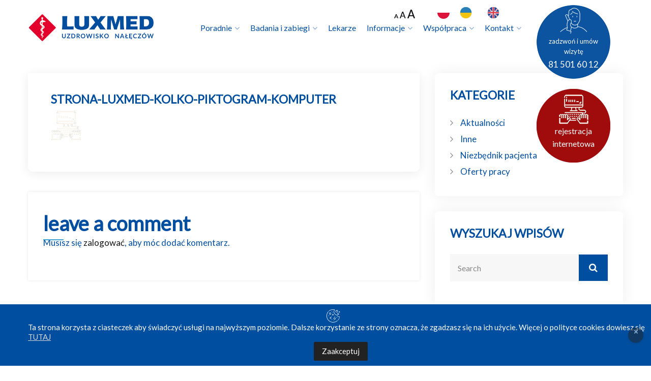

--- FILE ---
content_type: text/html; charset=UTF-8
request_url: https://luxmednaleczow.pl/strona-luxmed-kolko-piktogram-komputer/
body_size: 15858
content:
<?php/** * The header for our theme * * This is the template that displays all of the <head> section and everything up until <div id="content"> * * @link https://developer.wordpress.org/themes/basics/template-files/#template-partials * * @package smartdev */?><!DOCTYPE html><html lang="pl-PL"><head><meta charset="UTF-8"><meta name="viewport" content="width=device-width, initial-scale=1"><link rel="profile" href="http://gmpg.org/xfn/11"><link rel="pingback" href="https://luxmednaleczow.pl/xmlrpc.php"><title>strona-luxmed-kolko-piktogram-komputer &#8211; LUXMED-UZDROWISKO NAŁĘCZÓW Sp. z o.o.</title>
<meta name='robots' content='max-image-preview:large' />
	<style>img:is([sizes="auto" i], [sizes^="auto," i]) { contain-intrinsic-size: 3000px 1500px }</style>
	<!-- Jetpack Site Verification Tags -->
<meta name="google-site-verification" content="NEPi1UVGdmX2xyJhYv4wKxOcSXjiYAxGKJ7_iGyvKB4" />
<link rel='dns-prefetch' href='//stats.wp.com' />
<link rel='dns-prefetch' href='//fonts.googleapis.com' />
<link rel='preconnect' href='https://fonts.gstatic.com' crossorigin />
<link rel='stylesheet' id='wp-block-library-css' href='https://luxmednaleczow.pl/wp-includes/css/dist/block-library/style.min.css?ver=6.7.1' type='text/css' media='all' />
<link rel='stylesheet' id='mediaelement-css' href='https://luxmednaleczow.pl/wp-includes/js/mediaelement/mediaelementplayer-legacy.min.css?ver=4.2.17' type='text/css' media='all' />
<link rel='stylesheet' id='wp-mediaelement-css' href='https://luxmednaleczow.pl/wp-includes/js/mediaelement/wp-mediaelement.min.css?ver=6.7.1' type='text/css' media='all' />
<style id='jetpack-sharing-buttons-style-inline-css' type='text/css'>
.jetpack-sharing-buttons__services-list{display:flex;flex-direction:row;flex-wrap:wrap;gap:0;list-style-type:none;margin:5px;padding:0}.jetpack-sharing-buttons__services-list.has-small-icon-size{font-size:12px}.jetpack-sharing-buttons__services-list.has-normal-icon-size{font-size:16px}.jetpack-sharing-buttons__services-list.has-large-icon-size{font-size:24px}.jetpack-sharing-buttons__services-list.has-huge-icon-size{font-size:36px}@media print{.jetpack-sharing-buttons__services-list{display:none!important}}.editor-styles-wrapper .wp-block-jetpack-sharing-buttons{gap:0;padding-inline-start:0}ul.jetpack-sharing-buttons__services-list.has-background{padding:1.25em 2.375em}
</style>
<style id='classic-theme-styles-inline-css' type='text/css'>
/*! This file is auto-generated */
.wp-block-button__link{color:#fff;background-color:#32373c;border-radius:9999px;box-shadow:none;text-decoration:none;padding:calc(.667em + 2px) calc(1.333em + 2px);font-size:1.125em}.wp-block-file__button{background:#32373c;color:#fff;text-decoration:none}
</style>
<style id='global-styles-inline-css' type='text/css'>
:root{--wp--preset--aspect-ratio--square: 1;--wp--preset--aspect-ratio--4-3: 4/3;--wp--preset--aspect-ratio--3-4: 3/4;--wp--preset--aspect-ratio--3-2: 3/2;--wp--preset--aspect-ratio--2-3: 2/3;--wp--preset--aspect-ratio--16-9: 16/9;--wp--preset--aspect-ratio--9-16: 9/16;--wp--preset--color--black: #000000;--wp--preset--color--cyan-bluish-gray: #abb8c3;--wp--preset--color--white: #ffffff;--wp--preset--color--pale-pink: #f78da7;--wp--preset--color--vivid-red: #cf2e2e;--wp--preset--color--luminous-vivid-orange: #ff6900;--wp--preset--color--luminous-vivid-amber: #fcb900;--wp--preset--color--light-green-cyan: #7bdcb5;--wp--preset--color--vivid-green-cyan: #00d084;--wp--preset--color--pale-cyan-blue: #8ed1fc;--wp--preset--color--vivid-cyan-blue: #0693e3;--wp--preset--color--vivid-purple: #9b51e0;--wp--preset--gradient--vivid-cyan-blue-to-vivid-purple: linear-gradient(135deg,rgba(6,147,227,1) 0%,rgb(155,81,224) 100%);--wp--preset--gradient--light-green-cyan-to-vivid-green-cyan: linear-gradient(135deg,rgb(122,220,180) 0%,rgb(0,208,130) 100%);--wp--preset--gradient--luminous-vivid-amber-to-luminous-vivid-orange: linear-gradient(135deg,rgba(252,185,0,1) 0%,rgba(255,105,0,1) 100%);--wp--preset--gradient--luminous-vivid-orange-to-vivid-red: linear-gradient(135deg,rgba(255,105,0,1) 0%,rgb(207,46,46) 100%);--wp--preset--gradient--very-light-gray-to-cyan-bluish-gray: linear-gradient(135deg,rgb(238,238,238) 0%,rgb(169,184,195) 100%);--wp--preset--gradient--cool-to-warm-spectrum: linear-gradient(135deg,rgb(74,234,220) 0%,rgb(151,120,209) 20%,rgb(207,42,186) 40%,rgb(238,44,130) 60%,rgb(251,105,98) 80%,rgb(254,248,76) 100%);--wp--preset--gradient--blush-light-purple: linear-gradient(135deg,rgb(255,206,236) 0%,rgb(152,150,240) 100%);--wp--preset--gradient--blush-bordeaux: linear-gradient(135deg,rgb(254,205,165) 0%,rgb(254,45,45) 50%,rgb(107,0,62) 100%);--wp--preset--gradient--luminous-dusk: linear-gradient(135deg,rgb(255,203,112) 0%,rgb(199,81,192) 50%,rgb(65,88,208) 100%);--wp--preset--gradient--pale-ocean: linear-gradient(135deg,rgb(255,245,203) 0%,rgb(182,227,212) 50%,rgb(51,167,181) 100%);--wp--preset--gradient--electric-grass: linear-gradient(135deg,rgb(202,248,128) 0%,rgb(113,206,126) 100%);--wp--preset--gradient--midnight: linear-gradient(135deg,rgb(2,3,129) 0%,rgb(40,116,252) 100%);--wp--preset--font-size--small: 13px;--wp--preset--font-size--medium: 20px;--wp--preset--font-size--large: 36px;--wp--preset--font-size--x-large: 42px;--wp--preset--spacing--20: 0.44rem;--wp--preset--spacing--30: 0.67rem;--wp--preset--spacing--40: 1rem;--wp--preset--spacing--50: 1.5rem;--wp--preset--spacing--60: 2.25rem;--wp--preset--spacing--70: 3.38rem;--wp--preset--spacing--80: 5.06rem;--wp--preset--shadow--natural: 6px 6px 9px rgba(0, 0, 0, 0.2);--wp--preset--shadow--deep: 12px 12px 50px rgba(0, 0, 0, 0.4);--wp--preset--shadow--sharp: 6px 6px 0px rgba(0, 0, 0, 0.2);--wp--preset--shadow--outlined: 6px 6px 0px -3px rgba(255, 255, 255, 1), 6px 6px rgba(0, 0, 0, 1);--wp--preset--shadow--crisp: 6px 6px 0px rgba(0, 0, 0, 1);}:where(.is-layout-flex){gap: 0.5em;}:where(.is-layout-grid){gap: 0.5em;}body .is-layout-flex{display: flex;}.is-layout-flex{flex-wrap: wrap;align-items: center;}.is-layout-flex > :is(*, div){margin: 0;}body .is-layout-grid{display: grid;}.is-layout-grid > :is(*, div){margin: 0;}:where(.wp-block-columns.is-layout-flex){gap: 2em;}:where(.wp-block-columns.is-layout-grid){gap: 2em;}:where(.wp-block-post-template.is-layout-flex){gap: 1.25em;}:where(.wp-block-post-template.is-layout-grid){gap: 1.25em;}.has-black-color{color: var(--wp--preset--color--black) !important;}.has-cyan-bluish-gray-color{color: var(--wp--preset--color--cyan-bluish-gray) !important;}.has-white-color{color: var(--wp--preset--color--white) !important;}.has-pale-pink-color{color: var(--wp--preset--color--pale-pink) !important;}.has-vivid-red-color{color: var(--wp--preset--color--vivid-red) !important;}.has-luminous-vivid-orange-color{color: var(--wp--preset--color--luminous-vivid-orange) !important;}.has-luminous-vivid-amber-color{color: var(--wp--preset--color--luminous-vivid-amber) !important;}.has-light-green-cyan-color{color: var(--wp--preset--color--light-green-cyan) !important;}.has-vivid-green-cyan-color{color: var(--wp--preset--color--vivid-green-cyan) !important;}.has-pale-cyan-blue-color{color: var(--wp--preset--color--pale-cyan-blue) !important;}.has-vivid-cyan-blue-color{color: var(--wp--preset--color--vivid-cyan-blue) !important;}.has-vivid-purple-color{color: var(--wp--preset--color--vivid-purple) !important;}.has-black-background-color{background-color: var(--wp--preset--color--black) !important;}.has-cyan-bluish-gray-background-color{background-color: var(--wp--preset--color--cyan-bluish-gray) !important;}.has-white-background-color{background-color: var(--wp--preset--color--white) !important;}.has-pale-pink-background-color{background-color: var(--wp--preset--color--pale-pink) !important;}.has-vivid-red-background-color{background-color: var(--wp--preset--color--vivid-red) !important;}.has-luminous-vivid-orange-background-color{background-color: var(--wp--preset--color--luminous-vivid-orange) !important;}.has-luminous-vivid-amber-background-color{background-color: var(--wp--preset--color--luminous-vivid-amber) !important;}.has-light-green-cyan-background-color{background-color: var(--wp--preset--color--light-green-cyan) !important;}.has-vivid-green-cyan-background-color{background-color: var(--wp--preset--color--vivid-green-cyan) !important;}.has-pale-cyan-blue-background-color{background-color: var(--wp--preset--color--pale-cyan-blue) !important;}.has-vivid-cyan-blue-background-color{background-color: var(--wp--preset--color--vivid-cyan-blue) !important;}.has-vivid-purple-background-color{background-color: var(--wp--preset--color--vivid-purple) !important;}.has-black-border-color{border-color: var(--wp--preset--color--black) !important;}.has-cyan-bluish-gray-border-color{border-color: var(--wp--preset--color--cyan-bluish-gray) !important;}.has-white-border-color{border-color: var(--wp--preset--color--white) !important;}.has-pale-pink-border-color{border-color: var(--wp--preset--color--pale-pink) !important;}.has-vivid-red-border-color{border-color: var(--wp--preset--color--vivid-red) !important;}.has-luminous-vivid-orange-border-color{border-color: var(--wp--preset--color--luminous-vivid-orange) !important;}.has-luminous-vivid-amber-border-color{border-color: var(--wp--preset--color--luminous-vivid-amber) !important;}.has-light-green-cyan-border-color{border-color: var(--wp--preset--color--light-green-cyan) !important;}.has-vivid-green-cyan-border-color{border-color: var(--wp--preset--color--vivid-green-cyan) !important;}.has-pale-cyan-blue-border-color{border-color: var(--wp--preset--color--pale-cyan-blue) !important;}.has-vivid-cyan-blue-border-color{border-color: var(--wp--preset--color--vivid-cyan-blue) !important;}.has-vivid-purple-border-color{border-color: var(--wp--preset--color--vivid-purple) !important;}.has-vivid-cyan-blue-to-vivid-purple-gradient-background{background: var(--wp--preset--gradient--vivid-cyan-blue-to-vivid-purple) !important;}.has-light-green-cyan-to-vivid-green-cyan-gradient-background{background: var(--wp--preset--gradient--light-green-cyan-to-vivid-green-cyan) !important;}.has-luminous-vivid-amber-to-luminous-vivid-orange-gradient-background{background: var(--wp--preset--gradient--luminous-vivid-amber-to-luminous-vivid-orange) !important;}.has-luminous-vivid-orange-to-vivid-red-gradient-background{background: var(--wp--preset--gradient--luminous-vivid-orange-to-vivid-red) !important;}.has-very-light-gray-to-cyan-bluish-gray-gradient-background{background: var(--wp--preset--gradient--very-light-gray-to-cyan-bluish-gray) !important;}.has-cool-to-warm-spectrum-gradient-background{background: var(--wp--preset--gradient--cool-to-warm-spectrum) !important;}.has-blush-light-purple-gradient-background{background: var(--wp--preset--gradient--blush-light-purple) !important;}.has-blush-bordeaux-gradient-background{background: var(--wp--preset--gradient--blush-bordeaux) !important;}.has-luminous-dusk-gradient-background{background: var(--wp--preset--gradient--luminous-dusk) !important;}.has-pale-ocean-gradient-background{background: var(--wp--preset--gradient--pale-ocean) !important;}.has-electric-grass-gradient-background{background: var(--wp--preset--gradient--electric-grass) !important;}.has-midnight-gradient-background{background: var(--wp--preset--gradient--midnight) !important;}.has-small-font-size{font-size: var(--wp--preset--font-size--small) !important;}.has-medium-font-size{font-size: var(--wp--preset--font-size--medium) !important;}.has-large-font-size{font-size: var(--wp--preset--font-size--large) !important;}.has-x-large-font-size{font-size: var(--wp--preset--font-size--x-large) !important;}
:where(.wp-block-post-template.is-layout-flex){gap: 1.25em;}:where(.wp-block-post-template.is-layout-grid){gap: 1.25em;}
:where(.wp-block-columns.is-layout-flex){gap: 2em;}:where(.wp-block-columns.is-layout-grid){gap: 2em;}
:root :where(.wp-block-pullquote){font-size: 1.5em;line-height: 1.6;}
</style>
<link rel='stylesheet' id='contact-form-7-css' href='https://luxmednaleczow.pl/wp-content/plugins/contact-form-7/includes/css/styles.css?ver=6.0.3' type='text/css' media='all' />
<link rel='stylesheet' id='simple-gdpr-cookie-compliance-css' href='https://luxmednaleczow.pl/wp-content/plugins/simple-gdpr-cookie-compliance/public/assets/build/css/simple-gdpr-cookie-compliance-public.css?ver=1.1.10' type='text/css' media='all' />
<style id='simple-gdpr-cookie-compliance-inline-css' type='text/css'>
.sgcc-main-wrapper{background-color:rgb(0,78,159);}.sgcc-main-wrapper .sgcc-cookies p{color:#ffffff;}.sgcc-main-wrapper .sgcc-cookies a{color:#d8d8d8;}.sgcc-main-wrapper .sgcc-cookies a:hover{color:#00a4af;}.sgcc-main-wrapper .sgcc-cookies .cookie-icon{color:#ffffff;}.sgcc-main-wrapper .cookie-compliance-button-block .cookie-compliance-button{background-color:#222222;}.sgcc-main-wrapper .cookie-compliance-button-block .cookie-compliance-button:hover{background-color:rgb(0,164,175);}.sgcc-main-wrapper .cookie-compliance-button-block .cookie-compliance-button{border-color:#222222;}.sgcc-main-wrapper .cookie-compliance-button-block .cookie-compliance-button:hover{border-color:rgb(0,164,175);}.sgcc-main-wrapper .cookie-compliance-button-block .cookie-compliance-button{color:#ffffff;}.sgcc-main-wrapper .cookie-compliance-button-block .cookie-compliance-button:hover{color:#ffffff;}.sgcc-main-wrapper .sgcc-cookies .close{background-color:#222222;}.sgcc-main-wrapper .sgcc-cookies .close:hover{background-color:rgb(0,164,175);}.sgcc-main-wrapper .sgcc-cookies .close:hover{color:#ffffff;}.sgcc-main-wrapper .sgcc-cookies .close:hover{color:#ffffff;}.s-gdpr-c-c-fullwidth{left:0;right:0;width:100%;border-radius:0;-webkit-animation:none;-moz-animation:none;animation:none;-webkit-box-shadow:none;-ms-box-shadow:none;box-shadow:none;}.sgcc-main-wrapper .sgcc-cookies{padding:10px 10px 10px 55px;}.sgcc-main-wrapper .sgcc-cookies .cookie-icon{position:relative;top:unset;right:unset;bottom:unset;left:unset;margin-right:15px;}.sgcc-main-wrapper .sgcc-cookies .close{right:15px;top:50%;transform:translateY(-50%);}.s-gdpr-c-c-fullwidth .sgcc-notice-content{display:-webkit-box;display:-ms-flexbox;display:flex;-webkit-box-orient:horizontal;-webkit-box-direction:normal;-ms-flex-direction:row;flex-direction:row;-ms-flex-wrap:wrap;flex-wrap:wrap;-webkit-box-align:center;-ms-flex-align:center;align-items:center;justify-content:center;}.s-gdpr-c-c-fullwidth .sgcc-notice-content .message-block{margin-bottom:0;}.sgcc-main-wrapper.s-gdpr-c-c-fullwidth .sgcc-cookies p{line-height:1.3;}.sgcc-main-wrapper.s-gdpr-c-c-fullwidth .cookie-compliance-button-block .cookie-compliance-button{padding:10px 15px;border-radius:2px;-webkit-box-shadow:none;-ms-box-shadow:none;box-shadow:none;}.s-gdpr-c-c-fullwidth .sgcc-notice-content .cookie-compliance-button-block{margin-left:15px;}@media(max-width:600px){.sgcc-main-wrapper.s-gdpr-c-c-fullwidth{max-width:100%;}.sgcc-main-wrapper.s-gdpr-c-c-fullwidth .sgcc-cookies{padding:10px 15px;}.sgcc-main-wrapper.s-gdpr-c-c-fullwidth .sgcc-cookies .close,.sgcc-main-wrapper.s-gdpr-c-c-fullwidth .sgcc-cookies .cookie-icon{display:none;}.s-gdpr-c-c-fullwidth .sgcc-notice-content .cookie-compliance-button-block{margin-left:0;margin-top:10px;}}.s-gdpr-c-c-fullwidth-bottom{bottom:0;top:auto;}
</style>
<link rel='stylesheet' id='weglot-css-css' href='https://luxmednaleczow.pl/wp-content/plugins/weglot/dist/css/front-css.css?ver=4.3.0' type='text/css' media='all' />
<link rel='stylesheet' id='new-flag-css-css' href='https://luxmednaleczow.pl/wp-content/plugins/weglot/app/styles/new-flags.css?ver=4.3.0' type='text/css' media='all' />
<link rel='stylesheet' id='smartdev-parent-style-css' href='https://luxmednaleczow.pl/wp-content/themes/smartdev/style.css?ver=6.7.1' type='text/css' media='all' />
<link rel='stylesheet' id='bootstrap-css' href='https://luxmednaleczow.pl/wp-content/themes/smartdev/assets/css/bootstrap.min.css?ver=6.7.1' type='text/css' media='all' />
<link rel='stylesheet' id='smartdev-fonts-css' href='https://fonts.googleapis.com/css?family=Red+Hat+Text%3A+400%2C500%2C700%7CRoboto%3A100%2C300%2C400%2C500%2C700%2C900&#038;subset=latin%2Clatin-ext&#038;ver=6.7.1' type='text/css' media='all' />
<link rel='stylesheet' id='venobox-css' href='https://luxmednaleczow.pl/wp-content/themes/smartdev/venobox/venobox.css?ver=6.7.1' type='text/css' media='all' />
<link rel='stylesheet' id='swipercss-css' href='https://luxmednaleczow.pl/wp-content/themes/smartdev/assets/css/txbd-swiper-bundle.min.css?ver=6.7.1' type='text/css' media='all' />
<link rel='stylesheet' id='smartdev-plugin-style-css' href='https://luxmednaleczow.pl/wp-content/themes/smartdev/assets/css/plugin_theme_css.css?ver=6.7.1' type='text/css' media='all' />
<link rel='stylesheet' id='smartdev-main-style-css' href='https://luxmednaleczow.pl/wp-content/themes/smartdev/assets/css/style.css?ver=6.7.1' type='text/css' media='all' />
<link rel='stylesheet' id='smartdev-style-css' href='https://luxmednaleczow.pl/wp-content/themes/smartdev-child/style.css?ver=6.7.1' type='text/css' media='all' />
<link rel='stylesheet' id='smartdev-responsive-css' href='https://luxmednaleczow.pl/wp-content/themes/smartdev/assets/css/responsive.css?ver=6.7.1' type='text/css' media='all' />
<link rel="preload" as="style" href="https://fonts.googleapis.com/css?family=Lato:400,700italic&#038;display=swap&#038;ver=1680868969" /><link rel="stylesheet" href="https://fonts.googleapis.com/css?family=Lato:400,700italic&#038;display=swap&#038;ver=1680868969" media="print" onload="this.media='all'"><noscript><link rel="stylesheet" href="https://fonts.googleapis.com/css?family=Lato:400,700italic&#038;display=swap&#038;ver=1680868969" /></noscript><link rel='stylesheet' id='smartdev-breadcrumb-css' href='https://luxmednaleczow.pl/wp-content/themes/smartdev/assets/css/em-breadcrumb.css?ver=6.7.1' type='text/css' media='all' />
<style id='smartdev-breadcrumb-inline-css' type='text/css'>

					.logo img {
						;
						;
					}
					.logo a{
						margin-top:25px
					}
					.mean-container .mean-bar::before{
						content:"MENU"						
					}											
               
</style>



<meta name="generator" content="WordPress 6.7.1" />
<link rel='shortlink' href='https://luxmednaleczow.pl/?p=23681' />
<link rel="alternate" title="oEmbed (JSON)" type="application/json+oembed" href="https://luxmednaleczow.pl/wp-json/oembed/1.0/embed?url=https%3A%2F%2Fluxmednaleczow.pl%2Fstrona-luxmed-kolko-piktogram-komputer%2F" />
<link rel="alternate" title="oEmbed (XML)" type="text/xml+oembed" href="https://luxmednaleczow.pl/wp-json/oembed/1.0/embed?url=https%3A%2F%2Fluxmednaleczow.pl%2Fstrona-luxmed-kolko-piktogram-komputer%2F&#038;format=xml" />
<meta name="generator" content="Redux 4.5.6" />
		<!-- GA Google Analytics @ https://m0n.co/ga -->
		
		

	
	<style id="zeno-font-resizer" type="text/css">
		p.zeno_font_resizer .screen-reader-text {
			border: 0;
			clip: rect(1px, 1px, 1px, 1px);
			clip-path: inset(50%);
			height: 1px;
			margin: -1px;
			overflow: hidden;
			padding: 0;
			position: absolute;
			width: 1px;
			word-wrap: normal !important;
		}
	</style>
		<style>img#wpstats{display:none}</style>
		
<link rel="alternate" href="https://luxmednaleczow.pl/strona-luxmed-kolko-piktogram-komputer/" hreflang="pl"/>
<link rel="alternate" href="https://luxmednaleczow.pl/uk/strona-luxmed-kolko-piktogram-komputer/" hreflang="uk"/>
<link rel="alternate" href="https://luxmednaleczow.pl/en/strona-luxmed-kolko-piktogram-komputer/" hreflang="en"/>
<meta name="generator" content="Elementor 3.27.2; features: additional_custom_breakpoints; settings: css_print_method-external, google_font-enabled, font_display-auto">
			<style>
				.e-con.e-parent:nth-of-type(n+4):not(.e-lazyloaded):not(.e-no-lazyload),
				.e-con.e-parent:nth-of-type(n+4):not(.e-lazyloaded):not(.e-no-lazyload) * {
					background-image: none !important;
				}
				@media screen and (max-height: 1024px) {
					.e-con.e-parent:nth-of-type(n+3):not(.e-lazyloaded):not(.e-no-lazyload),
					.e-con.e-parent:nth-of-type(n+3):not(.e-lazyloaded):not(.e-no-lazyload) * {
						background-image: none !important;
					}
				}
				@media screen and (max-height: 640px) {
					.e-con.e-parent:nth-of-type(n+2):not(.e-lazyloaded):not(.e-no-lazyload),
					.e-con.e-parent:nth-of-type(n+2):not(.e-lazyloaded):not(.e-no-lazyload) * {
						background-image: none !important;
					}
				}
			</style>
				<style type="text/css">
			.site-title a,
		.site-description {
			color: #004e9f;
		}
		</style>
	<link rel="icon" href="https://luxmednaleczow.pl/wp-content/uploads/2022/05/cropped-logo-1-32x32.png" sizes="32x32" />
<link rel="icon" href="https://luxmednaleczow.pl/wp-content/uploads/2022/05/cropped-logo-1-192x192.png" sizes="192x192" />
<link rel="apple-touch-icon" href="https://luxmednaleczow.pl/wp-content/uploads/2022/05/cropped-logo-1-180x180.png" />
<meta name="msapplication-TileImage" content="https://luxmednaleczow.pl/wp-content/uploads/2022/05/cropped-logo-1-270x270.png" />
		<style type="text/css" id="wp-custom-css">
			.columns3 {
	display: grid !important;
    grid-template-columns: 1fr 1fr 1fr !important;
}

.em-theme-main-page .smartdev-single-blog-details {
	padding: 0px 30px 10px;
}

/*Usunięcie wolnego miejsca na banerem*/
.smartdev-blog-area {
	padding: 0px;
}

/*Usunięcie duplikatu stopki*/
.footer-middle.wpfd {
	display: none;
}

/*Pomniejszenie breadcrumb*/
.breadcumb-area { 
	padding: 10px 0px !important 
}

/*Podmiana Copyright*/
.copy-right-text p{
	display: none;
}


.witrfm_area:before {
	background: #004e9f !important;
}

.copy-right-text {
	color: white;
}

.footer-bottom:before {
	width: 0px;
}

.footer-middle {
	margin-bottom: 20px;
}

.footer-middle .widget ul li {
    margin-bottom: 0px;
}

.smartdev_menu > ul > li > a {     color: #004e9f;
	font-style: normal;
	font-weight: 400;
	font-size: 1rem !important;
	margin: 42px 9px 3px 9px;
}

.smartdev_menu > ul > li > a:hover {     
	color: red !important;
	font-style: normal;
	font-weight: 400;
	font-size: 1rem !important;
}

.smartdev-main-menu .menu-item-has-children > a:after {
	font-style: normal;
	font-weight: 400;
	font-size: 1rem !important;
}

.smartdev_menu ul .sub-menu {
	background: #004e9f;	
}

.witr_feature2 {
	-webkit-box-shadow: 15px 15px 13px -16px rgba(66, 68, 90, 1);
-moz-box-shadow: 15px 15px 13px -16px rgba(66, 68, 90, 1);
box-shadow: 15px 15px 13px -16px rgba(66, 68, 90, 1);
}

witr_feature2:hover h3 {
	color: white !important;
}

.elementor-widget-container {
	border-width: 0px !important;
	background: white;
}

.elementor-widget-container h3 {
	padding: 0px !important;
	text-align: center;
}


body p {
	color: #004e9f;
	font-family: lato;
	font-style: normal;
	font-weight: 400;
}

body h2, h3 {
	color: #004e9f;
}

body h3 {
	font-size: 40px !important;
    margin: auto !important;
    font-weight: 700 !important;
}

.witr_blog_area11 .learn_btn {
	background: #f8f4df;
	color: #004e9f;
	font-style: italic;
	font-weight: 300;
	padding: 5px 20px;
}

.witr_blog_area11 .learn_btn:hover {
	background: #004e9f;
}

.learn_btn i {
	color: #004e9f;
}

.learn_btn:hover i {
	color: white;
}

.witr_swiper_content h2 {
	font-weight: 400 !important;
}

.breadcumb-area::before, .breadcumb-blog-area::before {
	background-color: #fff !important;
}

.breadcumb-inner ul, .breadcumb-inner ul span a, .breadcumb-inner li, .breadcumb-inner li a {
	color: #004e9f !important;
	font-size: 1.1rem
}

.witr_bar_inner {
	background: #fff;
}

.departmentList ul li a:hover {
	color: #004e9f;
}

.smartdev_menu > ul > li.current > a, .smartdev_menu > ul > li:hover > a, .creative_header_menu > ul > li:hover > a {
    color: #004e9f;
    font-style: bold;
}

.witr_blog_border {
	border: 1px solid #004e9f;;
}

.witr_blog_con h2 {
	color: #004e9f !important;
	font-style: italic;
	font-weight: 700;
}

.busi_singleBlog {
	box-shadow: 0 0 0 0 rgb(50 65 141 / 7%) !important;
}

.footer_s_inner  {
	margin-top: -15px;
}

.mean-container .mean-bar {
	    background: #004e9f none repeat scroll 0% 0;
}

.country-selector.weglot-inline.weglot-default {
	top: 1px;
	position: absolute;
  height: 30px;
	margin-left: 60px;
	right: 0 !important;
	width: 180px;
}

.top-kk-con {
	width: 250px !important;
}

.zeno_font_resizer_container {
	position: absolute;
}

.slick-prev, .slick-next {
	  background-color: #ffffff !important;
    border: #004e9f 2px solid !important;
}

.slick-next:before {
	content: "\f054";
	color: #004e9f !important;
}

.slick-prev:before {
	content: "\f053";
	color: #004e9f !important;
}

.mean-container .mean-nav {
    background: #004e9f none repeat scroll 0% 0;
    float: none;
}

.mobile_logo_area {
	padding-top: 50px;
}


.mobile_logo_area .container{
	display: none;
}

.text_box a {
	color: #004e9f !important;
}

.elementor-widget-container h3 {
    margin-top: 20px !important;
	margin-bottom: 20px !important;
}

.departmentList ul li a {
	color: #004e9f !important;
	font-family: lato;
	font-style: normal;
	font-weight: 400;
}

.blog-page-title a {
	color: #004e9f !important;
}

.smartdev-blog-meta-left i {
	color: #004e9f !important;
}

.widget_recent_entries a {
	color: #004e9f !important;
}

.widget_block a {
	color: #004e9f !important;
}

.widget_categories a {
	color: #004e9f !important;
}

.blog-left-side .widget h2::after, .blog-left-side .widget h2::before {
	border: 6px solid #004e9f !important;
}

.blog-left-side .widget h2 {
	border-bottom: 5px double #004e9f;
}

.defaultsearch button {
	background: #004e9f;
}

#scrollUp {
	background: #004e9f none repeat scroll 0% 0;
}

.paginations a:hover, .paginations a.current, .page-numbers span.current {
	background: #004e9f;
    border-color: #004e9f;
}

.elementor-widget .elementor-icon-list-items {
	color: #004e9f;
}

.em-service-desc {
	color: #004e9f;
}

.witr_text_widget  {
	color: #004e9f;
}

.apartment_text h1 {
	color: #004e9f !important;
    font-family: "Lato", Sans-serif;
    font-weight: 900;
    font-style: italic;
}

.witr_section_title_inner h2 {
	color: #004e9f !important;
    font-family: "Lato", Sans-serif;
    font-weight: 900;
    font-style: italic;
}

.witr_text_widget_inner h1 {
	color: #004e9f !important;
    font-family: "Lato", Sans-serif;
    font-weight: 900;
    font-style: italic;
}

.witr_text_widget_inner h6 {
	color: #004e9f !important;
    font-family: "Lato", Sans-serif;
    font-weight: 900;
    font-style: italic;
}

.elementor-20699 .elementor-element.elementor-element-5d9c99c .witr_apartment_form input, .elementor-20699 .elementor-element.elementor-element-5d9c99c .witr_apartment_form form select, .elementor-20699 .elementor-element.elementor-element-5d9c99c .wpcf7-form-control-wrap textarea, .elementor-20699 .elementor-element.elementor-element-5d9c99c .wpcf7-form-control-wrap a, .elementor-20699 .elementor-element.elementor-element-5d9c99c .wpcf7-form-control-wrap input, .elementor-20699 .elementor-element.elementor-element-5d9c99c .witr_apartment_form form select option {
	background: #fff !important;
	color: #004e9f !important;
	padding-left: 10px;
}

.elementor-20699 .elementor-element.elementor-element-5d9c99c .witr_apartment_form input, .elementor-20699 .elementor-element.elementor-element-5d9c99c .witr_apartment_form form select, .elementor-20699 .elementor-element.elementor-element-5d9c99c .wpcf7-form-control-wrap textarea, .elementor-20699 .elementor-element.elementor-element-5d9c99c .wpcf7-form-control-wrap a, .elementor-20699 .elementor-element.elementor-element-5d9c99c .wpcf7-form-control-wrap input {
	border-style: solid;
	border-width: 1px;
}

.elementor-20699 .elementor-element.elementor-element-5d9c99c .witr_apartment_form input, .elementor-20699 .elementor-element.elementor-element-5d9c99c .witr_apartment_form form select, .elementor-20699 .elementor-element.elementor-element-5d9c99c .wpcf7-form-control-wrap textarea::placeholder, .elementor-20699 .elementor-element.elementor-element-5d9c99c .wpcf7-form-control-wrap a, .elementor-20699 .elementor-element.elementor-element-5d9c99c .wpcf7-form-control-wrap input::placeholder {
	color: #004e9f !important
}

.btn {
	background-color: #004e9f;
}

.button-strona-glowna {
  width: 70px;
  padding: 0;
  margin: 0;
  border-top: 1px solid gray;
	border-right: 1px solid gray;
	border-bottom: 1px solid gray;
	border-left: none;
  border-radius: inherit;
  background: transparent;
  cursor: pointer;
	font-size: 1rem;
	color: #004F9E;
	height: 20px !important;
	margin-left: 73%;
}

.input-search-strona-glowna {
  background: transparent;
  padding: 4px 8px;
  font-size: 1rem;
  color: #004F9E;
  border-top: 1px solid gray;
	border-left: 1px solid gray;
	border-bottom: 1px solid gray;
	border-right: none;
  border-radius: inherit;
	width: 73%;
	height: 20px !important;
	margin-top: -1px !important;
	position: absolute; 
	bottom: 1px;
}

.input-search-strona-glowna::placeholder {
  color: #004F9E;
}

.button-strona-glowna:hover {
  opacity: 1;
}
.button-strona-glowna:focus,
.input-search-strona-glowna:focus {
  box-shadow: 0 0 3px 0 #1183d6;
  border-color: #1183d6;
  outline: none;
}

.top-div {
	background: #004F9E;
	border-radius: 10px;
	text-decoration: none !important;
	max-width: 230px;
	position:absolute;
	top: -320px;
	left: 10%;
	box-shadow: rgba(0, 0, 0, 0.19) 0px 10px 20px, rgba(0, 0, 0, 0.23) 0px 6px 6px;
}

.top-div span {
	text-decoration: none !important;
	font-style: normal !important;
}

.footer-dolne-menu {
	margin-right: 10px;
	font-size: 0.9rem;
	font-weight: 600;
	color: #fff !important;
	margin-top: -20px;
}

.logo a {
	margin-top: 10px;
	margin-left: -20px;
}

.em40_header_area_main {
	position: fixed;
	top: 0;
	z-index:89;
	width: 100%
}

.zeno_font_resizer_container {
	z-index:90;
}

.wrapper {
	padding-top: 90px;
}

.blank-s {
	max-height: 1px;
}

.top-btn {
	position: absolute;
	max-height: 130px;
}

.service-btn a {
	background: #f8f4df;
    color: #004e9f;
    font-style: italic;
    font-weight: 300;
    padding: 5px 20px;
}

.service-btn a:hover {
	background: #004e9f;
	color: #fff !important;
}

.service-btn a i {
	color: #004e9f;
}

.service-btn a:hover i {
	color: white;
}

.co-fo-sp {
	color: #004e9f;
	margin-left: 10px;
}

.zeno_font_resizer {
	margin-bottom: 0px;
}

.blog-left-side .widget h2 {
	border-bottom: none;
}

.blog-left-side .widget h2::after, .blog-left-side .widget h2::before {
	display: none;
}

.breadcumb-inner {
	text-align: left;
}

.brpt {
	display: none;
}

.elementor-widget-container img {
	border-radius: 10px;
}

.service-item i {
	   background: transparent;
	font-size: inherit;
	height: auto;
	width: auto;
	line-height: normal;
}

.departmentList {
	padding: 3px 30px 65px;
}

input[name="expected-answer"] {
    display: none;
}
		</style>
		<style id="smartdev_opt-dynamic-css" title="dynamic-css" class="redux-options-output">
						body,p						
					{font-family:Lato;font-weight:400;font-style:normal;}
						h1, h2, h3, h4, h5, h6					
					{font-family:Lato;font-weight:normal;}
						h1				
					{font-family:Lato;font-weight:700;}
						h2				
					{font-family:Lato;font-weight:700;}
						h3			
					{font-family:Lato;font-weight:700;}
						h4				
					{font-family:Lato;font-weight:700;}
						h5					
					{font-family:Lato;font-weight:700;}
						h6					
					{font-family:Lato;font-weight:700;}.top-address p span i, .top-address p a i
					{color:#004e9f;}.top-address p a,
								.top-right-menu ul.social-icons li a,
								.top-address p span,
								.top-address.menu_18 span
					{color:#004e9f;}
						.smartdev-header-top
					{background-color:#f1f7fc;}a.dtbtn,.creative_header_button .dtbtn,.em-quearys-menu i,.top-form-control button.top-quearys-style{color:#004e9f;}
					.smartdev_nav_area.prefix,
					.hbg2
					{background-color:#213162;}.breadcumb-area,.breadcumb-blog-area{background-repeat:no-repeat;background-position:center center;background-image:url('https://luxmednaleczow.pl/wp-content/uploads/2021/06/slider-4.png');background-size:cover;}
		.breadcumb-area::before,
		.breadcumb-blog-area::before
		{background-color:rgba(61,163,212,0.91);}.brpt h2,.breadcumb-inner h2{color:transparent;}
      .breadcumb-inner ul,     
      .breadcumb-inner ul span a,     
      .breadcumb-inner li,
      .breadcumb-inner li a      
     {color:#ffffff;}.breadcumb-inner li:nth-last-child(-n+1){color:#ffffff;}
						.top-address-area
					{background-color:#004e9f;}
									.witrfm_area
								{background-repeat:no-repeat;background-position:center center;background-image:url('https://luxmednaleczow.pl/wp-content/uploads/2021/06/footer-bg.jpg');background-size:cover;}
					.witrfm_area:before
					{background-color:#293766;}.footer-middle .widget h2{color:#ffffff;}
							.footer-middle .widget ul li,
							.footer-middle .widget ul li a,
							.footer-middle .widget ul li::before,
							.footer-middle .tagcloud a,
							.footer-middle caption,
							.footer-middle table,
							.footer-middle table td a,
							.footer-middle cite,
							.footer-middle .rssSummary,
							.footer-middle span.rss-date,
							.footer-middle span.comment-author-link,
							.footer-middle .textwidget p,
							.footer-middle .widget .screen-reader-text,
							mc4wp-form-fields p,
							.mc4wp-form-fields,
							.footer-m-address p,
							.footer-m-address,
							.footer-widget.address,
							.footer-widget.address p,
							.mc4wp-form-fields p,
							.smartdev-description-area p, 
							.smartdev-description-area .phone a,
							.smartdev-description-area .social-icons a,
							.recent-review-content h3,
							.recent-review-content h3 a,
							.recent-review-content p,
							.footer-middle .smartdev-description-area p,
							.footer-middle .recent-post-text h4 a,
							.footer-middle .recent-post-text .rcomment,
							.witr_sub_table span
							
						{color:#ffffff;}.footer-middle{padding-top:5px;padding-bottom:5px;}.copy-right-text p,.footer-menu ul li a{color:#ffffff;}</style></head><body class="attachment attachment-template-default single single-attachment postid-23681 attachmentid-23681 attachment-png wp-custom-logo group-blog elementor-default elementor-kit-9"> 

<style>
      .AP_start_container {
          bottom: 50px;
      }
</style> <!-- MAIN WRAPPER START --><div class="wrapper">	 							<div class="em40_header_area_main     ">	<!-- HEADER TOP AREA --> 		<!-- HEADER TOP 2 creative AREA -->  <div class="tx_top2_relative"><div class=""> 	  <div class="mobile_logo_area hidden-md hidden-lg">	<div class="container">		<div class="row">			<div class="col-sm-12">				
	  		<div class="mobile_menu_logo text-center">
			<a href="https://luxmednaleczow.pl/" title="LUXMED-UZDROWISKO NAŁĘCZÓW Sp. z o.o.">
				<img src="" alt="LUXMED-UZDROWISKO NAŁĘCZÓW Sp. z o.o." />
			</a>		
		</div>
	  			</div>		</div>	</div></div><!-- HEADER MAIN MENU AREA -->       <div class="tx_relative_m"><div class="">  <div class="mainmenu_width_tx  ">	 <!-- Header Default Menu = 1 -->    	<div class="smartdev-main-menu hidden-xs hidden-sm witr_h_h1">		<div class="smartdev_nav_area">			<div class="container">										 							<div class="row logo-left">									<!-- LOGO -->					<div class="col-lg-3 col-md-3 col-sm-3 col-xs-4">						
	  	  
		<div class="logo">
			<a class="main_sticky_main_l" href="https://luxmednaleczow.pl/" title="LUXMED-UZDROWISKO NAŁĘCZÓW Sp. z o.o.">
				<img src="https://luxmednaleczow.pl/wp-content/uploads/2023/01/luxmed-logotyp-biale-tlo.jpg" alt="LUXMED-UZDROWISKO NAŁĘCZÓW Sp. z o.o." />
			</a>
			<a class="main_sticky_l" href="https://luxmednaleczow.pl/" title="LUXMED-UZDROWISKO NAŁĘCZÓW Sp. z o.o.">
				<img src="" alt="LUXMED-UZDROWISKO NAŁĘCZÓW Sp. z o.o." />
			</a>
					
		
		</div>	  

	  					</div>					<!-- END LOGO -->										<!-- MAIN MENU -->					<div class="col-lg-9  col-md-9 col-sm-9 col-xs-8">						<nav class="smartdev_menu">													<ul id="menu-luxmednaleczow-menu" class="sub-menu"><li id="menu-item-19601" class="menu-item menu-item-type-post_type menu-item-object-page menu-item-has-children menu-item-19601"><a href="https://luxmednaleczow.pl/poradnie/">Poradnie</a>
<ul class="sub-menu">
	<li id="menu-item-19613" class="menu-item menu-item-type-post_type menu-item-object-page menu-item-19613"><a href="https://luxmednaleczow.pl/poradnie/poradnie-specjalistyczne/">Poradnie specjalistyczne</a></li>
	<li id="menu-item-19769" class="menu-item menu-item-type-post_type menu-item-object-page menu-item-19769"><a href="https://luxmednaleczow.pl/poradnie/stomatologia/">Stomatologia</a></li>
	<li id="menu-item-19877" class="menu-item menu-item-type-post_type menu-item-object-page menu-item-19877"><a href="https://luxmednaleczow.pl/poradnie/nfz/">NFZ</a></li>
	<li id="menu-item-20236" class="menu-item menu-item-type-post_type menu-item-object-page menu-item-20236"><a href="https://luxmednaleczow.pl/poradnie/szczepienia/">Szczepienia</a></li>
	<li id="menu-item-23750" class="menu-item menu-item-type-post_type menu-item-object-page menu-item-23750"><a href="https://luxmednaleczow.pl/poradnie/medycyna-pracy/">Medycyna Pracy</a></li>
</ul>
</li>
<li id="menu-item-19821" class="menu-item menu-item-type-post_type menu-item-object-page menu-item-has-children menu-item-19821"><a href="https://luxmednaleczow.pl/badania-i-zabiegi/">Badania i zabiegi</a>
<ul class="sub-menu">
	<li id="menu-item-19854" class="menu-item menu-item-type-post_type menu-item-object-page menu-item-19854"><a href="https://luxmednaleczow.pl/badania-i-zabiegi/usg/">USG</a></li>
	<li id="menu-item-20427" class="menu-item menu-item-type-post_type menu-item-object-page menu-item-20427"><a href="https://luxmednaleczow.pl/badania-i-zabiegi/rtg-rvg-zebow/">RTG / RVG zębów</a></li>
	<li id="menu-item-21616" class="menu-item menu-item-type-post_type menu-item-object-page menu-item-21616"><a href="https://luxmednaleczow.pl/badania-i-zabiegi/laboratorium/">Laboratorium</a></li>
	<li id="menu-item-20413" class="menu-item menu-item-type-post_type menu-item-object-page menu-item-20413"><a href="https://luxmednaleczow.pl/badania-i-zabiegi/zabiegi-lecznicze/">Zabiegi Lecznicze</a></li>
	<li id="menu-item-20791" class="menu-item menu-item-type-post_type menu-item-object-page menu-item-20791"><a href="https://luxmednaleczow.pl/badania-i-zabiegi/pozostale-badania-i-zabiegi/">Pozostałe Badania i Zabiegi</a></li>
	<li id="menu-item-20270" class="menu-item menu-item-type-post_type menu-item-object-page menu-item-20270"><a href="https://luxmednaleczow.pl/badania-i-zabiegi/kosmetologia/">Kosmetologia</a></li>
	<li id="menu-item-20554" class="menu-item menu-item-type-post_type menu-item-object-page menu-item-20554"><a href="https://luxmednaleczow.pl/badania-i-zabiegi/podologia/">Podologia</a></li>
</ul>
</li>
<li id="menu-item-21768" class="menu-item menu-item-type-post_type menu-item-object-page menu-item-21768"><a href="https://luxmednaleczow.pl/lekarze/">Lekarze</a></li>
<li id="menu-item-19745" class="menu-item menu-item-type-taxonomy menu-item-object-category menu-item-has-children menu-item-19745"><a href="https://luxmednaleczow.pl/category/informacje/">Informacje</a>
<ul class="sub-menu">
	<li id="menu-item-19735" class="menu-item menu-item-type-taxonomy menu-item-object-category menu-item-19735"><a href="https://luxmednaleczow.pl/category/informacje/aktualnosci/">Aktualności</a></li>
	<li id="menu-item-19752" class="menu-item menu-item-type-taxonomy menu-item-object-category menu-item-19752"><a href="https://luxmednaleczow.pl/category/informacje/niezbednik-pacjenta/">Niezbędnik pacjenta</a></li>
	<li id="menu-item-23230" class="menu-item menu-item-type-post_type menu-item-object-post menu-item-23230"><a href="https://luxmednaleczow.pl/pliki-do-pobrania/">Pliki do pobrania</a></li>
</ul>
</li>
<li id="menu-item-20723" class="menu-item menu-item-type-post_type menu-item-object-page menu-item-has-children menu-item-20723"><a href="https://luxmednaleczow.pl/wspolpraca/">Współpraca</a>
<ul class="sub-menu">
	<li id="menu-item-20978" class="menu-item menu-item-type-post_type menu-item-object-page menu-item-20978"><a href="https://luxmednaleczow.pl/wspolpraca/dla-firm/">Dla firm</a></li>
	<li id="menu-item-21346" class="menu-item menu-item-type-post_type menu-item-object-page menu-item-21346"><a href="https://luxmednaleczow.pl/wspolpraca/dla-lekarza/">Dla lekarza</a></li>
	<li id="menu-item-21268" class="menu-item menu-item-type-taxonomy menu-item-object-category menu-item-21268"><a href="https://luxmednaleczow.pl/category/oferty-pracy/">Oferty pracy</a></li>
</ul>
</li>
<li id="menu-item-20689" class="menu-item menu-item-type-post_type menu-item-object-page menu-item-has-children menu-item-20689"><a href="https://luxmednaleczow.pl/kontakt/">Kontakt</a>
<ul class="sub-menu">
	<li id="menu-item-20801" class="menu-item menu-item-type-post_type menu-item-object-page menu-item-20801"><a href="https://luxmednaleczow.pl/kontakt/biuro-obslugi-pacjenta/">Biuro Obsługi Pacjenta</a></li>
	<li id="menu-item-23721" class="menu-item menu-item-type-post_type menu-item-object-page menu-item-23721"><a href="https://luxmednaleczow.pl/kontakt/biuro-obslugi-pacjenta/ankieta-satysfakcji/">Ankieta satysfakcji</a></li>
	<li id="menu-item-20846" class="menu-item menu-item-type-post_type menu-item-object-page menu-item-20846"><a href="https://luxmednaleczow.pl/kontakt/placowki/">Placówki</a></li>
	<li id="menu-item-20820" class="menu-item menu-item-type-post_type menu-item-object-page menu-item-20820"><a href="https://luxmednaleczow.pl/kontakt/dane-firmy/">Dane Firmy</a></li>
	<li id="menu-item-20882" class="menu-item menu-item-type-post_type menu-item-object-page menu-item-20882"><a href="https://luxmednaleczow.pl/kontakt/polityka-prywatnosci-i-cookies/">Polityka prywatności i cookies</a></li>
	<li id="menu-item-23998" class="menu-item menu-item-type-custom menu-item-object-custom menu-item-23998"><a href="https://luxmednaleczow.pl/wp-content/uploads/2025/11/klauzula-informacyjna.pdf">Klauzula informacyjna</a></li>
	<li id="menu-item-23869" class="menu-item menu-item-type-post_type menu-item-object-page menu-item-23869"><a href="https://luxmednaleczow.pl/kontakt/informacje/">Informacje</a></li>
</ul>
</li>
</ul>						</nav>									</div>					<!-- END MAIN MENU -->				</div> <!-- END ROW -->					 							</div> <!-- END CONTAINER -->			</div>  <!-- END AREA -->					</div>		 <!-- Header Transparent Menu = 2 -->   	 </div> <!-- absulate div --></div> <!-- relative div --></div> <!-- top 2 absulate div --></div> <!--  top 2 relative div  extra --></div> <!--  div extra -->             	<!-- MOBILE MENU AREA -->	<div class="home-2 mbm hidden-md hidden-lg  header_area main-menu-area">		<div class="menu_area mobile-menu ">			<nav>				<ul id="menu-luxmednaleczowmobile-menu" class="main-menu clearfix"><li id="menu-item-23712" class="menu-item menu-item-type-custom menu-item-object-custom menu-item-23712"><a href="tel:815016012">Zadzwoń i umów wizytę</a></li>
<li id="menu-item-23713" class="menu-item menu-item-type-custom menu-item-object-custom menu-item-23713"><a href="https://luxmednaleczow.pl/rejestracja_internetowa/">Rejestracja internetowa</a></li>
<li id="menu-item-23682" class="menu-item menu-item-type-post_type menu-item-object-page menu-item-has-children menu-item-23682"><a href="https://luxmednaleczow.pl/poradnie/">Poradnie</a>
<ul class="sub-menu">
	<li id="menu-item-23683" class="menu-item menu-item-type-post_type menu-item-object-page menu-item-23683"><a href="https://luxmednaleczow.pl/poradnie/poradnie-specjalistyczne/">Poradnie specjalistyczne</a></li>
	<li id="menu-item-23684" class="menu-item menu-item-type-post_type menu-item-object-page menu-item-23684"><a href="https://luxmednaleczow.pl/poradnie/stomatologia/">Stomatologia</a></li>
	<li id="menu-item-23685" class="menu-item menu-item-type-post_type menu-item-object-page menu-item-23685"><a href="https://luxmednaleczow.pl/poradnie/nfz/">NFZ</a></li>
	<li id="menu-item-23686" class="menu-item menu-item-type-post_type menu-item-object-page menu-item-23686"><a href="https://luxmednaleczow.pl/poradnie/szczepienia/">Szczepienia</a></li>
	<li id="menu-item-23749" class="menu-item menu-item-type-post_type menu-item-object-page menu-item-23749"><a href="https://luxmednaleczow.pl/poradnie/medycyna-pracy/">Medycyna Pracy</a></li>
</ul>
</li>
<li id="menu-item-23689" class="menu-item menu-item-type-post_type menu-item-object-page menu-item-has-children menu-item-23689"><a href="https://luxmednaleczow.pl/badania-i-zabiegi/">Badania i zabiegi</a>
<ul class="sub-menu">
	<li id="menu-item-23690" class="menu-item menu-item-type-post_type menu-item-object-page menu-item-23690"><a href="https://luxmednaleczow.pl/wspolpraca/dla-lekarza/oferta-dla-lekarzy/usg/">USG</a></li>
	<li id="menu-item-23691" class="menu-item menu-item-type-post_type menu-item-object-page menu-item-23691"><a href="https://luxmednaleczow.pl/wspolpraca/dla-lekarza/oferta-dla-lekarzy/rtg/">RTG</a></li>
	<li id="menu-item-23692" class="menu-item menu-item-type-post_type menu-item-object-page menu-item-23692"><a href="https://luxmednaleczow.pl/badania-i-zabiegi/laboratorium/">Laboratorium</a></li>
	<li id="menu-item-23693" class="menu-item menu-item-type-post_type menu-item-object-page menu-item-23693"><a href="https://luxmednaleczow.pl/badania-i-zabiegi/zabiegi-lecznicze/">Zabiegi Lecznicze</a></li>
	<li id="menu-item-23694" class="menu-item menu-item-type-post_type menu-item-object-page menu-item-23694"><a href="https://luxmednaleczow.pl/badania-i-zabiegi/pozostale-badania-i-zabiegi/">Pozostałe Badania i Zabiegi</a></li>
	<li id="menu-item-23695" class="menu-item menu-item-type-post_type menu-item-object-page menu-item-23695"><a href="https://luxmednaleczow.pl/badania-i-zabiegi/kosmetologia/">Kosmetologia</a></li>
	<li id="menu-item-23696" class="menu-item menu-item-type-post_type menu-item-object-page menu-item-23696"><a href="https://luxmednaleczow.pl/badania-i-zabiegi/podologia/">Podologia</a></li>
</ul>
</li>
<li id="menu-item-23697" class="menu-item menu-item-type-post_type menu-item-object-page menu-item-23697"><a href="https://luxmednaleczow.pl/lekarze/">Lekarze</a></li>
<li id="menu-item-23698" class="menu-item menu-item-type-taxonomy menu-item-object-category menu-item-has-children menu-item-23698"><a href="https://luxmednaleczow.pl/category/informacje/">Informacje</a>
<ul class="sub-menu">
	<li id="menu-item-23699" class="menu-item menu-item-type-taxonomy menu-item-object-category menu-item-23699"><a href="https://luxmednaleczow.pl/category/informacje/aktualnosci/">Aktualności</a></li>
	<li id="menu-item-23700" class="menu-item menu-item-type-taxonomy menu-item-object-category menu-item-23700"><a href="https://luxmednaleczow.pl/category/informacje/niezbednik-pacjenta/">Niezbędnik pacjenta</a></li>
	<li id="menu-item-23701" class="menu-item menu-item-type-post_type menu-item-object-post menu-item-23701"><a href="https://luxmednaleczow.pl/pliki-do-pobrania/">Pliki do pobrania</a></li>
</ul>
</li>
<li id="menu-item-23702" class="menu-item menu-item-type-post_type menu-item-object-page menu-item-has-children menu-item-23702"><a href="https://luxmednaleczow.pl/wspolpraca/">Współpraca</a>
<ul class="sub-menu">
	<li id="menu-item-23703" class="menu-item menu-item-type-post_type menu-item-object-page menu-item-23703"><a href="https://luxmednaleczow.pl/wspolpraca/dla-firm/">Dla firm</a></li>
	<li id="menu-item-23704" class="menu-item menu-item-type-post_type menu-item-object-page menu-item-23704"><a href="https://luxmednaleczow.pl/wspolpraca/dla-lekarza/">Dla Lekarza</a></li>
	<li id="menu-item-23705" class="menu-item menu-item-type-taxonomy menu-item-object-category menu-item-23705"><a href="https://luxmednaleczow.pl/category/oferty-pracy/">Oferty pracy</a></li>
</ul>
</li>
<li id="menu-item-23706" class="menu-item menu-item-type-post_type menu-item-object-page menu-item-has-children menu-item-23706"><a href="https://luxmednaleczow.pl/kontakt/">Kontakt</a>
<ul class="sub-menu">
	<li id="menu-item-23707" class="menu-item menu-item-type-post_type menu-item-object-page menu-item-23707"><a href="https://luxmednaleczow.pl/kontakt/biuro-obslugi-pacjenta/">Biuro Obsługi Pacjenta</a></li>
	<li id="menu-item-23720" class="menu-item menu-item-type-post_type menu-item-object-page menu-item-23720"><a href="https://luxmednaleczow.pl/kontakt/biuro-obslugi-pacjenta/ankieta-satysfakcji/">Ankieta satysfakcji</a></li>
	<li id="menu-item-23708" class="menu-item menu-item-type-post_type menu-item-object-page menu-item-23708"><a href="https://luxmednaleczow.pl/kontakt/placowki/">Placówki</a></li>
	<li id="menu-item-23709" class="menu-item menu-item-type-post_type menu-item-object-page menu-item-23709"><a href="https://luxmednaleczow.pl/kontakt/dane-firmy/">Dane Firmy</a></li>
	<li id="menu-item-23710" class="menu-item menu-item-type-post_type menu-item-object-page menu-item-23710"><a href="https://luxmednaleczow.pl/kontakt/polityka-prywatnosci-i-cookies/">Polityka prywatności i cookies</a></li>
	<li id="menu-item-23997" class="menu-item menu-item-type-custom menu-item-object-custom menu-item-23997"><a href="https://luxmednaleczow.pl/wp-content/uploads/2025/11/klauzula-informacyjna.pdf">Klauzula informacyjna</a></li>
	<li id="menu-item-23870" class="menu-item menu-item-type-post_type menu-item-object-page menu-item-23870"><a href="https://luxmednaleczow.pl/kontakt/informacje/">Informacje</a></li>
</ul>
</li>
</ul>			</nav>		</div>						</div>				<!-- END MOBILE MENU AREA  -->	</div>				
			<!-- BLOG AREA START -->
			<div class="smartdev-blog-area smartdev-blog-single em-single-page-comment single-blog-details">
				<div class="container">				
					<div class="row">	
													<div class="col-md-8  col-sm-7 col-xs-12 blog-lr">
																						 
									
																					
																		
		<div class="smartdev-single-blog-details">
						<div class="smartdev-single-blog-details-inner">	
				<div class="smartdev-single-blog-title">
					<h2>strona-luxmed-kolko-piktogram-komputer</h2>	
				</div>
						
				
								

				<div class="smartdev-single-blog-content">
					<div class="single-blog-content">
					<p class="attachment"><a href='https://luxmednaleczow.pl/wp-content/uploads/2023/10/strona-luxmed-kolko-piktogram-komputer.png'><img decoding="async" width="60" height="60" src="https://luxmednaleczow.pl/wp-content/uploads/2023/10/strona-luxmed-kolko-piktogram-komputer.png" class="attachment-medium size-medium" alt="" /></a></p>
										</div>
				</div>
			

				 	
			</div>
		</div>

	<div id="comments" class="comments-area">
		<div id="respond" class="comment-respond">
		<div class="commment_title"><h3> leave a comment  <small><a rel="nofollow" id="cancel-comment-reply-link" href="/strona-luxmed-kolko-piktogram-komputer/#respond" style="display:none;">Anuluj pisanie odpowiedzi</a></small></h3></div> <p class="must-log-in">Musisz się <a href="https://luxmednaleczow.pl/naleczowlogin/?redirect_to=https%3A%2F%2Fluxmednaleczow.pl%2Fstrona-luxmed-kolko-piktogram-komputer%2F">zalogować</a>, aby móc dodać komentarz.</p>	</div><!-- #respond -->
	</div><!-- #comments -->
											
																	
								
							</div>



							
						
	<div class="col-lg-4 col-md-6  col-sm-12 col-xs-12  sidebar-right content-widget pdsr">
		<div class="blog-left-side widget">
		
			<div id="block-6" class="widget widget_block"><div class="wp-block-group"><div class="wp-block-group__inner-container is-layout-flow wp-block-group-is-layout-flow"><h2 class="wp-block-heading">Kategorie</h2><ul class="wp-block-categories-list wp-block-categories">	<li class="cat-item cat-item-23"><a href="https://luxmednaleczow.pl/category/informacje/aktualnosci/">Aktualności</a>
</li>
	<li class="cat-item cat-item-1"><a href="https://luxmednaleczow.pl/category/inne/">Inne</a>
</li>
	<li class="cat-item cat-item-25"><a href="https://luxmednaleczow.pl/category/informacje/niezbednik-pacjenta/">Niezbędnik pacjenta</a>
</li>
	<li class="cat-item cat-item-28"><a href="https://luxmednaleczow.pl/category/oferty-pracy/">Oferty pracy</a>
</li>
</ul></div></div></div><div id="search-2" class="widget widget_search"><h2 class="widget-title">Wyszukaj wpisów</h2><div class="defaultsearch">
	<form action="https://luxmednaleczow.pl/" method="get">
	<input type="text" name="s" value="" placeholder="Search" title="Search for:" />
	<button  type="submit" class="icons">
		<i class="fa fa-search"></i>
	</button>
	</form>
</div>

		
		
		</div>
		<div id="recent-posts-2" class="widget widget_recent_entries">
		<h2 class="widget-title">Ostatnie wpisy</h2>
		<ul>
											<li>
					<a href="https://luxmednaleczow.pl/nowosc-w-naleczowie-leczenie-kanalowe-pod-mikroskopem-pantomogram-oraz-zabiegi-medycyny-estetycznej/">Nowość w Poniatowej &#8211; leczenie kanałowe pod mikroskopem, pantomogram oraz zabiegi medycyny estetycznej</a>
									</li>
											<li>
					<a href="https://luxmednaleczow.pl/pliki-do-pobrania/">Pliki do pobrania</a>
									</li>
											<li>
					<a href="https://luxmednaleczow.pl/nowosc-laser-frakcyjny-i-co/">Nowość w Nałęczowie &#8211; laser frakcyjny i laser CO2</a>
									</li>
											<li>
					<a href="https://luxmednaleczow.pl/nowa-placowka-w-poniatowej-studio-urody-lux/">Nowa placówka w Poniatowej Studio Urody Lux</a>
									</li>
											<li>
					<a href="https://luxmednaleczow.pl/poradnia-stomatologiczna-w-naleczowie/">PORADNIA STOMATOLOGICZNA w Nałęczowie</a>
									</li>
					</ul>

		</div><div id="categories-2" class="widget widget_categories"><h2 class="widget-title">Kategorie</h2>
			<ul>
					<li class="cat-item cat-item-23"><a href="https://luxmednaleczow.pl/category/informacje/aktualnosci/">Aktualności</a>
</li>
	<li class="cat-item cat-item-1"><a href="https://luxmednaleczow.pl/category/inne/">Inne</a>
</li>
	<li class="cat-item cat-item-25"><a href="https://luxmednaleczow.pl/category/informacje/niezbednik-pacjenta/">Niezbędnik pacjenta</a>
</li>
	<li class="cat-item cat-item-28"><a href="https://luxmednaleczow.pl/category/oferty-pracy/">Oferty pracy</a>
</li>
			</ul>

			</div>		</div>
	</div>
	
						
					</div>	
				</div>
			</div>
			<!-- END BLOG AREA START -->						


		
					
		
		
					
	
		<!-- middle and bottom AREA -->
		<div class="witrfm_area">		
						
		
			<!-- FOOTER MIDDLE AREA -->
															<div class="footer-middle"> 
							<div class="container">
								<div class="row">
																																							<div class="col-sm-12 col-md-6  col-lg-4 ">
												<div id="custom_html-4" class="widget_text widget widget_custom_html"><div class="textwidget custom-html-widget"><div style="color: #ffffff; margin-top:60px;">
	<div style="font-size: 1.2rem; font-weight: 600;">
		LUXMED - Uzdrowisko Nałęczów Sp. z o.o.<br><br>
	</div>
<div style="font-size: 1.2rem; font-weight: 600;">24-150 Nałęczów</div>
<div style="font-size: 1.2rem; font-weight: 600;">al. Kasztanowa 6</div>
<div style="font-size: 1.2rem; font-weight: 600;">NIP 716 22 85 002<br><br></div>
<div style="font-size: 1.2rem; font-weight: 600;">tel. 81 50 16 012<br><br></div>
<div style="font-size: 1.2rem; font-weight: 600;">bok@luxmednaleczow.pl</div>
<div style="font-size: 1.2rem; font-weight: 600;">luxmednaleczow.pl</div>
<div style="margin-top: 170px;">
	<a href="https://www.facebook.com/luxmednaleczow" target="_blank"><img src="https://luxmednaleczow.pl/wp-content/uploads/2023/01/picto-Fb-bialy.png" style="max-width: 40px;"/></a>
	<a href="https://www.instagram.com/" target="_blank"><img src="https://luxmednaleczow.pl/wp-content/uploads/2023/01/picto-INSTAGRAM-bialy.png" style="max-width: 40px;"/></a>
	</div>
</div></div></div><div id="zeno_fr_widget-3" class="widget Zeno_FR_Widget"><h2 class="widget-title"></h2>
	<div class="zeno_font_resizer_container">
		<p class="zeno_font_resizer" style="text-align: center; font-weight: bold;">
			<span>
				<a href="#" class="zeno_font_resizer_minus" title="Decrease font size" style="font-size: 0.7em;">A<span class="screen-reader-text"> Decrease font size.</span></a>
				<a href="#" class="zeno_font_resizer_reset" title="Reset font size">A<span class="screen-reader-text"> Reset font size.</span></a>
				<a href="#" class="zeno_font_resizer_add" title="Increase font size" style="font-size: 1.3em;">A<span class="screen-reader-text"> Increase font size.</span></a>
			</span>
			<input type="hidden" id="zeno_font_resizer_value" value="html" />
			<input type="hidden" id="zeno_font_resizer_ownid" value="" />
			<input type="hidden" id="zeno_font_resizer_ownelement" value="" />
			<input type="hidden" id="zeno_font_resizer_resizeMax" value="24" />
			<input type="hidden" id="zeno_font_resizer_resizeMin" value="10" />
			<input type="hidden" id="zeno_font_resizer_resizeSteps" value="1.6" />
			<input type="hidden" id="zeno_font_resizer_cookieTime" value="31" />
		</p>
	</div>
	</div>											</div>
											
																																								<div class="col-sm-12 col-md-6  col-lg-4 ">
												<div id="custom_html-5" class="widget_text widget widget_custom_html"><div class="textwidget custom-html-widget"><div style="color: #ffffff; margin-top:60px;">
	<div style="font-size: 1.2rem; font-weight: 600;">
		Nałęczów:<br><br>
	</div>
	<div style="font-size: 1.2rem; font-weight: 800;">
		Przychodnia
	</div>
	<div>al. Kasztanowa 6<br><br>
		poniedziałek - piątek 7:15-20:00<br>sobota 7:15-14:00<br><br>
	</div>
		<div style="font-size: 1.2rem; font-weight: 800;">Stomatologia</div>
		<div>ul. Poniatowskiego 5<br><br>poniedziałek - piątek 8:00-18:00<br> sobota (wybrane) 8:00-14:00<br><br></div>
		<div style="font-size: 1.2rem; font-weight: 800;">RTG</div>
		<div>al. Kasztanowa 8<br><br>poniedziałek 12:00-18:00<br>wtorek 9:00-14:00<br> środa 12:00-18:00<br>czwartek 9:00-14:00<br>piątek 12:00-17:30<br>sobota 9:00-12:00<br><br></div>
		<div style="font-size: 1.2rem; font-weight: 800;">Biuro Zarządu</div>
		<div>al. Grabowa 6<br>poniedziałek - piątek 8:00-18:00<br><br></div>
	</div>
</div></div>											</div>
											
																																								<div class="col-sm-12 col-md-6  col-lg-4 last">
												<div id="custom_html-6" class="widget_text widget widget_custom_html"><div class="textwidget custom-html-widget"><div style="color: #ffffff; margin-top: 60px;">
	<div style="font-size: 1.2rem; font-weight: 600;">
		Poniatowa:<br><br>
	</div>
	<div style="font-size: 1.2rem; font-weight: 800;">Przychodnia</div>
	<div>ul. Lubelska 1</div>
	<div>tel. 81 50 16 012<br><br></div>
	<div>poniedziałek - piątek 7:15-18:00</div>
	<div>sobota 7:15-14:00<br><br></div>
	<a href="https://www.facebook.com/luxmedponiatowa/" style="color: white;" target="_blank"><div style="font-size: 1.2rem; font-weight: 800;">Studio urody LUX</div></a>
	<div>ul. Lubelska 1</div>
	<div>tel. 81 50 16 818<br><br></div>
	<div>wtorek - piątek 10:00–18:00</div>
	<div>sob 8:00–18:00</div>
</div>

</div></div>											</div>
											
																											</div>
							</div>
						</div>
						
						
			<!-- END FOOTER MIDDLE AREA -->
			

						
			<!-- FOOTER MIDDLE AREA -->
															<div class="footer-middle wpfd"> 
							<div class="container">
								<div class="row">
																																							<div class="wpfdp col-sm-12 col-md-6 col-lg-3 ">
												<div id="custom_html-4" class="widget_text widget widget_custom_html"><div class="textwidget custom-html-widget"><div style="color: #ffffff; margin-top:60px;">
	<div style="font-size: 1.2rem; font-weight: 600;">
		LUXMED - Uzdrowisko Nałęczów Sp. z o.o.<br><br>
	</div>
<div style="font-size: 1.2rem; font-weight: 600;">24-150 Nałęczów</div>
<div style="font-size: 1.2rem; font-weight: 600;">al. Kasztanowa 6</div>
<div style="font-size: 1.2rem; font-weight: 600;">NIP 716 22 85 002<br><br></div>
<div style="font-size: 1.2rem; font-weight: 600;">tel. 81 50 16 012<br><br></div>
<div style="font-size: 1.2rem; font-weight: 600;">bok@luxmednaleczow.pl</div>
<div style="font-size: 1.2rem; font-weight: 600;">luxmednaleczow.pl</div>
<div style="margin-top: 170px;">
	<a href="https://www.facebook.com/luxmednaleczow" target="_blank"><img src="https://luxmednaleczow.pl/wp-content/uploads/2023/01/picto-Fb-bialy.png" style="max-width: 40px;"/></a>
	<a href="https://www.instagram.com/" target="_blank"><img src="https://luxmednaleczow.pl/wp-content/uploads/2023/01/picto-INSTAGRAM-bialy.png" style="max-width: 40px;"/></a>
	</div>
</div></div></div><div id="zeno_fr_widget-3" class="widget Zeno_FR_Widget"><h2 class="widget-title"></h2>
	<div class="zeno_font_resizer_container">
		<p class="zeno_font_resizer" style="text-align: center; font-weight: bold;">
			<span>
				<a href="#" class="zeno_font_resizer_minus" title="Decrease font size" style="font-size: 0.7em;">A<span class="screen-reader-text"> Decrease font size.</span></a>
				<a href="#" class="zeno_font_resizer_reset" title="Reset font size">A<span class="screen-reader-text"> Reset font size.</span></a>
				<a href="#" class="zeno_font_resizer_add" title="Increase font size" style="font-size: 1.3em;">A<span class="screen-reader-text"> Increase font size.</span></a>
			</span>
			<input type="hidden" id="zeno_font_resizer_value" value="html" />
			<input type="hidden" id="zeno_font_resizer_ownid" value="" />
			<input type="hidden" id="zeno_font_resizer_ownelement" value="" />
			<input type="hidden" id="zeno_font_resizer_resizeMax" value="24" />
			<input type="hidden" id="zeno_font_resizer_resizeMin" value="10" />
			<input type="hidden" id="zeno_font_resizer_resizeSteps" value="1.6" />
			<input type="hidden" id="zeno_font_resizer_cookieTime" value="31" />
		</p>
	</div>
	</div>											</div>
											
											
																																								<div class="wpfdp col-sm-12 col-md-6 col-lg-3 ">
												<div id="custom_html-5" class="widget_text widget widget_custom_html"><div class="textwidget custom-html-widget"><div style="color: #ffffff; margin-top:60px;">
	<div style="font-size: 1.2rem; font-weight: 600;">
		Nałęczów:<br><br>
	</div>
	<div style="font-size: 1.2rem; font-weight: 800;">
		Przychodnia
	</div>
	<div>al. Kasztanowa 6<br><br>
		poniedziałek - piątek 7:15-20:00<br>sobota 7:15-14:00<br><br>
	</div>
		<div style="font-size: 1.2rem; font-weight: 800;">Stomatologia</div>
		<div>ul. Poniatowskiego 5<br><br>poniedziałek - piątek 8:00-18:00<br> sobota (wybrane) 8:00-14:00<br><br></div>
		<div style="font-size: 1.2rem; font-weight: 800;">RTG</div>
		<div>al. Kasztanowa 8<br><br>poniedziałek 12:00-18:00<br>wtorek 9:00-14:00<br> środa 12:00-18:00<br>czwartek 9:00-14:00<br>piątek 12:00-17:30<br>sobota 9:00-12:00<br><br></div>
		<div style="font-size: 1.2rem; font-weight: 800;">Biuro Zarządu</div>
		<div>al. Grabowa 6<br>poniedziałek - piątek 8:00-18:00<br><br></div>
	</div>
</div></div>											</div>
											
											
																																								<div class="wpfdp col-sm-12 col-md-6 col-lg-3 ">
												<div id="custom_html-6" class="widget_text widget widget_custom_html"><div class="textwidget custom-html-widget"><div style="color: #ffffff; margin-top: 60px;">
	<div style="font-size: 1.2rem; font-weight: 600;">
		Poniatowa:<br><br>
	</div>
	<div style="font-size: 1.2rem; font-weight: 800;">Przychodnia</div>
	<div>ul. Lubelska 1</div>
	<div>tel. 81 50 16 012<br><br></div>
	<div>poniedziałek - piątek 7:15-18:00</div>
	<div>sobota 7:15-14:00<br><br></div>
	<a href="https://www.facebook.com/luxmedponiatowa/" style="color: white;" target="_blank"><div style="font-size: 1.2rem; font-weight: 800;">Studio urody LUX</div></a>
	<div>ul. Lubelska 1</div>
	<div>tel. 81 50 16 818<br><br></div>
	<div>wtorek - piątek 10:00–18:00</div>
	<div>sob 8:00–18:00</div>
</div>

</div></div>											</div>
											
											
																																														</div>
							</div>
						</div>
						
			<!-- END FOOTER MIDDLE AREA -->			
			

			<!-- FOOTER BOTTOM AREA -->
			<div class="footer-bottom">
				<div class="container">
					<div class="row">			
						<div class="col-md-12">
							<div class="copy-right-text text-center">
								<!-- FOOTER COPYRIGHT TEXT -->
									<p>
										Copyright &copy; smartdev 2020 all right reserved.									</p>
							</div>
						</div>
					</div>
				</div>
			</div>
			<!-- END FOOTER BOTTOM AREA -->
			

        </div>
        <!-- middle and bottom END -->

        </div>
        <!-- MAIN WRAPPER END -->
		








	<div id="s-gdpr-c-c-bg-overlay" class="s-gdpr-c-c-bg-overlay"></div>
	<div class="sgcc-main-wrapper hidden s-gdpr-c-c-fullwidth s-gdpr-c-c-fullwidth-bottom">
	<div class="sgcc-cookies">
				<div class="sgcc-notice-content">
								<span class="cookie-icon"><i class="sgcc sgcc-icon-cookie" aria-label="Cookie Icon"></i></span>
									<div class="message-block">
					<p>Ta strona korzysta z ciasteczek aby świadczyć usługi na najwyższym poziomie. Dalsze korzystanie ze strony oznacza, że zgadzasz się na ich użycie. Więcej o polityce cookies dowiesz się <a href="/kontakt/polityka-prywatnosci-i-cookies">TUTAJ</a></p>
				</div>
								<p class="cookie-compliance-button-block">
					<button id="sgcc-accept" class="close-sgcc cookie-compliance-button" aria-label="Accept Cookies">
						Zaakceptuj					</button>
				</p>
						</div>
					<span id="close-sgcc" class="close close-sgcc"><i class="sgcc sgcc-icon-close" aria-label="Close Cookie Compliance Notice"></i></span>
				</div>
</div>
			
			






























<script type="text/javascript" src="https://luxmednaleczow.pl/wp-includes/js/jquery/jquery.min.js?ver=3.7.1" id="jquery-core-js"></script><script type="text/javascript" src="https://luxmednaleczow.pl/wp-includes/js/jquery/jquery-migrate.min.js?ver=3.4.1" id="jquery-migrate-js"></script><script type="text/javascript" src="https://luxmednaleczow.pl/wp-content/plugins/weglot/dist/front-js.js?ver=4.3.0" id="wp-weglot-js-js"></script><script async src="https://www.googletagmanager.com/gtag/js?id=G-CZSYMCPGLG"></script><script>
			window.dataLayer = window.dataLayer || [];
			function gtag(){dataLayer.push(arguments);}
			gtag('js', new Date());
			gtag('config', 'G-CZSYMCPGLG');
		</script><script src="https://cdn.asystentpacjenta.pl/current/patient-assistant-widget-init.js"></script><script>PatientAssistantWidgetFileJS('8c41ff67', 'widget'); </script><script>
	!function(doc,id){
		if(!doc.getElementById(id)){
			var scr,pscr=doc.getElementsByTagName("script")[0];
			scr=doc.createElement("script");
			scr.id=id;
			scr.type='text/javascript';
			scr.src="https://lekarzebezkolejki.pl/lbk-www/resources/javascript/widgets/LBKWidgets.js";
			pscr.parentNode.insertBefore(scr,pscr);
		}
	}
	(document,"osoz-widget-script");
</script><script>
jQuery('.breadcumb-inner ul').each(function() {
  var text = jQuery(this).html();
  // Use global flag i.e. g in the regex to replace all occurrences
  jQuery(this).html(text.replace('You are currently here! <i class="fas fa-angle-right"></i> ', '').replace('Home', 'Strona główna'));
});
</script><script>
jQuery('.copy-right-text').html('<hr style="color: #fff; background: #fff; margin: 0;"><div style="text-align: left;"><a href="/mapa-strony" class="footer-dolne-menu">Mapa strony</a><a href="/kontakt/polityka-prywatnosci-i-cookies" class="footer-dolne-menu">Polityka prywatności i cookies</a><a href="/kontakt/klauzula-informacyjna" class="footer-dolne-menu">Klauzula informacyjna</a></div>');
</script><script>
jQuery('.footer-middle .container .row div:first').removeClass("col-lg-4");
jQuery('.footer-middle .container .row div:first').addClass("col-lg-6");
	jQuery('.footer-middle .container .row').children().eq(1).removeClass("col-lg-4");
	jQuery('.footer-middle .container .row').children().eq(1).addClass("col-lg-3");
	jQuery('.footer-middle .container .row').children().eq(2).removeClass("col-lg-4");
	jQuery('.footer-middle .container .row').children().eq(2).addClass("col-lg-3");
	jQuery('#ponazwisku').submit(function(e) {
		e.preventDefault();
	});
	jQuery(".witr_feature2").hover(function(){
    jQuery(this).find(".imgToChangePrzychodnia").attr("src", function(index, attr){
        return attr.replace("niebieski.png", "bialy.png");
    });
		jQuery(this).find(".imgToChangeWyniki").attr("src", function(index, attr){
        return attr.replace("niebieski-kontur.png", "bialy-kontur.png");
    });
}, function(){
    jQuery(this).find(".imgToChangePrzychodnia").attr("src", function(index, attr){
        return attr.replace("bialy.png", "niebieski.png");
    });
		jQuery(this).find(".imgToChangeWyniki").attr("src", function(index, attr){
        return attr.replace("bialy-kontur.png", "niebieski-kontur.png");
    });
});
	jQuery(document).ready(function(){
        var literki = jQuery('.zeno_font_resizer_container');
		var kraje = jQuery('.country-selector');
		var html = '<div class="top-kk" style="position: absolute; width:100%; top: 10px;"><div class="container"><div class="row"><div class="col-lg-3 col-md-3 col-sm-3 col-xs-4"></div><div class="col-lg-7 col-md-7 col-sm-7 col-xs-5"><div class="top-kk-con" style="width: 140px; float: right;"></div></div></div></div></div>';
		jQuery('.em40_header_area_main').append(html);
		jQuery('.top-kk-con').append(literki).append(kraje);
		var nestedSpan = jQuery('.service-btn span');

		nestedSpan.replaceWith(function() {
			return '<i class="icofont-arrow-right"></i>';
		});
    });
	
	var url = window.location.href;
	var text = "zadzwoń i umów<br>wizytę";
	var dbaj = "Dbaj o zdrowie<br>w Nałęczowie";
	var mp = "MEDYCYNA<br>PRACY";
	var bezpl = "BEZPŁATNE<BR>PAKIETY BADAŃ";
	var kosm = "KOSMETOLOGIA<br>ZABIEGI LASEROWE";
	if (url.includes("/uk/")) {
		text = "?????????? ???????";
		dbaj = "??????????? ???<br>??????'? ? ?????????";
		mp = "????<br>??????";
	    bezpl = "???????????<br>??????? ??????";
	    kosm = "????????????<br>??????? ?????????";
	}
	jQuery('.logo-left').children().eq(1).removeClass("col-lg-9 col-md-9 col-sm-9 col-xs-8");
	jQuery('.logo-left').children().eq(1).addClass("col-lg-7 col-md-7 col-sm-7 col-xs-5");
	jQuery('.logo-left').append('<div class="col-lg-2 col-md-2 col-sm-2 col-xs-3"><a href="tel:815016012"><div style="background-image: url(https://luxmednaleczow.pl/wp-content/uploads/2023/04/strona-luxmed-kolko-tlo.png); text-align: center; width: 145px; height: 145px; position: absolute; margin-top: 10px;"><img src="https://luxmednaleczow.pl/wp-content/uploads/2023/04/strona-luxmed-kolko-piktogram.png"><p style="color: white; margin-bottom: 2px;font-weight:300; font-size: 13px;">'+text+'</p><p style="color: white;">81 501 60 12</p></div></a><a href="https://luxmednaleczow.pl/rejestracja_internetowa/" target="_blank"><div style="background-image: url(https://luxmednaleczow.pl/wp-content/uploads/2023/10/strona-luxmed-kolko-czerwone-tlo.png); text-align: center; width: 145px; height: 145px; position: absolute; margin-top: 175px;"><img src="https://luxmednaleczow.pl/wp-content/uploads/2023/10/strona-luxmed-kolko-piktogram-komputer.png" style="margin-top: 10px;"><p style="color: white; margin-bottom: 2px; font-weight:300; font-size: 16px;">rejestracja<br>internetowa</p></div></a>');
	jQuery('#slider-dbaj').html(dbaj);
	jQuery('#slider-mp').html(mp);
	jQuery('#slider-bezpl').html(bezpl);
	jQuery('#slider-kosm').html(kosm);
	jQuery('.zeno_font_resizer_minus').html(jQuery('.zeno_font_resizer_minus').html().replace(' font size.', '').replace(' ?????? ??????.', ''));
	jQuery('.zeno_font_resizer_reset').html(jQuery('.zeno_font_resizer_reset').html().replace(' font size.', '').replace(' ?????? ??????.', ''));
	jQuery('.zeno_font_resizer_add').html(jQuery('.zeno_font_resizer_add').html().replace(' font size.', '').replace(' ?????? ??????.', ''));
</script><script>
document.addEventListener("DOMContentLoaded", function() {
    let num1 = Math.floor(Math.random() * 10) + 1; // Losujemy liczby od 1 do 10
    let num2 = Math.floor(Math.random() * 10) + 1;
    let answer = num1 + num2; // Obliczamy poprawną odpowiedź

    // Wstawiamy pytanie do placeholdera pola formularza
    let questionField = document.querySelector("input[name='human-verify']");
    if (questionField) {
        questionField.placeholder = "Podaj wynik: " + num1 + " + " + num2;
    }

    // Wstawiamy poprawną odpowiedź do ukrytego pola
    let answerField = document.querySelector("input[name='expected-answer']");
    if (answerField) {
        answerField.value = answer;
    }
});
</script><script>
				const lazyloadRunObserver = () => {
					const lazyloadBackgrounds = document.querySelectorAll( `.e-con.e-parent:not(.e-lazyloaded)` );
					const lazyloadBackgroundObserver = new IntersectionObserver( ( entries ) => {
						entries.forEach( ( entry ) => {
							if ( entry.isIntersecting ) {
								let lazyloadBackground = entry.target;
								if( lazyloadBackground ) {
									lazyloadBackground.classList.add( 'e-lazyloaded' );
								}
								lazyloadBackgroundObserver.unobserve( entry.target );
							}
						});
					}, { rootMargin: '200px 0px 200px 0px' } );
					lazyloadBackgrounds.forEach( ( lazyloadBackground ) => {
						lazyloadBackgroundObserver.observe( lazyloadBackground );
					} );
				};
				const events = [
					'DOMContentLoaded',
					'elementor/lazyload/observe',
				];
				events.forEach( ( event ) => {
					document.addEventListener( event, lazyloadRunObserver );
				} );
			</script><script type="text/javascript" src="https://luxmednaleczow.pl/wp-includes/js/dist/hooks.min.js?ver=4d63a3d491d11ffd8ac6" id="wp-hooks-js"></script><script type="text/javascript" src="https://luxmednaleczow.pl/wp-includes/js/dist/i18n.min.js?ver=5e580eb46a90c2b997e6" id="wp-i18n-js"></script><script type="text/javascript" id="wp-i18n-js-after">
/* <![CDATA[ */
wp.i18n.setLocaleData( { 'text direction\u0004ltr': [ 'ltr' ] } );
/* ]]> */
</script><script type="text/javascript" src="https://luxmednaleczow.pl/wp-content/plugins/contact-form-7/includes/swv/js/index.js?ver=6.0.3" id="swv-js"></script><script type="text/javascript" id="contact-form-7-js-before">
/* <![CDATA[ */
var wpcf7 = {
    "api": {
        "root": "https:\/\/luxmednaleczow.pl\/wp-json\/",
        "namespace": "contact-form-7\/v1"
    }
};
/* ]]> */
</script><script type="text/javascript" src="https://luxmednaleczow.pl/wp-content/plugins/contact-form-7/includes/js/index.js?ver=6.0.3" id="contact-form-7-js"></script><script type="text/javascript" id="simple-gdpr-cookie-compliance-js-extra">
/* <![CDATA[ */
var simpleGDPRCCJsObj = {"cookieExpireTime":"0","isMultisite":""};
/* ]]> */
</script><script type="text/javascript" src="https://luxmednaleczow.pl/wp-content/plugins/simple-gdpr-cookie-compliance/public/assets/build/js/simple-gdpr-cookie-compliance-public.js?ver=1.1.10" id="simple-gdpr-cookie-compliance-js"></script><script type="text/javascript" src="https://luxmednaleczow.pl/wp-content/plugins/zeno-font-resizer/js/js.cookie.js?ver=1.8.1" id="zeno_font_resizer_cookie-js"></script><script type="text/javascript" src="https://luxmednaleczow.pl/wp-content/plugins/zeno-font-resizer/js/jquery.fontsize.js?ver=1.8.1" id="zeno_font_resizer_fontsize-js"></script><script type="text/javascript" src="https://luxmednaleczow.pl/wp-content/themes/smartdev/assets/js/modernizr.custom.79639.js?ver=3.2.4" id="modernizrs-js"></script><script type="text/javascript" src="https://luxmednaleczow.pl/wp-content/themes/smartdev/assets/js/vendor/modernizr-2.8.3.min.js?ver=2.8.3" id="modernizr-js"></script><script type="text/javascript" src="https://luxmednaleczow.pl/wp-content/themes/smartdev/assets/js/bootstrap.min.js?ver=3.3.5" id="bootstrap-js"></script><script type="text/javascript" src="https://luxmednaleczow.pl/wp-includes/js/imagesloaded.min.js?ver=5.0.0" id="imagesloaded-js"></script><script type="text/javascript" src="https://luxmednaleczow.pl/wp-content/themes/smartdev/assets/js/isotope.pkgd.min.js?ver=1.0.0" id="isotope-js"></script><script type="text/javascript" src="https://luxmednaleczow.pl/wp-content/themes/smartdev/assets/js/owl.carousel.min.js?ver=6.7.1" id="owl-carousel-js"></script><script type="text/javascript" src="https://luxmednaleczow.pl/wp-content/themes/smartdev/assets/js/jquery.nivo.slider.pack.js?ver=3.2.4" id="nivo-slider-js"></script><script type="text/javascript" src="https://luxmednaleczow.pl/wp-content/themes/smartdev/assets/js/slick.min.js?ver=3.2.4" id="slick-js"></script><script type="text/javascript" src="https://luxmednaleczow.pl/wp-content/themes/smartdev/venobox/venobox.min.js?ver=3.2.4" id="venobox-js"></script><script type="text/javascript" src="https://luxmednaleczow.pl/wp-content/themes/smartdev/assets/js/jquery.appear.js?ver=3.2.4" id="jquery-appear-js"></script><script type="text/javascript" src="https://luxmednaleczow.pl/wp-content/themes/smartdev/assets/js/jquery.knob.js?ver=3.2.4" id="jquery-knob-js"></script><script type="text/javascript" src="https://luxmednaleczow.pl/wp-content/themes/smartdev/assets/js/BeerSlider.js?ver=3.2.4" id="BeerSlider-js"></script><script type="text/javascript" src="https://luxmednaleczow.pl/wp-content/themes/smartdev/assets/js/txbd-swiper-bundle.min.js?ver=3.2.4" id="swiperjs-js"></script><script type="text/javascript" src="https://luxmednaleczow.pl/wp-content/themes/smartdev/assets/js/theme-pluginjs.js?ver=3.2.4" id="theme-plugin-js"></script><script type="text/javascript" src="https://luxmednaleczow.pl/wp-content/themes/smartdev/assets/js/navigation.js?ver=20151215" id="smartdev-navigation-js"></script><script type="text/javascript" src="https://luxmednaleczow.pl/wp-content/themes/smartdev/assets/js/skip-link-focus-fix.js?ver=20151215" id="smartdev-skip-link-focus-fix-js"></script><script type="text/javascript" src="https://luxmednaleczow.pl/wp-content/themes/smartdev/assets/js/theme.js?ver=3.2.4" id="smartdev-theme-js"></script><script type="text/javascript" src="https://luxmednaleczow.pl/wp-includes/js/comment-reply.min.js?ver=6.7.1" id="comment-reply-js" async="async" data-wp-strategy="async"></script><script type="text/javascript" src="https://stats.wp.com/e-202604.js" id="jetpack-stats-js" data-wp-strategy="defer"></script><script type="text/javascript" id="jetpack-stats-js-after">
/* <![CDATA[ */
_stq = window._stq || [];
_stq.push([ "view", JSON.parse("{\"v\":\"ext\",\"blog\":\"218392414\",\"post\":\"23681\",\"tz\":\"1\",\"srv\":\"luxmednaleczow.pl\",\"j\":\"1:14.2.1\"}") ]);
_stq.push([ "clickTrackerInit", "218392414", "23681" ]);
/* ]]> */
</script><!--Weglot 4.3.0--><aside data-wg-notranslate="" class="country-selector weglot-inline weglot-default wg-" tabindex="0" aria-expanded="false" aria-label="Language selected: Polish"><input id="wg697653cbdaeec9.451753371769362379344" class="weglot_choice" type="checkbox" name="menu"/><label data-l="pl" tabindex="-1" for="wg697653cbdaeec9.451753371769362379344" class="wgcurrent wg-li weglot-lang weglot-language weglot-flags flag-3 pl" data-code-language="pl" data-name-language=""><span class="wglanguage-name"></span></label><ul role="none"><li data-l="uk" class="wg-li weglot-lang weglot-language weglot-flags flag-3 uk" data-code-language="uk" role="option"><a title="Language switcher : Ukrainian" class="weglot-language-uk" role="option" data-wg-notranslate="" href="https://luxmednaleczow.pl/uk/strona-luxmed-kolko-piktogram-komputer/"></a></li><li data-l="en" class="wg-li weglot-lang weglot-language weglot-flags flag-3 en" data-code-language="en" role="option"><a title="Language switcher : English" class="weglot-language-en" role="option" data-wg-notranslate="" href="https://luxmednaleczow.pl/en/strona-luxmed-kolko-piktogram-komputer/"></a></li></ul></aside> </body>
</html>


--- FILE ---
content_type: text/css
request_url: https://luxmednaleczow.pl/wp-content/themes/smartdev/style.css?ver=6.7.1
body_size: 460
content:
/*
Theme Name: Smartdev 
Theme URI: https://demo.themexbd.com/rtl/smartdev/
Author: themexbd
Author URI: https://www.templatemonster.com/authors/wpexpert/
Description: Smartdev - Medical Responsive WordPress Theme
Version: 1.0.0
Tested up to: 5.7
Requires PHP: 5.7
License: GNU General Public License v2 or later
License URI: http://www.gnu.org/licenses/gpl-2.0.html
Tags: one-column, flexible-header, custom-colors, custom-menu, custom-logo, editor-style, featured-images, footer-widgets, sticky-post, threaded-comments, translation-ready
Text Domain: smartdev
*/
/*----------------------------------------
 Don't change any css from here. If you need to change, Please use child theme.
------------------------------------------*/

html, body{
	overflow-x:hidden;
}





--- FILE ---
content_type: text/css
request_url: https://luxmednaleczow.pl/wp-content/themes/smartdev/assets/css/style.css?ver=6.7.1
body_size: 60965
content:
/* === style_w10 theme default ==== */

/*! normalize.css v8.0.1 | MIT License | github.com/necolas/normalize.css */

/* Document
   ========================================================================== */

/**
 * 1. Correct the line height in all browsers.
 * 2. Prevent adjustments of font size after orientation changes in iOS.
 */

html {
  line-height: 1.15; /* 1 */
  -webkit-text-size-adjust: 100%; /* 2 */
}

/* Sections
   ========================================================================== */

/**
 * Remove the margin in all browsers.
 */

body {
	 margin: 0;
}


/**
 * Render the `main` element consistently in IE.
 */

main {
  display: block;
}

/**
 * Correct the font size and margin on `h1` elements within `section` and
 * `article` smartdevs in Chrome, Firefox, and Safari.
 */

/* Grouping content
   ========================================================================== */

/**
 * 1. Add the correct box sizing in Firefox.
 * 2. Show the overflow in Edge and IE.
 */

hr {
  box-sizing: content-box; /* 1 */
  height: 0; /* 1 */
  overflow: visible; /* 2 */
}

/**
 * 1. Correct the inheritance and scaling of font size in all browsers.
 * 2. Correct the odd `em` font sizing in all browsers.
 */

pre {
  font-family: monospace, monospace; /* 1 */
  font-size: 1em; /* 2 */
}

/* Text-level semantics
   ========================================================================== */

/**
 * Remove the gray background on active links in IE 10.
 */

a {
  background-color: transparent;
}

/**
 * 1. Remove the bottom border in Chrome 57-
 * 2. Add the correct text decoration in Chrome, Edge, IE, Opera, and Safari.
 */

abbr[title] {
  border-bottom: none; /* 1 */
  text-decoration: underline; /* 2 */
  text-decoration: underline dotted; /* 2 */
}

/**
 * Add the correct font weight in Chrome, Edge, and Safari.
 */

b,
strong {
  font-weight: bolder;
}

/**
 * 1. Correct the inheritance and scaling of font size in all browsers.
 * 2. Correct the odd `em` font sizing in all browsers.
 */

code,
kbd,
samp {
  font-family: monospace, monospace; /* 1 */
  font-size: 1em; /* 2 */
}

/**
 * Add the correct font size in all browsers.
 */

small {
  font-size: 80%;
}

/**
 * Prevent `sub` and `sup` elements from affecting the line height in
 * all browsers.
 */

sub,
sup {
  font-size: 75%;
  line-height: 0;
  position: relative;
  vertical-align: baseline;
}

sub {
  bottom: -0.25em;
}

sup {
  top: -0.5em;
}

/* Embedded content
   ========================================================================== */

/**
 * Remove the border on images inside links in IE 10.
 */

img {
  border-style: none;
}

/* Forms
   ========================================================================== */

/**
 * 1. Change the font styles in all browsers.
 * 2. Remove the margin in Firefox and Safari.
 */

button,
input,
optgroup,
select,
textarea {
  font-family: inherit; /* 1 */
  font-size: 100%; /* 1 */
  line-height: 1.15; /* 1 */
  margin: 0; /* 2 */
}

/**
 * Show the overflow in IE.
 * 1. Show the overflow in Edge.
 */

button,
input { /* 1 */
  overflow: visible;
}

/**
 * Remove the inheritance of text transform in Edge, Firefox, and IE.
 * 1. Remove the inheritance of text transform in Firefox.
 */

button,
select { /* 1 */
  text-transform: none;
}

/**
 * Correct the inability to style clickable types in iOS and Safari.
 */

button,
[type="button"],
[type="reset"],
[type="submit"] {
  -webkit-appearance: button;
}

/**
 * Remove the inner border and padding in Firefox.
 */

button::-moz-focus-inner,
[type="button"]::-moz-focus-inner,
[type="reset"]::-moz-focus-inner,
[type="submit"]::-moz-focus-inner {
  border-style: none;
  padding: 0;
}

/**
 * Restore the focus styles unset by the previous rule.
 */

button:-moz-focusring,
[type="button"]:-moz-focusring,
[type="reset"]:-moz-focusring,
[type="submit"]:-moz-focusring {
  outline: 1px dotted ButtonText;
}

/**
 * Correct the padding in Firefox.
 */

fieldset {
  padding: 0.35em 0.75em 0.625em;
}

/**
 * 1. Correct the text wrapping in Edge and IE.
 * 2. Correct the color inheritance from `fieldset` elements in IE.
 * 3. Remove the padding so developers are not caught out when they zero out
 *    `fieldset` elements in all browsers.
 */

legend {
  box-sizing: border-box; /* 1 */
  color: inherit; /* 2 */
  display: table; /* 1 */
  max-width: 100%; /* 1 */
  padding: 0; /* 3 */
  white-space: normal; /* 1 */
}

/**
 * Add the correct vertical alignment in Chrome, Firefox, and Opera.
 */

progress {
  vertical-align: baseline;
}

/**
 * Remove the default vertical scrollbar in IE 10+.
 */

textarea {
  overflow: auto;
}

/**
 * 1. Add the correct box sizing in IE 10.
 * 2. Remove the padding in IE 10.
 */

[type="checkbox"],
[type="radio"] {
  box-sizing: border-box; /* 1 */
  padding: 0; /* 2 */
}

/**
 * Correct the cursor style of increment and decrement buttons in Chrome.
 */

[type="number"]::-webkit-inner-spin-button,
[type="number"]::-webkit-outer-spin-button {
  height: auto;
}

/**
 * 1. Correct the odd appearance in Chrome and Safari.
 * 2. Correct the outline style in Safari.
 */

[type="search"] {
  -webkit-appearance: textfield; /* 1 */
  outline-offset: -2px; /* 2 */
}

/**
 * Remove the inner padding in Chrome and Safari on macOS.
 */

[type="search"]::-webkit-search-decoration {
  -webkit-appearance: none;
}

/**
 * 1. Correct the inability to style clickable types in iOS and Safari.
 * 2. Change font properties to `inherit` in Safari.
 */

::-webkit-file-upload-button {
  -webkit-appearance: button; /* 1 */
  font: inherit; /* 2 */
}

/* Interactive
   ========================================================================== */

/*
 * Add the correct display in Edge, IE 10+, and Firefox.
 */

details {
  display: block;
}

/*
 * Add the correct display in all browsers.
 */

summary {
  display: list-item;
}

/* Misc
   ========================================================================== */

/**
 * Add the correct display in IE 10+.
 */

template {
  display: none;
}

/**
 * Add the correct display in IE 10.
 */

[hidden] {
  display: none;
}

/*
@font-face {
    font-family: 'Sofia Pro';
    src:  url('../fonts/Sofia Pro Bold.ttf');
    font-weight: 700;
    font-style: normal;
    font-display: block;
}

@font-face {
    font-family: 'Sofia Pro';
    src:  url('../fonts/Sofia Pro Regular.ttf');
    font-weight: 400;
    font-style: normal;
    font-display: block;
}
*/

body {	
    color:#929292;
    font-family: 'Roboto', sans-serif;
    font-weight: 400;
    font-style: normal;
    font-size: 17px;
    line-height: 1.6;
}
p {
	font-style: normal;
}
h1,
h2,
h3,
h4,
h5,
h6,
h1 a,
h2 a,
h3 a,
h4 a,
h5 a,
h6 a{
	font-family: 'Red Hat Text', sans-serif;
    font-style: normal;
	margin-bottom: 0;
    line-height: 1.2;	
    font-weight: 600;
    transition: .5s;
	font-size:23px;
    color: #222222;
    margin: 0 0 10px;	
    
    transition: .5s;	
}

a{
    color: #17161a;
    transition: .5s;
}
.btn-primary:focus,
select:focus,
textarea:focus,
input:focus{
    box-shadow: none !important;
}
textarea,
input{
	outline:none;
}

a:focus,
.btn:focus {
    text-decoration: none;
    outline: none;
}
a:hover {
    text-decoration: none;
	color:#3da3d4;
}
.uppercase {
    text-transform: uppercase;
}
.capitalize {
    text-transform: capitalize;
}


/*
.template-home-wrapper h1,
.template-home-wrapper h2,
.template-home-wrapper h3,
.template-home-wrapper h4,
.template-home-wrapper h5,
.template-home-wrapper h6{
	font-size:26px;
}
*/

ul {
    margin: 0;
    padding: 0;
}
li {
	list-style:none;
}
input:focus,
button:focus{
	border-color:transparent;
	outline-color:transparent;
}
textarea:focus{
	border-color:transparent;
	outline-color:transparent;	
}
hr {
    margin: 60px 0;
    padding: 0px;
    border-bottom: 1px solid #eceff8;
    border-top: 0px;
}
hr.style-2 {
    border-bottom: 1px dashed #f10;
}
hr.mp-0 {
    margin: 0;
    border-bottom: 1px solid #eceff8;
}
hr.mtb-40 {
    margin: 40px 0;
    border-bottom: 1px solid #eceff8;
    border-top: 0px;
}
label {
    
    cursor: pointer;
    font-size: 14px;
    font-weight: 400;
}

a,i, cite, em, var, address, dfn,ol,li,ul{
	font-style:normal;
	font-weight:400;
}



*::-moz-selection {
    background: #4fc1f0;
    color: #888888;
    text-shadow: none;
}
::-moz-selection {
    background: #4fc1f0;
    color: #888888;
    text-shadow: none;
}
::selection {
    background: #4fc1f0;
    color: #888888;
    text-shadow: none;
}
::-moz-placeholder {
    color: #888888;
    font-size: 16px;
}
::-webkit-input-placeholder {
    color: #888888;
    font-size: 16px;
}
:-ms-input-placeholder {
    color: #888888;
    font-size: 16px;
}
::placeholder {
    color: #888888;
    font-size: 16px;
}



/* progress area css */
/* witr_single_skill */
.witr_single_progress {
	overflow:hidden;
}
.progress-bar {
    background-color: #3da3d4;
}

/*-----------------------
    Progress Bar Style1
-------------------------*/
.witr_progress-style1 {height: 30px;box-shadow: none;border-radius: 0;overflow: visible;background: #fff;margin-top: 20px;box-shadow: 0 1px 10px rgba(0, 0, 0, 0.1);}
.witr_progress-style1 + .witr_progress-style1 {margin-top: 50px;}
.witr_progress-style1 .progress-bar {position: relative;text-align: left;line-height: 30px;border-radius: 0;box-shadow: none;}
.witr_title1 .witr_label {position: absolute;left: 5px;top: 0px;color: #272727;font-size: 16px;font-weight: 600;}
.witr_progress-style1 .witr_percent {position: absolute;right: 10px;font-weight: 500;color: #fff;font-size: 14px;line-height: 30px;}

/*-----------------------
    Progress Bar Style2
-------------------------*/
.witr_progress-style2.progress {box-shadow: none;border-radius: 0;overflow: visible;height: 6px;}
.witr_progress-style2 + .witr_progress-style2 {margin-top: 50px;}
.witr_progress-style2 .progress-bar {position: relative;text-align: left;line-height: 4px;border-radius: 0;box-shadow: none;}
.witr_title2 .witr_label {position: absolute;left: 0px;top: 0px;color: #272727;font-size: 17px;font-weight: 700;}
.witr_progress-style2 .witr_percent {position: absolute;right: 0;font-weight: 700;color: #272727;font-size: 16px;top: -19px;}

/*-----------------------
    Progress Bar Style3
-------------------------*/
.witr_progress-style3 {height: 30px;box-shadow: none;border-radius: 0;overflow: visible;margin-top: 20px;}
.witr_progress-style3 + .witr_progress-style3 {margin-top: 40px;}
.witr_progress-style3 .progress-bar {position: relative;text-align: left;line-height: 30px;border-radius: 0;box-shadow: none;}
.witr_progress-style3 .witr_label {position: absolute;left: 0;color: #fff;font-size: 13px;font-weight: 500;padding: 0 12px;background: rgba(255, 255, 255, 0.3);}
.witr_progress-style3 .witr_percent {position: absolute;right: 10px;font-weight: 500;color: #fff;font-size: 12px;line-height: 26px;top: -10px;background: #272727;padding: 0 7px;}

/*-----------------------
    Progress Bar Style4
-------------------------*/
.witr_progress-style4 {height: 40px;box-shadow: none;border-radius: 0;overflow: visible;padding: 4px;background: #fff;box-shadow: 0 10px 20px rgba(68, 68, 68, 0.05);}
.witr_progress-style4 + .witr_progress-style4 {margin-top: 30px;}
.witr_progress-style4 .progress-bar {position: relative;text-align: left;border-radius: 0;box-shadow: none;}
.witr_progress-style4 .witr_label {position: absolute;left: 5px;color: #fff;font-size: 12px;font-weight: 500;padding: 0 12px;background: rgba(255, 255, 255, 0.3);top: 50%;transform: translateY(-50%);}
.witr_progress-style4 .witr_percent {position: absolute;right: 6px;font-weight: 500;color: #fff;font-size: 11px;background: rgba(255, 255, 255, 0.3);top: 50%;transform: translateY(-50%);padding: 0 5px;}

/*-----------------------
    Progress Bar Style5
-------------------------*/
.witr_progress-style5 {height: 24px;box-shadow: none;border-radius: 0;overflow: visible;margin-top: 30px;}
.witr_progress-style5 + .witr_progress-style5 {margin-top: 60px;}
.witr_progress-style5 .progress-bar {position: relative;text-align: left;border-radius: 0;box-shadow: none;}
.witr_title5 .witr_label {position: absolute;left: 0px;top: 5px;color: #222;font-size: 16px;font-weight: 600;}
.witr_progress-style5 .witr_percent {position: absolute;right: 0;font-weight: 500;color: #fff;font-size: 12px;top: -35px;background: #222;padding: 3px 6px;border-radius: 4px;}
.witr_progress-style5 .witr_percent:after {content: '';position: absolute;border: 11px solid transparent;border-right-color: #222;left: -19px;top: 50%;transform: translateY(-50%);}
.progress.witr_progress-style5 {
    margin-top: 37px;
}

/*-----------------------
    Progress Bar Style6
------------------------*/
.witr_progress-style6 {overflow: visible;position: relative;margin-top: 20px;box-shadow: none;background: rgba(0, 0, 0, 0.04);padding: 3px;border-radius: 10px;}
.witr_progress-style6 + .witr_progress-style6 {margin-top: 60px;}
.witr_progress-style6 .progress-bar {position: relative;text-align: left;border-radius: 7px;line-height: 30px;box-shadow: none;}
.witr_title6 .witr_label {position: absolute;left: 2px;top: 8px;color: #272727;font-size: 16px;font-weight: 600;}
.witr_progress-style6 .witr_percent {position: absolute;color: #fff;font-size: 11px;bottom: 27px;text-align: center;z-index: 10;text-align: center;right: 0;font-weight: 600;}
.witr_progress-style6 .witr_percent:after {content: '';position: absolute;background: #272727;border-radius: 0px 30px 30px 30px;width: 30px;height: 30px;left: -6px;top: 0;z-index: -1;transform: rotate(-130deg);}
.progress.witr_progress-style6 {
    margin-top: 44px;
}
/*-----------------------
    Progress Bar Style7
-------------------------*/
.witr_progress-style7 {height: 12px;box-shadow: 0 1px 3px rgba(0, 0, 0, 0.1);border-radius: 0;overflow: visible;padding: 3px;background: #fff;margin-top: 20px;}
.witr_progress-style7 + .witr_progress-style7 {margin-top: 60px;}
.witr_progress-style7 .progress-bar {position: relative;text-align: left;line-height: 4px;border-radius: 0;box-shadow: none;}
.witr_title7 .witr_label {position: absolute;left: 0px;top: 0px;color: #272727;font-size: 15px;font-weight: 600;}
.witr_progress-style7 .witr_percent {position: absolute;right: -13px;font-weight: 500;color: #fff;font-size: 10px;top: -30px;background: #272727;padding: 8px 5px;}
.witr_progress-style7 .witr_percent:after {content: '';position: absolute;border: 5px solid transparent;left: 50%;border-top-color: #272727;top: 20px;transform: translateX(-50%);}

/*-----------------------
    Progress Bar Style8
-------------------------*/
.witr_progress-style8 {position: relative;height: 40px;box-shadow: none;border-radius: 20px;overflow: visible;padding: 7px;background: #fff;box-shadow: 0 1px 10px rgba(68, 68, 68, 0.08);}
.witr_progress-style8 + .witr_progress-style8 {margin-top: 30px;}
.witr_progress-style8 .progress-bar {text-align: left;border-radius: 0;box-shadow: none;border-radius: 15px;}
.witr_progress-style8 .witr_label {position: absolute;left: 20px;color: #fff;font-size: 13px;font-weight: 500;top: 50%;transform: translateY(-50%);}
.witr_progress-style8 .witr_percent {position: absolute;right: 14px;top: 50%;font-weight: 500;color: #272727;font-size: 13px;transform: translateY(-50%);}

/*-----------------------
    Progress Bar Style9
------------------------*/
.witr_progress-style9 {overflow: visible;position: relative;border-radius: 10px;margin-top: 20px;box-shadow: none;background: #eee;padding: 0px;height: 20px;}
.witr_progress-style9 + .witr_progress-style9 {margin-top: 60px;}
.witr_progress-style9 .progress-bar {text-align: left;border-radius: 10px;line-height: 30px;margin-left: -1px;box-shadow: none;}
.witr_title9 .witr_label {position: absolute;left: 2px;top: 0px;color: #888;font-size: 16px;font-weight: 600;}
.witr_progress-style9 .witr_percent {position: absolute;color: #999;font-size: 11px;top: 50%;text-align: center;z-index: 10;text-align: center;right: 0;font-weight: 600;transform: translateY(-50%);}
.witr_progress-style9 .witr_percent:after {content: '';position: absolute;background: #eee;border-radius: 30px 30px 0px 30px;width: 30px;height: 30px;left: -6px;top: 0;z-index: -1;transform: rotate(130deg);}

/*-----------------------
    Progress Bar Style10
------------------------*/
.witr_progress-style10 {overflow: visible;margin-top: 20px;box-shadow: none;background: #eee;padding: 0px;height: 12px;border-radius: 6px;}
.witr_progress-style10 + .witr_progress-style10 {margin-top: 60px;}
.witr_progress-style10 .progress-bar {position: relative;text-align: left;border-radius: 10px;line-height: 30px;margin-left: -1px;box-shadow: none;}
.witr_title10 .witr_label {position: absolute;left: 2px;top: -15px;color: #888;font-size: 16px;font-weight: 600;}
.witr_progress-style10 .witr_percent {position: absolute;width: 36px;height: 36px;line-height: 32px;background: #fff;color: #3da3d4;font-size: 11px;top: 50%;text-align: center;z-index: 10;text-align: center;right: -1px;font-weight: 600;transform: translateY(-50%);border: 2px solid #3da3d4;border-radius: 50%;text-align: center;}
.witr_progress-style10 .progress-bar-success .witr_percent {border-color: #3da3d4;color: #3da3d4;}
.witr_progress-style10 .progress-bar-info .witr_percent {border-color: #3da3d4;color: #3da3d4;}
.witr_progress-style10 .progress-bar-warning .witr_percent {border-color: #3da3d4;color: #3da3d4;}
.witr_progress-style10 .progress-bar-danger .witr_percent {border-color: #3da3d4;color: #3da3d4;}
.progress.witr_progress-style10 {
    margin: 16px 0;
}
.progress{
margin-top: 29px;
}
/*-----------------------
    Progress Bar Style 13
-------------------------*/
.witr_progress-style13.progress {
    background: transparent;
    border: 1px solid #3da3d4;
}
.witr_progress-style13.witr_progress-style2 .progress-bar {
     margin: 2px 2px 2px;
}







.witr_ds_content_aream {
    position: relative;
}


/* === style_w9 animate ==== */


/* witr_rotate_all */
@keyframes witr_rotate_all{from{transform:rotate(0deg)}to{transform:rotate(-360deg)}}

.set_class{
	animation: witr_rotate_all 800ms ease-out infinite;
}

/* witr_rotate_left */
@keyframes witr_rotate_left{to{transform:rotate(30deg)}from{transform:rotate(175deg)}}

.set_class{
	animation: witr_rotate_left 800ms ease-out infinite;
}

/* witr_rotate_right */
@keyframes witr_rotate_right{from{transform:rotate(-175deg)}to{transform:rotate(-30deg)}}

.set_class{
	animation: witr_rotate_right 800ms ease-out infinite;
}

/* witr_squares_ */
@keyframes witr_squares{
	0%{transform:scale(1);opacity:0}
	20%{transform:scale(1.24);opacity:1}
	100%{transform:scale(2.1);opacity:0}
}
.set_class{
	animation: witr_squares 800ms ease-out infinite;
}



/* witr zoom out */
@keyframes witr_zoom_out{from{opacity:1}to{opacity:0}}

.set_class{
	animation: witr_zoom_out 800ms ease-out infinite;
}

/* witr zoom in */
@keyframes witr_zoom_in{
	from{opacity:0}to{opacity:1}
}
.set_class{
	animation: witr_zoom_in 800ms ease-out infinite;
}

/* witr_zoom_wave */
@keyframes witr_zoom_wave{0%{transform:scale(1);opacity:.8}20%{opacity:.8}100%{transform:scale(5.5);opacity:0}}
.set_class{
	animation: witr_zoom_wave 800ms ease-out infinite;
}


/* witr_focash */
@keyframes witr_focash{
	0%,100%{transform:scale(0);}50%{transform:scale(1);}
}	
.set_class{
	animation: witr_zoom 800ms ease-out infinite;
}

/* witr_up_down */
@keyframes witr_up_down{0%{margin-top:-150px}100%{margin-top:0}}
.set_class{
	animation: witr_up_down 800ms ease-out infinite;
}

/* witr_bounce */
@keyframes witr_bounce{
	0%,100%,20%,50%,80%{transform:translateY(0)}
	40%{transform:translateY(-10px)}
	60%{transform:translateY(-5px)}
}

.set_class{
	animation: witr_bounce 800ms ease-out infinite;
}



/* === style_w8 widget blog left right ==== */

.blog-left-side {} 
.blog-left-side > div {
	margin-bottom: 30px;
    padding: 35px 30px 35px;
    border-radius: 8px;
    background: #fff;
	box-shadow: 0 0 30px rgb(0 0 0 / 7%);
}
.blog-left-side > div:last-child {
    margin-bottom: 0px;
}
.blog-left-side h2 {
    margin-bottom: 10px;
    text-transform: uppercase;
}
.blog-left-side {} .blog-left-side .content {
    padding: 0;
}
.blog-left-side .push-bottom-large {
    margin-bottom: 0;
}
.blog-left-side > div:last-child {
    margin-bottom: 0px;
}
.blog-left-side > aside:last-child {
    margin-bottom: 0px !important;
}
.blog-left-side .sub-menu li a:hover,
.blog-left-side .nav .children li a:hover {
    background: transparent;
    color: #18c8ff;
}
.defaultsearch {
    background: #f7f7f7;
    position: relative;
}
.defaultsearch input {
  background: #f7f7f7 none repeat scroll 0% 0;
  border: 0 none;
  height: 54px;
  position: relative;
  width: 100%;
}
.defaultsearch input[type="text"] {}
.defaultsearch input::-ms-input-placeholder,
.defaultsearch input::-webkit-placeholder,
.defaultsearch input::-moz-placeholder {
    
}
.defaultsearch button {
    background: #3da3d4;
    border: 0 none;
    color: #fff;
    font-size: 18px;
    padding: 17px 20px;
    position: absolute;
    right: 0;
    top: 50%;
    cursor: pointer;
    transform: translateY(-50%);
    outline: none;
}
.defaultsearch button:hover{
    background: #213162;	
}
.defaultsearch button i {}
.defaultsearch input[type="text"] {
  padding-left: 15px;
}
/* widget list */

.widget {}
.blog-left-side .widget h2 {
  border-bottom: 5px double #3da3d4;
  display: inline-block;
  line-height: 17px;
  margin-bottom: 20px;
  padding-bottom: 12px; 
  position: relative; 
}
.blog-left-side .widget h2::after,
.blog-left-side .widget h2::before{
	content: '';
    position: absolute;
    top: 50%;
    transform: translateY(-50%);
    border: 6px solid #3da3d4;
    border-radius: 50%;
    animation-duration: 3s;
    animation-timing-function: linear;
    animation-iteration-count: infinite;
	margin-top: 17px;
}

.blog-left-side .widget h2::before {
    left: 0;
    animation-name: move_title_bg1;	
}
.blog-left-side .widget h2::after{
    right: 0;
    animation-name: move_title_bg2;
}

.blog-left-side .widget h2{}
.footer-middle .widget h5 {
    text-transform: capitalize;
}
.blog-left-side .widget ul {
    list-style: none;
}
.blog-left-side .widget ul li {
  margin: 0 0 5px;
  padding-left: 20px;
  position: relative;
}
.blog-left-side .widget ul li span{
/*     display: inline-block; */
    font-weight: 300;
}

.blog-left-side .widget ul li:last-child {
	padding-bottom: 0px;
    margin-bottom: 0;
}
.blog-left-side > .widget > ul > li {
  margin: 0 0 10px;
  padding-bottom: 10px;
}
.blog-left-side .widget > ul > li:not(:last-child) {
  border-bottom: 1px solid rgba(0, 0, 0, 0.12);
}
.blog-left-side .widget ul li a {
    
}
.blog-left-side .widget ul li a:hover,
.blog-left-side .widget ul li:hover::before{
    color: #3da3d4;
}

.blog-left-side .widget ul li::before {
  
  content: "\f105";
  font-family: FontAwesome !important;
  font-size: 18px;
  left: 0;
  position: absolute;


}
.blog-left-side .widget ul.children li{
	
}
/* widget select */

.widget {} 
.blog-left-side .widget select {
    width: 100%;
    height: 40px;
    background: #fff;
    border: 1px solid #ddd;
    padding-left: 5px;
}
.widget .screen-reader-text {
    display: none;
}
.textwidget select{
	width:100%;
}
/* table css */

#wp-calendar {
    width: 100%;
}
/* tags */

.tagcloud a {
    
    display: inline-block;
    font-size: 14px !important;
    margin: 0 8px 10px 0;
    padding: 7px 15px;
    text-align: center;
    font-weight: 400;
    border: 1px solid #ddd;
    text-transform: capitalize;
}

.widget_categories ul li:hover:before,
.widget_archive ul li:hover:before,
.widget_categories ul li a:hover,
.widget_archive ul li a:hover,
.tagcloud a:hover,
.r-post-content h3:hover,
.r-post-content h3 a:hover {
    color: #3da3d4;
}
.tagcloud a:hover {
    background: #3da3d4;
    color: #fff;
}
#wp-calendar caption {
  font-size: 14px;
  font-weight: normal;
  margin-bottom: 10px;
  text-align: left;
  text-transform: uppercase;
}
#wp-calendar {
  font-size: 13px;
}
#wp-calendar {
    border: 0px solid #e5e5e5;
    margin-bottom: 20px;
    overflow: auto;
    vertical-align: top;
    width: 100%;
    margin: 0;
}
table#wp-calendar td {
  border: 1px solid #e5e5e5;
  
   padding: 5px 10px;
  text-align: center;
  vertical-align: top;
  font-size: 14px;
}
#wp-calendar th, #wp-calendar td {
  padding: 8px;
}
table#wp-calendar th {
  border: 1px solid #e5e5e5;
  
  font-size: 13px;
  font-weight: 700;
  padding: 5px 10px;
  text-align: center;
  text-transform: uppercase;
  vertical-align: middle;
}
table#wp-calendar td#today{
	color:#fff ;
	background-color:#3da3d4 ;
}
table#wp-calendar td#today a{
	color:#fff;
}
.witr_blog_both .calendar_wrap {
    overflow: scroll;
}
.textwidget img {
    margin-bottom: 15px;
}
.textwidget p{
	margin-bottom: 0.5rem;
}
/*=====================
Home 2 Header CSS
======================*/

.dvrm {
    opacity: 0;
    -ms-filter: "progid:DXImageTransform.Microsoft.Alpha(Opacity=0)";
    -webkit-transition: .7s;
    transition: .7s;
    position: relative;
    left: 600px;
}
.dvrm {
    margin-right: 80px;
    top: 0px;
}
.dvrm.nav-show {
    opacity: 1;
    -ms-filter: "progid:DXImageTransform.Microsoft.Alpha(Opacity=100)";
    left: 0px;
    
    transition: .5s;
}

 .hamburger{background:rgba(0, 0, 0, 0);border:0 none;color:inherit;cursor:pointer;display:inline-block;font:inherit;margin:0;overflow:visible;padding:20px 15px;position:absolute;right:0;text-transform:none;top:50%;transform:translateY(calc(-50% ));transition-duration:0.5s;transition-property:opacity, filter, -webkit-filter;transition-timing-function:linear;z-index:99;outline:none}.hamburger.is-active .hamburger-box{height:17px}.hamburger-box{display:inline-block;height:16px;position:relative;width:36px;margin:auto}.hamburger-inner{display:block;top:50%}.hamburger-inner,.hamburger-inner::before,.hamburger-inner::after{background-color:#fff;border-radius:4px;height:3px;position:absolute;transition-duration:0.15s;transition-property:transform,-webkit-transform;transition-timing-function:ease;width:35px}.hamburger-inner::before,.hamburger-inner::after{content:"";display:block}.hamburger-inner::before{top:-10px}.hamburger-inner::after{bottom:-10px}.hamburger--slider .hamburger-inner{top:2px}.hamburger--slider .hamburger-inner::before{top:10px;transition-property:opacity, -webkit-transform;transition-property:transform, opacity;transition-property:transform, opacity, -webkit-transform;transition-timing-function:ease;transition-duration:0.2s}.hamburger--slider .hamburger-inner::after{top:20px}.hamburger--slider.is-active .hamburger-inner{-webkit-transform:translate3d(0, 10px, 0) rotate(45deg);transform:translate3d(0, 10px, 0) rotate(45deg)}.hamburger--slider.is-active .hamburger-inner::before{-webkit-transform:rotate(-45deg) translate3d(-5.71429px, -6px, 0);transform:rotate(-45deg) translate3d(-5.71429px, -6px, 0);opacity:0}.hamburger--slider.is-active .hamburger-inner::after{-webkit-transform:translate3d(0, -20px, 0) rotate(-90deg);transform:translate3d(0, -20px, 0) rotate(-90deg)}.hamburger--slider-r .hamburger-inner{top:2px}.hamburger--slider-r .hamburger-inner::before{top:10px;transition-property:opacity, -webkit-transform;transition-property:transform, opacity;transition-property:transform, opacity, -webkit-transform;transition-timing-function:ease;transition-duration:0.2s}.hamburger--slider-r .hamburger-inner::after{top:20px}.hamburger--slider-r.is-active .hamburger-inner{transform:translate3d(0, 10px, 0) rotate(-45deg)}.hamburger--slider-r.is-active .hamburger-inner::before{-webkit-transform:rotate(45deg) translate3d(5.71429px, -6px, 0);transform:rotate(45deg) translate3d(5.71429px, -6px, 0);opacity:0}.hamburger--slider-r.is-active .hamburger-inner::after{-webkit-transform:translate3d(0, -20px, 0) rotate(90deg);transform:translate3d(0, -20px, 0) rotate(90deg)}



/* === style_w7 unittest ==== */


/* THEME UNIT TEST CSS */


.tag-sticky-2 .smartdev-single-blog{
	border:1px solid #3da3d4;
}

.post_reply ul,
.blog-content ul,
.single-blog-content ul
{
	list-style-type: disc;
/* 	padding-left: 40px; */
}

.blockquote p{
	font-size:16px;
}



table {
/*     border-bottom: 1px solid #ededed; */
    border-collapse: collapse;
    border-spacing: 0;
    font-size: 18px;
    line-height: 2;
    margin: 0 0 20px;
    width: 100%;
}
th {
    font-weight: bold;
    text-transform: uppercase;
	   /*  border: 1px solid #ededed; */
}
td {
    border-bottom: 1px solid #ededed;
    padding: 6px 10px 6px 0;
}
caption, th, td {
    font-weight: normal;
    text-align: left;
}
.wp-block-quote.is-large, .wp-block-quote.is-style-large {
    padding: 1em 1em;
}
blockquote {
    padding: 25px 32px 25px;
    margin: 0 0 30px;
    font-size: 17px;
/*     border-left: 3px solid #3da3d4; */
    font-weight: 400;
	box-shadow: 0 0 5px 0px rgb(0 0 0 / 7%);
}
blockquote p{
	font-size:20px;
	position: relative;	
}
/* blockquote::before {
position: absolute;
    content: '\f10e';
    left: 50%;
    top: 50%;
    font-size: 100px;
    font-family: fontawesome;
    
    transform: translateX(-50%);
    z-index: 1;
    color: rgba(119, 1, 219, 0.08);
} */
blockquote blockquote {
	margin-right: 0;
}
blockquote cite,
blockquote small {
    font-size: 20px;
    
    font-weight: 600;
}
blockquote code{
color: #555;
   font-weight: 400;
}	
blockquote em,
blockquote i {
	font-style: normal;
}

blockquote strong,
blockquote b {
}

small {
	font-size: smaller;
}

sub,
sup {
	font-size: 75%;
	line-height: 0;
	position: relative;
	vertical-align: baseline;
}

sup {
	top: -0.5em;
}

sub {
	bottom: -0.25em;
}

dl {
	margin: 0 20px;
}

dt {
	font-weight: bold;
}

dd {
	margin: 0 0 20px;
}

address {
    font-style: italic;
    margin: 0 0 24px;
}
i, cite, em, var, address, dfn {
    font-style: italic;
	
}
i{
display: inline-block;	
}
em{
 font-style: italic;
font-weight: bold; 
}
pre {
    background: #f5f5f5;
    margin: 20px 0;
    overflow: auto;
    padding: 20px;
    white-space: pre;
    white-space: pre-wrap;
    word-wrap: break-word;
    font-size: 18px;	
}
tt, code, samp {

}
kbd{

}


/* image aligment */
.entry-content img.alignleft, .entry-content .wp-caption.alignleft {
    margin-left: -60px;
}
figure.wp-caption.alignleft, img.alignleft {
    margin: 5px 20px 5px 0;
}
img.size-full, img.size-large, img.wp-post-image {
/* 	height: 404px; */
    max-width: 100%;
}
.alignleft {
    float: left;
}
.entry-content img, .entry-summary img, .comment-content img, .widget img, .wp-caption {
    max-width: 100%;
}
/**
 * 8.0 Alignments
 */

.alignleft {
	display: inline;
	float: left;
}

.alignright {
	display: inline;
	float: right;
}

.aligncenter {
	display: block;
	margin-right: auto;
	margin-left: auto;
}

blockquote.alignleft,
.wp-caption.alignleft,
img.alignleft {
	margin: 0.4em 1.6em 1.6em 0;
}

blockquote.alignright,
.wp-caption.alignright,
img.alignright {
	margin: 0.4em 0 1.6em 1.6em;
}

blockquote.aligncenter,
.wp-caption.aligncenter,
img.aligncenter {
	clear: both;
	margin-top: 0.4em;
	margin-bottom: 1.6em;
}

.wp-caption.alignleft,
.wp-caption.alignright,
.wp-caption.aligncenter {
	margin-bottom: 1.2em;
}

/**
 * 14.1 Captions
 */

.wp-caption {
	margin-bottom: 1.6em;
	max-width: 100%;
}

.wp-caption img[class*="wp-image-"] {
	display: block;
	margin: 0;
}

.wp-caption-text {
	
	font-size: 18px;
	line-height: 1.5;
	padding: 0.5em 0;
}


/**
 * 14.2 Galleries
 */

.gallery {

}

.gallery-item {
	display: inline-block;
	padding: 1.79104477%;
	text-align: center;
	vertical-align: top;
	width: 100%;
}

.gallery-columns-2 .gallery-item {
	max-width: 50%;
}

.gallery-columns-3 .gallery-item {
	max-width: 33.33%;
}

.gallery-columns-4 .gallery-item {
	max-width: 25%;
}

.gallery-columns-5 .gallery-item {
	max-width: 20%;
}

.gallery-columns-6 .gallery-item {
	max-width: 16.66%;
}

.gallery-columns-7 .gallery-item {
	max-width: 14.28%;
}

.gallery-columns-8 .gallery-item {
	max-width: 12.5%;
}

.gallery-columns-9 .gallery-item {
	max-width: 11.11%;
}

.gallery-icon img {
	margin: 0 auto;
}

.gallery-caption {
	color: #707070;
	color: rgba(51, 51, 51, 0.7);
	display: block;
	font-size: 12px;
	font-size: 1.2rem;
	line-height: 1.5;
	padding: 0.5em 0;
}

.gallery-columns-6 .gallery-caption,
.gallery-columns-7 .gallery-caption,
.gallery-columns-8 .gallery-caption,
.gallery-columns-9 .gallery-caption {
	display: none;
}
/* new add css */
.wp-block-cover.has-background-dim.alignleft {
    margin-right: 15px;
}
.wp-block-button.alignright {
    margin-left: 10px;
}
.wp-block-button.alignleft {
    margin-right: 10px;
}
ul.wp-block-gallery.alignleft {
    margin-right: 15px;
}
/* end new add css */
.post-password-form input[type=submit] {
    border: none;
    padding: 0px 14px;
	background:#18c8ff;
	color:#fff;
	text-transform:lowercase;
}
.post-password-form input[type=password] {
    border: 1px solid #ddd;
	    height: 29px;
}

.site-title {
	font-size: 30px;
	margin: 0;
	margin-top: 5px;
	color:#5b5d62;
}
.site-title a {
    font-weight: 600;
	color:#5b5d62;		
    text-transform: capitalize;
}
.site-title a:hover {
	color:#5b5d62;
}
.site-description {
	margin: 0;
	color:#5b5d62;
}
.logo_area.text-center {
    padding: 0px 0 12px;
}
.logo_area.text-center .site-title a,
.logo_area.text-center .site-description,
.logo_area.text-center .site-title a:hover {
		
}

.sticky{
	border-color:#18c8ff;
}
.bypostauthor {

}


.wp-block-button__link {
    background-color: #3da3d4;
}
.wp-block-button {
    margin-bottom: 15px;
}
.wp-block-cover p:not(.has-text-color) {
    color: #fff;
}



/* === style_w7 button ==== */

.text-left .witr_btn_sinner {
    text-align: left;
}
.text-right .witr_btn_sinner {
    text-align: right;
}
.text-center .witr_btn_sinner {
    text-align: center;
}

/* button default style */
.witr_button_area {
    text-align: left;
}
.witr_btn {
    background: #3da3d4;
    border-radius: 30px;
    color: #fff;
    display: inline-block;
    font-size: 18px;
    padding: 18px 30px;
    text-align: center;
    position: relative;
    margin-right: 20px;
    z-index: 2;
    transition: 1s;
	font-weight:400;
}
 .witr_btn:hover{
	background:#213162;
	color: #fff;	
} 

/* video button i */
.witr_btn i {
    font-size: 18px;
    margin-left: 6px;		
}

/* pluse_btn_icon */
.pluse_btn_icon{
    display: inline-block;	
}
.pluse_btn_icon span{}

/* button default br style */
.witr_bbtn{
    border-radius: 30px;
    color: #3da3d4;
    display: inline-block;
    font-size: 18px;
    font-weight: 500;
    padding: 16px 30px;
    text-align: center;
    text-transform: capitalize;
    position: relative;
    margin-right: 20px;
	z-index:2;
    transition: 1s;	
	border:2px solid #3da3d4;
}
 .witr_bbtn:hover{
	color:#fff;
	background:#3da3d4;
	border-color:#3da3d4;
}


/* video button i */
.witr_bbtn i {
    font-size: 15px;
    margin-right: 6px;
}
.witr_bbtn i:hover{
   /* margin-left: 10px;*/
}


/* ------------ button gradient style ----------------- */
.witr_gbtn{
	background-color: #3d59e8;
    background: linear-gradient(45deg, #3da3d4, #213162);
    border-radius: 30px;
    color: #fff;
    display: inline-block;
    font-size: 18px;
    font-weight: 600;
    padding: 12px 30px;
    text-align: center;
    text-transform: capitalize;
    position: relative;
    margin-right: 20px;
	z-index:2;
    transition: all 0.5s;	
}
.witr_gbtn:hover{
	color:#fff;
}
.witr_gbtn::before{
    position: absolute;
    border-radius: 3px;
    left: 0;
    height: 100%;
    opacity: 0;
    -ms-filter: "progid:DXImageTransform.Microsoft.Alpha(Opacity=0)";
    background:linear-gradient(45deg, #3da3d4, #213162);
    top: 0;
    content: "";
    width: 100%;
	z-index:-2;
transition: all .5s ease;	
}
.witr_gbtn:hover::before{
    opacity: 1;
}
/* video button i */

.witr_gbtn i {
    font-size: 15px;
    margin-right: 6px;
}



/* ------------ button gradient border style ----------------- */
.witr_gbbtn{
    border-radius: 30px;
    color: #3da3d4;
    display: inline-block;
    font-size: 18px;
    font-weight: 500;
     padding: 12px 30px;
    text-align: center;
    position: relative;
    margin-right: 20px;
	z-index:2;
    transition: all 0.5s;	
}
.witr_gbbtn:hover{
	color:#fff;
}
.witr_gbbtn::before{
    position: absolute;
    border-radius: 3px;
    left: 0;
    height: 100%;
    opacity: 1;
    -ms-filter: "progid:DXImageTransform.Microsoft.Alpha(Opacity=0)";
    background:linear-gradient(45deg, #3da3d4, #213162);
    top: 0;
    content: "";
    width: 100%;
	z-index:-2;
transition: all .5s ease;	
}
.witr_gbbtn::after{
    position: absolute;
    border-radius: 3px;
    left: 2px;
    opacity: 1;
    -ms-filter: "progid:DXImageTransform.Microsoft.Alpha(Opacity=0)";
    background:#fff;
    top: 2px;
    content: "";
	z-index:-1;
transition: all .5s ease;
    width: calc(100% - 4px);
    height: calc(100% - 4px);	
}


.witr_gbbtn:hover::before{
    opacity: 1;
}
.witr_gbbtn:hover::after{
    opacity:0;
}

/* video button i */

.witr_gbbtn i {
    font-size: 15px;
    margin-right: 6px;
}






/* Video Default Button */
.witr_vbtn{
     width: 50px;
     height: 50px;
     line-height: 50px;
     text-align: center;
     position: relative;
     border-radius: 50%;
     z-index: 2;
     margin-top: 10px;
     display: inline-block;
	 color: #fff;
	 background:#3da3d4;
}
.witr_vbtn i{
	color:#fff;
}
.witr_vbtn:hover{
	 background:#213162;
	color: #fff;	 
}
/* Video Default Border Button */
.witr_vbbtn{
     width: 50px;
     height: 50px;
     line-height: 46px;
     text-align: center;
     position: relative;
     border-radius: 50%;
     z-index: 2;
     margin-top: 10px;
     display: inline-block;
	 border:2px solid #3da3d4;
}
.witr_vbbtn i{
	 color: #3da3d4;
}
.witr_vbbtn:hover{
	 background:#3da3d4;
border-color:#3da3d4;	 
}
.witr_vbbtn:hover i{
color:#fff;	 
}



/* Video gradient Button */
.witr_vgbtn{
     width: 50px;
     height: 50px;
     line-height: 50px;
     text-align: center;
     position: relative;
     border-radius: 50%;
     z-index: 2;
     margin-top: 10px;
     display: inline-block;
     background: linear-gradient(45deg, #3da3d4, #213162);	 
}
.witr_vgbtn i{
	color:#fff;
}

/* Video gradient hover style Button */

.witr_vhgbtn{
     width: 50px;
     height: 50px;
     line-height: 50px;
     text-align: center;
     position: relative;
     border-radius: 50%;
     z-index: 2;
     margin-top: 10px;
     display: inline-block;
     background: linear-gradient(45deg, #3da3d4, #213162);	 
}
.witr_vhgbtn:hover{
	color:#fff; 
}

.witr_vhgbtn::before{
     position: absolute;
     border-radius:50%;
     left: 0;
     height: 100%;
     z-index:-2;
     opacity: 0;
     -ms-filter: "progid:DXImageTransform.Microsoft.Alpha(Opacity=100)";
     -webkit-transition: .3s;
     transition:.3s;
     top: 0;
     content: "";
     width:100%;
     background: linear-gradient(45deg, #3da3d4, #213162);
}
 .witr_vhgbtn:hover::before{
     opacity: 1;
}
.witr_vhgbtn i{
	color:#fff;
}


/* Video gradient border style Button */

.witr_vbgbtn{
     width: 50px;
     height: 50px;
     line-height: 50px;
     text-align: center;
     position: relative;
     border-radius: 50%;
     z-index: 2;
     margin-top: 10px;
     display: inline-block;
}

.witr_vbgbtn::before{
     position: absolute;
     border-radius:50%;
     left: 0;
     height: 100%;
     z-index:-2;
     opacity: 1;
     -ms-filter: "progid:DXImageTransform.Microsoft.Alpha(Opacity=100)";
     -webkit-transition: .3s;
     transition:.3s;
     top: 0;
     content: "";
     width:100%;
     background: linear-gradient(45deg, #3da3d4, #213162);
}
.witr_vbgbtn::after{
     height: calc(100% - 4px);
     width: calc(100% - 4px);	 
     z-index: -1;
     opacity: 1;
     -ms-filter: "progid:DXImageTransform.Microsoft.Alpha(Opacity=100)";
     background: #324452;
     -webkit-transition: all .5s ease;
     transition: all .5s ease;
     position: absolute;
     border-radius:50%;
     left: 2px;
     top: 2px;
     content: "";
}
.witr_vbgbtn:hover::after{
	opacity:0;
}
.witr_vbgbtn i{
	color:#fff;
}

/* Video gradient dubble border style Button */

 .witr_vbbgbtn_inner{
     width: 70px;
     height: 70px;
     text-align: center;
     position: relative;
     border-radius: 50%;
     z-index: 2;
     margin-right: 20px;
}
 .witr_vbbgbtn_inner:before{
     position: absolute;
     border-radius:50%;
     left: 0;
     height: 100%;
     z-index:-2;
     opacity: 1;
     -ms-filter: "progid:DXImageTransform.Microsoft.Alpha(Opacity=100)";
     -webkit-transition: .3s;
     transition:.3s;
     top: 0;
     content: "";
     width:100%;
     background: -webkit-linear-gradient(45deg, #3da3d4, #213162);
     background: linear-gradient(45deg, #3da3d4, #213162);
}
 .witr_vbbgbtn_inner:after{
     height: calc(100% - 2px);
     z-index: -1;
     opacity: 1;
     -ms-filter: "progid:DXImageTransform.Microsoft.Alpha(Opacity=100)";
     background: #04071e;
     -webkit-transition: all .5s ease;
     transition: all .5s ease;
     position: absolute;
     border-radius:50%;
     left: 1px;
     top: 1px;
     content: "";
     width: calc(100% - 2px);
}
/* inner div btn */
.witr_vbbgbtn{
	    color: #fff;
     width: 50px;
     height: 50px;
     line-height: 50px;
     text-align: center;
     position: relative;
     border-radius: 50%;
     z-index: 2;
     margin-top: 10px;
     display: inline-block;
}

.witr_vbbgbtn::before{
     position: absolute;
     border-radius:50%;
     left: 0;
     height: 100%;
     z-index:-2;
     opacity: 1;
     -ms-filter: "progid:DXImageTransform.Microsoft.Alpha(Opacity=100)";
     -webkit-transition: .3s;
     transition:.3s;
     top: 0;
     content: "";
     width:100%;
     background: linear-gradient(45deg, #3da3d4, #213162);
}
.witr_vbbgbtn::after{
     height: calc(100% - 4px);
     width: calc(100% - 4px);	 
     z-index: -1;
     opacity: 1;
     -ms-filter: "progid:DXImageTransform.Microsoft.Alpha(Opacity=100)";
     background: #04071e;
     -webkit-transition: all .5s ease;
     transition: all .5s ease;
     position: absolute;
     border-radius:50%;
     left: 2px;
     top: 2px;
     content: "";
}
.witr_vbbgbtn i{
	color:#3da3d4;
}

/* Video gradient dubble bg border style Button */

 .witr_vdbbgbtn_inner{
     width: 70px;
     height: 70px;
     text-align: center;
     position: relative;
     border-radius: 50%;
     z-index: 2;
     margin-right: 20px;
}
 .witr_vdbbgbtn_inner:before{
     position: absolute;
     border-radius:50%;
     left: 0;
     height: 100%;
     z-index:-2;
     opacity: 1;
     -ms-filter: "progid:DXImageTransform.Microsoft.Alpha(Opacity=100)";
     -webkit-transition: .3s;
     transition:.3s;
     top: 0;
     content: "";
     width:100%;
     background: -webkit-linear-gradient(45deg, #3da3d4, #213162);
     background: linear-gradient(45deg, #3da3d4, #213162);
}
 .witr_vdbbgbtn_inner:after{
     height: calc(100% - 2px);
     z-index: -1;
     opacity: 1;
     -ms-filter: "progid:DXImageTransform.Microsoft.Alpha(Opacity=100)";
     background: #fff;
     -webkit-transition: all .5s ease;
     transition: all .5s ease;
     position: absolute;
     border-radius:50%;
     left: 1px;
     top: 1px;
     content: "";
     width: calc(100% - 2px);
}
/* inner div btn */
.witr_vdbbgbtn{
     width: 50px;
     height: 50px;
     line-height: 50px;
     text-align: center;
     position: relative;
     border-radius: 50%;
     z-index: 2;
     margin-top: 10px;
     display: inline-block;
}

.witr_vdbbgbtn::before{
     position: absolute;
     border-radius:50%;
     left: 0;
     height: 100%;
     z-index:-2;
     opacity: 1;
     -ms-filter: "progid:DXImageTransform.Microsoft.Alpha(Opacity=100)";
     -webkit-transition: .3s;
     transition:.3s;
     top: 0;
     content: "";
     width:100%;
     background: linear-gradient(45deg, #3da3d4, #213162);
}
.witr_vdbbgbtn i{
	color:#fff;
}


/* button video text */
.f_left{
	float:left;
	margin-right:5px;
}
 .witr_vider_text {
     float: left;
}
 .witr_vider_text_inner {
     margin-top: 5px;
}
 span.witr_v_text1 {
     color: #626262;
     display:block;
     font-size:17px;
     font-weight:300;
}
 span.witr_v_text2 {
     
     font-size:17px;
     font-weight:600;
     text-transform:uppercase;
}


.witr_btn_vstyled {
    display: inline-flex;
}

.witr_btn_vstyle{
	margin-right:15px;
}
.vtbtnsty4{
	margin-top:10px;
}


/* classic Button */
.witr_classic_button_area {
    text-align: left;
}
.btn_none{
	display:none;
}

.btn_block{
	display:block;
}
.btn_sh_area{
	margin-top:30px;
}
.btn_sh_area p {
    font-size: 17px;
    font-weight: 700;
}
.btn_sh_area i {
    font-size: 21px;
    margin: 0px 5px;
	cursor: pointer;
}
.witr_bbtn i {
    font-size: 21px;
    margin-left: 6px;
	transition: .5s;	
}
.a_active i{
	color:#3da3d4;
}
.witr_btn:hover .a_active i,
.witr_bbtn:hover .a_active i{
    color: #fff;	
}

/* === style_w6 shape ==== */


.elementor-widget-witr_section_Shape.elementor-widget:not(:last-child) {
    margin-bottom: 0px;
}
.witr_shape_item_inner {
    position: absolute;
    /* left: 0; */
    /* text-align: center; */
    /* top: 0px; */
    /* margin: auto; */
    z-index: -1;
    content: "";
	transition:.5s;	
	
}
.witr_shape_box {
    width: 300px;
    height: 300px;
    background: #ddd;
    border-radius: 50%;
    border: 54px solid #f9f9f9;
    margin: auto;
    transition: .5s;
}
.witr_shape_box_text{
	text-align: center;
    left: 50%;
    top: 50%;
    margin: auto;
    text-align: center;
    position: absolute;
    content: "";
    transform: translateX(-50%) translateY(-50%);
	font-size:18px;
	
}
/* translate lr */
@keyframes witr_movelr_box45 {
  0%{
	  transform: translateX(0px);
	}
  100%{
	  transform: translateX(45px);
	}
}
@keyframes witr_movelr_box90 {
  0%{
	  transform: translateX(0px);
	}
  100%{
	  transform: translateX(90px);
	}
}
@keyframes witr_movelr_box180 {
  0%{
	  transform: translateX(0px);
	}
  100%{
	  transform: translateX(180px);
	}
}
@keyframes witr_movelr_box360 {
  0%{
	  transform: translateX(0px);
	}
  100%{
	  transform: translateX(360px);
	}
}
/* translate tb */
@keyframes witr_movetb_box45 {
  0%{
	  transform: translateY(0px);
	}
  100%{
	  transform: translateY(45px);
	}
}
@keyframes witr_movetb_box90 {
  0%{
	  transform: translateY(0px);
	}
  100%{
	  transform: translateY(90px);
	}
}
@keyframes witr_movetb_box180 {
  0%{
	  transform: translateY(0px);
	}
  100%{
	  transform: translateY(180px);
	}
}
@keyframes witr_movetb_box360{
  0%{
	  transform: translateY(0px);
	}
  100%{
	  transform: translateY(360px);
	}
}


/* rotate */
@keyframes witr_rotate_360 {
  0%{
	  transform: rotate(0deg);
	}
  100%{
	  transform: rotate(360deg);
	}
}
@keyframes witr_rotate_180 {
  0%{
	  transform: rotate(0deg);
	}
  100%{
	  transform: rotate(180deg);
	}
}
@keyframes witr_rotate_90 {
  0%{
	  transform: rotate(0deg);
	}
  100%{
	  transform: rotate(90deg);
	}
}
@keyframes witr_rotate_45 {
  0%{
	  transform: rotate(0deg);
	}
  100%{
	  transform: rotate(45deg);
	}
}

/* another shape*/
.wirt_ani_slick_image {
    position: absolute;
    left: -3%;
    top: -11%;
	animation: witr_movetb_box45 3s linear 2s infinite alternate running;
}
.single_image{
}
.witr_not_ani{
	 animation: witr_abmovetb_box15 3s linear 2s infinite alternate running;
}

@keyframes witr_abmovetb_box15 {
  0%{
	  transform: translateY(-40px);
	}
  100%{
	  transform: translateY(-20px);
	}
}

/* witr Single Image animater*/
.single_img_ani img{
-webkit-animation: single_img_ani 10s linear infinite alternate forwards;	
}
@keyframes single_img_ani {
    0%,
    to {
        border-radius: 63% 37% 54% 46%/55% 48% 52% 45%;
    }
    14% {
        border-radius: 40% 60% 54% 46%/49% 60% 40% 51%;
    }
    28% {
        border-radius: 54% 46% 38% 62%/49% 70% 30% 51%;
    }
    42% {
        border-radius: 61% 39% 55% 45%/61% 38% 62% 39%;
    }
    56% {
        border-radius: 61% 39% 67% 33%/70% 50% 50% 30%;
    }
    70% {
        border-radius: 50% 50% 34% 66%/56% 68% 32% 44%;
    }
    84% {
        border-radius: 46% 54% 50% 50%/35% 61% 39% 65%;
    }
}

/* single_seivice_ani */
.single_seivice_ani img{
	animation: single_seivice_ani 10s linear infinite alternate forwards;
}
@keyframes single_seivice_ani{
    0%,
    to {
        border-radius: 65% 86% 80% 69%/59% 55% 95% 89%;
    }
    14% {
        border-radius: 40% 60% 54% 46%/49% 60% 40% 51%;
    }
    28% {
        border-radius: 54% 46% 38% 62%/49% 70% 30% 51%;
    }
    42% {
        border-radius: 61% 39% 55% 45%/61% 38% 62% 39%;
    }
    56% {
        border-radius: 61% 39% 67% 33%/70% 50% 50% 30%;
    }
    70% {
        border-radius: 50% 50% 34% 66%/56% 68% 32% 44%;
    }
    84% {
        border-radius: 46% 54% 50% 50%/35% 61% 39% 65%;
    }
}








/* === style_w5 banner ==== */

.banner_area {
	position:relative;
	height:800px;
}
.banner_area_inner {
	position:relative;
	top:50%;
	transform: translateY(-50%);
}
.banner-content {
	position:relative;
	top:50%;
	transform: translateY(-50%);
}
.banner-content h1{
    font-size: 20px;	
}
.banner-content h2,
.banner-content h3{
    font-size: 55px;

}
.banner-content h1 span,
.banner-content h2 span,
.banner-content h3 span{
   color: #3da3d4;	
}
.banner-content p {
    margin-left: auto;
    margin-right: auto;    
    margin-top: 22px;
    margin-bottom: 36px;
}
.text-center.banner-content h1, 
.text-center.banner-content h2, 
.text-center.banner-content h3, 
.text-center.banner-content p{
	margin-left:auto;
	margin-right:auto;
} 
.banner-content a {}
.banner-content a i {
/*     color: #fff; */
    background: #3da3d4 ;
    height: 50px;
    width: 50px;
    text-align: center;
    line-height: 50px;
    border-radius: 5px;
    margin-right: 8px;
    margin-left: 9px;
    font-size: 20px;
}
/*button css*/
.witr_btns2{}
.butn {
    background: transparent;
    border: 2px solid #3da3d4;
    position: relative;
    vertical-align: middle;
    transition: .5s;
    outline: none;
    border-radius: 5px;
    color: #3da3d4;
    display: inline-block;
    font-size: 16px;
    font-weight: 500;
    z-index: 2;
    padding: 13px 30px;
	overflow: hidden;
	margin-right:5px;
}
.butn:hover {
    color: #fff;
}
.witr_float .butn,
.witr_float .butn {
    float: left;
    margin-right: 20px;
}
.butn::before {
    content: '';
    width: 0;
    height: 100%;
    background: #3da3d4 ;
    position: absolute;
    left: 0;
    top: 0;
	z-index:-1;
    transition: .5s;
}
.butn:hover::before {
    width: 100%;	
}
.witr_deshboard{
	position: relative;
}
.witr_deshboard img{}
/*====== style 3 ======*/

.banner-content ul{
/*     margin-top: 38px; */
}
.banner-content.content-3 ul li {
    display: inline-block;
}
.banner-content.content-3 ul li a {
    margin-top: 0;
    padding: 0 12px;
}
.banner-content.content-3 ul li a i {
    background-color: transparent;
    
    font-size: 17px;
    height: 0;
    width: 0;
    margin: 0;
}

/*====== style 4 ======*/
.banner-content.content-4 ul li {
display: inline-block;
    margin-top: 6px;
}
.banner-content.content-4 ul li a i {
    background-color: transparent;
    color: #3da3d4 ;
    border: 1px solid #3da3d4 ;
    height: 36px;
    width: 36px;
    line-height: 36px;
    font-size: 17px;
    margin-right: 0;
    
    transition: .5s;
}
.banner-content.content-4 ul li a:hover i {
    background: #3da3d4 ;
    color: #fff;
}

/*====== style 5 ======*/
.banner-content form{
    position: relative;
    width: 445px;   
}
.banner-content input{
    background-color: transparent;
    color: #3da3d4 ;
    border: 1px solid #3da3d4 ;
    height: 50px;
    width: 445px;
    padding-left: 30px;
    border-radius: 30px;
}
.banner-content input::-webkit-input-placeholder{
    color: #3da3d4 ;
    opacity: 1;  
}
.banner-content input:-ms-input-placeholder{
    color: #3da3d4 ;
    opacity: 1;  
}
.banner-content input::-moz-placeholder{
    color: #3da3d4 ;
    opacity: 1; 
}
.banner-content button {
	position: absolute;
	right: 0px;
	bottom: 0;
	background: #3da3d4 ;
	border: 0;
	height: 50px;
	padding: 14px 35px;
	border-radius: 30px;
    color: #fff;
    font-weight: 500;
    cursor: pointer;
	line-height: 0px;    
}

/* animate_banner_area */
.animate_banner_area.banner_area {
    height: 800px;
	position:relative;
}
.animate_banner_area .row{
	position: absolute;
    top: 50%;
    transform: translateY(-50%);	
}
.animate_banner_area .text-left.banner-content p {
    margin-left: 0;
    width: 63%;
}
.animate_banner_area .text-right.banner-content p {
    margin-right: 0;
    width: 63%;
}
.animate_banner_area .text-center.banner-content p {
    margin-right: auto;
	margin-right: auto;
    width: 63%;
}




/* CAROUSEL NAV CSS */
 .curosel-style .owl-nav div{
	background:#3da3d4; 
     border-radius: 50%;
     color: #3da3d4;
     font-size: 19px;
     height: 44px;
     left: -45px;
     line-height: 42px;
     position: absolute;
     top: 32%;
     -webkit-transition: all 0.5s ease 0s;
     transition: all 0.5s ease 0s;
     width: 44px;
     text-align: center;
     z-index: 99;
     opacity: 0;
     -ms-filter:"progid:DXImageTransform.Microsoft.Alpha(Opacity=0)";
     /* -ms-filter: "progid:DXImageTransform.Microsoft.Alpha(Opacity=0)"; */
}
 .curosel-style .owl-nav .owl-next {
     left: auto;
     right: -45px;
	 
	 transition:.5s;
     color: #fff;	 
}
 .curosel-style .owl-nav .owl-prev{
     color: #fff;
	 
	 transition:.5s;	 
 }
 .curosel-style .owl-nav .owl-next:hover {
	background:#324452;
}
 .curosel-style .owl-nav .owl-prev:hover {
	background:#324452;
}
 .owl-carousel .owl-item img {
     margin: auto;
}
.curosel-style:hover .owl-nav div{
	opacity:1;
}
/* cross sell */
.witr_cross_car.curosel-style .owl-nav div{
left: 15px;	 
}
.witr_cross_car.curosel-style .owl-nav .owl-next {
     right: 15px;
left: auto;	 
}
 .owl-dots {
     -webkit-backface-visibility: hidden;
     backface-visibility: hidden;
     bottom: -17px;
     position: absolute;
     text-align: center;
     width: 100%;
} 	
 .owl-dot {
    background: transparent;
     border-radius: 50px;
     display: inline-block;
     height:12px;
     margin-left: 5px;
     margin-right: 5px;
     width: 12px;
	  border: 1px solid #3da3d4;
}
 .owl-dot.active {
	background: -webkit-gradient(linear, right top, left top, from(#3da3d4), to(#0d2f5d));
	background: -webkit-linear-gradient(right, #3da3d4, #0d2f5d);
	background: linear-gradient(-90deg, #3da3d4, #0d2f5d);
	 border:none;
    
}




/* ============= themexbd woocommerce css ================ */
.witr_shop_area{
	padding:100px 0;
}
/* ============= themexbd order and count css ================ */
.witr_oder_count {
    padding: 0px 0 25px;
}
.nice-select .list {
    z-index: 99;
}

.woocommerce .woocommerce-result-count,
.nice-select span.current
 {
   font-weight:600;
}

/* ============= themexbd product css ================ */
.tbd_product_area{
	padding:0 0;
}
.tbd_shop_archive_area{
	padding:100px 0;
}
.tbd_product {
    margin-bottom: 30px;
}
.tbd_product_inner {
    position: relative;
    overflow: hidden;
}
.tbd_product_thumb{
	position:relative;
}
.tbd_product_thumb img{
	width: 100%;
}
.thb_product_preview {
    position: absolute;
    top: 0;
    left: 0;
    right: 0;
    bottom: 0;
    text-align: center;
	transition:.5s;
	opacity:0;
}
.woocommerce a.tbd_live_preview {
     display: inline-block;
    text-align: center;
    font-size: 13px;
    text-transform: uppercase;
    background:#3da3d4;
    color: #fff;
    letter-spacing: .3px;
    padding: 15px 30px;
    border-radius: 2px;
    top: 50%;
    position: relative;
    transform: translateY(-50%);
	
}
.woocommerce a.added_to_cart {
text-align: center;
    font-size: 13px;
    text-transform: uppercase;
    background: #3da3d4;
    color: #fff;
    padding: 12px 29px;
    border-radius: 2px;
    top: 50%;
    left: 50%;
    display: inline-block;
    position: absolute;
    z-index: 999;
    transform: translateY(-50%) translateX(-50%);
}

/* add to cart and collection css */
.tbd_add_to_card {
    text-align: center;
    position: absolute;
    left: 0;
    right: 0;
	bottom: -132px;
	opacity:0;
	transition:.7s;
}
.tbd_add_to_card a {
    /* padding: 10px 15px; */
    display: inline-block;
    margin: 0 3px;
    background: #000;
    height: 50px;
    width: 50px;
    font-size: 18px;
    color: #fff;
    line-height: 50px;
    border-radius: 50%;
}
.woocommerce a.tbd_live_preview:hover
{
	    background: #000;
		color:#FFF;
}
.tbd_add_to_card a:hover{
		    background: #3da3d4;
		color:#FFF;
}
.tbd_add_to_card a.tbd_add_to_option{}
.tbd_add_to_card a.tbd_colloction_opt{}

/* sale css */
.tbd_sale_price {
    text-align: center;
    transition: .5s;
}
.woocommerce span.tbd_sale_inner{
background: #3da3d4;
    color: #fff;
    padding: 10px 15px;
    display: inline-block;
    border-radius: 2px;
    font-size: 14px;
    text-transform: uppercase;
    right: 10px;
    top: 10px;
    left: auto;
    line-height: 1;
    min-width: auto;
    min-height: auto;
}
.woocommerce span.onsale.onsingle_sale.tbd_sale_inner{
    background: #3da3d4;
    color: #fff;
    padding: 10px 15px;
    display: inline-block;
    border-radius: 2px;
    font-size: 14px;
    text-transform: uppercase;
    right: auto;
    top: 10px;
    left: 10px;
    line-height: 1;
    min-width: auto;
    min-height: auto;
}
/* title product */
.tbd_product_content {
    display: block;
    overflow: hidden;
    box-shadow: 0px 5px 10px 0px rgba(148,146,245,0.2);
    padding: 14px 20px 24px;
	text-align:center;
}
.tbd_product_content_inner{}
.tbd_product_type{}
.tbd_product_type.tbd_fload_left {
    float: left;
    margin-right: 15px;
}
.tbd_product_type.tbd_fload_left a{
	font-size: 26px;
}


.tbd_product_title.tbd_fload_right{
   
}


.tbd_product_title{}
.tbd_product_title h2{
font-size: 20px;
    white-space: nowrap;
    overflow: hidden;
    text-overflow: ellipsis;
}
.tbd_product_title a{
		font-family: 'Inter', sans-serif;
}
.tbd_product_title span a {
    font-size: 13px;
    color: #655d5d;
}
.tbd_product_title span {
		font-family: 'Inter', sans-serif;
}

.tbd_product_title h2 a:hover,
.tbd_item_info a:hover
{
	color:#3da3d4;
	
}


.tbd_product:hover .thb_product_preview {
    background: rgba(0, 0, 0, 0.70);
}
.tbd_product:hover .tbd_add_to_card{
	opacity:1;
	bottom: 15px;
}

.tbd_product:hover .thb_product_preview{
	opacity:1;
}


/* product price and rating css */
.tbd_price_opt {
}
.tbdstar-rating {

}
.woocommerce .products .star-rating,
.woocommerce .star-rating 
{
    padding: 10px 0 5px;
    float: none;
    margin: auto;
    margin-top: 10px;
    font-size: 14px;
    margin-bottom: 5px;
    color: #ffc107;
}
.woocommerce p.stars a{
color: #ffc107;	
}

.woocommerce div.product p.price, 
.woocommerce div.product span.price,
.woocommerce div.product p.price, 
.woocommerce div.product span.price,
.woocommerce div.product p.price ins,
.woocommerce div.product span.price ins{
	font-weight:700;
	
    font-size: 1rem;	
}
/* not product css */
.tbd_product_not .woocommerce-info {
    margin: 30px 0;
    border: none;
    font-size: 20px;
}
.woocommerce-info::before {
    color: #3da3d4;
}



/*====== woocommerce single css ======*/
/* single page image css */
.tbd_shop_archive_area.tbd_single_product_area {
    padding-bottom: 0px;
}
.tbd_single_image{
	position:relative;
}
.tbd_single_image a.woocommerce-product-gallery__trigger {
    position: absolute;
    top: 10px;
    left: 15px;
    z-index: 999;
    font-size: 19px;
    border: 1px solid #c3bcbc;
    /* background: #3da3d4; */
    height: 45px;
    width: 45px;
    line-height: 45px;
    text-align: center;
    border-radius: 50%;
}
.woocommerce div.product .woocommerce-product-rating {
    margin-bottom: 1.618em;
    margin: 10px 0 0px;
}
.woocommerce div.product form.cart .button{
	padding: 11px 23px;
    line-height: 16px;
    font-size: 13px;
	background: #3da3d4;
    text-transform: uppercase;
    color: #ffffff;
    transition: all .2s;
border:none;
font-weight: 400;
	
}
.woocommerce .quantity .qty {
    height: 39px;
    border: 1px solid #ddd;
}

span.posted_in,
span.tagged_as
 {
    display: block;
    font-weight: 700;
}
.woocommerce div.product .product_title {
    margin-bottom: 4px;
    font-size: 24px;
}
.woocommerce div.product p.price,
 .woocommerce div.product span.price{
    
}
.woocommerce div.product .stock {
    color: #3da3d4;
}
#review_form_wrapper .comment-form label{
	font-size:14px;
	margin-right:10px;font-weight: 700;
}
#review_form_wrapper .comment-form input{
	border: 1px solid #f6f6f6;
}

/*====== woocommerce related ======*/
h2.witr_related_title {
    padding: 20px 0 40px;
}


/*====== woocommerce tab css ======*/
.woocommerce-tabs.wc-tabs-wrapper.tbd_tab_area {
    padding: 100px 0 50px;
}
.woocommerce div.product .woocommerce-tabs ul.tabs {
    padding: 0 0 10px;
    margin: 0 0 30px;
}
.woocommerce div.product .woocommerce-tabs ul.tabs li {
    border: none;
    padding: 0px 1em;
    margin-right: 15px;
}
.woocommerce div.product .woocommerce-tabs ul.tabs li.active {
    border: none;
    background-color: #3da3d4;
    display: inline-block;
    padding: 0px 1em;
}
.woocommerce div.product .woocommerce-tabs ul.tabs li::before,
.woocommerce div.product .woocommerce-tabs ul.tabs li::after
{
	display:none;
}
.woocommerce div.product .woocommerce-tabs .panel {
}
.woocommerce div.product .woocommerce-tabs ul.tabs li a {
    padding: .5em 10px;
}
.woocommerce div.product .woocommerce-tabs ul.tabs li.active a{
	color:#fff;
}

.woocommerce div.product .woocommerce-tabs .panel h2 {
    font-size: 20px;
    padding-bottom: 20px;
}
.woocommerce table.shop_attributes th {
    font-weight: 700;
    font-size: 12px;
}
.woocommerce table.shop_attributes td p {
    font-size: 14px;
}

.woocommerce .woocommerce-Reviews .star-rating {
    float: right;
}
strong.woocommerce-review__author {
    font-size: 16px;
}
span.comment-reply-title {
    font-size: 18px;
    font-weight: 500;
    text-transform: capitalize;
}
.woocommerce .comment-form-rating label,
.woocommerce .comment-form-comment label
 {
    font-size: 14px;
    font-weight: 700;
    text-transform: capitalize;
}
.woocommerce #review_form #respond textarea {
    border: 1px solid #f6f6f6;
}

/*  Vertical  Thumbnails 

.woocommerce div.product div.images .flex-control-thumbs li {
    padding: 5px 5px 0 0;
    -webkit-box-sizing: border-box;
    box-sizing: border-box;
}
@media (min-width: 420px) {
    .woocommerce-page div.product div.images {
        display: -webkit-box;
        display: -ms-flexbox;
        display: flex;
        -ms-flex-item-align: center;
        align-self: center;
    }
    .woocommerce div.product div.images .flex-control-thumbs {
        -webkit-box-ordinal-group: 0;
        -ms-flex-order: -1;
        order: -1;
        display: -webkit-box;
        display: -ms-flexbox;
        display: flex;
        -webkit-box-orient: vertical;
        -webkit-box-direction: normal;
        -ms-flex-direction: column;
        flex-direction: column;
        -webkit-box-flex: 1;
        -ms-flex: 1 0 80px;
        flex: 1 0 80px;
  
        max-height: 425px;

        overflow: auto;
    }
    .woocommerce div.product div.images .flex-control-thumbs li {
        width: 100%;
        padding: 0 10px 10px 0;
    }
}
*/


/* Horizontal Thumbnails */

.woocommerce div.product div.images .flex-control-thumbs li {
    padding: 5px 5px 0 0;
    -webkit-box-sizing: border-box;
    box-sizing: border-box;
    -webkit-box-flex: 1;
    -ms-flex: 1 0 16%;
    flex: 1 0 16%;
}
.woocommerce div.product div.images .flex-control-thumbs {
    display: -webkit-box;
    display: -ms-flexbox;
    display: flex;
    overflow: auto;
}

/* ============= cat css ============== */
.witr_shop_template{
	padding:100px 0px 50px;
}
h2.woocommerce-loop-category__title {
    display: block;
    padding: 25px 0;
    font-size: 22px;
    background: #fafcfe;
    text-align: center;
}
mark.count {
    background: #fafcfe;
}

.woocommerce .witr_product_cart{}
.woocommerce .witr_product_cart button.button.alt,
.woocommerce .witr_product_cart input.button.alt{
	background: #72A40D; 
	font-weight: 500;	
}
.woocommerce .witr_product_cart button.button.alt:hover, 
.woocommerce .witr_product_cart input.button.alt:hover {
	background: #034997; 
}

.woocommerce table.witr_product_cart{	}
.woocommerce table.witr_product_cart thead{}
.woocommerce table.witr_product_cart thead tr{}
.woocommerce table.witr_product_cart thead tr th{
    font-weight: 600;
    font-size: 15px;
}
.woocommerce table.witr_product_cart thead tr th,
.woocommerce table.witr_product_cart tbody tr td{
	    border: 1px solid #faf6f6;
		text-align: center;
}
.woocommerce table.witr_product_cart tbody tr{}
.woocommerce table.witr_product_cart tbody tr td{
	font-size:15px;
}
.woocommerce table.witr_product_cart tbody tr td.product-thumbnail img{
width:100px;
height:100px;	
}
.woocommerce table.witr_product_cart tbody tr td a{
	box-shadow:none;
	color:#555555;
	font-weight:400;
}
.woocommerce table.witr_product_cart tbody tr td a.witr_cart_delete{
color:#3da3d4;
}
.woocommerce table.witr_product_cart tbody tr td.product-name{}
.witr_cart_coupon{
	padding:20px 0;
}
.woocommerce .witr_product_cart .coupon{}
.woocommerce .witr_product_cart .coupon label{
    font-size: 18px;
    margin-right: 10px;	
}
.woocommerce .witr_product_cart .coupon input{
    height: 42px;
    border-radius: 3px;
    border: 1px solid #ddd;
    padding-left: 10px;
}
.woocommerce .witr_product_cart .coupon input.input-text{}
.woocommerce .witr_product_cart .coupon input[type="hidden"]{}
.woocommerce .witr_product_cart .coupon button{}
.woocommerce .witr_product_cart button.button:disabled,
.woocommerce .witr_product_cart button.button:disabled[disabled],
.woocommerce .witr_product_cart button,
.woocommerce .witr_cart_to_cross a.checkout-button.alt,
.woocommerce .witr_checkout_form button.button.alt,
.woocommerce  a.button.wc-backward,
.woocommerce a.button,
.woocommerce button.button,
.woocommerce input.button
{
    display: inline-block;
    text-align: center;
    font-size: 13px;
    text-transform: uppercase;
    background: #3da3d4;
    color: #fff;
    letter-spacing: .3px;
    padding: 15px 30px;
    border-radius: 2px;
    position: relative;	
	transition:.5s;
}
.woocommerce .witr_cart_to_cross a.checkout-button.alt:hover,
.woocommerce .witr_product_cart button:hover,
.woocommerce  a.button.wc-backward:hover,
.woocommerce .witr_checkout_form button.button.alt:hover
.woocommerce a.button:hover,
.woocommerce button.button:hover,
.woocommerce input.button:hover,
.woocommerce a.button:hover
{
    background: #000;
    color: #FFF;	
}

.woocommerce .witr_product_cart .coupon button.button{}
.woocommerce-message,
.woocommerce-info
{
 border-top-color: #3da3d4;	
}
.woocommerce-message::before{
color: #3da3d4;		
}

/* cross_sell and cart total */

.witr_cart_to_cross .cart_totals > h2,
.witr_cart_to_cross .cross-sells > h2
{
	font-size: 23px;
    font-weight: 600;
    margin-top: 40px;	
 	
}
.witr_cart_to_cross .cart_totals > h2
{
    background: #3da3d4;
    padding: 13px 16px;
    color: #fff;
}
.witr_cart_to_cross .cross-sells > h2{
   margin-bottom: 40px;	
}

.woocommerce .witr_cart_to_cross .cart_totals table{
	    padding-top: 15px !important;
}
.woocommerce .witr_cart_to_cross table.shop_table tbody{}
.woocommerce .witr_cart_to_cross table.shop_table tbody tr{}
.woocommerce .witr_cart_to_cross table.shop_table tbody tr th{
    font-size: 14px;
    font-weight: 700;	
	border:0px;
}
.woocommerce .witr_cart_to_cross table.shop_table tbody tr td{
    font-size: 14px;
    font-weight: 700;
padding: 15px;
border:0px;	
}
.woocommerce .witr_cart_to_cross table.shop_table tbody tr.order-total th,
.woocommerce .witr_cart_to_cross table.shop_table tbody tr.order-total td
{
	border-top:1px solid #ddd;
}
.woocommerce .witr_cart_to_cross table.shop_table tbody tr td label,
.woocommerce .witr_cart_to_cross table.shop_table tbody tr td p
{
    font-size: 14px;
    font-weight: 600;	
}

.woocommerce .witr_cart_to_cross .wc-proceed-to-checkout {
    text-align: right;
}
.witr_cart_to_cross span#select2-calc_shipping_state-container {
    padding: 5px 20px 5px 10px;
}

/* checkout css */
.witr_checkout_form .witr_ck_blling h3, 
.witr_checkout_form h3#order_review_heading,
h2.woocommerce-order-details__title
 {
    font-size: 22px;
    font-weight: 600;
    margin-top: 0;
	margin-bottom: 10px;
    background: #3da3d4;
    padding: 10px 15px;
    color: #fff;
}
.witr_checkout_form h3#order_review_heading {
	margin-bottom: 0px;
}
.woocommerce .witr_checkout_form table.shop_table th {
    font-weight: 600;
    padding: 9px 12px;
    line-height: 1.5em;
    font-size: 18px;
}

.woocommerce-checkout.witr_checkout_form  #payment {
    background: #fbf9f9;
    border-radius: 5px;
}
.woocommerce-checkout.witr_checkout_form .wc_payment_method label {
    font-size: 20px;
    font-weight: 700;
}
.woocommerce .witr_checkout_form table.shop_table {
    border-top: 0;
    padding-top: 12px;
}

/* checkout blling field */
.woocommerce form .form-row {
    width: 100% !important;
}
.woocommerce-checkout #payment div.payment_box input.input-text, 
.woocommerce-checkout #payment div.payment_box textarea {
    width: 100% !important;
    padding: 8px;
}
.woocommerce .form-row select, 
.woocommerce #payment .form-row select, 
.woocommerce-page #payment .form-row select {
    width: 100%;
    height: 30px;
}
.woocommerce form .form-row input.input-text, .woocommerce form .form-row textarea {
    padding: .6180469716em;
    background-color: #f2f2f2;
    color: #43454b;
    outline: 0;
    border: 0;
    -webkit-appearance: none;
    border-radius: 2px;
    box-sizing: border-box;
    font-weight: 400;
   border:solid 2px #e4e4e4;
}
.woocommerce span.woocommerce-input-wrapper {
    display: contents;
}

.woocommerce .woocommerce-checkout .form-row label {
    line-height: 2;
    font-weight: 500;
    font-size: 16px;
}
.select2-container--default 
.select2-selection--single {
    height: 40px;
}
.woocommerce form .form-row.woocommerce-invalid .select2-container, 
.woocommerce form .form-row.woocommerce-invalid input.input-text, 
.woocommerce form .form-row.woocommerce-invalid select {
    border-color: #3da3d4;
}
.select2-container--default .select2-selection--single .select2-selection__rendered {
    padding: 3px 12px;
}
.select2-container--default .select2-selection--single .select2-selection__arrow {
    top: 7px;
}

/* Change WC Acct Page Column Widths */
@media only screen and (min-width: 769px) {
  .woocommerce-account .woocommerce-MyAccount-navigation {
    width: 22%;
  }
  .woocommerce-account .woocommerce-MyAccount-content { 
    width: 75%;
  }
}
/* my account css */
nav.woocommerce-MyAccount-navigation ul {
  list-style-type: none;
  padding-left: 0;
  max-width:200px;
  font-size: 17px;
  line-height: 26px;
}
nav.woocommerce-MyAccount-navigation ul li {
  padding: 8px 20px;
  background-color: rgba(0,0,0,0.05);
  border-bottom: 1px solid rgba(0,0,0,0.05);
}
nav.woocommerce-MyAccount-navigation ul li.is-active {
  background-color: #3da3d4;
}
nav.woocommerce-MyAccount-navigation ul li.is-active a {
  color: #fff; cursor: default;
}
nav.woocommerce-MyAccount-navigation ul li.is-active:after {
  content: "";
  height: 0;
  width: 0;
  border-top: 20px solid transparent;
  border-left: 14px solid #3da3d4;
  border-bottom: 20px solid transparent;
  float: right;
  margin-right: -34px;
  margin-top: -7px;
}
nav.woocommerce-MyAccount-navigation ul li:not(.is-active):hover {
  background-color: rgba(0,0,0,0.07);
}
nav.woocommerce-MyAccount-navigation ul li:not(.is-active):hover:after { 
  content: "";
  height: 0;
  width: 0;
  border-top: 20px solid transparent;
  border-left: 14px solid rgba(0,0,0,0.07);
  border-bottom: 20px solid transparent;
  float: right;
  margin-right: -34px;
  margin-top: -7px;
}
.woocommerce-MyAccount-content a{
	color:#3da3d4;
}
/* my oder details */
.woocommerce-billing-fields .form-row, .woocommerce-shipping-fields .form-row,.woocommerce form .form-row {
display: block;
}

.woocommerce .col2-set .col-1, .woocommerce-page .col2-set .col-1,.woocommerce .col2-set .col-2, .woocommerce-page .col2-set .col-2 {
max-width: unset;
}
.woocommerce-column__title {
	font-size: 18px;
	margin-bottom: 30px;
	background: #3da3d4;
	padding: 12px 10px;
	color:#fff;
}
#customer_login h2{
    font-size: 28px;
    font-weight: 500;
}
#customer_login label {
    cursor: pointer;
    font-size: 16px;
}
#customer_login form.login, 
#customer_login form.register {
    border: 1px solid #f0f0f0;
    padding: 20px;
    margin: 2em 0;
    text-align: left;
    border-radius: 5px;
}


/* sidebar css woocommerce */
.content-widget .select2-container .select2-selection--single {
    height: 38px;
}

.content-widget .select2-container--default .select2-selection--single .select2-selection__arrow {
    top: 5px;
}

.content-widget .widget_price_filter .ui-slider .ui-slider-range,
.content-widget .widget_price_filter .ui-slider .ui-slider-handle,
.content-widget .widget_price_filter .ui-slider .ui-slider-handle
 {
	background-color: #3da3d4;
}

.content-widget .select2-container--default .select2-selection--single .select2-selection__arrow {
    height: 26px;
    position: absolute;
    top: 5px;
    right: 1px;
    width: 20px;
}
.price_label {
    font-size: 16px;
    position: relative;
    top: 4px;
}
.search-field {
    border: 1px solid #ddd;
    padding-left: 10px;
    height: 38px;
    padding-bottom: 6px;
    width: 67%;	
}
.widget_product_search button {
    text-align: center;
    font-size: 13px;
    background: #3da3d4;
    color: #fff;
    padding: 7px 14px 10px;
    border-radius: 2px;
    transition: .5s;
    cursor: pointer;
    border: none;
}
.content-widget .products .star-rating, 
.content-widget .star-rating {
    margin: inherit;
	margin-bottom:0px;
}
.content-widget ul.cart_list li img, 
.content-widget ul.product_list_widget li img {
    width: 80px;
}
.content-widget ul.product_list_widget li span {
  /*   display: inline-block; */
    font-weight: 400;
}
.witr_breadcumb_shop li a {
    color: #fff;
    margin-right: 5px;
}
.witr_breadcumb_shop li i {
    font-size: 13px;
    margin-right: 5px;
}




.blog-left-side .widget ul li span.product-title {
    white-space: nowrap;
    text-overflow: ellipsis;
    width: 136px;
    overflow: hidden;
	display: block;	
}



.content-widget ul.product_list_widget li span {
}

.content-widget ul.product_list_widget li ins {
    outline: none;
    border: none;
    text-decoration: none;
}



/* === style_w3 ==== */


.fix{
    clear: both;
}
/*button css*/
.witr_butn {
    padding: 0px 50px;
    border: 1px solid #3da3d4;
    position: relative;
    
	color:#fff;
    transition:.5s;
    cursor: pointer;
    overflow: hidden;
    border-radius: 5px;
	line-height: 50px;
    margin-top: 30px;
	text-transform:uppercase;
	display: inline-block;
    font-size: 16px;
    font-weight: 500;
	margin-right: 10px;
background: #3da3d4;	
}
/*
.witr_butn:before {
    content: '';
    width: 0;
    height: 100%;
    background: #3da3d4;
    position: absolute;
    left: 0;
    top: 0;
	z-index:-1;
    transition: .5s;
}
.witr_butn:hover:before {
    width: 100%;
	z-index:-1;

    -webkit-transition: 0.5s;

    transition: 0.5s;	
}
*/
 .witr_butn:hover {
   color: #fff;
   border-color:#213162;
	z-index:999;
	background:#213162;
} 

.witr_video_butns {
    display: inline-block;
	text-transform:uppercase;
	font-size: 16px;
    overflow: hidden;
}
/*===========================
    3.banner css 
===========================*/
.witr_banner_area {
    height: 800px;
    padding: 0;
    position: relative; 
}

.witr_banner_content {
    left: 0;
    position: absolute;
    right: 0;
    top: 50%;
    
            transform: translateY(-50%);
    z-index: 1; 
}
.witr_banner_content.text-left {
    margin-left: 0px;
}
.witr_banner_content.text-right {
    margin-right: 0px;
}

.witr_banner_content h1 {
    font-size: 20px;
    margin-bottom: 0px;
}
.witr_banner_content h2 {
    font-size: 60px;
    margin-bottom: 0px;
}

.witr_banner_content h1 span,
.witr_banner_content h2 span{
	color: #3da3d4;	
}

.witr_banner_content p {
    font-size: 18px;
    width: 48%;
}
.witr_banner_content.text-center p{
    margin: 20px auto 16px auto;
}
.witr_banner_content.text-left p{
	    width: 70%;
}
.witr_banner_content.text-right p{
    margin: 20px 0 16px auto;
	width: 70%;
}
.witr_banner_content a {
 	
}
.witr_banner_contentt a.witr_butn {
    font-weight: 600;
    
}

.witr_rimg img{
    top: 50%;
    position: absolute;
    right: 0;
    
            transform: translate(-50%);
	
}
.witr_banner_contentt ul {}
.witr_banner_content ul li {
    display: inline-block;
}
.witr_banner_content ul li a {}
.witr_banner_content a i {
    color: #3da3d4;
    background: #fff;
    height: 50px;
    width: 50px;
    text-align: center;
    line-height: 50px;
    display: inline-block;
	transition:.5s;
    border-radius: 50%;
    margin-right: 10px;
    font-size: 20px;
}
.witr_banner_content a i:hover{
    color: #fff;
    background: #3da3d4;	
}
.witr_ico2 {
	 margin-top: 10px;
}


.witr_banner_content form{
    position: relative;
    width: 445px;   
}
.witr_banner_content form input{
    background-color: transparent;
    color: #fff;
    border: 1px solid #fff;
    height: 50px;
    width: 445px;
    padding-left: 30px;
    border-radius: 30px;
    margin-top: 45px;
}
.witr_banner_content form input::-webkit-input-placeholder{
    color: #fff;
    opacity: 1;
    -ms-filter: "progid:DXImageTransform.Microsoft.Alpha(Opacity=100)";  
}
.witr_banner_content form input:-ms-input-placeholder{
    color: #fff;
    opacity: 1;
    -ms-filter: "progid:DXImageTransform.Microsoft.Alpha(Opacity=100)";  
}
.witr_banner_content form input::-moz-placeholder{
    color: #fff;
    opacity: 1;
    -ms-filter: "progid:DXImageTransform.Microsoft.Alpha(Opacity=100)"; 
}
.witr_banner_content form input::placeholder{
    color: #fff;
    opacity: 1;
    -ms-filter: "progid:DXImageTransform.Microsoft.Alpha(Opacity=100)"; 
}
.witr_banner_content form button {
	position: absolute;
	right: 0px;
	bottom: 0;
	background: #fff;
	border: 0;
	height: 50px;
	padding: 14px 35px;
	border-radius: 30px;
    color: #3da3d4;
    font-weight: 500;
    cursor: pointer;
	line-height: 0px;    
}

/*===========================
    4.feature css 
===========================*/
.sub-border {
    /* border-bottom: 1px solid #dddddd; */
}
.sub-item {
	position: relative;
 	padding: 20px 0; 
}
.sub-item i {
    font-size: 30px;
    color: #fff;
    height: 80px;
    width: 80px;
    text-align: center;
    border-radius: 50%;
    line-height: 80px;
    background: #3da3d4;
	display:inline-block;
	transition: .5s;	
}
.width_height_link_02 .sub-item i,
.width_height_link_0.sub-item i{
	font-size: 50px;
    color: #3da3d4;
    height: auto;
    width: auto;
    border-radius: initial;
    line-height: normal;
    background: none;
	border:none;	
}


.sub-item span {
    position: absolute;
    top: 15px;
    left: 20%;
    font-size: 50px;
    color: #eeeeee;
    transform: translateX(-50%);
    font-weight: 700;
    line-height: 1;	
}
.sub-item h3 {}
.feature_btn a{
	transition:.5s;
display: inline-block;	
}
.feature_btn a:hover{
	color:#3da3d4;
}
/*====== home page 2 ======*/
.sub-border-2 {}
.sub-border-2 .sub-item span {
    top: 31px;
    left: 45%;
	z-index: 999;
	transition:.5s;
}
.sub-border-2:hover .sub-item span {
    color:#213162;
}

.sub-border-2 .sub-item p {
    padding: 0 0px;
}
/*====== home page 3 ======*/
/* .sub-item-3 {
    border: 1px solid #ddd;
    padding: 20px 30px 30px;
} */
.sub-item.sub-item-3 i {
    height: 80px;
    width: 80px;
    color: #3da3d4;
    line-height: 78px;
    border: 2px solid #3da3d4;
    background: none;
    
    transition: .5s;
	display:inline-block;
}
.sub-item.sub-item-3 p {
	padding-top: 22px;
}
.sub-item.sub-item-3:hover i {
    color: #fff;
	background:#3da3d4;
}
.sub-item-3.sub-item h3 {
     padding-bottom: 8px;
margin-top:0px;	 
}


/*====== home page 6 ======*/
.sub-item.sub-item-6 i {
    border-radius: 30% 70% 70% 30% / 50% 50% 50% 50%;
    background: #f7f8ff;
    color: #3da3d4 ;
    
    transition: .5s;
	display:inline-block;	
}
.sub-item.sub-item-6:hover i {
    color: #fff;
	background: #3da3d4;
}
/*====== home page 8 ======*/
.sub-item.sub-item-8 {
	padding: 30px 20px 21px;
    transition: .5s;
}
.sub-item.sub-item-8:hover {
	box-shadow: 0px 0px 29px -26px #000;
}


/* ===== feature style 3d css ===== */
.witr_feature_3d {
    perspective: 1000px;
    transition: .5s;
}
.witr_single_feature_3d {
    transition: transform .5s;
    transform-style: preserve-3d;
    position: relative;
    text-align: center;
    z-index: 999;	
}
.witr_feature_position{
    left: 0;
    padding: 40px 20px 40px;
    position: absolute;
    right: 0;
    top: 50%;
    transform: translateY(-50%); 	
}
.witr_feature_front_3d,
.witr_feature_back_3d {
    backface-visibility: hidden;
    position: absolute;
    top: 0;
    left: 0;
    background: #fff;
	transition:.5s;
}
.witr_feature_flip_left:hover .witr_single_feature_3d {
    transform: rotateY( -180deg);
}
.witr_feature_flip_right:hover .witr_single_feature_3d {
    transform: rotateY( 180deg);
}
.witr_feature_flip_up:hover .witr_single_feature_3d {
    transform: rotateX( 180deg);
} 
.witr_feature_flip_down:hover .witr_single_feature_3d {
    transform: rotateX( -180deg);
}
.witr_feature_front_3d {
    z-index: 2;
}
.witr_feature_back_3d {
    z-index: 3;
}
/* left */
.witr_feature_flip_left .witr_feature_back_3d {
    transform: rotateY( -180deg);
}
/* right */
.witr_feature_flip_right .witr_feature_back_3d {
    transform: rotateY( 180deg);
}
/* up */
.witr_feature_flip_up .witr_feature_back_3d {
    transform: rotateX( 180deg);
}
/* down */
.witr_feature_flip_down .witr_feature_back_3d {
    transform: rotateX( -180deg);
}
/* zoom in */
.witr_feature_flip_zoomin .witr_feature_back_3d{
    opacity: 0;
    transform: scale(.75);
}
.witr_feature_flip_zoomin:hover .witr_feature_back_3d{
    opacity: 1;
    transform: scale(1);
}
/* zoom out */
.witr_feature_flip_zoomout .witr_feature_front_3d {
    opacity: 1;
    transform: scale(1);
	z-index:4;
}
.witr_feature_flip_zoomout:hover .witr_feature_front_3d{
	opacity: 0;
    transform: scale(0);
}



.witr_feature_3d,
.witr_feature_front_3d,
.witr_feature_back_3d {
	height: 398px;
	width:100%;
}
/* tittle css */
.witr_feature_content_3d{}
.witr_feature_icon_3d {
	margin-bottom: 14px;
}
.witr_feature_icon_3d i {
    font-size: 35px;
	color:#fff;
	display:inline-block;	
}

.witr_feature_content_3d h3 {
    margin-bottom: 12px;
	color:#fff;
	font-size: 25px;
}
.witr_feature_content_3d h2{
    margin-bottom: 12px;
	color:#fff;
	font-size: 17px;
}

.witr_feature_content_3d h3 a{
	color:#fff;
}

.witr_feature_content_3d p {
	color:#fff;
}

/* feature Front Face */
.witr_feature_front_3d {
    background: #213162;
    background-position: center center;
    background-repeat: no-repeat;
    background-size: cover;
    position: relative;
}
.witr_feature_front_3d:before {
/*     background: rgba(0, 0, 0, 0.7); */
    content: "";
    height: 100%;
    left: 0;
    position: absolute;
    top: 0;
    width: 100%;
    z-index: -1;
}

.witr_feature_back_3d {
    background: #3da3d4;
    background-position: center center;
    background-repeat: no-repeat;
    background-size: cover;	
}
.witr_feature_back_3d:before {
    /* background: #3da3d480; */
    content: "";
    height: 100%;
    left: 0;
    position: absolute;
    top: 0;
    width: 100%;
    z-index: -1;
}


/*  feature Button */
.witr_feature_btn_3d {
    margin-top: 27px;
    z-index: 999;
}
.witr_feature_btn_3d a {
    border: 2px solid #fff;
    border-radius: 30px;
    color: #fff;
    display: inline-block;
    font-size: 15px;
    padding: 8px 33px;
    -webkit-transition: all 0.5s ease 0s;
    transition: all 0.5s ease 0s;
}
.witr_feature_btn_3d  a:hover {
    background: #fff;
    color: #3da3d4;
}

/* Feature Slug */


/*CREATIVE FEATURE SECTION*/
.witr_slug_feature{}
.witr_feature_bo11_thumb{
	overflow:hidden;
    position: relative;	
}
.witr_slug_feature .witr_feture_back_con_slugf{
	position: absolute;
	top: -100%;
	left: 0px;
	opacity: 1;
	width: 100%;
	height: 100%;
	text-align: center;
	padding: 0px 30px;
	background: #3da3d4d9;
	transition:.5s;
}
.witr_slug_feature:hover .witr_feture_back_con_slugf{
	top:0;
}

.witr_back_con_slugf {
	position: relative;
	top: 50%;
	transform: translateY(-50%);
}
.witr_slug_front_contentf {
	display: flex;
	background: #3da3d4d9;
	position: absolute;
	left: 0px;
	bottom: 0px;
	width: 100%;
	padding: 10px 20px;
	transition:.5s;
}

.witr_feature_iconf  {
    color: #fff;
    font-size: 40px;
    text-align: center;
    transition: all 0.3s ease 0s;
}
.witr_feature_iconf i{}

.witr_back_con_slugf .witr_content_textf h3 {
	font-size: 23px;
	margin-bottom: 11px;
	padding-top: 0;
	color:#fff;
}
.witr_slug_front_contentf .witr_content_textf h3 {
    color: #fff;
    margin-left: 20px;
    margin-top: 17px;
    font-size: 22px;
}
.witr_back_con_slugf .witr_content_textf h3 a,
.witr_slug_front_contentf .witr_content_textf h3 a{
	color:#fff;
}
.witr_content_textf p {
	color: #fff;
}
.witr_slug_feature:hover .witr_slug_front_contentf{
	bottom:-100px;
} 
.witr_slug_front_contentf .witr_content_textf p {
	display: none;
}
.witr_feature_btn_f a {
	color: #fff;
	background: #fff;
	color: #3da3d4;
	padding: 8px 21px;
	border-radius: 30px;
	margin-top: 10px;
	display: inline-block;
}
.witr_feature_btn_f a:hover{
color:#fff;
background:#3da3d4;
}


/*===========================
	feature cursor css 
===========================*/
.all_feature_color.ca_ferture_7 {
    margin: 15px 0;
}
.ca_ferture_7 .sub-item{
    padding: 66px 30px 66px;
    box-shadow: 0px 0px 20px 0px rgb(0, 0, 0,0.06);
    background: #fff;
    transition: 1s;
} 
.ca_ferture_7:hover .sub-item{
	    transition: 1s;
    background: url(../images/corporate/fea-car.png) no-repeat center center / cover;	
} 

.witr_cfeature8 .sub-item span {
    position: inherit;
    font-size: 18px;
    display: block;
    top: auto;
    left: auto;
    transform: translateX(0);
	margin-top:30px;	
}
.witr_cfeature8 .sub-item span::before{
position: absolute;
    left: 0;
    right: 0;
    content: "";
    width: 58%;
    border: 20px solid #3da3d4;
    border-left-color: transparent;
    z-index: -1;
    margin: auto;
	top: -10px;
	border-radius: 0 5px 5px 0;	
}
.witr_cfeature8 .sub-item h3 {
    margin-top: 30px;
    /* padding-bottom: 2px; */
}

/* witr_cfeature9 */
.witr_cfeature9 .all_feature_color{
	box-shadow: 0px 0px 30px 0px rgba(0,0,0,0.04);
	padding: 50px 30px 0px;
    margin: 30px 0;	
}

.witr_cfeature9 .sub-item span {
    position: inherit;
    font-size: 60px;
    display: block;
    top: auto;
	bottom:5px;
	opacity: 0;
    transform: translateX(0);	
}
.witr_cfeature9 .sub-item:hover span {
	opacity: 1;	
}

.witr_cfeature9 .sub-item i{
	position:relative;
    color: #3da3d4;
    background: #fff;
	transition:.5s;
}
.witr_cfeature9 .sub-item:hover i{
    color: #fff;
    background: #3da3d4;	
}
.witr_cfeature9 .sub-item i::after{
	position: absolute;
    content: "";
    height: 80px;
    width: 80px;
    left: 0;
    border-radius: 50%;
    background: #3da3d4;
    z-index: -1;
	top: -6px;
	transition:.5s;
}
.witr_cfeature9 .sub-item:hover i::after{
	top: 0px;
	
}



/*===========================
    5.feature2 css 
===========================*/

.witr_feature2 {
	position: relative;
	z-index: 1;
	background:#213162;
    padding: 65px 20px;
	transition:.5s;	
}
.witr_feature2:hover {
	background:#3da3d4;	
}

.witr_fea2_icon_top i {
    font-size: 80px;
    color: #fff;
    display: inline-block;	
}
.single_feature2:hover .witr_fea2_icon_top i{
	transition:.5s;
}
.witr_feature2_icon {
    position: absolute;
    top: 50%;
    left: 50%;
    transform: translateX(-50%)translateY(-50%);
    z-index: -1;
	opacity:0;
	transition:.5s;
}
.single_feature2:hover .witr_feature2_icon{
	opacity:8%;
}
.witr_feature2_icon i {
    font-size: 150px;
    color: #fff;
}
.witr_feature2 h3 {
    margin-top: 19px;
    color: #fff;
}
.witr_feature2 h3 a{
    color: #fff;
}

.witr_feature2 p {
	color: #fff;
}
.witr_feature_btn2 a {
	color: #fff;
}
.witr_feature_btn2 a:hover{
	color:#3da3d4;
}


/* feature style 8-9 */

.singleService{
    position: relative;
    padding: 24px 0 0;
    transition: all ease 400ms;
    -webkit-transition: all ease 400ms;
    -moz-transition: all ease 400ms;
}
.singleService h3{
    font-size: 22px;
    line-height: 37px;
    margin-bottom: 7px;
}
.singleService p{
    margin-bottom: 88px;
}
.boxTop.singleService p{
    margin-bottom: 0px;
} 
.box {
    position: relative;
    text-align: center;
}
.box:before{
    width: 267px;
    height: 276px;
    position: absolute;
    left: 0;
    right: 0;
    top: 0;
    bottom: 0;
    margin: auto;
    content: '';
    text-align: center;
    background: url(../images/corporate/s5.png) no-repeat center center / cover;
    transition: all ease 400ms;
    animation-fill-mode: both;
    animation: box_blinker_before 3.5s linear infinite;	
}
@keyframes box_blinker_before {
    0% {
        transform: rotate(0deg);
    }
    100% {
        transform: rotate(360deg);
    }
}
.box:after{
    width: 163px;
    height: 182px;
    position: absolute;
    left: 0;
    right: 0;
    top: 0;
    bottom: 0;
    margin: auto;
    visibility: hidden;
    opacity: 0;
    content: '';
    text-align: center;
    background: url(../images/corporate/s6.png) no-repeat center center / cover;
    transition: all ease 400ms;
    animation-fill-mode: both;
    animation: box_blinker_after 3.5s linear infinite;
}
@keyframes box_blinker_after{
    0% {
        transform: rotate(0deg);
    }
    100% {
        transform: rotate(360deg);
    }
}
.singleService:hover .box:before{
    visibility: hidden;
    opacity: 0;
}
.singleService:hover .box:after{
    visibility: visible;
    opacity: 1;
}
.box i{
    color: #3da3d4;
    font-size: 53px;
    line-height: 53px;
    z-index: 5;
    top: 0;
    left: 6px;
    text-align: center;
    position: relative;
    transition: all ease 400ms;
    display: inline-block;
    -moz-transition: all ease 400ms;
}

.singleService:hover .box i{
    color: #17161a;
}
.singleService h2{
    font-size: 60px;
    line-height: 37px;
    color: #3da3d4;
    top: 35px;
    right: -52px;
    z-index: -1;
    position: relative;
    margin: 0;
    transition: all ease 400ms;
    -webkit-transition: all ease 400ms;
    -moz-transition: all ease 400ms;
}
.singleService:hover .box i,
.singleService:hover h2{
    color: #17161a;
}
.boxTop h2{
    top: -42px;
    right: -40px;
}
.boxTop{
    padding-top: 100px;
}
.boxTop .box{
    margin-bottom: 84px;
}


/* witr_feature style 12 */

.witr_feature_12.sub-item {
    box-shadow: 0px 5px 20px 0px #00000014;
    padding: 40px 30px 30px;
	background:#fff;
	border-bottom: 2px solid #3da3d4;
	transition:.5s;
}
.witr_feature_12.sub-item:hover{
    background: url(../images/corporate/fea-12.png) no-repeat center top;
}

.witr_feature_12.sub-item i {
	font-size: 40px;
    color: #3da3d4;
    border-radius: 5px;
    background: no-repeat;
    height: auto;
    width: auto;
    line-height: 0;
}
/* witr_feature style 13 */
.witr_feature_13.sub-border-2 .sub-item span{
    top: 5px;
    left: 67%;
    width: 35px;
    height: 35px;
	color:#fff;
    line-height: 35px;
    background: #213162;
    font-size: 15px;
    border-radius: 50px;
	transform: translateX(-50%);	
}
.witr_feature_13.sub-border-2:hover .sub-item span {
    background: #3da3d4;
}
.witr_feature_13.sub-border-2:hover .sub-item i {
	background: #213162;
}
.witr_feature_13 .sub-item i{
    position: relative;
    height: 95px;
    width: 95px;
    line-height: 95px;	
}
.witr_feature_13 .sub-item::before{
    position: absolute;
    content: "";
    top: 50px;
    left: 0;
    width: 110%;
    height: 3px;
	transition:.5s;	
}
.witr_feature_13 .sub-item:hover::before{
    background: #3da3d4;	
}
.witr_feature_13 .sub-item::after{
    position: absolute;
    content: "";
    top: 50px;
    left: 0;
    background: #f6f6f6;
    width: 110%;
    height: 3px;
	z-index: -1;	
}


.witr_feature_13 .sub-item h2{
	font-size:16px;
	color: #3da3d4;	
}

/*===========================
    5.tab area css 
===========================*/
.tab_area {
    background: #fff;
    overflow: hidden;
    box-shadow: 0px 0px 5px #ddd;
	padding: 30px;	
}
.tab_item {}
.tab_item ul {
    border-bottom: 1px solid #fff;
}
.tab_item ul li {
    padding: 0;
}
.tab_item ul li a {
/*     color: #fff; */
	border-bottom: 2px solid transparent; 
    padding: 7px 70px;
}
.tab_item .nav-pills li .nav-link.active {
    background:#3da3d4;
    border-bottom: 2px solid #fff; 
    border-radius: 0;
}
.tab_area .tab_content h3 {
    font-size: 25px;	
}
.tab_area .tab_content p {}
.tab_area .tab_content a {
    padding: 13px 52px;
    margin-top: 15px;
    transition: .5s;
}
.tab_area .tab_content a:hover {
    background: #fff;
    color: #3da3d4;
}
.tab_area .tab_content:first-child a {
    margin-right: 25px;
}
.digital-img img {
	width: 100%;
}


/*===========================
    5.play  css 
===========================*/
.witr_play_vi {}
.witr_videobg_image{
	position: relative;	
}
.witr_videobg_image::before{
    position: absolute;
    content: '';	
    width: 100%;
    height: 100%;
/*     background: #3da3d46b; */	
}
.witr_videobg_image img{
	/* width:100%; */
}
.play-overlay{
    position: absolute;
    left: 50%;
    top: 50%;
    transform: translateX(-50%) translateY(-50%);	
}
.play-overlay a {
    position: relative;
    display: inline-block;
    width: 75px;
    height: 75px;
    font-size: 23px;
    border-radius: 100%;
    background: #3da3d4;
}
.play-overlay a::before {
    position: absolute;
    content: '';
    width: 100%;
    height: 100%;
    background:#3da3d4;
    border-radius: 50%;
    animation-fill-mode: both;
    animation: witr_squares 1.5s ease-in-out infinite;
}
.play-overlay i {
    color: #fff;
    position: absolute;
    left: 50%;
    top: 50%;
    transform: translateX(-50%) translateY(-50%);
}
.witr_videos_title_text{
    position: absolute;
	left:40px;	
	bottom:40px;
	width: 45%;	
}
.witr_videos_title_text h3{
	color:#fff;
    margin: 0;	
}

/*===========================
    10.video css 
===========================*/
.video-part {}
.video-overlay {
    padding: 70px 0 50px;
}

.video-item {}
.video-item a{
    position: relative;
    display: inline-block;
    width: 100px;
    height: 100px;
    font-size: 28px;
    border-radius: 100%;
    background: #3da3d4;
}
.video-item a::before{
    position: absolute;
    content: '';
    width: 100%;
    height: 100%;
    background: #3da3d4;
    border-radius: 50%;
    top: 0;
    animation-fill-mode: both;
    animation: witr_squares 1.5s ease-in-out infinite;
    left: 0;
    right: 0;
    bottom: 0;
}
.video-item i {
    color: #fff;
    position: absolute;
    left: 50%;
    top: 50%;
    transform: translateX(-50%) translateY(-50%);
}
.video-item h3 {
    font-size: 23px;
	margin-top: 35px;
}



/* about slider */
.images_area {
    position: relative;
}
.singleAbSlide {
    position: absolute;
    right: 127px;
	bottom: -76px;
    left: -15px;
    text-align: left;	
}
.ab_videoArea span{
	display:none;
}
.ab_videoArea{
    position: relative;
	    background:#3da3d4;
    padding: 44px 30px 40px;
    border-radius: 5px;
}
.ab_videoArea h3{
    font-size: 22px;
    line-height: 32px;
    color: #fff;
    margin-bottom: 15px;
}
.ab_videoArea p{
    color: #fff;
    margin-bottom: 13px;
}
.ab_videoArea img{
    width: 153px;
    height: 73px;
}
.ab_videoArea a{}
.ab_videoArea i{
    position: relative;
    float: right;
	left: -10px;
    width: 52px;
    height: 52px;
    line-height: 52px;
    border-radius: 50%;
    background: #fff;
    color: #3da3d4;
    text-align: center;
    z-index: 1;
    font-size: 23px;
}
.ab_videoArea i::after {
    width: 68px;
    height: 68px;
    left: -8px;
    top: -8px;
    background: rgba(255, 255, 255, .73);
    position: absolute;
    content: '';
    z-index: -1;
    border-radius: 50%;
    animation-fill-mode: both;
    animation: blinker 1.5s ease-in-out infinite;
    -webkit-animation: blinker 1.5s ease-in-out infinite;
    -moz-animation: blinker 1.5s ease-in-out infinite;
}
@keyframes blinker {
    0% {
        transform: scale(1, 1);
    }
    50% {
        transform: scale(1.1, 1.1);
    }
    100% {
        transform: scale(1, 1);
    }
}





/*===========================
    6.about area css 
===========================*/

.witr_about_content {}
.witr_about_content h2 {
}
.witr_about_content h3 {
/*     margin-bottom: 40px; */	
}
.witr_about_content h2 span,
.witr_about_content h3 span {
    color:#07D1C1;
}
.witr_about_content p {
    margin-top: 20px;
}
.witr_about_content h2,
.witr_about_content h3,
.witr_about_content p {
	margin-left:auto !important;	
	margin-right:auto !important;
}
.witr_about_btn{
	margin-top: 60px;
}
.witr_about_btn a {
    font-size: 17px;
    
    font-weight: 500;
	background:#3da3d4;
    border-radius: 30px;
    padding: 18px 42px;
    transition: .5s;
}
.witr_about_btn a:hover {
    background: #4c0062;
    color: #fff;
}
.witr_about_image{}
.witr_about_image img {
/*     width: 100%; */
}

/*===========================
    6.service css 
===========================*/
.service {
    background: rgb(1, 219, 176);
}
.witr_s_flex{
    display: flex;
}
.service .section-title h3,
.service .section-title p {}
.service-item i {
    font-size: 30px;
    color: #fff;
    height: 80px;
    width: 80px;
    text-align: center;
    border-radius: 50%;
    line-height: 80px;
    background: #3da3d4;
	display:inline-block;
	transition: .5s;
}
.width_height_link_02 .service-item i,
.width_height_link_0.service-item i{
	font-size: 50px;
    color: #3da3d4;
    height: auto;
    width: auto;
    border-radius: initial;
    line-height: normal;
    background: none;
	border:none;	
}

.service-item:hover i {
    color: #213162;
}
.service-item h3 {
    padding-top: 18px;
}
.service-item p {
/*     padding-right: 2px; */
    padding-top: 0px;
}

/* ===== service style 3d css ===== */
.witr_service_3d {
    perspective: 1000px;
    transition: .5s;
}
.witr_single_service_3d {
    transition: transform .5s;
    transform-style: preserve-3d;
    position: relative;
    text-align: center;
    z-index: 999;	
}
.witr_service_position{
    left: 0;
    padding: 40px 20px 40px;
    position: absolute;
    right: 0;
    top: 50%;
    transform: translateY(-50%); 	
}
.post_service_6 .witr_service_position{
    padding: 0px;	
}
.post_service_6 .witr_service_content_3d {
    padding: 40px 20px;
}
.witr_service_front_3d,
.witr_service_back_3d {
    backface-visibility: hidden;
    position: absolute;
    top: 0;
    left: 0;
    background: #fff;
	transition:.5s;
}
.witr_service_flip_left:hover .witr_single_service_3d {
    transform: rotateY( -180deg);
}
.witr_service_flip_right:hover .witr_single_service_3d {
    transform: rotateY( 180deg);
}
.witr_service_flip_up:hover .witr_single_service_3d {
    transform: rotateX( 180deg);
} 
.witr_service_flip_down:hover .witr_single_service_3d {
    transform: rotateX( -180deg);
}
.witr_service_front_3d {
    z-index: 2;
}
.witr_service_back_3d {
    z-index: 3;
}
/* left */
.witr_service_flip_left .witr_service_back_3d {
    transform: rotateY( -180deg);
}
/* right */
.witr_service_flip_right .witr_service_back_3d {
    transform: rotateY( 180deg);
}
/* up */
.witr_service_flip_up .witr_service_back_3d {
    transform: rotateX( 180deg);
}
/* down */
.witr_service_flip_down .witr_service_back_3d {
    transform: rotateX( -180deg);
}
/* zoom in */
.witr_service_flip_zoomin .witr_service_back_3d{
    opacity: 0;
    transform: scale(.75);
}
.witr_service_flip_zoomin:hover .witr_service_back_3d{
    opacity: 1;
    transform: scale(1);
}
/* zoom out */
.witr_service_flip_zoomout .witr_service_front_3d {
    opacity: 1;
    transform: scale(1);
	z-index:4;
}
.witr_service_flip_zoomout:hover .witr_service_front_3d{
	opacity: 0;
    transform: scale(0);
}


.witr_service_front_3d,
.witr_service_back_3d {
	height: 398px;
	width:100%;
}
/* tittle css */

.witr_service_content_3d{}
.witr_service_icon_3d {
	margin-bottom: 14px;
}
.witr_service_icon_3d i {
    font-size: 35px;
	color:#fff;
	display:inline-block;	
}
.witr_service_content_3d h3 {
    margin-bottom: 12px;
	color:#fff;
}
.witr_service_content_3d h3 a{
	color:#fff;
}

.witr_service_content_3d p {
	color:#fff;
}

/* Service Front Face */
.witr_service_front_3d {
    background: #3da3d4;
    background-position: center center;
    background-repeat: no-repeat;
    background-size: cover;
    position: relative;
}
.witr_service_front_3d:before {
/*     background: rgba(0, 0, 0, 0.7); */
    content: "";
    height: 100%;
    left: 0;
    position: absolute;
    top: 0;
    width: 100%;
    z-index: -1;
}

.witr_service_back_3d {
    background: #17161a;
    background-position: center center;
    background-repeat: no-repeat;
    background-size: cover;	
}
.witr_service_back_3d:before {
    /* background: #3da3d480; */
    content: "";
    height: 100%;
    left: 0;
    position: absolute;
    top: 0;
    width: 100%;
    z-index: -1;
}


/* Service Service Button */
.witr_service_btn_3d {
    margin-top: 27px;
    z-index: 999;
}
.witr_service_btn_3d a {
    border: 2px solid #fff;
    border-radius: 5px;
    color: #fff;
    display: inline-block;
    font-size: 15px;
    padding: 8px 33px;
    -webkit-transition: all 0.5s ease 0s;
    transition: all 0.5s ease 0s;
}
.witr_service_btn_3d  a:hover {
    background: #fff;
    color: #3da3d4;
}



/*CREATIVE SERVICE2 SECTION 2*/
.witr_service2{
    overflow: hidden;	
}
.witr_front_content {
	position:relative;
}
.witr_service2_image{
	position:relative;
}
.witr_service2_image img{
	width: 100%;	
}
.witr_service2_box{
    background: #3da3d4;
    padding: 32px 30px 32px;
}
.witr_service2_icon{
    float: left;
	margin-right: 25px;
    margin-top: -17px;	
}
.witr_service2_icon i{
    color: #fff;
    font-size: 55px;
    transition: all 0.3s ease 0s;
	display: inline-block;	
}

/* witr_custom2_icon */
.witr_custom2_icon{
    float: left;
	margin-right: 25px;	
}
.witr_custom2_icon i{
    color: #fff;
    font-size: 50px;
    transition: all 0.3s ease 0s;
	display: inline-block;	
}

.witr_titles{}
.witr_titles h3,
.witr_titles h3 a{
    color: #fff;
}

/* all_service2_color */
.all_service2_color {
    text-align: left;
}
.witr_back_service2{
    position: absolute;
    background: #3da3d494;
    top: -55%;
    left: 50%;
    transform: translate(-50%, -50%);
    width: 100%;
    height: 100%;
    padding: 0 30px;
	transition:.5s;	
}
.witr_service2:hover .witr_back_service2{
	top: 50%;
}
.witr_content_service2{
    position: relative;
    top: 50%;
    transform: translateY(-50%);	
}
.witr_content_service2 p{
	color:#fff;
}
.witr_content_service2 ul{}
.witr_content_service2 ul li{}
.witr_content_service2 ul li a{
	color:#fff;
	transition:.5s;
}
.witr_content_service2 ul li a:hover{
	color:#213162 ;
}

.witr_service2_btnb{
	margin-top:15px;
}
.witr_service2_btnb a{
	color:#fff;
}

/* SERVICE3 SECTION 2*/
.witr_single_service3{
	border:1px solid #ddd;
    transition: .5s;	
}
.witr_single_service3:hover{
	border:1px solid #f9f9f9; 
}
.witr_service3_thumb{
	position:relative; 	
}
.witr_service3_thumb img{
	width: 100%;	
}
.witr_service3_thposi{
	opacity:0;
	transition: .5s;
}
.witr_single_service3:hover .witr_service3_thposi{
	opacity:1;
}
.witr_service3_box{
    position: absolute;
    top: 50%;
    transform: translateY(-50%);
	transition: .5s;
    padding: 0 30px;
}


.witr_single_service3:hover .witr_service3_box{
	opacity:0;
}
.witr_service3_icon{
    float: left;
	margin-right: 25px;	
}
.witr_service3_icon i{
    
    font-size: 50px;
    transition: .5s;
	display:inline-block;	
}
.witr_service3_content{
    overflow: hidden;	
}
.witr_service3_content h3{
    margin-bottom: 20px;	
}
.witr_service3_content p{
}
.witr_btn_inner{
    position: absolute;
    top: 50%;
    left: 50%;
    transform: translate(-50%, -50%);
    opacity: 0;
}
.witr_single_service3:hover .witr_btn_inner{
	opacity: 1;
}
.witr_service3_btn{}
.witr_service3_btn a{
	color:#fff;
	background:#3da3d4;
	padding:15px 25px;
}

/* witr_service2_7 Style */
.witr_service2_7{}
.witr_service2_7{
    box-shadow: 0px 5px 20px 0px #00000014;
	padding: 20px;
    background: #fff;	
}
.witr_2service_content {
	display: flex;
    justify-content: space-around;	
}
.witr_service7s_image {
	margin-right: 30px;	
}
.witr_service7s_image img{
	width:100%;
}

.witr_service2_7 .witr_titles_content h2{
	font-size:16px;
}
.witr_service2_7 .witr_ser_btnb{
	position:relative;
	margin-top: 30px;	
}
.witr_service2_7 .witr_ser_btnb a {
    background: #3da3d4;
    padding: 5px 6px 7px 30px;
    color: #fff;
    border-radius: 0px 30px 30px 0;	
    bottom: 0;
    left: 0;
    transform: scaleX(0);
    transform-origin: left;
    opacity: 0;
    z-index: 99;
	transition:.5s;	
}
.witr_service2_7 .witr_ser_btnb a:hover{
    background: #000;
    color: #fff;
}
.witr_service2_7:hover .witr_ser_btnb a{
	transform: scaleX(1);
	opacity: 1;
}
.witr_service2_7 .witr_ser_btnb a i{
    width: 40px;
    height: 40px;
    line-height: 40px;
    text-align: center;
    border-radius: 50px 50px 50px 50px;
    background: #fff;
    color: #3da3d4;
	margin-left: 10px;
    display: inline-block;	
}
.pluse_btn{
	position: absolute;
    left: 0;
	display: inline-block;	
}
.pluse_btn span{	
    font-size: 17px;
    color: #fff;
    width: 40px;
    height: 40px;
    line-height: 40px;
    text-align: center;
    border-radius: 50px;
    background: #3da3d4;
    display: inline-block;
	transition:.5s;		
}
.witr_service2_7:hover .pluse_btn span{
	transform: scale(0);	
}

/* witr_service2_9 Style */
.witr_services2_image{
	position:relative;
	transition:.5s;	
}
.witr_services2_image::before {
    position: absolute;
    content: "";
    top: 0;
    left: 0;
    right: 0;
    bottom: 0;
    background-image: linear-gradient(180deg, #3da3d48f 0%, #0000009c 100%);
	transform: scale(0);
	transition:.5s;
}
.witr_services2_image:hover::before {
	transform: scale(1);
}
.wirt_s2_s9 .witr_service2_box {
    position: absolute;
    top: 0;
    width: 100%;
    background: #fff;
    border-top: 3px solid #3da3d4;
	transition:.5s;	
}
.wirt_s2_s9:hover .witr_service2_box{
    background: transparent;	
    border-color: transparent;	
}
.witr_service2_toggle {
    display: flex;
    align-items: center;
}
.witr_service2_icont{
    margin-right: 20px;	
}
.witr_service2_icont i{
	font-size:40px;
	color:#3da3d4;	
	width:80px;
	height:80px;
	line-height:80px;
	background:#3da3d43b;
	transition:.5s;		
}
.wirt_s2_s9:hover .witr_service2_icont i{
	background:#fff;		
}
.wirt_s2_s9 .witr_titles h3,
.wirt_s2_s9 .witr_titles h3 a {
    margin: 0;
	font-size: 25px;
	color: #272727;	
	transition:.5s;
}
.wirt_s2_s9:hover .witr_content_text2 p,
.wirt_s2_s9:hover .witr_content_text2 .witr_service2_btnb a,
.wirt_s2_s9:hover .witr_titles h3,
.wirt_s2_s9:hover .witr_titles h3 a{
	color: #fff;		
}
.witr_content_text2 p{
	margin-top: 17px;
	transition:.5s;	
}
.witr_content_text2 .witr_service2_btnb a {
	color: #272727;
	transition:.5s;	
}


.mobil-item .slick-dots li button {
    background-color: transparent;
    font-size: 0;
    width: 18px;
    height: 18px;
    border: 1px solid #fff;
    margin: 0 5px;
    cursor: pointer;
    border-radius: 50%;
    padding: 0;
}
.mobil-item .slick-dots li.slick-active button {
    background: #fff;
}


/*===========================
    7.process css 
===========================*/


/* PROCESS SECTION */
.witr_process{
     overflow: hidden;	 
}
.witr_front_content {}
.witr_process_image{
}
.witr_process_image img{
    position: relative;
    width: 100%;
}
.witr_process_box{
	position:absolute;
    left: 20px;
    bottom: 20px;
    z-index: 99; 	
}
.witr_process_icon{}
.witr_process_icon i{
    color: #fff;
	background:#3da3d4;
    font-size: 20px;
    transition: .5s;
    width: 40px;
    height: 40px;
    line-height: 40px;
}
.witr_process :hover .witr_process_icon i{
    display: none;	
}
.witr_content_service h3{
    color: #fff;
}
.witr_content_service h3 a{
    color: #fff;
}

.witr_back_process{
    background: #3da3d4;
    opacity:0;
    padding: 35px 30px 30px;
    transition: .5s;
    width: 100%;
    height: 100%;
    top: 0;
    left: 0;
    position: absolute;
    z-index: 1; 
	 transform: scale(0);
}
/* .witr_process_icon i:hover .witr_back_process {
 	top:0; 
} */
.witr_process :hover .witr_back_process {
 opacity:0.9;
  transform: scale(1);
}

.witr_content_service {
    position: relative;
    top: 50%;
    transform: translateY(-50%);
	text-align: left;	
}
.witr_content_service p{
	color:#fff;
}
.witr_process_btnb{
	margin-top:15px;
}
.witr_process_btnb a{
		color:#fff;
}
.witr_process_icon2{}
.witr_process_icon2 i{
    color: #fff;
	background:#3da3d4;
    font-size: 20px;
    transition: .5s;
    width: 40px;
    height: 40px;
    line-height: 40px;
    display: none;	
}
.witr_process :hover .witr_process_icon2 i{
    display: block;	
}






/*===========================
    7.team css 
===========================*/
 .witr_team_section{
    position: relative;
	text-align:center;
}
.witr_team_section img {
    width: auto;
}
.witr_team_section:before  {
	content:"";
	position: absolute;
/*     background: #3da3d46b;  */
    height: 100%;
    width: 100%;
    left: 0;
    top: 0;
	opacity: 0;
	transition:.5s;
}
.witr_team_section:hover:before{
	opacity: 1;
}
.team_overlay_icon a{
    position: absolute;
    transform: translate(-50%, -50%);
    left: 50%;
	color:#fff;
    top: 50%;
	font-size: 35px;
	opacity: 0;
}
.witr_team_section:hover .team_overlay_icon a{
	opacity: 1;	
}
.slick-slide img {
    display: inline-block !important;
}
/*team post icon */
.team_o_icon{
	position: absolute;
	left: 50%;
	top: 50%;
	
	        transform: translateX(-50%) translateY(-50%);
	
	transition:.5s;
	opacity: 0;
	-ms-filter: "progid:DXImageTransform.Microsoft.Alpha(Opacity=0)";	
}
.witr_team_section:hover .team_o_icon{
	opacity: 1;
	-ms-filter: "progid:DXImageTransform.Microsoft.Alpha(Opacity=100)"; 	
}
.team_o_icon ul{
	
}
.team_o_icon ul li{
	list-style:none;
	display:inline-block;
}
.team_o_icon ul li a{
    display: block;
    width: 35px;
    height: 35px;
    line-height: 33px;
    border: 1px solid #ddd;
    border-radius: 5px;
	text-align:center;
	transition:.5s;
	color:#fff;
	margin: 0px 2px;
	margin-bottom: 7px;
}
.team_o_icon ul li a:hover{
	color:#fff;
	background:#3da3d4;
	border-color:#3da3d4;
}

/* pt7 */
.team_o_icons {
    margin-top: 15px;
    padding-top: 17px;
    padding-bottom: 10px;
    position: relative;
}
.team_o_icons::before {
    position: absolute;
    content: "";
    background: #ddd;
    top: 0px;
    height: 1px;
    width: 25%;
    margin: auto;
    left: 0;
    right: 0;
	transition:.5s;
}
.all_color_team:hover .team_o_icons::before {
    background: #3da3d4;
    width: 100%;
}
.team_o_icons ul li{
	list-style:none;
	display:inline-block;
}
.team_o_icons ul li a{
    display: block;
    width: 35px;
    height: 35px;
    line-height: 33px;
    border: 1px solid #3da3d41c;
	background:#3da3d433;
    border-radius: 5px;
	text-align:center;
	transition:.5s;
	color:#3da3d4;
	margin: 0px 2px;
	font-size: 15px;
}
.team_o_icons ul li a:hover{
	color:#fff;
	background:#3da3d4;
	border-color:#3da3d4;
}
/* content css */
.witr_team_content{
	padding: 15px 0;
	background: #fff;
}
.witr_team_content h5 {
	margin: 0;
}
.witr_team_content h5:hover,
.witr_team_content h5 a:hover{
	color:#3da3d4;
}
.witr_team_content span {
	font-size: 18px;
	color:#3da3d4;
} 

/*====== home page 2 ======*/
.team-part {

    border-radius: 5px;
    overflow: hidden;
	box-shadow: 0px 5px 4px 0px rgba(0, 0, 0, 0.05);
}
.team-sec{
	position:relative;
}
.team-sec:before{
	content:"";
	position: absolute;
      background-color: #3da3d46e;
    height: 100%;
    width: 100%;
    left: 0;
    top: 0;
	
	transition:.5s;	
}
.team-sec img{
   width:100%;  
}
.witr_team_content2 {
	position: absolute;
	width: 100%;
	left: 50%;
	top: 50%;
	
	        transform: translateX(-50%) translateY(-50%);
	padding: 0 25px;
	
	transition:.5s;
}
.team-part:hover .witr_team_content2,
.team-part:hover .team-sec:before{
     top: -670px; 
}
.witr_team_content2 h5 {
    font-size: 23px;
    color: #fff;
    margin: 0;
}
.witr_team_content2 h5 a{
    color: #fff;
}

.witr_team_content2 span {
    color: #fff;
}
.witr_team_content2 p {
    color: #fff;
    padding-top: 10px;
}
/* social css */
.team-part .team-social {
    position: absolute;
    bottom: -110px;
    height: 100px;
    width: 100%;
    background: #fff;
    text-align: center;
    
    transition: .5s;
}
.team-part:hover .team-social {
    bottom: 0px;
}
.team-social ul {
    padding-top: 30px;
}
.team-social ul li {
    display: inline-block;
    margin: 0 3px;
}
.team-social ul li a {
    font-size: 17px;
    color: #555555;
    height: 34px;
    width: 34px;
    line-height: 34px;	
    text-align: center;
    border-radius: 50%;
    border: 1px solid #f5f5f5;
	display: inline-block;
	
	transition:.5s;	
}
.team-social ul li a:hover {
    color: #fff;
background:#3da3d4;
    border-color: #3da3d4;
}
/*====== home page 3 ======*/
.witr_team_sec_3{
	position:relative;
}
.witr_team_sec_3 img{
   width:100%;  
}
.witr_team_sec_3:before{	
	content:"";
	position: absolute;
    background:#3da3d480;  
    height: 100%;
    width: 100%;
    left: 0;
    top: -150%;
	
	transition:.5s;	
}
.witr_team_content3 {
	position: absolute;
	width: 100%;
	left: 50%;
	top: -350px;
	
	        transform: translateX(-50%) translateY(-50%);
	padding: 0 25px;
	
	transition:.5s;
}
.team-part:hover .witr_team_content3{
top: 50%;	
}
.team-part:hover .witr_team_sec_3:before{
     top: 0;
}
.witr_team_content3 h5 {
	font-size: 23px;
	color: #fff;
    margin: 0;	
}
.witr_team_content3 h5 a{
	color: #fff;	
}

.witr_team_content3 span {
    color: #fff;
}
.witr_team_content3 p {
    color: #fff;
    padding-top: 10px;
}
/*======== social top css ===========*/
.witr_team_content3 ul li {
    display: inline-block;
}
.witr_team_content3 ul li a {
    color: #fff;
    display: inline-block;	
    margin: 0 11px;
    margin-top: 4px;
	
	transition:.5s;
} 
/*======= social bottom css ========*/
.team-part .witr_team_sec_3 .team-social {
    position: absolute;
    bottom: 0px;
    left: 0;
    height: 100px;
    width: 100%;
    background: #fff;
    text-align: center;
    
    transition: .5s;
}
.team-part:hover .witr_team_sec_3 .team-social {
    bottom: -110px;
}

/*======= sungle team css ========*/
.team_single_pic {
    overflow: hidden;
}
.team_single_pic img{
	width:100%;
}
.witr_single_team_s {
    text-align: center;
    background: #3da3d4;
    padding: 15px 0;
}
.witr_single_team_s  a{
    text-align: center;
    font-size: 20px;
    margin: 0 7px;
    color: #fff;	
}
.witr_single_team_s  a:hover{
    color: #272727;
}
.team_single_content{}
.team_single_content h3{
	font-size: 40px;	
}
.team_single_title {
    margin-bottom: 15px;
}
.team_single_title h2 {
    margin:0;
	font-size: 27px;	
}
.team_single_title h1 {
	font-size: 17px;
	color:#3da3d4;	
}
.single_team_list ul li i,
.single_team_list ul li a i{
    font-size: 19px;
    color: #fff;
    background: #3da3d4;
    height: 40px;
    width: 40px;
    line-height: 40px;
    border-radius: 5px;
    text-align: center;
    transition: .5s;
    display: inline-block;
	margin-right: 10px;
    margin-bottom: 10px;
}
.single_team_list ul li i:hover,
.single_team_list ul li a i:hover{
    background:#272727;	
}
.team_single_btn{
    margin-top: 30px;	
}
.team_single_btn a{
	background: #3da3d4;
    border-radius: 5px;
    color: #fff;
    display: inline-block;
    font-size: 20px;
    padding: 12px 30px;
    transition: .5s;
    font-weight: 700;	
}
.team_single_btn a:hover{
	background: #213162;	
}





/* cur_part_6 */
.witr_single_team {
    position: relative;
    overflow: hidden;
}
.witr_single_team img {
    width: 100%;
    transition: .5s;
}
.witr_single_team:hover img {
    transform: scale(1.04);
}

.witr_single_team:after{
    position: absolute;
	content: '';
	top:0;
    bottom: 0;
    left: 0;
    right: 0;
    background:#3da3d480;
    opacity: 0;
    transition: all 0.4s ease-out;
}
.witr_single_team:hover:after{
    visibility: visible;
    opacity: 1;
}
.witr_team_content_car{
    position: absolute;
    left: -300px;
    bottom: 22px;
    z-index: 3;
	transition: .5s;
}
.witr_single_team:hover .witr_team_content_car{
    left: 30px
} 

.witr_team_content_car span {
    font-size: 16px;
    font-weight: 600;
    color: #fff;
    display: inline-block;
    margin: 0 0 9px;
}
.witr_team_content_car h5{
    font-size: 22px;
    color: #fff;
    margin: 0;	
}
.witr_team_content_car h5 a{
    color: #fff;
}

/*========================
EM40 TEAM CSS
=========================*/

.em-team {
	text-align:center;
	position: relative;
	
	transition:.5s;
}
.em-team-one {
	   position: relative;
    overflow: hidden;
    padding-bottom: 55px;

}


/* team image css */
.em-team-content-image {
}
.em-team-content-image img {
    width: 100%;
}
.em-team-content-waraper {
    background-color: #fff;
    bottom: -67px;
    left: 0;
    margin: 0 10px;
    padding: 30px 0;
    position: absolute;
    right: 0;
    box-shadow: 0px 0px 65px 0px rgb(0, 0, 0,0.08);
    transition: all 0.3s ease 0s;
}
.em-team-content-title h2 {
margin-bottom: 5px;
text-transform: capitalize;
transition: all 0.3s ease-in-out 0s;
font-size:22px;
}
.em-team-content-subtitle {
font-size: 16px;
margin-bottom: 0;
text-transform: capitalize;
transition: all 0.3s ease-in-out 0s;
}
.em-team-content-socials a {
  background: #fff none repeat scroll 0% 0;
  border-radius: 50%;
  display: inline-block;
  height: 35px;
  line-height: 35px;
  margin: 14px 3px 0;
  text-align: center;
  width: 35px;
  color:#3da3d4;
}
.em-team-content-socials {
    position: relative;
	
	transition:.5s;
}
.em-team-content-socials a:hover{
    background:#3da3d4e6; 
	color:#fff;
}
.em-team:hover .em-team-content-waraper{
    background:#3da3d4e6; 
 bottom: 0px;
}
.em-team:hover .em-team-content-socials {


}


/* team content */
.em-content-title h5 {
  font-size: 23px;
  margin-bottom: 0;
  text-transform: capitalize;
  transition:.5s; 
}
.em-content-title h5 a {
  font-weight: 700;
}


.em-content-subtitle {
  font-size: 16px;
  margin: 5px 0 0;
  text-transform: capitalize;
    
    transition:.5s;
   
}
.em-team:hover .em-content-title h5 a,
.em-team:hover .em-content-title h5,
.em-team:hover .em-content-subtitle {
	color:#fff;
}


/* team social 5 */

.team-wrap {
    overflow: visible;
    position: relative;
}
.team-front {
    opacity: 1;
    transition: opacity 0.4s, -webkit-transform 0.8s;
    transition: transform 0.8s, opacity 0.4s;
    transition: transform 0.8s, opacity 0.4s, -webkit-transform 0.8s;
}
.team-front {
    z-index: 2;
    position: relative;
    border-radius: 50%;
    overflow: hidden;
	transform:scale(1);
	transition:.5s;
}
.team-style-2 .em-content-image img {
    margin: 0 auto;
    display: block;
    width: 100%;
    border-radius: 100%;
}
.team-style-2 .em-team:hover .em-content-image:before {
    background: rgba(0, 0, 0, .7);
    opacity: 0;
    -ms-filter: "progid:DXImageTransform.Microsoft.Alpha(Opacity=100)";
}
.team-back-wraper {
    -webkit-transition: -webkit-transform 0.6s;
    transition: -webkit-transform 0.6s;
    transition: transform 0.6s;
    transition: transform 0.6s, -webkit-transform 0.6s;
}
.team-back-wraper {
    border-radius: 50%;
    bottom: 0;
    height: 99%;
    position: absolute;
    text-align: center;
    top: 0;
    width: 99%;
    z-index: 1;
    right: 0;
    left: 0;
    margin: auto;
	background:#3da3d4;
	
}
.team-wrap:hover .team-front{
	-webkit-transform:scale(0);
	        transform:scale(0);	
    opacity: 0;
    -ms-filter: "progid:DXImageTransform.Microsoft.Alpha(Opacity=0)";
}
.team-style-2 .em-content-socials a {
    color: #fff;
    display: inline-block;
    font-size: 18px;
    margin: 0 6px;
}

.team-style-2 .em-content-socials a:hover {
    
}


.team-style-2 .em-content-socials {
    margin-top: 11px;
}

.team-style-2 .em-content-waraper {
    left: 0;
    padding: 30px 14px 28px;
    position: absolute;
    right: 0;
    top: 50%;
    
            transform: translateY(-50%);
}
.team-style-2 .em-content-desc-inner {
    margin-top: 5px;
	color: #fff;
}


/* team content */
.team-style-2 .em-content-title h5 {
    color: #fff;
}
.team-style-2 .em-content-subtitle {
	color:#fff;
}
/* team button */

.team-style-2 .em-content-button a {
    display: inline-block;
    -webkit-transition: all 0.5s ease 0s;
    transition: all 0.5s ease 0s;
	color:#3da3d4;
}


/* Team 7*/
.busi_singleTeam{
    position: relative;
    overflow: hidden;
}
.busi_singleTeam::before{
    position: absolute;
	content: '';
	top:0;
    bottom: 0;
    left: 0;
    right: 0;
    background:rgba(0, 0, 0, 0.2);
    transition: .5s;	
}
.busi_singleTeam img{
    width: 100%;
    height: auto;
}
.TM_center{
    left: 0;
    position: absolute;
    right: 0;
    top: 50%;
    transform: translateY(-50%);
    z-index: 2;
}
.busi_TMHover {
    position: absolute;
    bottom: 0;
    left: 0;
    right: 0;
    top: 0;
    margin: auto;
    opacity: 0;
    background: rgba(255, 255, 255, .90);
    width: calc(100% - 30px);
    height: calc(100% - 30px);
    transition: all ease 400ms;
}
.busi_singleTeam:hover .busi_TMHover{
    opacity: 1;
}
.busi_TMHover::before {
    position: absolute;
    left: 0;
    top: 0;
    background: #3da3d4;
    width: 0px;
    height: 3px;
    content: '';
    transition: all ease 500ms;
}
.busi_TMHover::after {
    position: absolute;
    right: 0;
    bottom: 0;
    background: #3da3d4;
    width: 0px;
    height: 3px;
    content: '';
    transition: all ease 500ms;
}
.busi_singleTeam:hover .busi_TMHover::before,
.busi_singleTeam:hover .busi_TMHover::after{
    width: 80px;
}
.busi_singleTeam h5{
    font-size: 23px;
    margin-bottom: 0px;
    margin-left: -30px;
    transition: all 0.6s ease-in-out;
}
.busi_singleTeam:hover h5{
    margin-left: 0;
}
.busi_singleTeam h5:hover{
    color: #3da3d4;
}
.busi_singleTeam span{
    font-size: 14px;
    margin-right: -30px;
    transition: all 0.6s ease-in-out;	
}
.busi_singleTeam:hover span{
    margin-right: 0;
}
.busiTS{
    opacity: 0;
    transition: all 0.9s ease-in-out;
	margin-top: 8px;	
}
.busi_singleTeam:hover .busiTS{
    opacity: 1;
    transition: all 0.9s ease-in-out;
}
.busiTS a{
    font-size: 16px;
    color: #213162;
    height: 34px;
    width: 34px;
    line-height: 30px;
    border: 2px solid #dddddd;
    border-radius: 50%;
    text-align: center;
    transition: .5s;
    display: inline-block;	
}
.busiTS a:hover{
    background: #3da3d4;
    border-color: #3da3d4;
    color: #fff;
    transform: rotate(360deg);
}

/* post team 8 css */
.pteam_8 .post_team_content {
    text-align: left;
}
.post_team_icon_8{
	position: absolute;
    bottom: -15px;
    right: 25px;	
}
.post_team_icon_8 ul{}
.post_team_icon_8 ul li{
    display: inline-block;	
}
.post_team_icon_8 ul li a{
    font-size: 16px;
    color: #3da3d4;
	background:#fff;
    height: 34px;
    width: 34px;
    line-height: 34px;
    border-radius: 50%;
    text-align: center;
    transition: .5s;
    display: inline-block;
	margin-left: 6px;
}
.post_team_icon_8 ul li a:hover{
    background: #3da3d4;
    color: #fff;
}
.post_team_icon_8 ul li a i{}
.post_team_content{
	box-shadow: 0px 5px 20px 0px #00000014;
    transition: .5s;
    background: #fff;
    padding: 30px 25px 25px;
}
.post_team_content h5 {
    margin: 0;
}
.team_list_op {
    margin-top: 10px;
}
.team_list_op ul{}
.team_list_op ul li{
    margin-top: 3px;	
}
.team_list_op ul li a{
    display: inline-block;	
}
.team_list_op ul li i{
    margin-right: 10px;	
}
.team_list_op ul li a i{
    margin-right: 6px;	
}
/* team Post 9 */
.cteam_9 .post_team_content {
    text-align: left;
}
.cteam_9 .post_team_icon_8 {
	bottom: -85px;
}
.cteam_9 .post_team_content {
    padding: 20px 25px 25px;
}

/* post team 10 css */
.post_team10_area .team_o_icons::before{
    display: none;
}
.post_team10_area .witr_team_section{
	position:relative;
}
.post_team10_area .team_o_icons {
    margin-top: 0;
    padding: 0;
    position: absolute;
    top: 50%;
    left: -25%;
    transform: translateY(-50%);
	transition:.5s;
}
.post_team10_area .team-part:hover .team_o_icons {
    left: 0;
}
.post_team10_area  .team_o_icons ul li {
    display: block;
}
.post_team10_area .team_o_icons ul li a{
	width: 55px;
    height: 55px;
    line-height: 55px;
    border: none;
    background: #272727;
    border-radius: 0;	
    color: #fff;
    margin: 0px;
	font-size: 20px;	
}
.post_team10_area .team_o_icons ul li a:hover{
    background: #3da3d4;
}
.witr_team_content{
	padding: 23px 5px 23px;
}

/* post team 11 css */
.post_team11_area .team-part {
    overflow: inherit;
    padding-bottom: 40px;
    box-shadow: none;
}
.post_team_p11 {
    position: absolute;
    bottom: -45px;
    left: 15px;
    right: 15px;
    box-shadow: 0px 0px 20px 0px rgb(0 0 0 / 10%);	
}
.post_team11_area .team_o_icons {
    top: auto;
    bottom: -30px;
    left: 0;
    right: 0;
    transform: inherit;
    transition: .5s;
}
.post_team11_area .team-part:hover .team_o_icons {
    bottom: 65px;
}
.post_team11_area  .team_o_icons ul li {
    display: inline-block;
}


/* team 8 */
.witr_team_a3d{}
.witr_team_cont_3d {
    -o-perspective: 800px;
    perspective: 800px;
    transition: .5s;
}
.witr_team_cont_3d:hover .witr_team_wrap_3d {
    transform: rotateY( -180deg);
}
.witr_team_wrap_3d {
    transition: transform .5s;
    transform-style: preserve-3d;
    position: relative;
	z-index: 999;
}
.witr_team_front_3d,
.witr_team_back_3d {
    backface-visibility: hidden;
    position: absolute;
    top: 0;
    left: 0;
    background: #F9F9F9;
}
.witr_team_front_3d {
    z-index: 2;
}
.witr_team_back_3d {
    z-index: 3;
    transform: rotateY( -180deg);
}

.witr_team_cont_3d,
.witr_team_front_3d,
.witr_team_back_3d {
    height: 300px;
    text-align: center;
    width: 100%;
    overflow: hidden;
}
.witr_team_thumb_3d{
    position: relative;
}
.witr_team_thumb_3d::before{
    position: absolute;
	content: '';
	top:0;
    bottom: 0;
    left: 0;
    right: 0;
/*     background:#3da3d480; */
    opacity: 1;
    transition: .5s;	
}
.witr_team_thumb_3d img {
    width: 100%;
}
.witr_content_waraper {
     left: 0;
    padding: 64px 10px 64px;
    position: absolute;
    right: 0;
    top: 50%;
    transform: translateY(-50%); 
}

/* team content */
.witr_content_3d h5 {
    font-size: 23px;
    margin-bottom: 0;
    text-transform: uppercase;
}
.witr_content_3d span {
    font-size: 14px;
    margin: 5px 0 0;
    text-transform: uppercase;
}
.witr_content_3d p {
    margin-top: 10px;
}
.witr_socials_3d {
    margin-top: 14px;
}
.witr_socials_3d a {
    
    display: inline-block;
    font-size: 18px;
    margin: 0 6px;
}
.witr_socials_3d a:hover {
    color: #3da3d4;
}


/* team 9*/

.cons_singleTeam {
    position: relative; 
    text-align: center;
	    overflow: hidden;
}
.front_view {
    padding: 41px 25px;
    border: 2px solid #e9e9e9;
    transition: .5s;
}

.front_view img{
    width: 214px;
    height: 214px;
    /* border-radius: 50% !important; */
    margin-bottom: 22px;
}
.front_view h5,
.back_view h5{
    line-height: 28px;
	margin-bottom:0px;
}
.back_view h5 a{
	color:#fff;
}
.front_view span,
.back_view span{
   display: inline-block;
   
    line-height: 28px;
}
.front_view p,
.back_view p{
    margin-top: 3px;
}

.front_view .con_TMS a,
.back_view .con_TMS a{
    display: inline-block;
    width: 35px;
    height: 35px;
    border-radius: 50%;
    border: 1px solid #dddddd;
    color: #ababab;
    font-size: 17px;
    line-height: 35px;
    text-align: center;
    margin: 0 3px;
}
/* team 12 style */
.witr_team_s12 .front_view {
    border: none;
}
.witr_team_s12 {
		border: none;
	    box-shadow: 0px 5px 20px 0px #00000014;
		transition:.5s;
		background: #fff;		
}
.witr_team_s12 .con_TMS {
    margin-top: 10px;
}
.front_view .con_TMS a:hover{
	background:#3da3d4;
	color:#ffffff;
	border-color:#3da3d4;
}
.witr_team_s12:hover img{
}
/* back_view */
.back_view{
    position: absolute;
    top: 50%;
    left: -52%;
    width: 100%;
    transform: translate(-50%, -50%);
	transition:.5s;
}
.cons_singleTeam:hover .back_view{
	left: 50%;
}
.witr_back_img{
    position: relative;	
}
.witr_back_img:after {
    content: '';
    position: absolute;
    top: 0; 
    right: 0;
    height: 100%; 
    width: 100%; 
    z-index: 1;
    background:#3da3d4d9;
    transition: transform 0.4s ease;
}
.witr_back_img img{
	    height: 524px !important;
}

.witr_back_content{
    position: absolute;
    top: 50%;
    left: 50%;
    width: 100%;
    transform: translate(-50%, -50%);
    z-index: 3;
	
}

.back_view .con_TMS a{
    color: #fff;
    border-color: #fff;
}
.back_view .con_TMS a:hover{
    color: #fff;
    background: #3da3d4;
    border-color: #3da3d4;
}


/* team style */


/*====== home page 3 ======*/
.witr_team_part{
	overflow:hidden;
	position:relative;
    padding-bottom: 23px;	
}
.witr_team_sec_4{}
.witr_team_thumb4{
	position:relative;	
}
.witr_team_thumb4::before{
    content: "";
    position: absolute;
    background: #3da3d4ad;
    height: 100%;
    width: 100%;
    right: -100%;
    top: 0;
    transition: 1s; 	
}
.witr_team_part:hover .witr_team_thumb4::before{
    right: 0;	
}

.witr_team_thumb4 img{	
   width:100%;  
}

/*======== social top css ===========*/
.witr_team_top{
    background: #fff;
    border-radius: 5px;
    position: absolute;
    top: -200px;
    right: -7px;
    transform: translate(-50%,-50%);
    transition: 1s;	
}
.witr_team_part:hover .witr_team_top{
    top: 100px;	
}
.witr_team_top ul li {
	list-style:none;
}
.witr_team_top ul li a {
    color: #3da3d4;
    margin: 12px 13px;
    transition: 1s;
    display: block;
}
.witr_team_top ul li a:hover {
    color: #ff8400;
}
.witr_team_content4{
	position:relative;
	background:#fff;
	border-radius:5px;
	padding: 15px 30px 13px;
    margin: 0 20px;
    box-shadow: 0px 0px 30px 0 rgba(42,67,113,.15);
    margin-top: -58px;
	text-align: left;	
} 
.witr_team_content4 h5 {
    margin-bottom: 5px;	
}
.witr_team_content4 span {
    color: #626262;
}

/*======= social bottom css ========*/
.witr_bottom_icon{
    position: absolute;
    top: 50%;
    right: 9px;
    transform: translate(-50%,-50%);
    transition: 1s;	
}
.witr_team_part:hover .witr_bottom_icon{
    top: 99%;	
}
.witr_bottom_icon a{}
.witr_bottom_icon a{
    width: 45px;
    height: 45px;
    line-height: 36px;
    display: block;	
    background: #fff;
    text-align: center;
    border: 5px solid #e6ebf8;
    border-radius: 50%;
    color: #3da3d4;
    transition: .5s;		
}
.witr_bottom_icon a:hover{
    background: #3da3d4;
    color: #fff;	
}


/* team 11 */
.witr_team_s11ar{
	box-shadow:none;
	  transition: .5s;
}
.witr_team_s11ar:hover{
	box-shadow:0px 2px 13px 0px rgba(0, 0, 0, 0.05);
}
.witr_team_s11a{
	overflow:hidden;
}
.witr_team_s11 {
    position: absolute;
    left: 30px;
    bottom: -300px;
	transition:.5s;
	opacity:0;
}
.team-part:hover .witr_team_s11 {
    bottom: 15px;
	opacity:1;
}
.witr_team_s11 span{
background: #3da3d4;
    display: inline-block;
    padding: 5px 30px;
	color:#fff;
}
.witr_team_s11t {
    padding: 20px 0;
}


/* team 13 style */
.witr_team_s13.cons_singleTeam {
    overflow: inherit;
}
.witr_team_s13{
	position:relative;
}
.team_line {
    background-color: #75a1fb;
    position: absolute;
    opacity: 1;
    transition: .5s;
    z-index: 99;
}
.witr_team_s13:hover .team_line{
	opacity: 1;	
}
.team_line_top,
.team_line_bottom {
    width: 0;
    height: 2px;
    left: -60px;
    background: linear-gradient(to right, rgba(117, 161, 251, 0), #3da3d4, rgba(117, 161, 251, 0));
}
.witr_team_s13:hover .team_line_top,
.witr_team_s13:hover .team_line_bottom{
	width: calc(100% + 110px);
}
.team_line_top{
    top: 0px;
}
.team_line_bottom{
    bottom: 0px;
}
.team_line_left,
.team_line_right{
    height: 0;
    width: 2px;
    top: -60px;
    background: linear-gradient(to top, rgba(117, 161, 251, 0), #3da3d4, rgba(117, 161, 251, 0));
}
.witr_team_s13:hover .team_line_left,
.witr_team_s13:hover .team_line_right{
	height: calc(100% + 110px);
}
.team_line_left{
    left: 0px;
}
.team_line_right{
    right: 0px;
}
.witr_team_s13 .front_view {
    padding: 40px 25px 32px;
}
.witr_i_position{
	position:relative;
}
.con_TMS13_icon{
	position: absolute;
    top: 0;
    right: 0;
    transform: translateX(-50%);	
}

.front_view .con_TMS13_icon.con_TMS a{
    display: block;
    background: #3da3d4;
    color: #fff;
    border-radius: 50px;
    margin-bottom: 5px;	
	transition:.5s;
	border:none;
}
.front_view .con_TMS13_icon.con_TMS a:hover{
    background: #213162;
}

.front_view .con_TMS13_icon.con_TMS a:nth-child(2),
.front_view .con_TMS13_icon.con_TMS a:nth-child(3),
.front_view .con_TMS13_icon.con_TMS a:nth-child(4),
.front_view .con_TMS13_icon.con_TMS a:nth-child(5),
.front_view .con_TMS13_icon.con_TMS a:nth-child(6){
	transform:scale(0);
	transition:1s;
	margin-top:-40px;
}
.front_view .con_TMS13_icon.con_TMS:hover a:nth-child(2),
.front_view .con_TMS13_icon.con_TMS:hover a:nth-child(3),
.front_view .con_TMS13_icon.con_TMS:hover a:nth-child(4),
.front_view .con_TMS13_icon.con_TMS:hover a:nth-child(5),
.front_view .con_TMS13_icon.con_TMS:hover a:nth-child(6){
	transform:scale(1);
	margin-top:0px;
}



/* witr_team_s14 */

.witr_team_s14{
	transition:1s;
}
.witr_team_s14.cons_singleTeam {
    overflow: inherit;
}
.witr_team_s14 .front_view {
	padding: 20px 25px 40px;
}
.witr_team_s14 .con_TMS {
    position: absolute;
    bottom: -15px;
	left: 0;
    right: 0;	
}
.team_s14_image{
    position: relative;
}

.team_s14_image::before{
    content: '';
    position: absolute;
    left: 0;
    top: 0;
	width: 100%;
    height: 50%;
    border-left: 15px solid #3da3d4;
	border-top: 15px solid #3da3d4;
	animation: team_before 5s infinite linear;
	opacity:0;	
}

@keyframes team_before{
    0% {
        height: 50%;
    }
    50% {
       height: 0%;
    }

}

.team_s14_image::after{
    content: '';
    position: absolute;
    right: 0;
    top: 0;
    height: 50%;
    border-right: 15px solid #3da3d4;
    background: #3da3d4;
	animation: team_after 5s infinite linear;
	opacity:0;	
}
.witr_team_s14:hover .team_s14_image::before,
.witr_team_s14:hover .team_s14_image::after{
opacity:1;	
}
@keyframes team_after {
    0% {
        height: 50%;
    }
    50% {
       height: 0%;
    }
  
}


.witr_team_s14 .front_view img {
    width: 100%;
}

/*===========================
    8.Screenshots css 
===========================*/
.Screenshots {}
.dnSlide-main {
    position: relative;
}
.dnSlide-main img {
    width: 100%;
}
.Screenshots-fearm {
    position: absolute;
    top: 0;
    left: 50%;
    
    transform: translateX(-50%);
    z-index: 99;
}
.Screenshots-fearm img {
    width: 154% !important;
    max-width: 154% !important;
    position: relative;
    left: -123px;
    top: -26px;
}
.Screenshots .dnSlide-main .dnSlide-btn {
    border-radius: 50%;
    color: #000;
    height: 40px !important;
    width: 40px !important;
    opacity: 1;
    -ms-filter: "progid:DXImageTransform.Microsoft.Alpha(Opacity=100)";
    position: absolute;
    z-index: 10;
    cursor: pointer;
    background: #3da3d4;
}
.Screenshots .dnSlide-main .dnSlide-btn i {
    color: #fff;
}
.Screenshots .dnSlide-main .dnSlide-left-btn {
    position: absolute;
    top: 50%;
    
    transform: translateX(-50%);
    left: -65px;
	opacity:1;
	-ms-filter: "progid:DXImageTransform.Microsoft.Alpha(Opacity=100)";
}
.Screenshots .dnSlide-main .dnSlide-right-btn {
    position: absolute;
    top: 50%;
    
    transform: translateX(-50%);
    right: -107px;
	opacity:1;
	-ms-filter: "progid:DXImageTransform.Microsoft.Alpha(Opacity=100)";
}
.Screenshots .dnSlide-main .dnSlide-left-btn:before {
    position: absolute;
    content: '\f104';
    left: 43%;
    top: 46%;
    -webkit-transform: translate(-50%, -50%);
    transform: translate(-50%, -50%);
    font-size: 35px;
    font-family: fontawesome !important;
    color: #fff;
}
.Screenshots .dnSlide-main .dnSlide-right-btn:before {
    position: absolute;
    content: '\f105';
    left: 52%;
    top: 47%;
    -webkit-transform: translate(-50%, -50%);
    transform: translate(-50%, -50%);
    font-size: 35px;
    font-family: fontawesome !important;
    color: #fff;
}
.Screenshots:hover .dnSlide-main .dnSlide-right-btn,
.Screenshots:hover .dnSlide-main .dnSlide-left-btn
{
	opacity:1;
	-ms-filter: "progid:DXImageTransform.Microsoft.Alpha(Opacity=100)";
}
/*====== home page 3 ======*/
.Screenshots-area {
    position: relative;
}
.Screenshots-slide .slick-center .slide-item img {
    opacity: 1;
    -ms-filter: "progid:DXImageTransform.Microsoft.Alpha(Opacity=100)";
}
.Screenshots-slide .slide-item img {
    opacity: 0.1;
    -ms-filter: "progid:DXImageTransform.Microsoft.Alpha(Opacity=10)";
    width: 100%;
}
.Screenshots-slide .slick-center {
    position: relative;
}
.Screenshots-area .Screenshots-frame-img {
    position: absolute;
    left: 10px;
    top: -29px;
    width: 100%;
}
.Screenshots-frame-img img {
    width: 43%;
    position: absolute;
    left: 50%;
    
    transform: translateX(-50%);
}
.Screenshots-slide .slick-arrow.slick-prev {
     left: 200px;
}
.Screenshots-slide .slick-arrow.slick-next {
     right: 200px;
}
/*====== home page 5 ======*/
 .mobile-slide .slick-center .mobile-thumb img {
    opacity: 1;
    -ms-filter: "progid:DXImageTransform.Microsoft.Alpha(Opacity=100)";
}
.mobile-slide .mobile-thumb img {
    opacity: 0.1;
    -ms-filter: "progid:DXImageTransform.Microsoft.Alpha(Opacity=10)";
    width: 100%;
} 
/*====== home page 6 ======*/
.mobile-slide-6 .slick-center .mobile-thumb img {
    opacity: 1;
    -ms-filter: "progid:DXImageTransform.Microsoft.Alpha(Opacity=100)";
}
.mobile-slide-6 .mobile-thumb img {
    opacity: 0.1;
    -ms-filter: "progid:DXImageTransform.Microsoft.Alpha(Opacity=10)";
    width: 100%;
}
.mobile-slide-7 .mobile-thumb{
    position: relative;
}
.mobile-slide-7 .mobile-thumb .mobile-slide-overlay{
    position: absolute;
    top: 0;
    left: 0;
    height: 100%;
    width: 100%;
    background: rgba(0, 0, 0, 0.5);
    border-radius: 8px;
    opacity: 0;
    -ms-filter: "progid:DXImageTransform.Microsoft.Alpha(Opacity=0)";
    
    transition: .5s;
}
.mobile-slide-7 .mobile-thumb .mobile-slide-overlay a{
    position: absolute;
    left: 50%;
    top: 50%;
    -webkit-transform: translate(-50%,-50%);
    transform: translate(-50%,-50%);
    color: #fff;
    font-size: 25px;
}
.mobile-slide-7 .mobile-thumb:hover .mobile-slide-overlay{
    opacity: 1;
    -ms-filter: "progid:DXImageTransform.Microsoft.Alpha(Opacity=100)";
} 

/* carsol imagess area css */
.imagess_area{}
.witr_car_overlay{
	position: relative;
}
.witr_car_overlay::before{
    position: absolute;
	content:"";
    top: 0;
    left: 0;
    right: 0;
    bottom: 0;
	z-index:1;
}




/*===========================
    pricing css 
===========================*/
.all_pricing_color{}
.all_pricing_color ul,
.all_pricing_color ol,
.all_pricing_color li{
margin:0px;
}
.all_pricing_color h2,
.all_pricing_color h3,
.all_pricing_color h5,
.all_pricing_color h4{
	margin:0px;
}
.all_pricing_color ul li{}

/*===========================
    9.pricing css 
===========================*/
.pricing_area{
    border-radius: 5px;		
/* 	    margin-left: 20px; */
}
.pricing-part {
    position: relative;
    overflow: hidden;
}
.pricing-part sub {
    color: #fff;
    font-size: 16px;
    font-weight: 400;
    position: absolute;
    right: -65px;
    top: 20px;
    background: #3da3d4;
    line-height: 43px;
    width: 217px;
    height: 45px;
    text-align: center;
    -webkit-transform: rotate(35deg);
    transform: rotate(45deg);
}
.witr_pricing_icon i {
    color: #3da3d4;
    font-size: 40px;
    padding-top: 40px;
    display: block;
}
.pricing-part h4 {
    font-size: 24px;
    padding: 26px 0 12px;
	display: block;
}
.pricing-part h5 {
    font-size: 35px;
     padding-bottom: 30px; 
}
.pricing-part h6 {
font-size: 21px;
    color: #989898;
    display: block;
    text-decoration: line-through;
    margin: 0;
}
.pricing-part span {
	font-size: 24px;
    margin-right: 5px;
}

.pricing-part ul{}
.pricing-part ul li {
    color: #555555;
    line-height: 40px;
	list-style: none;	
}
.prt_content {
    padding: 20px 18px 10px 0px;
    font-size: 20px;
}
 /* pricing list css */
.pricing-part ul li:nth-child(odd){}
.pricing-part ul li:nth-child(even){}
 .witr_btnp_color {
    padding-top: 37px;
    padding-bottom: 40px;
}
.pricing-part a.btn {
     background: #3da3d4;
    line-height: 41px;
    padding: 7px 30px;
    font-size: 16px;
    border-radius: 5px;
    color: #fff;
    border: 1px solid #3da3d4;
	display:inline-block;
}
.pricing-part a.btn:hover {
    background: transparent;
    color: #3da3d4; 
}

/* style 2 */
.pricing_style_2 .pricing-part h5 {
    background: #3da3d4;
    padding: 10px 0;
    color: #fff;
    margin-bottom: 30px;
}
/* style 3 */
.pricing_style_3 .pricing-part a.btn {
    display: block;
	border-radius: 0px;
	
}
.pricing_style_3 .witr_btnp_color{
	padding:0;
	padding-top:37px;
}
/* style 4 */
.pricing_style_4 .witr_p_middle{
	width: 150px;
    height: 150px;
	    display: table;
        margin: 15px auto 15px;
}
.pricing_style_4 .witr_p_middle_inner{
display: table-cell;
    vertical-align: middle;
		 background: #3da3d4;
		     border-radius: 100%;
	   
}
.pricing_style_4 .pricing-part h5 {

    padding: 0px;
    color: #fff;
    font-size: 25px;
 border-radius: 100%;
    text-align: center;
}
.pricing_style_4 .pricing-part span+span{
	display:block;
}
.pricing_style_4 .pricing-part span {
    font-size: 18px;
}
.pricing-part ul {
    display: inline-block;
    text-align: left;
    padding: 0;
}
.witri_texti_list ul i{
	margin-right:15px;
}
.witri_texti_list ul+ul i{
	margin-right:0px;
	margin-left:15px;
}
/*===========================
    10.testomonial css 
===========================*/
.testomonial {
}
.testomonial .test-part {
  box-shadow: 0px 0px 12px 0px #dddddd7a;
    padding: 30px 17px 10px 30px;
    position: relative;
	text-align: left;	
}
.test-part h6 {
    display: inline-block;
    font-size: 20px;
    line-height: 26px;
    padding-top: 30px;
    padding-bottom: 7px;
}

.test-part span  {
    
    font-weight: 400;
    font-size: 17px;
}
.testomonial .test-part.witr_testi_s_11 img {
    left: 50%;
	transform:translateX(-50%);
}
.testomonial .test-part.witr_testi_s_11 {
    padding: 30px 17px 20px 30px;
}
.witr_testi_s_11 {
    text-align: center;
    border-bottom: 1px solid transparent;
}
.witr_testi_s_11:hover{
	  border-color:#3da3d4;
}
.witr_testi_s_11 h6{
	padding-top: 0px;
}
.witr_testi_s_11 ul {
    padding: 17px 0 0px;
    margin: 0;
}
.witr_testi_s_11 .em_crating i {
    font-size: 16px;
}

.test-part{
    display: inline-block;
    margin-bottom: 10px;
}
.test-part ul li {
    display: inline-block;
    padding-top: 0px
}
.test-part p {
    
}
.testomonial .test-part img {
    position: absolute;
    top: -43px;
    left: 30px;
    z-index: 22;
    width: 78px;
    height: 78px;
}
.testomonial.testomonial-5 .test-part img {
    top: -50px;
}
.witr_item_column {
	 padding:0 15px; 
	 padding-top: 60px; 
}
.witr_slick_column {
	padding: 0 15px; 
}
.em_crating {
/*  margin-top: 5px; */
}
.em_crating i {
	 color:#ddd;
	 font-size:18px;
}
.em_crating i.active {
	color:#3da3d4;
}

.witr_all_mb_30,
.guttergs
{
 margin-bottom:30px;
 border:none;
}
.witr_all_mb_30.mb_70{
    margin-bottom: 113px;	
}
.witr_all_pd0,
.noguttergs
{
 padding:0px;
}

/*====== home page 5 ======*/
.testomonial.testomonial-5 .witr_item_column {
    padding: 0 15px;
     padding-top: 15px; 
     padding-bottom: 15px; 
}
.testomonial.testomonial-5 {
/*     background: none;
    padding-bottom: 50px; */
}
.testomonial.testomonial-5 .test-part {
    border: 2px solid #ddd;
    padding: 25px 30px 50px;
    position: relative;
}
.testomonial.testomonial-5 .test-part h6 {
	
    padding-top: 0;
}
.testomonial.testomonial-5 .test-part span {
    color: #555;
}
.testomonial .test-part ul li,
.testomonial.testomonial-2 .test-part ul li,
.testomonial.testomonial-5 .test-part ul li {
    padding-top: 0px;
    padding-bottom: 10px;
}


.testomonial.testomonial-5 .test-part p {
    color: #555;
}
.testomonial.testomonial-5 .test-part  img.testimg {
    top: 82%;
}
.testomonial.testomonial-5 .test-part .postimg {
    top: 105%;
    position: absolute;
    bottom: 0;
    left: 0;
    right: 0;
}


/* single_creativeItem */
.single_creativeItem{
	text-align:left;	
}
.box-size{}
.testiCreCon{
    position: relative;
    box-shadow: 0px 2px 29px 0px rgba(0, 0, 0, 0.06);
    background: #fff;
    border-radius: 5px;
    padding: 8px 20px 30px 32px;
    margin-top: 71px;
    margin-bottom: 32px;
	margin-right: 30px;
}
.testiCreCon:after{
    position: absolute;
    content: '';
    left: 35px;
    bottom: -19px;
    width: 40px;
    height: 40px;
    background: #fff;
    transform: rotate(45deg);
    z-index: -1;
	box-shadow: 0px 2px 29px 5px rgba(0, 0, 0, 0.08);	
}
.testiCreCon i{
    font-size: 100px;
    color: #dddddd;
    margin: -60px 0 3px;
}
.testiCreCon p{
    margin: 0;
}
.testAuthor{}
.testAuthor h6{
    margin-bottom: 0px;
}
.testAuthor span{
    font-size: 15px;
}


/* testimonial style 7 */
.witr_client7{
    position: relative;
}
.witr_testiSlider {
    left: 0;
    right: 0;
    width: auto;
    height: auto;
    padding: 0 0 11px;
    margin: auto;
}
.witr_testiSlider .slick-slide.item{
/*     padding: 15px 0; */
    outline: none;
}
.wirt_TraSlider .slick-slide.item{
    outline: none;
}
.witr_testiSlider .slick-slide .witr_autho_thumb img {
    width: 81px;
    height: 81px;
    border-radius: 50%;
    display: inline-block;
}
.witr_content_test7{
    position: relative;
    padding: 0 180px;
}
.witr_content_test7 .em_crating {}
.witr_content_test7 .em_crating i {
    font-size: 18px;
}
.witr_content_test7 p{
    position: relative;
    font-size: 18px;
    line-height: 28px;
    z-index: 3;
}
.witr_content_test7 p::after{
    position: absolute;
    left: 0;
    top: 8px;
    right: 0;
    content: "\f10e";
    font-family: fontAwesome;
    font-size: 146px;
    line-height: .8;
    color: #eeeeee;
    z-index: -1;
	
}

.witr_author_name {
    margin-top: 20px;
	z-index: 11;
    position: relative;	
}
.witr_content_test7 h6{

}
.witr_content_test7 span{
    font-size: 18px;
}


/*===========================
   testomonial style 8 css 
===========================*/

.witr_testomonial_area {
width:80%;
 margin: auto;
}
.witr_background_test{
    box-shadow: 0px 0px 30px 0px rgba(0,0,0,0.1);
    background: #fff;	
    border-top: 2px solid #3da3d4;
    border-bottom: 2px solid #3da3d4;  
	margin-top:50px;
	margin-bottom:60px;
}
.witr_testi_main {
    box-shadow: 0px 0px 30px 0px rgba(0,0,0,0.1);	
    text-align: center;
    padding: 50px 0px;
    background: #fff;
    border-top: 2px solid #3da3d4;
    border-bottom: 2px solid #3da3d4;
    width: 70%;
    margin: auto;
    margin-top: -50px;
    margin-bottom: -50px;
}
.witr_test_part {
    float: left;
    margin-left: 215px;
    margin-right: -165px;	
}
.witr_test_part img {}
.witr_ns_part{}
.witr_ns_part h6 {
	font-size: 22px;
    margin-top: 10px;	
}
.witr_ns_part i {
    color: #3da3d4;
    font-size: 17px;
    font-weight: 500;
}
.witr_test_content{}
.witr_test_content p {
    width: 88%;
    margin: auto;
    margin-top: 30px;
}
.witr_test_name{
	margin: 30px 0 15px;
}
.witr_test_name i{
    color: #3da3d4;
    font-size: 18px;	
}


/* witr_testi_s_9 */
.witr_testi_s_9 .em_testi_text {
    float: none;
}

/* busi_testimonial */
.busi_testimonialArea{
    position: relative;
}
.busi_testiSlider{
    position: relative;
    margin: 0;
    padding: 0 0 15px;
}
.busi_testiSlider p{
margin: auto;
    font-size: 16px;
    width: 74%;
}
.busi_singleNav{
     left: 0;
    right: 0;
    width: 470px;
    height: auto;
    padding: 0;
    margin: auto;
}
.item{}
.autho_thumb{}
.autho_thumb img{
margin:auto;
}
.test_author{
    margin-top: 12px;
}
.test_author h6{
font-size: 22px;
    line-height: 24px;
    margin-bottom: 0;
}
.test_author span{
    color:#7c7c7c;
font-size:16px;
}

/* witr_testi_s_12 */
.witr_testi_s_12 .em_testi_text,
.witr_testi_s_12.em_single_testimonial {
    text-align: center;
}
.witr_testi_s_12 .em_test_thumb {
    float: none;
    margin-right: 0px;
}
.witr_testi_s_12 .em_test_thumb img {
    width: auto;
	margin: auto;
}
.em_test_thumb img{
display: initial !important;	
}

/* testimonial_post_13 */
.testimonial_post_13{
    display: flex !important;
    justify-content: space-around;
    align-items: center;
}
.testimonial_post_13.em_single_testimonial{
    padding: 0;
}
.test_text_all{
    padding: 25px 30px 26px;
    width: 100%;	
}
.testimonial_post_13 .em_testi_text p{
	font-size:19px;
	font-style: italic;
}
.testimonial_post_13 .test-part {
    margin-bottom:0px;
}
.witr_screenshot_thumb {
    width: 100%;
}
.execllent_toggol{
	display: flex;
    align-items: center;
justify-content: center;	
}
.execllent_star{
	margin-left: 15px;
}
.execllent_star h3{
    color: #3da3d4;
    font-size: 18px;
    font-weight: 600;
	margin: 0;
	font-style: italic;	
}





/*====== home page 2 ======*/
.banner-laptop-2 img {
    width: 100%;
    margin-top: 0;
}

/*===========================
    10.blog css 
===========================*/
.all_blog_color {
    text-align: left;
}
.blog-part {
}
.blog_part_inner {}
.witr_blog_imags{
 overflow: hidden;	
}
.blog-img {
	position:relative;	
	transition: .5s;		
}
.blog-img img{
	width:100%;
}
.blog-img a{
	position:relative;
	display:block;	
}

.blog-img a::before {
	position:absolute;
	content:'';
	background:rgba(0, 0, 0, 0.5);
	top:0;
	left:0;
	bottom:0;
	right:0;
	width:100%;
	height:100%;
	transform: scale(0);
	transition:.5s;
}
.blog_part_inner:hover .blog-img,
.blog_part_inner:hover .blog-img a::before{
	        transform: scale(1.2);	
}
.wblog-content {
	padding: 23px 25px 26px;
     box-shadow: 0px 2px 6px 0px #f5f2f2;
}

.blog_part_inner:hover.wblog-content {
    box-shadow: 0px 2px 8px 0px rgba(0,0,0,0.5);
}

.wblog-content span {
    font-size: 15px;
    color: #3da3d4;
    line-height: 28px;
    padding-bottom: 15px;
    margin-right: 10px;	
}
.wblog-content span a {
    font-size: 15px;
    color: #3da3d4;
}

.wblog-content span i {
    padding-right: 5px;
    padding-left: 5px;
	color: #3da3d4;
    
    transition: .5s;	
}
.wblog-content h5 > a {
    font-weight: 700;
}
.wblog-content h5 > a:hover,
.wblog-content span i:hover {
    color: #3da3d4;
}
.wblog-content h5 {
    margin: 10px 0px 15px;
}
.wblog-content > a {
    font-size: 16px;
    
    font-weight: 500;
    /* line-height: 49px; */
    padding: 9px 30px;
    border: 1px solid #3da3d4;
    border-radius: 5px;
    margin-top: 10px;
    margin-bottom: 5px;
    
    transition: .5s;
    display: inline-block;
}
.wblog-content > a:hover {
    background: #3da3d4;
    color: #fff;
}
.witr_bt2{}


/*====== blog style 2 ======*/
.wblog-content.blog-content-5 {
      padding: 15px 20px 15px;
}
.wblog-content.blog-content-5 h5 {
    padding-bottom: 0px;
}

/* blog area css 5 */
.busi_singleBlog{
    background: #fff;
    transition: .5s;
    box-shadow: 0 10px 40px 0 rgba(50,65,141,.07);	
}
.busi_singleBlog:hover{
    box-shadow: 0px 5px 4px 0px rgba(0, 0, 0, 0.05);
}
.witr_sb_thumb {
    overflow: hidden;
	position: relative;
}
.witr_sb_thumb img{
    width: 100%;
	transition:.5s;	
}
.witr_sb_thumb::before{
	position:absolute;
	content:'';
	background:rgba(0, 0, 0, 0.5);
	top:0;
	left:0;
	bottom:0;
	right:0;
	transform: scale(0);
	transition:.5s;
	z-index:1;
}
.busi_singleBlog:hover .witr_sb_thumb img,
.busi_singleBlog:hover .witr_sb_thumb::before{
	transform: scale(1.2);	
}

.witr_blog_con{
	padding: 20px 15px 0px 25px;
    margin-bottom: 0px;
}
.witr_blog_con span {
    line-height: 50px;	
    font-size: 15px;
    margin-bottom: 15px;
	margin-right: 2px;	
}
.bs5 span {
        line-height: 26px;

}
.witr_blog_con span i {
    padding-right: 5px;
    padding-left: 5px;
    transition: .5s;	
}
.witr_blog_con span i:hover {
    color: #3da3d4;
}

.witr_blog_con h2{
    color: #213162;
margin: 15px 0 0;
}
.witr_blog_con h2 a{
    display: inline-block;
}
.witr_blog_con h2 a:hover{
    color: #3da3d4;
}
.witr_post_Author {
    padding-bottom: 27px;
    /* margin: 0 30px; */
    position: absolute;
    left: 30px;
    top: 30px;
    z-index: 999;
}
.witr_post_Author img{
    width: 33px;
    height: 33px !important;
    border-radius: 50% !important;
    margin-right: 5px
}

.witr_post_Author .nameAuthor{
	font-size: 20px;
    line-height: 36px;
    color: #3da3d4;
    margin: 0;
    font-weight: 500;
}
.witr_post_Author .comment{
    float: right;
    font-size: 17px;
    color: #213162;
    line-height: 30px;
}
.witr_post_Author .nameAuthor:hover,
.witr_post_Author .comment:hover{
    color: #213162;
}


/*========= blog area css 6 ==========*/
.witr_blog_area6{}
.witr_singleBlog{
    background: #fff;
    transition: .5s;
	position: relative;
	overflow: hidden;	
}
.witr_sb6_thumb {
	position: relative;
}
.witr_sb6_thumb img{
    width: 100%;
	transition:.5s;	
}
.witr_sb6_thumb::before{
	position:absolute;
	content:'';
	background:#0000004d;
	top:0;
	left:0;
	bottom:0;
	right:0;
	transform: scale(0);
	transition:.5s;
	z-index:1;
}
.witr_sb6_thumb::after{
	position:absolute;
	content:'';
	background:rgba(0, 0, 0, 0.1);
	top:0;
	left:0;
	bottom:0;
	right:0;
		
}
.witr_singleBlog:hover .witr_sb6_thumb img,
.witr_singleBlog:hover .witr_sb6_thumb::before{
	transform: scale(1.2);	
}
.all_text_position{
    position: absolute;
    top: 50%;
    z-index: 1;
    transform: translateY(-50%);	
}
.witr_blog_con6{
    padding: 20px;
}
.witr_blog_con6 span {
    font-size: 16px;
    line-height: 50px;
    margin-bottom: 3px;	
    font-size: 16px;
    color: #fff;
    padding-bottom: 15px;
	margin-right: 2px;	
}
.witr_blog_con6 span i {
    padding-right: 5px;
    padding-left: 5px;
	color: #fff;
    transition: .5s;	
}
.witr_blog_con6 span i:hover {
    color: #3da3d4;
}

.witr_blog_con6 h2{
    
    color: #fff;
    margin-bottom: 0;
}
.witr_blog_con6 h5 a{
	margin-top:20px;
    font-size: 20px;
    font-weight: 400;
    color: #fff;
	display:inline-block;
}


.witr_blog_con6 h2 a{
    display: inline-block;
    color: #fff;
}
.witr_blog_con6 h2 a:hover{
    color: #3da3d4;
}
.witr_blog_con6 p{
    color: #fff;
    margin-top: 25px;
	opacity:1;
	transition:.5s;
}
.witr_singleBlog:hover .witr_blog_con6 p{
	opacity:1;
}

.witr_post_Author6{
    margin: 32px 16px 0px;
}
.witr_post_Author6 img{
    width: 40px;
    height: 40px !important;
    border-radius: 50% !important;
    margin-right: 15px;
    float: left;
    margin-top: -8px;
}
.witr_post_text{
	overflow:hidden;
}
.witr_post_Author6 .nameAuthor{
    font-size: 17px;
    color: #fff;
	display: block;	
}
.witr_post_Author6 span a{
	color: #fff;
}
.witr_post_Author6 span{
    font-size: 17px;
    color: #fff;
	    margin-right: 5px;
}
.witr_post_Author6 span a i{
  /*  display:none; */
  margin-right:2px;
}


.witr_post_Author6 .comment{
    float: right;
    font-size: 17px;
    color: #fff;
    line-height: 30px;
}

.witr_post_Author6 .nameAuthor:hover,
.witr_post_Author6 .comment:hover{
    color: #3da3d4;
}

/* witr_blog_area8 */
.witr_blog_area8{}
.witr_blog_area8 .witr_singleBlog{
    box-shadow: 0px 0px 15px 0px rgb(0, 0, 0,0.1);
    margin-top: 10px;	
}
.witr_blog_area8 .witr_sb6_thumb::after{
	position:absolute;
	content:'';
	background:#fff;
	top:0;
	left:0;
	bottom:0;
	right:0;		
}
.witr_singleBlog:hover .witr_sb6_thumb::after{
	background: transparent !important;		
}
.witr_blog_area8  .witr_blog_con6 h2{}
.witr_blog_area8 .witr_blog_con6 p{
	margin-top: 0px;	
}
.witr_blog_area8 .witr_blog_con6 h5 a {
    margin-top: 10px;
    font-size: 17px;
}
.witr_blog_area8 .witr_blog_con6 h2 a{
    color: #272727;
}
.witr_blog_area8 .witr_blog_con6 p,
.witr_blog_area8 .witr_blog_con6 h5 a{
	color:#818282;
}
.witr_singleBlog:hover .witr_blog_con6 p,
.witr_singleBlog:hover .witr_blog_con6 h5 a,
.witr_singleBlog:hover .witr_blog_con6 h2 a{
    color: #fff;
}
.witr_blog_area8 .em-blog-content-area_adn{
	padding:0px;
}    
.witr_blog_area8 .learn_btn {
    border-radius: 5px;
    padding: 10px 30px;
    background: #3da3d4;
	color:#fff;
	margin-top:30px;
}
.witr_singleBlog:hover .learn_btn {
    background: #fff;
	color:#3da3d4;
}


/* witr_blog_area9 */

.witr_post_meta9{
    position: absolute;
    top: 15px;
    left: 15px;
    z-index: 1;	
}
.witr_post_meta9 span{
	color: #fff;
    background: #3da3d4;
    padding: 3px 10px;
    display: inline-block;
    border-radius: 5px;	
}
.witr_post_meta9 span a{
	color: #fff;
}

/* witr_blog_area 10 */
.witr_blog_area10 .witr_blog_con {
    padding: 0;
}
.witr_blog_area10 .busi_singleBlog {
	padding: 20px 20px 20px 20px;
    box-shadow: 0 20px 40px 0 rgba(50,65,141,.12);	
}
.witr_blog_area10 .witr_post_meta9 {
	top: auto;
    right: 15px;
    bottom: 0;
}
.witr_blog_area10 .witr_post_meta9 span{
    padding: 10px 10px;
    display: block;
    text-align: center;
    margin-bottom: 15px;
}
.witr_blog_area10 .witr_blog_con h2 {
    margin-top: 0;
}
.witr_blog_area10 .em-blog-content-area_adn {
     padding: 0px;
}
.witr_blog_area10 .learn_btn {
    padding: 12px 30px;
    background: #f5f5f5;
}
.witr_blog_area10 .learn_btn:hover{
    background: #3da3d4;
	color:#fff;
}
.witr_blog_area10 .learn_btn i {
    color: #fff;
    width: 40px;
    height: 40px;
    line-height: 40px;
    background: #3da3d4;
    border-radius: 50px;
}
.witr_blog_area10 .learn_btn:hover i{
    background: #213162;
}


/* witr_blog_area11 */

.witr_blog_area11 .witr_blog_con h2 {
    margin: 5px 0 0;
}
.witr_blog_area11 .witr_blog_con {
    padding: 20px 15px 5px 25px;
}
.witr_blog_area11 .em-blog-content-area_adn {
    padding: 0px 10px 22px 20px;
}
.witr_top_category{
    position: absolute;
    left: 20px;
    top: 20px;
    z-index: 999;
}
.witr_top_category span ul li{
    display: inline-block;
}
.witr_top_category span ul li a{
	color: #fff;
    background: #3da3d4;
    padding: 3px 10px;
    border-radius: 5px;
    margin: 0 10px 10px 0;
    display: inline-block;
}

.witr_blog_area11 .learn_btn {
	padding: 10px 30px;
    background: #3da3d414;
    border-radius: 5px;
	color:#3da3d4;
}
.witr_blog_area11 .learn_btn:hover{
    background: #3da3d4;
	color:#fff;	
}

/* witr_blog_area12 */
.witr_blog_area12 .witr_blog_con {
    padding: 20px 15px 12px 25px;
}

/* witr_blog_area13 */
.witr_blog_area13 .witr_top_category {
    transform: scale(0);
	transition:.5s;
}
.witr_blog_area13 .busi_singleBlog:hover .witr_top_category {
    transform: scale(1);
}

.witr_blog_meta_potion {
    background: #fff;
    margin-top: -55px;
	margin-bottom: 25px;
    z-index: 9;
    position: relative;
    padding: 15px 10px;
    box-shadow: 0px 0px 30px 0px rgba(0, 0, 0, 0.04);
    border-radius: 5px;
}
.witr_blog_area13 .witr_post_Author .nameAuthor {
    font-size: 17px;
}
.witr_blog_area13 .witr_post_Author {
    display: inline-block;
    position: inherit;
	padding-bottom: 0;
    left: 0;
    top: 0;	
}
.witr_blog_area13 .witr_post_Author img {
    margin-right: 10px;
    float: left;
}
.witr_blog_area13 .witr_blog_con {
    padding: 20px 30px 25px;
}
.witr_blog_area13 .learn_btn {
    border-radius: 5px;
    padding: 10px 30px;
    border: 1px solid #ddd;
    margin-top: 20px;
	transition:.5s;	
}
.witr_blog_area13 .learn_btn:hover{
	background:#3da3d4;
    border-color: #3da3d4;
	color:#fff;	
}

/* witr_blog_area14 */
.witr_blog_meta_potion14 {
    margin: 5px 0px 17px;
}
.witr_blog_area14 .witr_blog_con {
    padding-top: 15px;
}

/* witr_blog_area16 */
.witr_blog_area16 .em-blog-content-area_adn {
    padding: 0px 10px 22px 0px;
}
.witr_blog_area16 .witr_blog_con {
    padding: 20px 15px 25px 20px;
}
.witr_blog_border{
	border:1px solid #f2f2f2;
	margin-bottom: 10px;	
}

/*===========================
    10.counter css 
===========================*/
.witr_counter_single{
    text-align: left;
}
.witr_counter_number_inn{
	overflow:hidden;
}
.witr_counter_number_inn h3,
.witr_counter_number_inn span {
    font-size: 40px;
    color: #3da3d4;
    display: inline-block;
	font-weight: 700;
    margin-bottom: 0;	
}
.witr_counter_number_inn span {
    line-height: 0;	
}
/* content */
.witr_counter_number_inn h4{
    font-size: 22px;	
}

/*====== style 2 ======*/

.witr_counter_icon{}
.witr_counter_icon i {
    font-size: 23px;
    display: inline-block;	
}
.witr_custom_icon{}
.witr_custom_icon i{  
    font-size: 60px;
    display: inline-block;
    margin-bottom: 10px;	
}
/*====== style 4 ======*/
.witr_single_counter {
    border: 1px solid #324452;
    border-radius: 5px;
    padding: 37px 0 61px;
    text-align: center;
    transition: all 0.5s ease 0s;
    height: 270px;
    width: 270px;
	transition: .5s;
	margin:auto;
}
.witr_single_counter:hover {
	background: #3da3d4;	
}

.witr_counter_icon4{}
.witr_counter_icon4 i {    
    font-size: 30px;
    text-align: center;
    transition: all 1s ease 0s;
    margin-bottom: 15px;	
}
.witr_counter_text h4 {    
    font-size: 30px;
}
.witr_counter_text h3 {
    display: inline-block;
    font-size: 40px;
}
.witr_counter_text span {
    
    font-size: 35px;
    font-weight: 700;
    line-height: 0;
}
/* style 5 */
.wirt_new_iner {
    float: left;
    margin-right:20px;
}
.counter_5 .witr_counter_number_inn h4 {
    margin-top: 13px;
}
.counter_5 .witr_counter_number_inn h3{
    margin-bottom: 0;
}
.wirt_new_content{}
.wirt_new_content p{
    margin-top: 20px;	
}



/*====== style 6 ======*/
.witr_counter_6.witr_counter_single{
    background: #fff;
    padding: 28px 25px 35px;
    box-shadow: 0px 5px 20px 0px #0000000d;		
}
.witr_counter_6 .wirt_new_iner {
    background: #3da3d4;
    padding: 30px 0px 32px;
    border-radius: 5px;
    width: 29%;
    text-align: center;
    transform: skewY(356deg);
}
.witr_counter_6 .witr_counter_number_inn h3,
.witr_counter_6 .witr_counter_number_inn span {
    font-size: 31px;
    color: #fff;
}
.witr_counter_6 .witr_counter_number_inn {
    overflow: inherit;
}



/*home page 4*/
.brand-slide-4 {
    border-top: 1px solid #ddd;
}
/*===========================
    10.other page css 
===========================*/
/*====== sing up page ======*/
.sing-up-part h3{
    font-size: 35px;
    line-height: 28px;
    padding-bottom: 25px;
}
.sing-up-part p{
    padding-top: 20px;
    padding-bottom: 10px;
}
.sing-up-part .input-layer{
    width: 100%;
    height: 50px;
    border: 1px solid #ddd;
    border-radius: 5px;
    padding-left: 30px;
}
.sing-up-part form input[type="checkbox"] {
    display: none;
}
.sing-up-part form input[type="checkbox"] + .label-text:before {
    content: '\2714';
    border: 2px solid #ddd;
    border-radius: 2px;
    padding-left: 1px;
    padding-right: 1px;
    padding-top: 1px;
    padding-bottom: 1px;
    color: transparent;
    margin-right: 10px;
    font-size: 12px;
}
.sing-up-part form input[type="checkbox"]:checked + .label-text:before {
    background: #ddd;
    content: '\2714';
    
    font-family: fontawesome !important;
    padding: 3px 5px;
}
.sing-up-part form label {
    cursor: pointer;
    padding-top: 30px;
    display: block;
    margin: 0;
    padding-bottom: 30px;
}
.sing-up-part form label span{
    color: #555;
}
.sing-up-part form button{
    line-height: 48px;
    padding: 0 40px;
    background: #3da3d4;
    border: 1px solid #3da3d4;
    color: #fff;
    cursor: pointer;
    border-radius: 5px;
    font-weight: 500;
    
    transition: .5s;
}
.sing-up-part form button:hover{
    background: transparent;
    
}
/*=====================
mettle PORTFOLIO AREA CSS
=========================*/

.portfolio_nav {
    padding: 0px 0 40px;
}
.portfolio_nav ul {} .portfolio_nav ul li {
    display: inline;
}
.portfolio_nav ul li {
    border: 1px solid #f3eaea;
    border-radius: 5px;   
    cursor: pointer;
    display: inline-block;
    font-weight: 500;
    margin: 0 5px 10px;
    padding: 10px 20px;
    position: relative;
    transition:.5s;
}
.portfolio_nav ul li:hover,
.portfolio_nav ul li.current_menu_item {
    color: #fff;
    background: #3da3d4 none repeat scroll 0% 0;
    border-color: #3da3d4;
}
.prot_wrap {
    overflow: hidden;
}
/* single gallery css */

.single_protfolio {
    position: relative;
/*     margin-bottom: 30px; */
    overflow: hidden;
}
.prot_thumb {} .prot_thumb img {
    display: block;
    -webkit-transform: scale(1);
    transform: scale(1);
    -webkit-transition: all 0.5s ease 0s;
    transition: all 0.5s ease 0s;
    width: 100%;
}
.single_protfolio:hover .prot_thumb img {
    -webkit-transform: scale(1.1);
    transform: scale(1.1);
}
.prot_content {

    position: absolute;
    text-align: center;
    -ms-filter: "progid:DXImageTransform.Microsoft.Alpha(Opacity=0)";
    
    transition: .5s;
    right: 0;
    top: 0;
    bottom: 0;
    left: 0;
    opacity: 0;
    background: #3da3d480;
    z-index: 9;
}
.multi_gallery.prot_content {
    height: 90%;
    width: 80%;
    right: 10%;
    top: 5%;
    bottom: 5%;
    left: 10%;
}
.prot_content_inner {
    position: absolute;
    top: 50%;
    width: 100%;
    left: 50%;
    
    transform: translateX(-50%) translateY(-50%);
    z-index: 10;
    -webkit-transition: all 0.5s ease-in-out 0.5s;
    transition: all 0.5s ease-in-out 0.5s;
}
.single_protfolio:hover .prot_content {
    opacity: 1;
    -ms-filter: "progid:DXImageTransform.Microsoft.Alpha(Opacity=100)";
}
.prot_content h3 {
    margin: 0;
    text-transform: capitalize;
    color: #fff;
    font-size: 18px;
}
.prot_content h3 a {
    color: #fff;
    font-size: 23px;
    font-weight: 700;
    text-transform: capitalize;
	transition:.5s;
}
.prot_content h3 a:hover {
    color: #213162;
}


.prot_content p {
    color: #fff;
    line-height: 1.2;
    margin: 5px 0 0;
}
.prot_content p span {
    display: inline-block;
    padding-top: 0px;
}
.single_protfolio:hover .prot_content {
    opacity: 1;
    -ms-filter: "progid:DXImageTransform.Microsoft.Alpha(Opacity=100)";
    -webkit-transform: scale(1, 1);
    transform: scale(1, 1);
}
.porttitle_inner span,
.porttitle_inner4 span,
.prot_content span {
    position: relative;
    margin: 0 2px;
}
.prot_content span:before,
.porttitle_inner4 span:before,
.porttitle_inner span:before {
    bottom: 0;
    content: ",";
    position: absolute;
    right: -5px;
}
.porttitle_inner span:last-child:before,
.prot_content span:last-child:before,
.porttitle_inner4 span:last-child:before {
    content: "";
}
.nospace.col-xs-12 {
    padding: 0px;
}
.nospace .single_protfolio {
    margin-bottom: 0px;
}
/* load button css */

.gallery_load_button {} .gallery_load_button a {
    border: 1px solid #ddd;
    color: #444;
    padding: 7px 15px;
    display: inline-block;
    font-size: 17px;
    margin-top: 0px;
}
.gallery_load_button a:hover {
    border-color:#3da3d4;
    background: #3da3d4;
    color: #fff;
}
.prot_wrap.nospace .gallery_load_button a {
    margin-top: 30px;
}
/* portfolio icon css */

.picon {} .picon a {
    background: #3da3d4;
    border-radius: 5px;
    color: #fff;
    display: inline-block;
    font-size: 20px;
    height: 50px;
    line-height: 50px;
    margin: 0 3px 11px;
    width: 50px;
	text-align: center;
}
.picon a:hover {
    border-color: #213162;
    background: #213162;
    color: #fff;
}
/* single portfolio */

.pimgs {
}
.pimgs img {
    height: 465px;
    width: 100%;
}
.prots-contentg p {} 



/*style 1 */

.em_port_content {
    background: #3da3d480;
    height: 100%;
    opacity: 1;
    -ms-filter: "progid:DXImageTransform.Microsoft.Alpha(Opacity=100)";
    position: absolute;
    right: 0;
    text-align: center;
    top: 0;
    -webkit-transition: all 0.5s ease 0s;
    transition: all 0.5s ease 0s;
    width: 100%;
    z-index: 9;
    left: 0;
    top: -100%;
    width: 100%;
    
    transition: .5s;
    text-align: center;
    color: #fff;
}
.pstyle_1 .porttitle_inner h3 {
    color: #fff;
    padding-bottom: 9px;
}
.pstyle_1 .porttitle_inner h3 a {} .pstyle_1 .porttitle_inner p {
}
.pstyle_1 .prot_content p {
    margin: 2px 0 0;
}
.pstyle_1 .single_protfolio {
    
    transition: .5s;
}
.pstyle_1 .porttitle_inner .prots-content {
    color: #fff;
}
.portfolio_readmore_btn {
    padding-top: 23px;
}
.portfolio_readmore_btn > a {
    background: #fff none repeat scroll 0% 0;
    border-radius: 5px;
    display: inline-block;
    padding: 6px 21px;
    text-transform: uppercase;
    color: #3da3d4;
    -webkit-transition: .3s;
    transition: .3s;
    border: 1px solid transparent;
}
.portfolio_readmore_btn > a:hover {
    background: #3da3d4;
    color: #fff;
    border: 1px solid #3da3d4;
}
.em_port_container {
    overflow: hidden;
    position: relative;
}
.pstyle_1 .porttitle_inner p span {
    padding-top: 5px;
    color: #fff;
}
.pstyle_1 .picon a {
    background: transparent;
    border-radius: 5px;
    color: #fff;
    display: inline-block;
    font-size: 25px;
    height: 50px;
    line-height: 50px;
    margin: 0 8px 11px;
    width: 50px;
    
    transition: .5s;
}
.pstyle_1 .picon a:hover {
    background: #3da3d4;
    color: #fff;
}
.pstyle2 .prot_content {
   background: #3da3d480;
}
.pstyle2 .prot_content_inner {
    left: 50%;
    position: absolute;
    top: 60%;
    
            transform: translateX(-50%) translateY(-50%);
    width: 100%;
    z-index: 10;
    -webkit-transition: all 0.3s ease-in-out 0.3s;
    transition: all 0.3s ease-in-out 0.3s;
    opacity: 0;
    -ms-filter: "progid:DXImageTransform.Microsoft.Alpha(Opacity=0)";
}
.pstyle2 .single_protfolio:hover .prot_content_inner {
    -ms-filter: "progid:DXImageTransform.Microsoft.Alpha(Opacity=100)";
    top: 50%;
    opacity: 1;
}
/* port style 3 */
.em_plus_port {
    position: absolute;
    bottom: 20px;
    right: 30px;
    z-index: 99;
}
.pstyle2.pstyle3 .prot_content_inner{
	text-align:left;
}
.pstyle2.pstyle3 .prot_content_inner {
    left: 3000px;
    position: absolute;
    top: 60%;
    
    transform: translateX(-50%) translateY(-50%);
    width: 100%;
    z-index: 10;
    -webkit-transition: all 0.3s ease-in-out 0.3s;
    transition: all 0.3s ease-in-out 0.3s;
    opacity: 0;
    -ms-filter: "progid:DXImageTransform.Microsoft.Alpha(Opacity=0)";
    background:#3da3d46b;
    padding: 20px;
	
	transition:.5s;
}
.pstyle2.pstyle3 .single_protfolio:hover .prot_content_inner{
	left: 75%;
}
/* style 4 */

.pstyle4.pstyle_1 .single_protfolio:hover {
    box-shadow: none;
}
.pstyle4 .prot_content_inner {
    top: 50%;
}
.pstyle4 .prot_thumb {
    overflow: hidden;
    position: relative;
}
.pprotfolio4 {
    box-shadow: 0 10px 16px 0 rgba(0, 0, 0, 0.7);
    padding: 17px 10px 20px;
}
.pprotfolio4 {
    border: 1px solid #f1f1f1;
    border-top: 0px solid #f1f1f1;
    padding: 20px 10px 23px;
}
.porttitle_inner4 h3 {
    margin: 0;
    text-transform: capitalize;
    color: #454545;
    font-size: 18px;
    font-weight: 600;
    line-height: 1;
}
.porttitle_inner4 h3 a {
    text-transform: uppercase;
    color: #454545;
    font-size: 18px;
    font-weight: 600;
}
.porttitle_inner4 p {
    color: #454545;
    line-height: 1;
    margin: 5px 0 0;
}
.porttitle_inner4 p span {
    display: inline-block;
    padding-top: 5px;
}

/* style 3 */
.positi_3.pprotfolio4 {
    padding: 20px 10px 23px;
    border: none;
    position: absolute;
    bottom: -100px;
    background: #3da3d4;
    left: 0;
    right: 0;
    z-index: 9;
	transition:.5s;
	text-align:center;
}
.single_protfolio:hover .positi_3.pprotfolio4 {
    bottom: 0px;
}
.positi_3 .porttitle_inner4 p span, 
.positi_3 .porttitle_inner4 h3 a {
    color: #fff;
}

/* single portfolio2 */
.portfolio-details-box {
}
.gitem img{
}
.portfolio-details-box h2{
    font-size: 25px;	
}
.portfolio-details-box ul{}
.portfolio-details-box ul li{
    padding-top: 15px;
    padding-bottom: 10px;
    border-bottom: 1px solid #ddd;
    list-style: none;		
}
.portfolio-details-box ul li b{
    color: #444;
    font-size: 18px;
    font-weight: 600;	
}
.portfolio-details-box ul li span.eright{
	font-weight: 400;
    font-size: 16px;
	margin-left: 5px;	
}
.portfolio-details-box .prots-contentg ul{
    margin-left: 0px;	
}
.portfolio-details-box .smartdev-single-icon-inner {
    text-align: left;
}
.pr-title{}
.pr-title h2 {
    margin-top: 15px;
    margin-bottom: 15px;
}
.single_carousel_item .slick-dots {
    bottom: -40px;
}

/*== Title Css ==*/
.smartdev_content{}
.smartdev_content p{
    padding-top: 10px;
}
.witr_6 .smartdev_content p,
.witr_5 .smartdev_content p{
    width: 75%;
    margin: auto;
}
.smartdev_content h5{
	padding-bottom:7px;
	font-size: 18px;	
}
.smartdev_content h2, 
.smartdev_content h3{
    font-size: 31px;
	padding:4px 0px;
}
.smartdev_content p span,
.smartdev_content h5 span,
.smartdev_content h2 span,
.smartdev_content h3 span{
    color:#3da3d4;	 
 }
/*======== Button css ==========*/
.smartdev_button{
    margin-top: 45px;	
}
.smartdev_button a {
    background: #3da3d4;
    padding: 18px 35px;
    color: #fff;
    display: inline-block;
    font-size: 18px;
	transition:1s;
    margin-right: 15px;
    font-weight: 500; 
		border-radius:30px;
}
.smartdev_button a:hover{
    background: #213162;
	color: #fff;
}
.smartdev_button a i{
    margin-left: 10px;
}
.witr_b9  {
    margin-top: 100px;
}

/*============= call to action =============*/
.all_cal_color h1,
.all_cal_color h2,
.all_cal_color h3,
.all_cal_color h4,
.all_cal_color h5,
.all_cal_color p,
.all_cal_color h6{
	margin:0px;
	padding:0px;
}
.all_cal_color a{
	transition:1s;
}
.cal_to_toggole {
    display: flex;
    align-items: center;
}
.smartdev_content.col_content_width_100{
	    width: 100%;
}
.smartdev_button.no_margin {
    margin-top: 0px;
    width: 60%;
}
smartdev_button.no_margin a{
    margin-right: 0px;
}

/*============= video icon ==============*/
.smartdev_video_inner{
    position: relative;
    text-align: center;
	top: 60px;	
}
.smartdev_video_inner h4{
	margin-top:20px;
}
.smartdev_video_inner a{
	position:relative;
}
.smartdev_video_inner a::before{
	content:"";
	position: absolute;
    top: 35%;
    left: 50%;
    height: 70px;
    width: 70px;
    transform: translate(-50%, -50%);
    border-radius: 50%;
    box-shadow: 0 0 0 0 #3da3d4;
    animation: witr_video_ripple 2s infinite;
}
.smartdev_video_inner i {
	color: #fff ;
	height: 70px;
	width: 70px;
	text-align: center;
	line-height: 70px;
	background: #3da3d4;
	border-radius: 50%;
	font-size: 25px;
    display: inline-block;
	transition:1s;	
}

@keyframes witr_video_ripple{
    70% {box-shadow: 0 0 0 75px rgba(255, 255, 255, 0);}
    100% {box-shadow: 0 0 0 0px rgba(255, 255, 255, 0);}		
}


/*=========== Style 11 ============*/
.witr_11{
	position:relative;
}
.witr_col_image{
	position:relative;	
}
.witr_col_image::before{
	position:absolute;
	content:"";
	width:100%;	
	height:100%;
}
.witr_col_image img {
    width: 100%;
}
.smartdev_video11{
	position:absolute;
	top:50%;
	left:50%;
    transform: translateX(-50%) translateY(-50%);
}


 /*====== apps button =======*/
 .w_apps_button_image{
    display: inline-block;
    margin-right: 34px;	 
 }
 .w_apps_button_image a{}
.w_apps_button{
    display: inline-block;	
}
.w_apps_button a {
    padding: 10px 30px 11px;
    border: 1px solid #3da3d4;
    border-radius: 5px;
    margin-right: 15px;
    display: block;
    
    transition: .5s;
}
.w_apps_button a:hover {
    background:#3da3d4;
	
	transition:.5s;	
}
.w_apps_button a:hover span.ismartdev,
.w_apps_button a:hover span.spaninner{
	color:#fff;
	transition:.5s;	
}
span.ismartdev {
    float: left;
    font-size: 25px;
    margin-right: 15px;
    margin-top: 0px;	
}
 span.spaninner {
    display: inline-block;
    /* overflow: hidden; */
    font-size: 23px;	
}
span.smalltext {
    display: block;
	font-size: 14px;	
}
/*====== single image area =======*/
.single_image_area{} 
.single_image{
	position:relative;
} 
.single_image:before{
    content: '';
    position: absolute;
   /*  background: #3da3d4; */
    top: 0;
    width: 100%;
    height: 100%;
    left: 0;
    right: 0;
    bottom: 0;
    opacity: 0.5;
    -ms-filter: "progid:DXImageTransform.Microsoft.Alpha(Opacity=50)";
}
.single_image img{
	/*  width:100%; */
}
.witr_tx_ovei_title {
    position: absolute;
    right: 20px;
    top: 20px;
    z-index: 9;
    background: #3da3d4;
    padding: 60px 30px;
    width: 200px;
    border-radius: 5px;
}
.witr_tx_ovei_title h2 {
    margin-bottom: 5px;
	color: #fff;	
}
.witr_tx_ovei_title h2 a{
	color: #fff;	
}
.witr_tx_ovei_title p {
    color: #fff;
    margin: 0;
}
/*====== footer widget area css =======*/ 
.witr_footer_widget_area{} 
.witr_footer_widget{}
	/* title  */
.witr_own_widet_title{} 
.witr_own_widet_title h1{
	font-size: 22px;
    padding-bottom: 3px;
}
 /* content */
.wittr_footermenu_w_list{} 
.wittr_footermenu_w_list ul{} 
.wittr_footermenu_w_list ul li{
	list-style:none;
}
.wittr_footermenu_w_list ul li a,
.wittr_footermenu_w_list ul li{
    font-size: 16px;
    line-height:38px;
    font-weight: 400;
    color: #555;
    transition: .5s;	
} 
.wittr_footermenu_w_list ul li a:hover{
	color:#3da3d4;
}
 /* icon */
.wittr_footermenu_w_list ul li i{} 
 /* tags css*/
.witr_own_widet_title h5{
	color: #fff;
    font-size: 20px;
    font-weight: 600;
    padding-bottom: 17px;	
} 
.witr_own_widet_title .tagcloud a{
    color: #fff;
    font-size: 16px !important;
    line-height: 27px;
    margin-right: 15px;
    padding: 0;	
} 
/*======  socials  css =======*/ 
.witr_single_socials{}
.witr_single_socials ul{}
.witr_single_socials ul li{
    list-style: none;	
}
.witr_single_socials ul li a{}
.witr_single_socials ul li a i{	
    display: inline-block;
	color: #555;
    margin-right: 15px;
	font-size:16px;
    
    transition: .5s;
    margin-top: 8px;
}
.witr_single_socials ul li a i:hover{
	color: #3da3d4;
}
 /*======  Custom Icon  css =======*/ 
.witr_custom_icons{}
.witr_custom_icons a{}
.witr_custom_icons  i{	
    transition: .5s;
}
.witr_custom_icons i:hover{}


/* service2 style 4 css  */
.witr_service2_style4 {
    box-shadow: 0px 0px 30px 0px rgb(0, 0, 0,0.1);
    padding: 40px 30px 40px;
	background:#fff;
	transition: 1s;
	position:relative;
	text-align: center;
}
.witr_service2_style4_s:hover .witr_service2_style4{
/*     padding-bottom:90px;
	    margin-top: -50px; */
}

.witr_service2_style4 h3 {
    margin: 20px 0 14px;
}
.witr_service2_style4 i{	
	font-size:45px;
	display:inline-block;
}
.witr_service2_style4 p{
 margin:0;	
}
.witr_sn_button {
    position: absolute;
    display: block;
    transition: 1s;
    bottom: -60px;
    left: 0;
    right: 0;
/* 	    transform: scale(0); */
}
 .witr_sn_button a{
    background: #3da3d4;
    border-radius: 3px;
    color: #fff;
    display: block;
    font-size: 18px;
    font-weight: 700;
    padding: 17px 30px;
    text-align: center;
    transition: 1s;
}
.witr_sn_button a:hover{
    background: #213162;
}
.witr_service2_style4_s:hover .witr_sn_button {
    
	    /* transform: scale(1); */
}








/*====== blog page ======*/
.blog-btn a{
    background: -webkit-gradient(linear, left top, right top, from(rgba(119, 1, 219, 1)), to(rgba(25, 153, 242, 1))) ;
    background: -webkit-linear-gradient(left, rgba(119, 1, 219, 1) 0%, rgba(25, 153, 242, 1) 100%) ;
    background: linear-gradient(90deg, rgba(119, 1, 219, 1) 0%, rgba(25, 153, 242, 1) 100%) ;
    color: #fff;
    font-weight: 400;
    padding: 0 28px;
    font-size: 18px;
    line-height: 48px;
    border-radius: 30px;
    margin-top: 25px;
}
.blog-tag h4,
.blog-post h4,
.blog-cat h4,
.blog-title h4{
    font-size: 20px;
    line-height: 15px;
    
    font-weight: 600;
    border-bottom: 1px solid #ddd;
    padding-bottom: 20px;
    position: relative;
}
.blog-tag h4:before,
.blog-post h4:before,
.blog-cat h4:before,
.blog-title h4:before{
    position: absolute;
    content: '';
    bottom: -1px;
    left: 0;
    height: 3px;
    width: 130px;
    background: -webkit-gradient(linear, left top, right top, from(rgba(119, 1, 219, 1)), to(rgba(25, 153, 242, 1))) ;
    background: -webkit-linear-gradient(left, rgba(119, 1, 219, 1) 0%, rgba(25, 153, 242, 1) 100%) ;
    background: linear-gradient(90deg, rgba(119, 1, 219, 1) 0%, rgba(25, 153, 242, 1) 100%) ;
}
.blog-title img{
    margin-top: 40px;
    width: 100%;
}
.blog-title h5 {
	font-size: 20px;
	font-weight: 500;
	
	padding-top: 23px;
    padding-bottom: 10px;
}
.blog-title h5 span{
    color: #555;
    font-size: 16px;
    font-weight: 400;
}
.blog-title p {
	padding-right: 30px;
}
.blog-left-side .blog-title > ul > li{
    display: inline-block;
	padding:0px;
}
.blog-left-side .blog-title > ul > li > a{
    height: 40px;
    width: 40px;
    background: #584BED;
    text-align: center;
    border-radius: 50%;
    line-height: 40px;
    color: #fff;
    font-size: 20px;
    margin-right: 15px;
    margin-top: 10px;
    margin-bottom: 0;
    display: inline-block;
}
.blog-title ul li:nth-child(2) a{
    background: #FF896A;
}
.blog-title ul li:nth-child(3) a{
    background: #BF113C;
}
.blog-title ul li:nth-child(4) a{
    background: #22478B;
}
.blog-title ul li:nth-child(5) a{
    background: #00AFE1;
}
.blog-cat ul{
    margin-top: 20px;
}
.blog-cat ul li{
    width: 100%;
}
.blog-cat ul li p{
    display: inline-block;
    width: 100%;
    position: relative;
    padding: 13px 0 5px;
    border-bottom: 1px solid #ddd;
    color: #555;
}
.blog-cat ul li:last-child p{
    border-bottom: 0;
}
.blog-cat ul li p span{
    position: absolute;
    right: 0;
}
.blog-ad {
    position: relative;
}
.blog-ad .blog-ad-overlay {
	position: absolute;
	left: 0;
	top: 0;
	height: 100%;
	width: 100%;
	background: rgba(88, 75, 237, 0.8);
	text-align: center;
	padding: 80px 52px;
}
.blog-ad h5{
    font-size: 35px;
    font-weight: 600;
    line-height: 48px;
    color: #fff;
}
.blog-post{
    margin-top: 50px;
}
.blog-post ul li{
    display: -webkit-box;
    display: -ms-flexbox;
    display: -moz-flex;
    display: -ms-flex;
    display: -o-flex;
    display: flex;
    white-space: normal;
}
.blog-cont span{
    color: #555;
    padding-top: 6px;
}
.blog-cont span p {
	line-height: 22px;
}
.blog-tag {
    margin-top: 20px;
}
.blog-tag h4{
    margin-bottom: 22px;
}
.blog-tag span {
	color: #555;
	padding-right: 25px;
	line-height: 38px;
}
.btn-center{
    margin-left: -400px;
}
.blog-tag {}
.single-content h5{
    font-size: 35px;
    font-weight: 600;
    
    line-height: 30px;
    padding: 30px 0 20px;
}
.single-content span{
    font-size: 15px;
    color: #555;
    padding-right: 20px;
    margin-bottom: 17px;
}
.single-content span i{
    font-size: 13px;
    padding-right: 8px;  
}
.blog-title ul {
	display: inline-block;
}
.blog-title span {
	font-size: 20px;
	font-weight: 500;
	color: #555;
	line-height: 28px;
	padding-right: 9px;
}
.blog-form h3,
.blog-cmnt h3 {
	border-bottom: 1px solid #ddd;
	padding-bottom: 10px;
}
.blog-q {
	padding: 70px 32px 30px;
	border-left: 2px solid rgba(88, 75, 237, 1);
	box-shadow: 0 0 13px -10px #000;
}
.blog-q h5 {
	font-size: 20px;
	padding-top: 18px;
}
.blog-q span {
	font-size: 17px;
	color: #555;
	line-height: 28px;
}
.blog-q p{
    position: relative;
    z-index: 2;
    font-size: 20px;
}
.blog-q p:before {
	position: absolute;
	content: '\f10e';
	left: 50%;
	top: -10px;
	font-size: 100px;
	font-family: fontawesome !important;
	
	transform: translateX(-50%);
	z-index: 1;
	color: rgba(119, 1, 219, .2);
}
.blog-cmnt{}
.blog-cmnt ul li {
    display: -webkit-box;
    display: -ms-flexbox;
    display: flex;
    padding-bottom: 35px;
}
.blog-cmnt .blog-cont h6 {
	line-height: 16px;
	font-size: 20px;
	
}
.blog-cmnt .blog-cont{
    position: relative;
}
.blog-cmnt .blog-cont a {
	color: #555;
	font-size: 16px;
	line-height: 28px;
    position: absolute;
    right: 0;
    top: 0;
}
.blog-cmnt .blog-cont p {
	/* line-height: 28px; */
	padding-top: 5px;
}
.blog-form form input{
    width: 100%;
    height: 50px;
    margin: 50px 0 30px;
    border: 1px solid #ddd;
    border-radius: 30px;
    padding-left: 30px;
    color: #8f8f8f;
}
.blog-form form input::-webkit-input-placeholder{
    color: #8f8f8f;
    opacity: 1;
    -ms-filter: "progid:DXImageTransform.Microsoft.Alpha(Opacity=100)";
}
.blog-form form input:-ms-input-placeholder{
    color: #8f8f8f;
    opacity: 1;
    -ms-filter: "progid:DXImageTransform.Microsoft.Alpha(Opacity=100)";
}
.blog-form form input::-moz-placeholder{
    color: #8f8f8f;
    opacity: 1;
    -ms-filter: "progid:DXImageTransform.Microsoft.Alpha(Opacity=100)";
}
.blog-form form input::placeholder{
    color: #8f8f8f;
    opacity: 1;
    -ms-filter: "progid:DXImageTransform.Microsoft.Alpha(Opacity=100)";
}
.blog-form form textarea {
	resize: none;
	width: 100%;
	height: 200px;
	margin-left: 15px;
	margin-right: 15px;
    padding: 30px;
    border-radius: 30px;
    border: 1px solid #ddd;
    color: #8f8f8f;
}
.blog-form form textarea::-webkit-input-placeholder{
    opacity: 1;
    -ms-filter: "progid:DXImageTransform.Microsoft.Alpha(Opacity=100)";
    color: #8f8f8f;
}
.blog-form form textarea:-ms-input-placeholder{
    opacity: 1;
    -ms-filter: "progid:DXImageTransform.Microsoft.Alpha(Opacity=100)";
    color: #8f8f8f;
}
.blog-form form textarea::-moz-placeholder{
    opacity: 1;
    -ms-filter: "progid:DXImageTransform.Microsoft.Alpha(Opacity=100)";
    color: #8f8f8f;
}
.blog-form form textarea::placeholder{
    opacity: 1;
    -ms-filter: "progid:DXImageTransform.Microsoft.Alpha(Opacity=100)";
    color: #8f8f8f;
}
.blog-form form button {
	font-size: 16px;
	font-weight: 500;
	margin-left: 15px;
	border: 1px solid rgba(119, 1, 219, 1);
	border-radius: 30px;
	padding: 13px 35px;
    background: -webkit-gradient(linear, left top, right top, from(rgba(119, 1, 219, 1)), to(rgba(25, 153, 242, 1))) ;
    background: -webkit-linear-gradient(left, rgba(119, 1, 219, 1) 0%, rgba(25, 153, 242, 1) 100%) ;
    background: linear-gradient(90deg, rgba(119, 1, 219, 1) 0%, rgba(25, 153, 242, 1) 100%) ;
    color: #fff;
    cursor: pointer;
    margin-top: 40px;
    
    transition: .5s;
}
.blog-form form button:hover{
    background: transparent;
    
}
/*====== contact page ======*/
.Screenshots .slick-slide img {
    width: 100%;
}
.play-overlay span {
    display: none;
}

/* ======== timeline area css ======== */
.witr_timeline_area{}

/* single timeline */
.witr_hd_timeline_contant {
	position:relative;
    padding-bottom: 39px;	
}
/* left border */
.witr_hd_timeline_inner {
    padding-left: 27px;
}
.witr_hd_timeline_inner:before{
    width: 1px;
    height: 100%;
    
    transition:.5s;
	background: #3da3d4;
    position: absolute;
    left: 7.5px;
    top: 0;
    content: "";
}
/* circle border */
.witr_dslborder {
    display: inline-block;
    width: 15px;
    height: 15px;
	
	transition:.5s;
	background: #3da3d4;	
    position: absolute;
    left: 0;
    top: 0;
    border-radius: 50%;
}
.witr_hd_timeline_inner:hover:before,
.witr_hd_timeline_inner:hover .witr_hd_sicon_inner,
.witr_hd_timeline_inner:hover .witr_dslborder{
	background: #000;	
}
/* title */
.witr_timeline_item {
    width: 230px;
    text-align: left;
}
.witr_timeline_item h2{
	font-weight:400;
	
	transition:.5s;
	padding-bottom:10px;
}
.witr_hd_timeline_inner:hover .witr_timeline_item h2{
	color:#000;
}

/* witr_number_item css */
.witr_number_item {
    position: absolute;
    z-index: 999;
    top: 50%;
    left: 50%;
    
            transform: translateX(-50%) translateY(-50%);
    color: #fff;
    font-size: 20px;
}
/* timeline icon css */
.witr_hd_sicon {
    position: absolute;
    left: -17px;
    bottom: -25px;
}
.witr_hd_sicon_inner{
    width: 55px;
    height: 55px;
	background: #3da3d4;
    line-height: 54px;
    text-align: center;
    color: #fff;
    border-radius: 50%;
    position: relative;
    z-index: 2;
    
    transition: .5s;
    font-size: 22px;	
}
.witr_hd_sicon_inner i{}
/* margin left spacing */
.mrl15{
	margin-left:15px;
}
.mrl65{
	margin-left:65px;
}
.mrl110{
	margin-left:110px;
}
/* margin right spacing */
.mrr50{
	margin-right:50px;
}
.mrr95{
	margin-right:95px;
}
.mrr90{
	margin-right:90px;
}
/* timeline bottom right text */
.witr_sicon_bottom.witr_hd_timeline_contant {
    padding-bottom: 0px;	
    padding-top: 51px;	
}
.witr_sicon_bottom{
	text-align:right;
}
.witr_sicon_bottom .witr_timeline_item {
    width: 230px;
    margin-right: 0;
    margin-left: auto;
    text-align: right;
}
.witr_sicon_bottom .witr_dslborder {
    left: auto;
    top: auto;
    bottom: 0;
    right: 1px;
}
.witr_sicon_bottom .witr_hd_timeline_inner:before{
    left: auto;
	right: 7.5px;
    top: auto;
    bottom: 0;
}
.witr_sicon_bottom .witr_hd_timeline_inner {
    padding-left: 0px;
    padding-right: 27px;
}
/* icon bottom position */
.witr_sicon_bottom .witr_hd_sicon {
    position: absolute;
    right: -17px;
    top: -28px;
    left: auto;
    bottom: auto;
}
.middle_border_divider{
height:1px;
display:block;
background: #3da3d4;
}

/* cursor imags area css */
.imagess_area .slick-list,
.imagess_area .slick-slider {
     z-index: 9; 
}
.slide_items{
	cursor: pointer;
}
.witr_grayscale{
     filter: grayscale(1); 
    transition: all 0.3s ease 0s;
	cursor: pointer;
}
.witr_grayscale:hover{
    filter: grayscale(0);
}

.slide_items img {
    /* width: 100%; */
    margin: auto;
display:none;
}

/* accordion area css */
.accordion_area
.card-header.witr_ac_card {
    background: none !important;
    padding: 0;
    border-bottom: 0;
}
.witr_ac_card i {
	margin-right: 10px;
    font-size: 20px;
    position: relative;
    top: 4px;
}
.accordion_area .card-2{
	margin-bottom: 22px;
    border: 1px solid #ddd;
}
.accordion_area .card-2 p {
	padding: 20px 20px 7px;
}

    
.witr_ac_style {   
    padding-left: 30px;
    font-size: 17px;
    font-weight: 700;
    display: block;
    padding: 7px 15px 11px;
    transition: .5s;
}
.witr_ac_style:focus,
.witr_ac_style:hover{
	color:#fff;
	background: #3da3d4;
}
.witr_ac_style:before {
    position: absolute;
    content: '\f067';
    right: 30px;
    top: 9px;
    font-family: fontawesome !important;
    font-weight: 400;
}
.active .witr_ac_style:before {
    position: absolute;
    content: '\f068';
    font-family: fontawesome !important;
}
.active .witr_ac_style{
    background: #3da3d4;
	color:#fff;
}

.card-body ul{}
.card-body ul li{
	margin-left: 18px;
	margin-bottom: 4px;	
}
 /* accouding elementor 2 */
 .elementor-accordion .elementor-accordion-item {
 border: 0 !important;
 border-left: 2px solid #3da3d4 !important;
 margin-bottom:20px;
 box-shadow: 1px 1px 7px -5px rgba(0, 0, 0, 0.75);
} 
.elementor-accordion .elementor-tab-content {
 border-top: none !important;
}
.elementor-tab-title a,
.elementor-widget-accordion .elementor-accordion .elementor-tab-title {
	font-size: 17px;
    font-weight: 600;
}
.elementor-widget-accordion .elementor-accordion .elementor-tab-content {

}

/* witr single cursor img */
 .slide_item img{
 opacity:0.1;
 -ms-filter: "progid:DXImageTransform.Microsoft.Alpha(Opacity=10)"; 
 }
.slick-center .slide_item img{
opacity:1;
-ms-filter: "progid:DXImageTransform.Microsoft.Alpha(Opacity=100)"; 
 }
 /*======== slick ========*/
 .slick-prev, .slick-next {
    font-size: 0;
    position: absolute;
    display: block;
    padding: 0;
    cursor: pointer;
    color: #fff;
    outline: none;
    background: #3da3d4;
    z-index: 999;
    opacity: 0;
    border-radius: 50px;
    box-shadow: 0 0 5px rgba(0, 0, 0, 0.1);
	width: 55px;
    height: 55px;
	line-height: 55px;
    top: 50%;
    transform: translate(0px, -50%);  
    transition: .5s;   
    border: 0px solid #17161a;
}
.slick-prev {
 left: -15px;
}
.slick-next {
    right: -15px;

}
.slick-prev.slick-disabled,
.slick-next.slick-disabled{
    background: #3da3d4;	
}
.witr_ds_content_area .slick-prev {
 left: 15px;
}
.witr_ds_content_area .slick-next {
 right: 15px;
}

 
 .slick-prev:before, .slick-next:before {
 color: #fff;
 font-size: 25px;
 -webkit-transition: all 0.3s ease 0s;
 transition: all 0.3s ease 0s;
 content: "\f177";
 font-family: FontAwesome !important;
 line-height: inherit;
     opacity: 1;
}
 .slick-next:before {	 
 content: "\f178";
 font-family: FontAwesome !important;
}
 .slick-prev:hover, .slick-prev:focus, .slick-next:hover, .slick-next:focus {
 background: #213162;
     border-color: transparent;
    outline-color: transparent;
    outline: none;
}
 .slick-prev:hover:before, .slick-prev:focus:before, .slick-next:hover:before, .slick-next:focus:before {
 color: #fff;
}
 .witr_case:hover .slick-prev, 
 .witr_case:hover .slick-next,
 .service_active:hover .slick-prev, 
 .service_active:hover .slick-next,
 .feature_active:hover .slick-prev, 
 .feature_active:hover .slick-next,
 
 .event_active:hover .slick-prev, 
 .event_active:hover .slick-next,
 .imagess_area:hover .slick-prev, 
 .imagess_area:hover .slick-next,
 .witr_ds_content_area:hover .slick-prev, 
 .witr_ds_content_area:hover .slick-next,
 .blog_wrap:hover .slick-prev, 
 .blog_wrap:hover .slick-next,
 .witr_team_area_c:hover .slick-prev, 
 .witr_team_area_c:hover .slick-next,
 .images_area:hover .slick-prev, 
 .images_area:hover .slick-next,
 .testomonial-slide:hover .slick-prev, 
 .testomonial-slide:hover .slick-next,
 .Screenshots-slide:hover .slick-prev, 
 .Screenshots-slide:hover .slick-next,
 .mobile-slide:hover .slick-prev, 
 .mobile-slide:hover .slick-next,
 .mobile-slide-7:hover .slick-prev, 
 .mobile-slide-7:hover .slick-next,
 .witr_islidess_slick:hover .slick-prev,
 .witr_islidess_slick:hover .slick-next,
 .testomonial:hover .slick-prev, 
 .testomonial:hover .slick-next{
	 opacity:1;
	 -ms-filter: "progid:DXImageTransform.Microsoft.Alpha(Opacity=100)";
}


.testomonial-slide  .slick-prev, 
.testomonial-slide  .slick-prev{
	
} 
.blog_wrap  .slick-prev, 
.blog_wrap  .slick-next {
top: 35%;
-webkit-transform: translate(0px, -50%);
        transform: translate(0px, -50%);
 
}
.testomonial-slide  .slick-prev,
.blog_wrap  .slick-prev
 {
 left: -65px;
}
.testomonial-slide  .slick-next,
.blog_wrap  .slick-next
 {
 right: -65px;
}

.witr_car_overlay .slick-slide{
	padding:0 15px;
}

 /* cursor css */
.carsur_dots .elementor-slick-slider ul.slick-dots{
	bottom: -70px;
 }
.carsur_dots .elementor-slick-slider ul.slick-dots li{
	margin: 0 5px; 
} 
.carsur_dots .elementor-slick-slider ul.slick-dots li button:before{
 background-color: transparent;
 font-size: 0;
 width: 18px;
 height: 18px;
 border: 1px solid #fff ;
 cursor: pointer;
 border-radius: 50%;
}
 .carsur_dots .elementor-slick-slider ul.slick-dots li.slick-active button:before{
 background-color: #fff;
}
.carsur_dots .elementor-slick-slider ul.slick-dots li button:hover:before{
 background-color: #fff;
}
.slick-dots {
 position: absolute;
 left: 50%;
 
 transform: translateX(-50%);
 bottom: 0px;
 display: inline-block;
 z-index: 11;
}
.slick-dots li {
 display: inline-block;
}
.slick-dots li button {
 background: #3da3d45c;
 font-size: 0;
 width: 18px;
 height: 18px;
 border: 0px solid #3da3d4;
 margin: 0 5px;
 cursor: pointer;
 border-radius: 50px;
 padding: 0;
 transition:.5s;
 outline: none;
}
.slick-dots li.slick-active button {
 background: #3da3d4;
} 
/* text widget */
.witr_text_widget {
    text-align: left;
}
.witr_text_widget_inner h1,
.witr_text_widget_inner h2{
 font-size: 35px;
 margin-bottom: 5px; 
}
.witr_text_widget_inner h1{
 font-size: 17px;
 color:#3da3d4; 
}
.witr_text_widget_inner h1 span,
.witr_text_widget_inner h2 span{
	color:#3da3d4;
}
.witr_text_widget_inner p{
/* margin-top: 23px; */
 margin-bottom: 11px;
}
.witr_text_widget .witr_text_widget_inner h1,
.witr_text_widget .witr_text_widget_inner h2,
.witr_text_widget .witr_text_widget_inner p{
	margin-left:auto !important;	
	margin-right:auto !important;	
}




 
 /* unoy */
.wp-block-button__link {
 padding: 8px 24px 12px;
} 
p.comment-form-cookies-consent {
 position: absolute;
 top: 33%;
 display:none;
}


 /* stasick tab area css */
.static_tab_area {
    background: #fff;
    overflow: hidden;
    box-shadow: 0px 0px 5px #ddd;	
}
.smartdev-tab{
    overflow: hidden;
    clear: both;
    background: #000;
}
.static_tab_area .nav-tabs {
    border: none;
}
.smartdev-tab li {
    display: inline-block;
    list-style: none;
    background: #000;
    float: left;
    overflow: hidden;
}
.smartdev-tab li a{
    padding: 15px 30px;
    display: block;
    border-right: 1px solid #ddd;
    color: #fff;
}
.smartdev-tab li a.active,
.smartdev-tab li a:hover
{
    background: #3da3d4;
    color: #fff;
}

/* single video css */

.single_video {
    margin-top: 30px;
}
.video_image {
    position: relative;
}
.video_image:before {
    background: rgba(0, 0, 0, 0.5);
    content: "";
    width: 100%;
    height: 100%;
    position: absolute;
}

.video_image img{
	width:100%;
}
.choose_video_icon{}
.video_icon {
	position: absolute;
	top: 50%;
	left: 50%;
	z-index: 9999;
	-webkit-transform: translateY(-50%) translateX(-50%);
	        transform: translateY(-50%) translateX(-50%);
}
.video_icon a{
	text-align: center;
    display: inline-block;
}
.video_icon a i{
	color: #fff;
    border: 5px solid #fff;
    width: 90px;
    height: 90px;
    line-height: 80px;
    font-size: 40px;
    border-radius: 50%;
}
.wic_tab_content {
    padding-top: 16px;
	text-align: left;	
}
.tab_title_content{}
.tab_title_content h2{ 
    font-size: 20px;  
    margin-bottom: 8px;
 }
.wic_text_block p{} 
.video_area .col-md-12{
	padding-left:0;
	padding-right:0;
}

/* tab event css */

.tab-event{
    background: #fff;
    overflow: hidden;
    padding: 15px 0;
}
.smartdev_single_event {
    border-bottom: 1px solid #ddd;
    margin: 0 10px;
    padding-bottom: 12px;
    padding-top: 16px;
    clear: both;
    overflow: hidden;	
}
.smartdev_single_event:last-child{
	    border-bottom: 0px solid #ddd;
}
.smartdev_event_thumb {
    float: left;
    margin-right: 15px;
}
.event_content_area{
	
}

.smartdev_single_event:hover .event_page_title h2 a{
	color: #3da3d4;
}
.event_page_title h2 a{
    font-weight: 600;
}
.event_pcontent{}
.event_pcontent p{
	margin-bottom: 5px;
}
.smartdev_event_icon span{
	margin-right: 10px;
} 
.smartdev_event_icon span i{
	margin-right: 5px;
}

/*========= tab 2 area ===========*/
.tab_area2{
    background: #182C44;
	overflow: hidden;	
}
.smartdev_tab{
/*     overflow: hidden;
    clear: both;
    background: #000; */	
}

.tab_area2 .nav-tabs {
    border: none;
}
.smartdev_tab li {
    display: inline-block;
    list-style: none;
    background: #000;
    float: left;
    overflow: hidden;
    margin-right: 15px;	
}
.smartdev_tab li a{
    padding: 15px 30px;
    display: block;
/*     border-right: 1px solid #ddd; */
    color: #fff;
}
.smartdev_tab li a.active,
.smartdev_tab li a:hover
{
    background: #3da3d4;
    color: #fff;
}

.wic_tab_content2 {
    padding-top: 40px;
}
.witr_tab_title_content2{}
.witr_tab_title_content2 h2{ 
    font-size: 20px;  
    margin-bottom: 19px;
    color: #3da3d4;	
 }
.witr_tab_btn{}
.witr_tab_btn a{
	color:#3da3d4;
}
 /* carsur_dots */
.carsur_dots{ 
}
.carsur_dots .swiper-pagination-bullet {
 width: 18px;
 height: 18px;
 background: none;
 opacity: 1;
 -ms-filter: "progid:DXImageTransform.Microsoft.Alpha(Opacity=100)";
 border: 2px solid #fff;
} 
.carsur_dots .swiper-pagination-bullet.swiper-pagination-bullet-active{
 background: #fff; 
} 
.carsur_dots .swiper-container-horizontal>.swiper-pagination-bullets .swiper-pagination-bullet {
 margin: -54px 6px;
} 
.video-item span,
.em-call-to-video span{
	display:none;
}
/* =========================== DEFAULT CONTACT CSS ================================ */
 .wpcf7 label {
 width: 100%;
}
.wpcf7 input,
.wpcf7 textarea{
 width: 100%;
/*  border-radius:30px; */
	border:none;
     padding-left: 30px;
}
.wpcf7 input{
 height:50px;
}
.wpcf7 textarea
{
height: 150px;
}
input.wpcf7-submit {
 width: auto;
 padding: 0px 50px;
 cursor: pointer;
}
.wpcf7-form p {
}
div.wpcf7-response-output {
    color: #ffe000;
    border: none !important;
} 
.send_message .wpcf7-form p {
    display: flex;
    flex-direction: row;
}

.send_message input {
    border: 0;
    background: #f7f7f7;
		height:72px;
		transition:.5s;

}
.send_message input.wpcf7-submit{
	    background: #3da3d4;
		color:#fff;
		transition:.5s;
	
}
.send_message input.wpcf7-submit:hover{
	    background: #f8f8f8;
		color:#3da3d4;
	
}
.send_message input::-webkit-input-placeholder{
    color: #888888 !important;
}
.send_message input:-ms-input-placeholder{
    color: #888888 !important;
}
.send_message input::-moz-placeholder{
    color: #888888 !important;
}


/*======== apartment contact css ==========*/

.apartment_area{
    position: relative;
    background-size: cover;
    padding: 60px 35px 60px;
    border-radius: 10px;
	text-align: left;	
}
.apartment_text h1{
    color: #3da3d4;
    font-size: 17px;
    margin-bottom: 5px;
}
.apartment_text h2{
    margin: 0 0 21px;
	font-size: 38px;	
}
.form-group {
     margin-bottom: 0px; 
}
.witr_apartment_form {}
.witr_apartment_form form select option{}
.witr_apartment_form form select,
.witr_apartment_form input{
    width: 100%;
	height: 45px;
    color: #888888;
    border-radius: 5px;
    border: none;
    outline: none;
	margin-bottom: 20px;
	text-align: left;	
}
.witr_apartment_form textarea{
	margin-bottom: 20px;
	text-align: left;	
}
.witr_apartment_form input::-moz-placeholder{
    color: #888888 ;
    opacity: 1;
}
.witr_apartment_form input::-ms-input-placeholder{
    color: #888888 ;
    opacity: 1;
}
.witr_apartment_form input::-webkit-input-placeholder{
    color: #888888;
    opacity: 1;
}
.witr_apartment_form select::-webkit-input-placeholder,
.witr_apartment_form textarea::-webkit-input-placeholder{
    color: #888888;
    opacity: 1;
}
.witr_apartment_form .const_btn{
	font-size: 15px;
    background: #fff;
    font-weight: 600;
/*     padding: 15px 37px; */
    border-radius: 5px;
    margin-top: 10px;
    border: 0;
    color: #3da3d4;
	cursor:pointer;
	transition:.5s;
}
.witr_apartment_form .const_btn:hover{
    background: #3da3d4;
    color: #fff;
}

/* Bottom Contact */
.witr_bottom_contact .form-group {
    margin-bottom: 20px;
}
.witr_bottom_contact textarea {
    height: 100px;
}
/* COUNTDOWN CSS */

span.cdowns {
    width: 150px;
    height: 150px;
    background: #fff;
    display: inline-block;
    margin: 0 10px;
    position: relative;
    line-height: 1;
    border: 1px solid #ddd;
    padding-top: 40px;	
}
span.cdowns::before {
    position: absolute;
    content: "";
    background: #3da3d4;
    top: 55px;
    right: -19px;
    height: 12px;
    width: 12px;
    border-radius: 50%;
}
span.cdowns::after{
    position: absolute;
    content: "";
    background: #3da3d4;
    top: 84px;
    right: -19px;
    height: 12px;
    width: 12px;
    border-radius: 50%;
}

span.cdowns:last-child:before,
span.cdowns:last-child:after
{
display:none;
}
.counterdowns {
    text-align: center;
}

span.time-counts {
    font-size: 35px;
    color: #3da3d4;
    display: inline-block;
	font-weight:700;
}
.counterdowns p {
	color: #3da3d4;
	font-size: 16px;
	font-weight:600;
	margin-top:5px;
}
.dotnoneb span.cdowns:before
{
	display:none;
}
.dotnonea span.cdowns:after
{
	display:none;
}

.mean-container .mean-nav ul li a:hover {
    color:#3da3d4 ;
    border-radius: 0;
}



/*================================= mailchim 1=================================== */

 .mc4wp-form-fields p {
 position: relative;
 line-height: 27px;
 margin-bottom: 22px; 
}
 .mc4wp-form-fields p label {
 font-size: 16px;
 font-weight: 700;
 margin: 15px 0;
}
 .mc4wp-form-fields input {
    width: 100%;
    background: #fff;
    font-size: 16px;
    line-height: 28px;
    color: #b0afaf;
    border-radius: 5px;
    border: none;
    outline: none;
    padding: 15px 30px; 
}
 .mc4wp-form-fields button {
    width: 30%;
    border-radius: 0 5px 5px 0px;
    background: #213162;
    border: none;
    outline: none;
    position: absolute;
    right: -3px;
    top: 0;
	bottom:0;
    font-size: 18px;
    color: #fff;
    text-align: center;
    z-index: 2;
    cursor: pointer;
    padding: 10px 15px;
    transition: .5s;
}
 .mc4wp-form-fields button:hover {
    background: #18406b;	 
 }

.witr_own_shorcode {
 margin-top: 21px;
}
.checkbox_witr input {
	width: 20px;
	float: left;
	margin-right: 15px;
	margin-top: -8px; 
 }
.checkbox_witr span {
    color: #fff;
    font-size: 15px
 }
.mc4wp-alert.mc4wp-error a, 
.mc4wp-alert.mc4wp-error p{
color: #fff;	
} 
 
.mc4wp-form-fields input::-moz-placeholder {
   color: #888888;
}
.mc4wp-form-fields input::-webkit-input-placeholder {
   color: #888888;
}


 
/* mailchim 2 */
.footer-middle .mc4wp-form-fields input::-moz-placeholder {
 color: #888888;
} 
.footer-middle .mc4wp-form-fields input::-webkit-input-placeholder {
 color: #888888;
} 
 .footer-middle .mc4wp-form-fields p {
 position: relative;
 line-height: 27px;
 margin-bottom: 22px;
 color: #fff; 
}
 .footer-middle .mc4wp-form-fields p label {
 font-size: 16px;
 font-weight: 700;
 margin: 15px 0;
}
 .footer-middle .mc4wp-form-fields input {
 height: 50px;
 position: relative;
 background: transparent;
 width: 100%;
 line-height: 43px;
 color: #fff;
 border: 1px solid #ffffff66;
 border-radius: 0px;
 padding-left: 10px; 
}
 .footer-middle .mc4wp-form-fields button {
	position: absolute;
    right: 0;
    top: 0;
    width: 37%;
    height: 50px;
    border-radius: 0px;
    color: #fff;
    background: #3da3d4;
    cursor: pointer;
	    padding: 10px 10px;
    
    transition: .5s; 
}
.footer-middle .mc4wp-form-fields button:hover {
    background: #fff;
    color: #3da3d4;
}
 .footer-middle .checkbox_witr input {
 width: 20px;
 float: left;
 margin-right: 15px;
 margin-top: -8px; 
 } 
 .footer-middle .checkbox_witr span{
 color:#fff;
 }
 .footer-middle .mc4wp-form-fields p:nth-child(1) {
 margin-bottom: 22px;
}


/* mc4wp */

.mc4wp-form-fields .witr_mail_From input{
	margin-bottom:20px;
	border: 1px solid #ddd;
}
.mc4wp-form-fields .witr_mail_From button{
    position: inherit;
    width: auto;
	border-radius: 5px;
    padding: 19px 30px;	
}

.witr_joined .witr_field2 .witr_form_field2 input{
    height: 72px;
    border-radius: 0;
    border: 0;
    background: #fff;
}

.witr_joined .witr_con_btn2 .w_btn2{
background: #324452;
    border: 0;
    border-radius: 0;
    height: 72px;
    position: absolute;
    top: 0;
    width: 22%;
    right: 0;
    color: #fff;
}

/* === style_w2 ==== */

.departmentList{
    position: relative;
    padding: 73px 30px 65px;
    border-radius: 10px;
	background-size:cover;
	text-align: left;	
}
.departmentList h3{
    margin-bottom: 22px;
}
.departmentList h3 a{
    font-size: 30px;
}

.departmentList ul{}
.departmentList ul li{}
.departmentList ul li a{
	color: #272727;
    font-size: 18px;
    display:block;
	padding: 8px 10px 8px;
    margin-bottom: 1px;	
}
.departmentList ul li a:hover{
    color: #3da3d4;
}
.departmentList ul li a span{
	display:inline-block;
    margin-top: 4px;	
}
.departmentList .discover_more{
    color: #272727;
    display: inline-block;
	margin-left: 10px;
	margin-top:15px;
}
.departmentList .discover_more i{
    font-size: 15px;
    padding-left: 5px;
	transition:.5s;
}
.departmentList .discover_more:hover{
    color: #3da3d4;
}


.singleSS{
	
    position: relative;
    transition: all ease 400ms;
	z-index:1;
}
.service_slider .singleSS{
    padding: 61px 15px 60px;
}
.singleSS:after{
    background: url(../images/corporate/5.png) no-repeat right top;
    width: 288px;
    height: 216px;
    position: absolute;
    right: 0;
    top: 0;
    content: '';
    visibility: hidden;
    opacity: 0;
    transition: all ease 400ms;
    -webkit-transition: all ease 400ms;
    -moz-transition: all ease 400ms;
	    z-index: -1;
}
.singleSS.witr_service_7:after{
    background: url(../images/corporate/tx_s.png) no-repeat right top;
    content: '';
	    z-index: -1;
}
.singleSS:hover:after{
    visibility: visible;
    opacity: 1;
}
.singleSS:hover{
    border-color: #4900d6;
}

.serIcon{}
.serIcon i{
font-size: 32px;
    line-height: 62px;
    display: inline-block;    
	z-index:1;
}
.SIBG_2 i{
    color: #28f200;
}
.SIBG_1{
  /*   background: url(../images/corporate/s1.png) no-repeat center center / cover; */
	position:relative;
    z-index: 9;
}
.SIBG_1::before{
	position: absolute;
    top: -15px;
    background: #3da3d41a;
    content: "";
    width: 50px;
    height: 50px;
    border-radius: 100%;
    left: 38px;
    bottom: 0;
    margin: auto;
    margin-left: 0;
    transition: .5s;
    z-index: -1;
}
.singleSS:hover .SIBG_1::before{
    background: #213162;
}
 .witr_service_10:hover .SIBG_1::before{
    background: #213162;
}
 
.detail_SS{
    position: relative;
    padding: 0 0 0;
    z-index: 99;
}
.detail_SS h3{
    line-height: 31px;
    margin-bottom: 10px;
	margin-top: 8px;
}
.detail_SS p{
    margin-bottom: 28px;
}
.detail_SS a.readMore{
    display: inline-block;
    color: #f5634b;
    font-size: 16px;
    line-height: .8;
    margin: 0;
}
.detail_SS a.readMore:hover{
    color: #4900d6;
}


.witr_service_7 .service-btn > a{
	position:relative;
	transition:.5s;
}
.witr_service_7 .service-btn > a::before{
position: absolute;
    top: 0;
    background: #3da3d4;
    content: "";
    width: 25%;
    height: 1px;
    left: 0px;
	transition:.5s;

}
.witr_service_7 .service-btn > a::after{
position: absolute;
    right: 0px;
    bottom: 0px;
    background: #3da3d4;
    content: "";
    width: 25%;
    height: 1px;
	transition:.5s;
}
.witr_service_7 .service-btn > a:hover::before,
.witr_service_7 .service-btn > a:hover::after{
    width: 100%;
}
.witr_padding_bottom{
	padding-bottom:325px;
}

/* new css */
.witr_single_box_p h3{
    padding: 21px 25px 18px;
    background: #fff;
}

/* === style_w1 ==== */

/*----------------------------------------
 Don't change any css from here. If you need to change, Please use child theme.
------------------------------------------*/

html,
body {}
 img {
    max-width: 100%;
    height: auto;
}
/* box layout */

.box.wrapper {
    max-width: 1200px;
    margin: auto;
    background: #fff;
    box-shadow: 0px 0px 5px #ddd;
}
/* end box layout */

.fix {
    overflow: hidden;
}
.clear_both {
    clear: both;
}
/*=====================
smartdev HEADING TOP AREA CSS
=========================*/
/* LEFT RIGHT CSS */

.em40_header_area_main {} .em40_header_area_main.hdisplay_none {
    display: none;
}
.smartdev-header-top {
    background: #3da3d4;
	    padding: 10px 0;
}
.top-address p {
    margin-bottom: 0;
}
.top-address p span,
.top-address p a {
    margin-right: 20px;
}
.top-address p span i,
.top-address p a i {
	font-size: 13px;
    color: #fff;
    margin-right: 5px;
}
.top-address p a {
    display: inline-block;
    text-decoration: none;
    -webkit-transition: all 0.2s ease-in-out;
    transition: all 0.2s ease-in-out;
}
/* TOP RIGHT CSS */

.top-right-menu ul.social-icons {
    margin: 0;
    padding: 0;
}
.top-right-menu ul.social-icons li {
    display: inline-block;
    margin-left: 15px;
    position: relative;
}
.top-right-menu ul.social-icons li a {
    display: inline-block;
    text-decoration: none;
    -webkit-transition: all 0.2s ease-in-out;
    transition: all 0.2s ease-in-out;
    font-size: 15px;
}

.top-welcomet p span,
.top-welcomet p a,
.top-welcome p span,
.top-welcome p a,
.top-welcome p,
.top-address p a,
.top-right-menu ul.social-icons li a,
.top-address p span {
    color: #fff;
    font-size: 15px;
	font-weight: 500;	
}
.top-welcome p a:hover{
	color:#17161a;	
}
.top-right-menu .social-icons li a:hover,
.top-right-menu .social-icons li a i:hover {
    color: #17161a;
}
.top-both-p0 .top-address p a,
.top-both-p0 .top-address p span {
    margin-right: 0px;
    margin-left: 12px;
}

.top-right-menu .menu-item-has-children > a:after {
    margin-left: 5px;
    content: "\e62a";
    font-family: themify;
    font-size: 15px;
    opacity: .7;
}
/* sub menu css */

.top-right-menu ul .sub-menu {
    position: absolute;
    left: 0px;
    top: 100%;
    visibility: hidden;
    opacity: 0;
    -ms-filter: "progid:DXImageTransform.Microsoft.Alpha(Opacity=0)";
    border-top: 1px solid #3da3d4;
    width: 150px;
    text-align: left;
    background: #3da3d4;
    z-index: 1;
	transition: .5s;	
}
.top-right-menu ul.social-icons li:hover .sub-menu {
    opacity: 1;
    -ms-filter: "progid:DXImageTransform.Microsoft.Alpha(Opacity=100)";
    visibility: visible;
}
.top-right-menu ul .sub-menu li {
    padding: 5px 0px 5px;
}
.top-right-menu ul .sub-menu li a {
    font-size: 14px;
}
.top-right-menu ul .sub-menu ul {
    display: none;
}
.top-welcome p {
    padding: 0px;
    margin: 0px;
}
.top-address.em-login a {
    margin-right: 10px;
}
.top-address.em-login a + a {
    margin-right: 0;
}
.top-address.em-login p a i,
.top-address.em-login p a i {
    margin-right: 5px;
}
.top-address.em-login a + a:before {
    content: "|";
    margin-right: 12px;
}
.txtc {
    text-align: center;
}
.text-center {
    text-align: center;
}
.text-left {
    text-align: left!important;
}
.text-right {
    text-align: right!important;
}
/* top opening */

.top-address.menu_18 span {
    padding: 8px 15px 9px;
    display: inline-block;
    
}
.top-right-menu ul.social-icons.menu_18,
.top-right-menu ul.social-icons.menu_19 {
    padding: 7px 0;
}
.em-login.menu_18,
.em-quearys-top.menu_19 {
    padding: 7px 0;
}

/* address left right icon */

.top-right-menu.litop {
    float: left;
}
/* mobile logo   */

.mobile_menu_logo.text-center {
    padding: 20px 0;
}
/*=====================
END smartdev HEADING TOP AREA CSS
=========================*/

/*========================
EM CREATIVE HEADER
=========================*/

.em_creative_header {
    background: #f9f9f9 none repeat scroll 0% 0;
    padding: 28px 0;
    position: relative;
    overflow: hidden;
    z-index: 1;
}
.em_creative_header:before {
    background: #3da3d4 none repeat scroll 0% 0;
    content: "";
    left: 0;
    top: 0;
    bottom: 0;
    width: 25%;
    height: 100%;
    z-index: -1;
    position: absolute;
}
.em_creative_header:after {
    background: #3da3d4 none repeat scroll 0% 0;
    content: "";
    left: 18%;
    top: 0;
    bottom: 0;
    width: 15%;
    height: 100%;
    position: absolute;

    -webkit-transform: rotate(-121deg);
            transform: rotate(-121deg);
    z-index: -1;
}
.single_header_address {
    text-align: left;
}
 .creative_logo_thumb {
    z-index: 9;
    text-align: right;
}
.creative_header_icon {
    float: left;
    margin-right: 10px;
    overflow: hidden;
}
.creative_header_icon i {
    color: #3da3d4;
    font-size: 30px;
    margin-top: 5px;
    margin-left: 2px;
    display: inline-block;
}
.creative_header_address {
    overflow: hidden;
    padding-left: 80px;
}
.creative_header_address_text > h3 {
    font-size: 18px;
    margin: 0;
    padding: 0;	
}
.creative_header_address_text > p {
    margin: 0;
    overflow: hidden;	
}
.creative_header_address_text > p > a {
   color:#999;	
}

.creative_logo_thumb {
    z-index: 9;
}
.creative_header_button {
    padding-left: 50px;
    position: relative;
}
.creative_header_button:before {
    content: "";
    position: absolute;
    background: #3da3d4;
    width: 1px;
    height: 74px;
    left: 10px;
    top: -14px;
}
.creative_header_button .dtbtn {
    background: #3da3d4;
    border-radius: 5px;
    color: #fff;
    display: inline-block;
    font-size: 15px;
    font-weight: 600;
    margin-left: 0;
    padding: 12px 26px;
    transition: .5s;
}
.creative_header_button > a:hover {
    background: #3da3d4 none repeat scroll 0% 0;
}
.em_slider_social {
    position: fixed;
    right: 30px;
    text-align: center;
    top: 60%;
      z-index: 999999;
}
.em_slider_social li {
    display: block;
    list-style: outside none none;
    text-decoration: none;
}
.em_slider_social a {
background: #3da3d4 none repeat scroll 0% 0;
    border: 1px solid #3da3d4;
    border-radius: 50%;
    color: #fff;
    display: inline-block;
    font-size: 16px;
    height: 35px;
    line-height: 33px;
    margin-bottom: 10px;
    text-align: center;
    width: 35px;
}

.em_slider_social a:hover {
    background: #3da3d4;
    color: #fff;
    border-color: #3da3d4;
}
/* .no-logo-sr .creative_search_icon { */
    /* position: absolute; */
    /* right: 19%; */
    /* top: 50%; */
    /*  */
            /* transform: translateY(-50%); */
    /* z-index: 999; */
/* } */
/* .no-logo-sr .em-quearys-top.msin-menu-search .em-quearys-inner { */
    /* top: 70px; */
/* } */
.no-logo-sr .smartdev_menu ul {
    text-align: center;
}
.no-logo-sr .smartdev_menu ul li {
    text-align: left;
}

/*=======================
smartdev HEADING NAV AREA CSS
========================*/

.mean-container .mean-bar {
    padding: 0;
}
.mean-container .mean-nav {
    background: #3da3d4 none repeat scroll 0% 0;
    float: none;
}
.main_menu_div {
    position: relative;
}
.smartdev_nav_area {
    background: #fff none repeat scroll 0% 0;
/* 	box-shadow: 0 0 65px 0 #00000008; */	
}
/* LOGO CSS */

.logo {} .logo a {
    font-size: 23px;
    font-weight: 700;
    display: inline-block;
}
.smartdev_menu {}
/* MENU CSS */

.smartdev_menu ul {
    text-align: right;
    list-style: none;
}

/* witr_h_h18 menu css */
.witr_shop_sc .smartdev_menu ul {
     text-align: left; 
}
.search_popup_button,
.tx_mmenu_together{
    align-items: center;
	display: flex;
    justify-content: flex-end;	
}
.tx_mmenu_together .donate-btn-header {
    padding: 0;
}
.witr_shop_sc .donate-btn-header ,
.witr_shop_sc .em_top_cart.hshop {
    padding: 0;
}
.witr_shop_sc .em-quearys-menu i{
	border-radius:3px;
	margin-right: 20px;	
	margin-top: 7px;	
}
.witr_shop_sc a.cart-contents {
    background: #ff4a17;
	color: #fff;   
    border-radius: 3px;
	padding: 8px;
    margin-top: 3px;
    display: block;	
}
.witr_shop_sc a.dtbtn {
    margin-left: 20px;
}
.witr_shop_sc .em-header-quearys {
    text-align: center;
}

/* witr_h_h21 menu css */
.sb_popup .tx_mmenu_together {
    justify-content: space-between;
}

.smartdev_menu > ul > li {
    display: inline-block;
    position: relative;
}
.smartdev_menu > ul > li > a {
    display: block;
    margin: 38px 9px;    
    transition: .5s;
    position: relative;
    color: #272727;
    font-size: 17px;
    font-weight: 600;
    	
}
.smartdev_menu > ul > li > a:before, .smartdev_menu > ul > li.current > a:before {
  background: #ffb600 none repeat scroll 0% 0;
  bottom: -7px;
  content: "";
  height: 2px;
  left: 0;
  margin: auto;
  opacity: 0;
  -ms-filter: "progid:DXImageTransform.Microsoft.Alpha(Opacity=0)";
  position: absolute;
  right: 0;
  -webkit-transition: all 0.5s ease 0s;
  transition: all 0.5s ease 0s;
  width: 15%;
  display:none;
} 

.heading_style_2 .smartdev_menu > ul > li > a {
    color: #fff;
}
.heading_style_3 .smartdev_menu > ul > li > a {
    color: #fff;
}
.heading_style_4 .smartdev_menu > ul > li > a {
    color: #fff;
}
.heading_style_5 .smartdev_menu > ul > li > a {
    color: #fff;
}
.smartdev_menu ul li:last-child a {
    margin-right: 0px;
}
.smartdev_menu > ul > li.current > a,
.smartdev_menu > ul > li:hover > a,
.creative_header_menu > ul > li:hover > a {
    color: #3da3d4;
    background-color: transparent;
}
.smartdev_menu > ul > li:hover > a:before,
.smartdev_menu > ul > li.current > a:before {
    opacity: 1;
    -ms-filter: "progid:DXImageTransform.Microsoft.Alpha(Opacity=100)";
}
/* transparent 2 */

.trp_nav_area {
    position: fixed;
    left: 0;
    right: 0;
    top: 0;
    z-index: 9999;
    background-color: transparent;
    
    transition: .5s;
}
.hbg2 {
    background: rgba(0, 0, 0, .7);
/*     padding: 0 0 10px; */
}
/* stycky nav js */

.transprent-menu.menu4 {
    position: relative;
}
.transprent-menu .smartdev_nav_area {
    left: 0;
    right: 0;
    top: 0;
    z-index: 9999;
    background-color: transparent;
    padding: 0;
    
    transition: .5s;
    position: absolute;
}
.smartdev_nav_area.postfix {
    -webkit-transition: .3s;
    transition: .3s;
}
.smartdev_nav_area.prefix,
.hbg2 {} 
.smartdev_nav_area.prefix .smartdev_menu > ul > li > a {
    color:#fff;
}
.smartdev_nav_area.prefix .smartdev_menu > ul > li.current > a {
    color: #3da3d4;
}
/* LOGO LEFT RIGHT CSS */

.logo-left {}
.logo-left .logo {
    text-align: left;
}
.logo-right .logo {
    text-align: right;
}

.logo-right .smartdev_menu > ul {
    text-align: left;
}
.logo-right .smartdev_menu > ul > li:first-child a {
    padding-left: 0px;
}
.logo-right .smartdev_menu > ul > li:last-child a {
    padding-right: auto;
}
/* logo top */

.logo-top .logo {
    text-align: center;
}
.logo-top .smartdev_menu > ul {
    text-align: center;
}
.logo-top > .smartdev_menu > ul > li:last-child a {
    padding-right: auto;
}
/* sub menu style */

.smartdev_menu ul .sub-menu {
    position: absolute;
    left: 0;
    top: 130%;
    width: 217px;
    text-align: left;
    background: #3da3d4;
    margin: 0;
    padding: 15px 0;
    z-index: 9999;
    box-shadow: 0px 1px 3px rgba(0, 0, 0, 0.3);
    
    transition: .2s;
    opacity: 0;
    -ms-filter: "progid:DXImageTransform.Microsoft.Alpha(Opacity=0)";
    visibility: hidden;
}
.smartdev_menu ul li:hover > .sub-menu {
	transition: .5s;	
    opacity: 1;
    -ms-filter: "progid:DXImageTransform.Microsoft.Alpha(Opacity=100)";
    visibility: visible;
    top: 100%;
    z-index: 9;
}
.smartdev_menu ul .sub-menu li {
    position: relative;
}
.smartdev_menu ul .sub-menu li a {
    display: block;
    padding: 12px 20px;
    margin: 0;
    letter-spacing: normal;
    font-size: 14px;
    color: #fff;
    font-weight: 400;
    transition:.5s;
    visibility: inherit !important;
}
.smartdev_menu ul .sub-menu li:hover > a,
.smartdev_menu ul .sub-menu .sub-menu li:hover > a,
.smartdev_menu ul .sub-menu .sub-menu .sub-menu li:hover > a,
.smartdev_menu ul .sub-menu .sub-menu .sub-menu .sub-menu li:hover > a {
    background: #fff;
    color: #3da3d4;
}
/* sub menu 2 */

.smartdev_menu ul .sub-menu .sub-menu {
    left: 100%;
    top: 130%;
    opacity: 0;
    -ms-filter: "progid:DXImageTransform.Microsoft.Alpha(Opacity=0)";
    visibility: hidden;
}
.smartdev_menu ul .sub-menu li:hover > .sub-menu {
    opacity: 1;
    -ms-filter: "progid:DXImageTransform.Microsoft.Alpha(Opacity=100)";
    visibility: visible;
    top: 0%;
}
/* sub menu 3 */

.smartdev_menu ul .sub-menu .sub-menu li {
    position: relative;
}
.smartdev_menu ul .sub-menu .sub-menu .sub-menu {
    right: 100%;
    left: auto;
    top: 130%;
    opacity: 0;
    -ms-filter: "progid:DXImageTransform.Microsoft.Alpha(Opacity=0)";
    visibility: hidden;
}
.smartdev_menu ul .sub-menu .sub-menu li:hover > .sub-menu {
    opacity: 1;
    -ms-filter: "progid:DXImageTransform.Microsoft.Alpha(Opacity=100)";
    visibility: visible;
    top: 0%;
}
/* sub menu 4 */

.smartdev_menu ul .sub-menu .sub-menu .sub-menu li {
    position: relative;
}
.smartdev_menu ul .sub-menu .sub-menu .sub-menu .sub-menu {} .smartdev_menu ul .sub-menu .sub-menu .sub-menu li:hover > .sub-menu {
    opacity: 1;
    -ms-filter: "progid:DXImageTransform.Microsoft.Alpha(Opacity=100)";
    visibility: visible;
    top: 0%;
}

/* user login */
.logged-in .trp_nav_area {
 top: 32px;
}
 .logged-in .transprent-menu .smartdev_nav_area.prefix {
 top: 32px;
}
 .logged-in .trp_nav_area.hbg2 {
 top: 32px;
}
.elementor-editor-active.logged-in .trp_nav_area {
 top: 0px;
}
 .elementor-editor-active.logged-in .transprent-menu .smartdev_nav_area.prefix {
 top: 0px;
}
 .elementor-editor-active.logged-in .trp_nav_area.hbg2 {
 top: 0px;
}

/* has menu icon */

.smartdev-main-menu .menu-item-has-children > a:after {
    margin-left: 5px;
    content: "\f107";
    font-family: FontAwesome !important;
    opacity: 1;
    -ms-filter: "progid:DXImageTransform.Microsoft.Alpha(Opacity=100)";
    font-size: 13px;
    opacity: .5;
    -ms-filter: "progid:DXImageTransform.Microsoft.Alpha(Opacity=50)";
}
.smartdev-main-menu .menu-item-has-children .menu-item-has-children> a:after {
    margin-left: 8px;
    content: "\f105";
}
/* menu button */

.donate-btn-header {
    display: inline-block;
}
a.dtbtn {
    border: none;
    display: block;
    font-size: 17px;
    margin-left: 20px;
    font-weight: 500;
    background-color: #3da3d4;
    border-radius: 30px;
    color: #fff;
    padding: 13px 25px;
    
}
a.dtbtn:hover {
    background-color: #3da3d4;
}
.redX {
    color: #3da3d4;
}
/* logo sticky */

.smartdev-main-menu .logo a.main_sticky_main_l {
    display: block;
}
.smartdev-main-menu .logo a.main_sticky_l {
    display: none;
}
/* logo sticky box menu */
.hmenu_box_style.hbg2 .logo a.main_sticky_main_l {
    display: none;
}
.hmenu_box_style.hbg2 .logo a.main_sticky_l {
    display: block;
}
/* logo pre */

.smartdev-main-menu .prefix .logo a.main_sticky_main_l {
    display: none;
}
.smartdev-main-menu .prefix .logo a.main_sticky_l {
    display: block;
}
.headroom--pinned {
    -webkit-transform: translateY(0);
            transform: translateY(0);
}
.headroom--unpinned {
    -webkit-transform: translateY(-100%);
            transform: translateY(-100%);
}
.header--fixed {
    position: fixed;
    z-index: 10;
    right: 0;
    left: 0;
    top: 0;
    -webkit-transition: -webkit-transform .25s ease-in-out;
    transition: -webkit-transform .25s ease-in-out;
    transition: transform .25s ease-in-out;
    transition: transform .25s ease-in-out, -webkit-transform .25s ease-in-out;
    will-change: transform;
}
.menu-height-space {
    height: 100px;
}

/* sticky logo */
.creative_logo_thumb a.main_sticky_l {
    display: none;
}
.creative_logo_thumb .logo a {
    margin-top: 0;
}


/*=======================
END smartdev HEADING NAV AREA CSS
========================*/
/*=====================
smartdev BLOG AREA CSS
=========================*/

.smartdev-blog-area {
    padding: 90px 0 100px;	
}
.smartdev-single-blog {
    background-color: #fff;
    box-shadow: 0px 0px 10px 0px rgba(148,146,245,0.2);
    margin-bottom: 30px;
    overflow: hidden;
    text-align: center;
    -webkit-transition: all 0.3s ease-in-out 0s;
    transition: all 0.3s ease-in-out 0s;
}
.smartdev-single-blog.smartdev-lt {
    text-align: left;
}
.smartdev-blog-index.blog-area.smartdev-blog-area,
.smartdev-blog-area.smartdev-blog-archive {
	padding: 100px 0 100px;
}
/* BLOG THUMB CSS */

.smartdev-blog-thumb {
    overflow: hidden;
}
.smartdev-blog-thumb a {
    position: relative;
}
.smartdev-blog-thumb a {
    display: block;
}
.smartdev-blog-thumb a:before {
    content: "";
    left: 0px;
    top: 0px;
    right: 0px;
    bottom: 0px;
    background: #3da3d4;
    width: 100%;
    height: 100%;
    position: absolute;
    background: rgba(0, 0, 0, .7);
    opacity: 0;
    -ms-filter: "progid:DXImageTransform.Microsoft.Alpha(Opacity=0)";
    z-index: 999;
    
    transition: .5s;
}
.smartdev-blog-thumb img {
    
    transition: .5s;
    display: block;
}
/* BLOG TITLE AND CONTENT CSS */

.blog-inner {} .blog-content {} .blog-content h2 {
    
    margin: 0 0 18px;
}
.blog-content h2 a {
    font-size: 15px;
    font-weight: 700;
}
.blog-content h2 a:hover {
    color: #3da3d4;
}
.blog-content p {}
/* BLOG POST META CSS */

.smartdev-blog-meta {
    margin-bottom: 0;
    margin-top: 0;
    width: 100%;
}
.smartdev-blog-meta:after {
    display: block;
    clear: both;
    content: "";
}
.smartdev-blog-meta a {}
/* BLOG POST META LEFT CSS */
/* left style 1 */

.smartdev-blog-meta-left {
    padding: 0 0 9px;
}
.smartdev-blog-meta-left a,
.smartdev-blog-meta-left span {
    color: #888888;
    font-size: 16px;
    margin-right: 5px;
    -webkit-transition: all 0.3s ease 0s;
    transition: all 0.3s ease 0s;
}
.smartdev-blog-meta-left a:hover,
.smartdev-blog-meta-left span:hover {
    color: #3da3d4;
}
.smartdev-blog-meta-left i {
    color: #3da3d4;
    margin-right: 5px;
}
/* BLOG POST META RIGHT CSS */

.smartdev-blog-meta-right {
    float: right;
    padding: 0px 0;
}
.smartdev-blog-meta-right a,
.smartdev-blog-meta-right span {
    font-size: 12px;
    color: #454545;
    margin-left: 5px;
}
.smartdev-blog-meta-right i {
    margin-right: 5px;
}
/* blog readmore */

.readmore a {
    border: 1px solid #ddd;
    color: #444;
    display: inline-block;
    font-size: 11px;
    font-weight: 400;
    padding: 6px 10px;
    transition: all 0.5s ease 0s;
    -webkit-transition: all 0.5s ease 0s;
    -moz-transition: all 0.5s ease 0s;
    -o-transition: all 0.5s ease 0s;
    -ms-transition: all 0.5s ease 0s;
}
.readmore a:hover {
    border-color: #3da3d4;
    background: #3da3d4;
    color: #fff;
}
/* blog hover */

.smartdev-single-blog:hover .smartdev-blog-thumb a:before {
    opacity: 1;
    -ms-filter: "progid:DXImageTransform.Microsoft.Alpha(Opacity=100)";
}
.smartdev-single-blog:hover .smartdev-blog-thumb img {
    -webkit-transform: scale(1.1);
    transform: scale(1.1);
}
/*========================
EMD smartdev BLOG AREA CSS
=========================*/
/*========================
smartdev BLOG DETAILS AREA CSS
=========================*/

.smartdev-single-blog-details {
    background: #fff;
    margin-bottom: 40px;
}
.em-theme-main-page .smartdev-single-blog-details {
	padding: 30px 30px 10px;	
}


.smartdev-single-blog-details-inner {
    padding: 38px 45px 45px;
    box-shadow: 0 3px 19px rgb(0 0 0 / 8%);
    border-radius: 0 0 10px 10px;	
}
 .smartdev-single-blog--thumb {}
 .smartdev-single-blog--thumb a {}
 .smartdev-single-blog--thumb img {
    width: 100%;	 
 }
 .smartdev-single-blog--thumb {
}
.smartdev-single-blog-title h2 {
    padding: 0;
    margin-top: 0;
    margin-bottom: 8px;
}
.smartdev-single-blog-details .smartdev-blog-meta {
    padding: 0px;
    margin: 0px;
}
.smartdev-single-blog-details .smartdev-blog-meta-right,
.smartdev-single-blog-details .smartdev-blog-meta-left {
    padding: 0px 0 10px 0;
}
.smartdev-blog-social {
    margin-bottom: 25px;
    margin-top: 25px;
}
.smartdev-single-icon-inner {
    text-align: center;
}
.smartdev-single-icon-inner a {	
	border: 1px solid #e6e6e6;
    color: #17161a;
    display: inline-block;
    font-size: 15px;
    height: 40px;
    line-height: 41px;
    margin: 0 9px 0 0;
    text-align: center;
    width: 40px;
    border-radius: 5px;	
	
}
.smartdev-single-icon-inner a:hover {
    background: #3da3d4;
    border-color: #3da3d4;
    color: #fff;
}
.smartdev-single-icon-inner a i {} .single-blog-content ul {
    padding-bottom: 10px;
}
/*========================
smartdev COMMENT AREA CSS
=========================*/
/* POST REPLY CSS */

.post_comment {
    border: 1px solid #f1f1f1;
    margin: 20px 0;
    padding: 0 15px;
}
.comment_inner {} .commment_title {} 
.commment_title h3 {
    
    font-size: 24px;
    margin-bottom: 40px;
    position: relative;
}
.commment_title h3:before {
    position: absolute;
    content: "";
    left: 0;
    bottom: -9px;
    width: 40px;
    height: 2px;
    background: #3da3d4;
}
.commment_title p {} .post_replay {}
 .post_replay_inner {
    display: -webkit-box;
    display: -ms-flexbox;
    display: flex;
    margin-bottom: 12px;
word-break: break-all;	
}
.mgl-30 {
    margin-left: 30px;
}
.post_reply_thumb {} .post_reply_thumb img {
    border-radius: 50%;
}
.post_replay {
    margin-top: 25px;
}
.post_reply {
    padding-left: 15px;
    width: 100%;
}
.post_reply div.st {
    font-size: 18px;
    font-weight: 400;
}
.post_reply div.st a {
    
}
.reply_date {
    overflow: hidden;
    margin-bottom: 5px;
}
.reply_date span.span_left {
    float: left;
    font-size: 13px;
}
.reply_date span.span_right {
    float: right;
    color: #5986f2;
    font-size: 12px;
    font-weight: 400;
}
.post_reply p {} .comments-area .children {
    margin-left: 30px;
}
.post_comment .post_comment {
    margin-left: 15px;
}
/* COMMENT FORM CSS */
.comments,
.comment-respond {
    box-shadow: 0 0 5px rgb(0 0 0 / 10%);	
    margin-bottom: 30px;
    padding: 38px 30px 45px !important;
    background: #ffffff;
}
.comments{
    padding: 38px 30px 25px;
}
.comment_field {}
 .comment_field .input-field {
    width: 33.33%;
    float: left;
	margin-bottom: 25px;	
}
/* .comment_field .input-field:nth-child(odd){
 	margin-right:1%; 
}
.comment_field .input-field:nth-child(even){
	 margin-left:1%; 
} */

.comment_field .input-field label,
.comment_field .textarea-field label {
    color: #606060;
    font-size: 14px;
    margin-top: 15px;
    margin-bottom: 0;
    font-weight: 500;
}
.comment_field .textarea-field label {
    margin-top: 30px;
}
.comment_field .input-field input {
    width: 100%;
    border: 1px solid #e5e5e5;
    padding: 6px 20px;
    height: 54px;
    font-size: 17px;
}
.comment_field .input-field input[type="text"] {}
 .comment_field .input-field input[type="email"] {}
 .comment_field .textarea-field textarea {
    width: 100%;
    border: 1px solid #e5e5e5;
    height: 150px;
    padding: 10px;
}

.comment_field .input-field input,
.comment_field .textarea-field textarea {
    color: #555555;
}
.smartdev_btn {	
	background: #3da3d4;
    border: 0;
    display: inline-block;
    text-align: center;
	padding: 16px 30px;
    margin-top: 15px;
    border-radius: 5px;
    transition: .5s;
    color: #fff;	
}
.smartdev_btn:hover {
	background: #213162;
}
.em-theme-main-page .commment_title h3 {
    margin-top: 0px;
}
.em-theme-main-page .empgc {
    margin-top: 40px;
}
.em-theme-main-page .empgc.commment_title h3 {
    margin-bottom: 35px;
}
.em-single-page-comment .commment_title.empgc > h3 {
    margin-bottom: 35px;
}
.logged-in-as {
    margin-bottom: 0;
    margin-top: 30px;
}
.logged-in-as a {
    
}

a.comment-edit-link {
    margin-bottom: 12px;
    display: inline-block;
}
.em-theme-main-page .comments-area {
    margin-top: 40px;
    clear: both;
}
/*========================
 smartdev unittest
=========================*/

.blog-page-title h2 {
    
    display: block;
    font-size: 22px;
    margin-bottom: 7px;
    -webkit-transition: all 0.5s ease 0s;
    transition: all 0.5s ease 0s;
}
.blog-page-title a {
    display: inline-block;
	word-break: break-all;
}
.blog-page-title h2 a:hover {
    color: #3da3d4;
}
.em-blog-content-area {
    padding: 20px 15px 25px;
    text-align: left;
}
.single-blog-content iframe {
    margin-top: 20px;
}
.blog-content h1,
.blog-content h2,
.blog-content h3,
.blog-content h4,
.blog-content h5,
.blog-content h6 {
    margin-top: 10px;
    margin-bottom: 10px;
    font-weight: 500;
    
    font-size: 30px;
}
.post_reply h1,
.post_reply h2,
.post_reply h3,
.post_reply h4,
.post_reply h5,
.post_reply h6 {
    color: #303030;
    font-size: 30px;
    font-weight: 500;
    margin-top: 15px;
    margin-bottom: 15px;
}
.blog-content h2,
.post_reply h2 {
    font-size: 26px;
}
.blog-content h3,
.post_reply h3 {
    font-size: 22px;
}
.blog-content h4,
.post_reply h4 {
    font-size: 20px;
}
.blog-content h5,
.post_reply h5 {
    font-size: 18px;
}
.blog-content h6,
.post_reply h6 {
    font-size: 17px;
}


/* single blog */

.single-blog-content h1,
.single-blog-content h2,
.single-blog-content h3,
.single-blog-content h4,
.single-blog-content h5,
.single-blog-content h6{
    margin-bottom: 20px;
    margin-top: 20px;
    font-size: 30px;
    font-weight: 600;
}
.single-blog-content h2 {
    font-size: 26px;
}
.single-blog-content h3 {
    font-size: 22px;
}
.single-blog-content h4 {
    font-size: 20px;
}
.single-blog-content h5 {
    font-size: 18px;
}
.single-blog-content h6 {
    font-size: 17px;
} 
/*========================
 smartdev PAGINATION AREA CSS
=========================*/

.paginations {
    text-align: center;
    margin-top: 20px;
}
.paginations a,
.page-numbers span.current {
    display: inline-block;
    font-size: 14px;
    font-weight: 500;
    margin: auto 5px;
    color: #888;
}
.page-numbers li {
    display: inline-block;
}
.paginations a:hover,
.paginations a.current,
.page-numbers span.current {
    background: #3da3d4;
    border-color: #3da3d4;
    color: #fff;
}
/*========================
 END smartdev PAGINATION AREA CSS
=========================*/

.kc_counter_box i {
    display: inline-block;
    font-size: 45px;
    margin-bottom: 0;
}
/*========================
 smartdev BREADCRUMB AREA CSS
=========================*/

.breadcumb-blog-area {
    padding: 60px 0 65px;
    background-color: #f7f7f7;
    background-position: center top;
    background-repeat: no-repeat;
    background-size: cover;
	  position: relative;
}
.breadcumb-inner h2 {
    font-size: 36px;
}
.breadcumb-area {
    padding: 150px 0px;
    background-color: #f7f7f7;
    background-position: center top;
    background-repeat: no-repeat;
	    position: relative;
}

.breadcumb-area::before,
.breadcumb-blog-area::before
{
    position: absolute;
    left: 0;
    top: 0;
    right: 0;
    bottom: 0;
    content: "";
}
.breadcumb-inner ul {
	font-weight: 600;	
}
 .breadcumb-inner li {
    display: inline-block;
    margin: 0 2px;
	color: #fff;
}
.breadcumb-inner li:nth-last-child(-n+1) {
    color: #3da3d4;	
}
.breadcumb-inner li a {
	font-weight: 600;
	color: #fff;
}
.breadcumb-inner li a:hover{
    color: #3da3d4;	
}


.brpt h2 {
	color: #fff;
    font-size: 40px;
	padding-bottom: 5px;
}
.lcase {
    text-transform: lowercase;
}
.ucase {
    text-transform: uppercase;
}
.ccase {
    text-transform: capitalize;
}
/*========================
 END smartdev BREADCRUMB AREA CSS
=========================*/
/*========================
 smartdev 404 AREA CSS
=========================*/
.not-found-area {
    background-color: #fff;
    background-position: center top;
    background-repeat: repeat;
    background-size: cover;
    border-top: 1px solid #f5f3f3;
    padding: 0 0 16px;
}
.not-found {
    display: table;
    width: 100%;
    height: 500px;
    text-align: center;
    padding-bottom: 40px;
}
.not-found-inner {
    display: table-cell;
    vertical-align: middle;
}
.not-found-inner {
    font-size: 30px;
}
.not-found-inner h2 {
    color: #3da3d4;
    display: inline-block;
    font-size: 160px;
    font-weight: 700;
    line-height: 1.2;
    padding: 15px 0;
}
.not-found-inner p {
    font-size: 30px;
}
.not-found-inner a {
    color: #606b82;
    font-size: 24px;
    margin-top: 40px;
    display: inline-block;
    text-decoration: underline;
}
/* search error */
.smartdev-search-page{
	background:#fff;
}
.search-error .search input {
    padding: 20px 0;
}
.search-error .search input[type="text"] {
    padding-left: 10px;
}
.search-error .search button {
    top: 48%;
    
    transform: translateY(-50%);
}
.search-error > p {
    font-size: 14px;
    margin: 14px 0 19px;
}
.search-error > h3 {
    display: block;
    font-size: 30px;
    
}
.search-error .search input {
    height: 54px;
    border: 1px solid #ddd;
}
/*========================
 END smartdev 404 AREA CSS
=========================*/

/*========================
smartdev FOOTER TOP AREA CSS
=========================*/

.top-address-area {
    background: #111111;
    padding: 90px 0px 85px;
    text-align: center;
}
.top_address_logo {
    margin-bottom: 30px;
}
.address_content {
    padding-top: 38px;
}
.top_address_content a,
.top_address_content span {
    color: #ffffff;
    display: inline-block;
    font-weight: 400;
    line-height: 12px;
    margin-right: 14px;
}
.top_address_content a i,
.top_address_content span i {
    font-size: 14px;
    margin-right: 11px;
}
.footer-top-address h2 {
    color: #fff;
    text-transform: uppercase;
    margin-bottom: 30px;
    letter-spacing: 10px;
    font-weight: 700;
    font-size: 26px;
}
.footer-top-address h2 span {
    color: #3da3d4;
    font-weight: 700;
}
.widget_media_image{
    margin-top: 30px;	
    margin-bottom: 27px;	
}
/*========================
smartdev FOOTER TOP AREA CSS
=========================*/

.footer-top {
    background: #1b1919 none repeat scroll 0% 0;
    padding: 100px 0;
}
.footer-top-inner h2 {
    color: #fff;
    font-size: 35px;
    height: 60px;
    padding: 0 15px;
    text-transform: uppercase;
}
.footer-top-inner h2 span {
    color: #3da3d4;
    font-weight: 600;
}
.footer-top-inner p {
    color: #fff;
    margin-bottom: 26px;
    margin-left: auto;
    margin-right: auto;
    width: 62%;
}
.footer-social-icon {
    padding: 10px 0 20px;
    text-align: center;
}
.footer-social-icon a i {
    background-color: #3da3d4;
    border-radius: 50px;
    color: #fff;
    display: inline-block;
    font-size: 18px;
    height: 45px;
    line-height: 45px;
    margin: 0 7px;
    text-align: center;
    width: 45px;
    -webkit-transition: .3s;
    transition: .3s;
}
.footer-social-icon a i:hover {
    background-color: #213162;
    color: #fff;
}
.footer-social-icon.htop-menu-s {
    padding: 0;
    display: inline-block;
    margin-left: 30px;
}
.footer-social-icon.htop-menu-s a i {
    font-size: 14px;
    height: 35px;
    line-height: 35px;
    margin: 0 3px;
    width: 35px;
    
}
.footer-top-inner .text-center {
    margin-bottom: 11px;
    text-align: center;
}
/*========================
END FOOTER TOP AREA CSS
=========================*/
/*========================
smartdev FOOTER MIDDLE AREA CSS
=========================*/
.witrfm_area{
	background: #3da3d4;
	position:relative;
}
.witrfm_area:before {
    content: "";
    position: absolute;
    top: 0;

    height: 100%;
    width: 100%;
    left: 0;
    right: 0;
    margin: auto;
}
.footer-middle {
    padding: 65px 0 73px;
}
.footer-middle.wpfd {
    padding: 0;
}
.wpfdp {
    padding-top: 65px;
    padding-bottom: 80px;
}
.footer-middle .widget h2 {
    margin-bottom: 28px;
    margin-top: 28px;
    position: relative;
}
.footer-middle .widget h2:before {
 
}
.footer-middle table#wp-calendar td,
.footer-middle table#wp-calendar th {
    color: #fff;
}
.footer-middle #archives-dropdown--1 {
    height: 34px;
}
.footer-middle .widget ul li,
.footer-middle .widget ul li a,
.footer-middle .widget ul li:before,
.footer-middle .tagcloud a,
.footer-middle caption,
.footer-middle table,
.footer-middle table td a,
.footer-middle cite,
.footer-middle .rssSummary,
.footer-middle span.rss-date,
.footer-middle span.comment-author-link,
.footer-middle .textwidget p,
.footer-middle .widget .screen-reader-text {
    
}
.footer-middle .widget h2 {} .footer-middle .widget ul li:before {} .footer-middle .tagcloud a {} .footer-middle .widget ul {
    list-style: none;
}
.footer-middle .widget ul li {
    margin-bottom: 10px;
}
.footer-middle .widget ul li a,
.footer-middle .widget ul li:before {  
    transition: .5s;
}
.footer-middle .widget ul li a:hover,
.footer-middle .widget ul li:hover:before {
    color: #3da3d4;
}
.recent-portfolio-area {
    display: -webkit-box;
    display: -ms-flexbox;
    display: flex;
    -ms-flex-flow: row;
        flex-flow: row;
    -ms-flex-wrap: wrap;
        flex-wrap: wrap;
}
.recent-portfolio {
    margin-bottom: 10px;
    margin-right: 10px;
}
.recent-portfolio {
    width: 29.33%;
}
.recent-portfolio-image img {
    width: 100%;
}
/*========================
END FOOTER middle AREA CSS
=========================*/
/*========================
smartdev FOOTER BOTTOM AREA CSS
=========================*/

.footer-bottom {
    padding: 26px 0 24px;
	position:relative;
}
.footer-bottom:before {
    content: "";
    position: absolute;
    top: 0;
    background:#ffffff61;
    height: 1px;
    width: 61%;
    left: 0;
    right: 0;
    margin: auto;
}
.copy-right-text {
	text-align:left;
}
.copy-right-text p {
    margin: 0;
    padding: 0;
}
.footer-menu {} .footer-menu ul {
    list-style: none;
    margin: 0px;
    padding: 0px;
}
.footer-menu ul li {
    display: inline-block;
}
.footer-menu ul li a {
    padding: 0 10px;
    display: block;
}
.copy-right-text a:hover,
.footer-menu ul li a:hover {
    color: #3da3d4;
}
.footer-menu ul li:last-child a {
    padding-right: 0px;
}
.footer_style_3 .footer-menu ul li:first-child a {
    padding-left: 0px;
}
.footer-menu ul ul {
    display: none;
}

/*========================
END FOOTER BOTTOM AREA CSS
=========================*/
/*========================
EM40 SCROLL TOP CSS
=========================*/

#scrollUp {
    background: #3da3d4 none repeat scroll 0% 0;
    bottom: 30px;
    color: #fff;
    font-size: 30px;
    height: 40px;
    line-height: 40px;
    right: 100px;
    text-align: center;
	border-radius: 5px;
    width: 40px;
/* 	animation: witr_bounce 800ms ease-out infinite;	 */
}
#scrollUp i {
    color: #fff;
}
/*========================
END EM40 SCROLL TOP CSS
=========================*/

.copy-right-text a {
    color: #3da3d4;
}
.template-home .vc_row {
    margin-left: 0px !important;
    margin-right: 0px !important;
}

.wpb_gallery.wpb_content_element.vc_clearfix {
    margin-bottom: 0;
}
.recent-post-item {
    clear: both;
}
.recent-post-image {
    float: left;
    margin-right: 15px;
}
.recent-post-image a {
    display: block;
    margin-top: 10px;
}
.recent-post-text {
    overflow: hidden;
}
.recent-post-text > h4 {
    margin-bottom: 0;
	line-height: 1;
}
.recent-post-text h4 a {
    color: #17161a;
    font-size: 19px;
    transition: all 0.3s ease 0s;
	font-weight: 600;
}
.recent-post-text h4 a:hover {
    color: #3da3d4;
}
.recent-post-text .rcomment {
    color: #565069;
    font-size: 14px;
    text-transform: none;
}
.recent-post-text .rcomment i {
    margin-right: 5px;
}
.footer-middle .recent-post-text h4 a {
    color: #fff;
    font-weight: 500;
    font-size: 18px;
    margin-bottom: -10px;
    display: inline-block;
}
.footer-middle .recent-post-text > h4 {
    margin-bottom: 0px;
    font-weight: 400;
	    line-height: 1;
}
.footer-middle .recent-post-text > h4 a:hover {
    color: #3da3d4;
}
.footer-middle .recent-post-text .rcomment {
    color: #fff;
    font-size: 12px;
    font-weight: 400;
}
.mean-container .mean-bar {
    float: none;
    background: #3da3d4;
    overflow: hidden;

}
.mean-container .mean-nav ul li li a {
    color: #17161a;
}
.mean-container .mean-nav ul li li a {
    
    opacity: 1;
    -ms-filter: "progid:DXImageTransform.Microsoft.Alpha(Opacity=100)";
}
/* kc element */

.template-home-wrapper {
    overflow: hidden;
}
.section-title.t_center {
    margin: auto;
    text-align: center;
    width: 63%;
}
.section-title.t_left {
    margin: auto auto auto 0;
    width: 63%;
    text-align: left;
}
.section-title.t_right {
    margin: auto 0 auto auto;
    width: 63%;
    text-align: right;
}
.section-title.t_right .em-bar {
    margin: 0 0 5px auto;
}
.section-title.t_left .em-bar {
    margin: 0 0 5px;
}
.section-title h2 {
    font-size: 35px;
    font-weight: 700;
    margin-bottom: 3px;
	text-transform: capitalize;
   	
}
.tmr0 .section-title h2 {
margin:0;
}

.section-title h5 {
    font-size: 18px;
    font-weight: 500;
    margin: 0;
}
.section-title p {} .em-icon {} .em-icon i {} .em-bar-main {
    margin: 10px 0 13px;
}
.em-bar {
    background: #3da3d4 none repeat scroll 0% 0;
    height: 2px;
    margin: 0 auto 5px;
    width: 62px;
}
.em-bar.em-bar-big {
    width: 80px;
}
.em-image {
    margin-bottom: 10px;
}
.em-image img {} .section-title.t_left span {
    color: #3da3d4;
}



/* title css */
.witr_section_title{
	position:relative;	
}
.witr_section_title_inner{
	position:relative;
	z-index:1;
}
.witr_back_title{
	position:absolute;
	top:0;
	bottom:0;
	right:0;
	left:0;
}
.title_in .witr_back_title {
    z-index: -1;
}
.witr_back_title h4{
	font-size:80px;
    -webkit-text-stroke: 1px #888888;
    -webkit-text-fill-color: transparent;
	line-height:1;	
}
.witr_section_title_inner h1,
.witr_section_title_inner h2,
.witr_section_title_inner h3{
    font-size: 40px;
    margin: auto;
    font-weight: 700;	
 }
.text-right.witr_section_title_inner h1,
.text-right.witr_section_title_inner h2,
.text-right.witr_section_title_inner h3{
    margin-right: 0px;		
 }
.text-left.witr_section_title_inner h1,
.text-left.witr_section_title_inner h2,
.text-left.witr_section_title_inner h3{
    margin-left: 0px;		
 }

 .witr_section_title_inner h1{}
.witr_section_title_inner h2{
	font-size: 23px;
    color: #3da3d4;
    margin-bottom: 13px;
    display: inline-block;
 }
.witr_section_title_inner h3{}
.witr_section_title_inner p span a,
.witr_section_title_inner p span,
.witr_section_title_inner h1 span,
.witr_section_title_inner h2 span,
.witr_section_title_inner h3 span{
    color:#3da3d4;	 
 }
 
 
.witr_section_title_inner p {
    margin-top: 10px;
}
.witr_section_title_inner.text-center p{
	 width:74%;
	 margin-right:auto;
	 margin-left:auto;	 
 }
 .witr_section_title_inner.text-left p{
	 width:100%;
	 margin-right:auto;
	 margin-left:0px;
 }
  .witr_section_title_inner.text-right p{
	 width:74%;
	 margin-right:0px;
	 margin-left:auto;
 }
 .witr_image_title {
    margin-top: 0px;
    margin-bottom: 10px;
}

/* bar color title */
.witr_bar_main {
    margin: 10px 0;
}
.witr_bar_inner{
    height: 5px;
    width: 90px;
    background: #3da3d4;
    margin: 0px auto;
    position: relative;
    border-radius: 30px;	
}
.text-left .witr_bar_inner{
  margin-left:0px;	
}
.text-right .witr_bar_inner{
  margin-right:0px;	
}

/* title extrat style */
.title_in_area {
    display: flex;
    align-items: center;
}
.title_in{
    position: relative;
	width:100%;
}
.title_in:before {
    position: absolute;
    right: 0;
    top: 0;
    height: 100%;
    width: 2px;
    background: #3da3d4;
    content: "";
}
 .title_in:after {
    position: absolute;
    right: -5px;
    top: 0;
    height: 100%;
    width: 2px;
    background: #3da3d4;
    content: "";
} 
.title_tx h3,
.title_tx h2{
	margin:0;
}
.title_p {
    text-align: left;
    width: 100%;
	padding-left:30px;	
}
.title_ptx p {
    margin: 0;

}

.title_btn{
    margin-top: 15px;
}
.title_btn a{
    background: #3da3d4 ;
	padding:15px 30px;
	color:#fff;
	display: inline-block;
}

/* circale Bar css */
.witr_bar_innerc{
  position:relative;	
}
.witr_bar_innerc::before{
    content: '';
    position: absolute;
    left: 0;
    top: 50%;
	transform:translateY(-50%);
    border:6px solid #3da3d4;
    border-radius: 50%;
    background: #1c1b1b;
    -webkit-animation-duration: 3s;
    animation-duration: 3s;
    -webkit-animation-timing-function: linear;
    animation-timing-function: linear;
    -webkit-animation-iteration-count: infinite;
    animation-iteration-count: infinite;
    -webkit-animation-name: move_title_bg;
    animation-name: move_title_bg1;	
}
.witr_bar_innerc::after{
    content: '';
    position: absolute;
    right: 0;
    top: 50%;
	transform:translateY(-50%);
    border:6px solid #3da3d4;
    border-radius: 50%;
    background: #1c1b1b;
    -webkit-animation-duration: 3s;
    animation-duration: 3s;
    -webkit-animation-timing-function: linear;
    animation-timing-function: linear;
    -webkit-animation-iteration-count: infinite;
    animation-iteration-count: infinite;
    -webkit-animation-name: move_title_bg;
    animation-name: move_title_bg2;	
}
@keyframes move_title_bg1 {
    from {	
		left:0;		
    }
    to {
		left:100%;
    }
}

@keyframes move_title_bg2 {
    from {	
		right:0;		
    }
    to {
		right:100%;
    }
}






/*=====================
smartdev feature SECTION
=========================*/
.em-feature {
  position: relative;
  transition: all 0.5s ease 0s; 
}

.feature_inner_box {
    padding: 30px 21px 21px;
    background: #fff;
    transition: all 0.5s ease 0s;
    position: relative;
	backface-visibility: hidden;
	z-index:3;
	box-shadow: 0px 0px 30px 0px rgba(0,0,0,0.1);
	border-radius: 5px;
}
.feature_inner_box:before {
    position: absolute;
    left: 0;
    right: 0;
    top: 0;
    bottom: 0;
    content: "";
	z-index:-1;
}
.em-feature:hover .feature_inner_box{
	background: #3da3d4;	
}
.em-feature:hover{
/* 	margin-top:-10px; */
}
.em_feature-icon i{
    color: #fff;
    cursor: pointer;
    display: inline-block;
    font-size: 21px;
    height: 45px;
    line-height: 46px;
    margin-top: 0;
    overflow: hidden;
    position: relative;
    transition: all 0.5s ease 0s;
    width: 45px;
    background: #3da3d4;
    border-radius: 30px;
    margin-right: 20px;
    text-align: center;
	float: left;
}
.em_feature-icon img{
	float: left;	
}
.em_content_text {
    padding-top: 10px;
}
.em_feature-icon {

	 
}
.em-feature-title h2{
	font-size: 17px;
    padding-bottom: 3px;
    transition: all 0.5s ease 0s;
	margin-top: 11px;
}
.em-feature-desc p{
    transition: all 0.5s ease 0s;	
}
.feature_inner {
    overflow: hidden;
}
.feature_icon {
  margin-top: 21px;
}
.f-readmore {
    padding-top: 7px;
}
.feature_button a{
    display: inline-block;	
}
.feature_button a span i {
    margin-left: 10px;
    font-size: 11px;
}
.em-feature:hover .em_feature-icon i {
	background: #fff;
	color: #3da3d4;
}

.em-feature:hover .feature_button a,
.em-feature:hover h2,
.em-feature:hover h3,
.em-feature:hover h3 a,
.em-feature:hover .em-feature-desc {
	 color:#fff;
	z-index:1;	 
}
.feature_active .slick-slide img {
    display: initial;
}
.feature_active .all_feature_color h2{
	font-size:17px;
	color: #3da3d4;
	font-weight: 400;	
}
.feature_active .slick-dots {
    bottom: -35px;
}

/* carsol feature 10 */
.wcr_feature_10 {
    background: #fff;
    border-radius: 5px;
    box-shadow: 0 0px 30px -5px rgb(0 0 0 / 10%);
    margin: 15px 0;	
}
.wcr_feature_10 .sub-item {
    padding:50px 20px 18px;
}
.wcr_feature_10 .feature_btn a {
    display: block;
    border-top: 1px solid #ddd;
    padding: 15px 30px;	
	position: relative;
    z-index: 1;	
}
 .wcr_feature_10:hover .feature_btn a{
	color:#fff;
}
.wcr_feature_10 .feature_btn a::before {
    position: absolute;
    content: '';
    width: 100%;
    height: 0;
    left: 0;
    top: 0;
    background: #3da3d4;
    z-index: -1;
    transition: .5s;
    border-radius: 0px 0px 5px 5px;
}
.wcr_feature_10:hover .feature_btn a::before{
	height:100%;		
}

/* carsol feature 11 */
.wcr_feature_11 {
    padding-bottom: 43px;
}
.witr_sub_item_area,
.feature_positions_thumb{
	position:relative;
}
.feature_video_post{
    position: absolute;
    top: 20px;
    right: 20px;	
}
.feature_video_post a {
    color: #fff;
    border: 3px solid #fff;
    width: 50px;
    height: 50px;
    line-height: 44px;
    border-radius: 50px;
    display: inline-block;
    text-align: center;	
}
.feature_topicon_post{
    position: absolute;
    top: 20px;
    left: 20px;	
}
.feature_topicon_post i {
    font-size: 30px;
    color: #3da3d4;
    height: 70px;
    width: 70px;
    line-height: 70px;	
    text-align: center;
    border-radius: 50%;
    background: #fff;
    display: inline-block;
    transition: .5s;
}
.witr_sub_item {
    position: relative;
    padding: 20px 20px 60px;
    box-shadow: 0 0px 30px -5px rgb(0 0 0 / 10%);
	background:#fff;
    z-index: 1;	
}
.feature_big_icon {
    position: absolute;
    bottom: 0;
    right: 0;
	opacity:0;
    transition: .5s;
    z-index: -1;	
}
.feature_big_icon span{
    color:#f0f0f0;
	font-size:100px;
}
.wcr_feature_11:hover .feature_big_icon{
    opacity:1;	
}
.car_feature_btn_icon{
    position: absolute;
    bottom: -35px;
    left: 0;	
    right: 0;
    z-index: 1;
    text-align: center;	
}
.car_feature_btn_icon a i{
    font-size: 26px;
    color: #3da3d4;
    height: 70px;
    width: 70px;
    line-height: 70px;	
    text-align: center;
    border-radius: 50%;
    background: #fff;
    display: inline-block;
    transition: .5s;
    box-shadow: 0 0px 30px 0px rgb(0 0 0 / 10%);	
}
.wcr_feature_11:hover .car_feature_btn_icon a i{
    color: #fff;
    background: #3da3d4;	
}


/*=====================
 END smartdev SERVICE  CSS
=========================*/
.all_color_service  {
    text-align: left;
}
.em-service {
/* 	padding: 27px 25px 39px; */
       text-align: left;
    -webkit-transition: all 0.5s ease 0s;
    transition: .5s;
	box-shadow: 0px 0px 30px 0px rgb(0 0 0 / 2%);
	
	    padding: 30px 15px 35px;
}
.em-service:hover {
 /*    background: #3da3d4; */
	position: relative;
	-webkit-backface-visibility: hidden;
	        backface-visibility: hidden;
	z-index:3;	
}
.em-service:hover:before {
    background: rgba(0, 0, 0, 0.7);
    content: "";
    height: 100%;
    left: 0;
    position: absolute;
    top: 0;
    width: 100%;
	z-index:-1;
	  transition: .5s;
}

.service_top_text {
    display: block;
}
/* .em-service-icon {
    
    font-size: 35px;
} */
.em-service-icon img{
	margin-bottom:15px;
}
.em-service-icon i{
    display: inline-block;
    transition:.5s;
    font-size: 35px;
    margin-bottom: 15px;	
}

.em-service-title {
    overflow: hidden;
}
.em-service-title h3 { 
    padding: 0;   
    transition: .5s;
}

.em-service-title h3 span{
	color:#3da3d4;
	font-size:18px;
	font-weight:600;
}
.witr_sstyle_9 .em-service-title h3 {
margin: 10px 0 15px;
}
.em-service-desc {
}
.em-service-desc p{
    
    transition:.5s;
}
.service-btn {
   /*  margin-top: 25px; */
   position: relative;
}
.service-btn > a {
    border-radius: 5px;   
    display: inline-block;
    transition:.5s;
}
.service-btna a:hover {
    color: #3da3d4;
}
.service-btn a span{
	font-size:20px;
    transition:.5s;
    display: inline-block;
    position: relative;
    top: 3px;	
}
.em-service:hover .service-btn > a {
    color: #fff;
}
.em-service:hover .em-service-icon,
.em-service:hover .em-service-title h3,
.em-service:hover .em-service-title h3 a,
.em-service:hover .em-service-desc {
    color: #fff;
	z-index:1;
}

/* style 2 */
.em-service2 {}
.em-service2 .em-service-icon i {
    display: inline-block;
    color: #fff;
    height: 80px;
    width: 80px;
    text-align: center;
    border-radius: 50%;
    line-height: 80px;
    background: #3da3d4;
    font-size: 25px;
    transition: all 0.5s ease 0s;
}
.width_height_link_0 .em-service-icon i {
	font-size: 40px;
    color: #3da3d4;
    height: auto;
    width: auto;
    border-radius: initial;
    line-height: normal;
    background: none;
	border:none;
}

.em-service2 .em-service-inner{
	overflow:hidden;
    width: 100%;
}
.em-service2.sleft {
	text-align:left;
}
.em-service2.sleft .em-service-icon{
	margin-right:20px;
	margin-top: 10px; 
}
.em-service2.smiddle {}
.em-service2.smiddle .em-service-icon {
    margin-bottom: 20px;
}


.em-service2.sright {
	text-align:right;	
}
.em-service2.sright .em-service-icon{
	margin-left:30px;
    margin-top:5px;
}
.em-service-title h3 a:hover{
	color:#3da3d4;
}
.em-service2:hover .em-service-icon i{
	color:#213162;
}
/* service style 9 */
.witr_sstyle_9 {
    position: relative;
    z-index: 1;
    padding: 42px 50px 50px;
    box-shadow: 0px 5px 20px 0px #dddddd3b;
	transition:.5s;
}
.witr_sstyle_9 .service-btn > a {
    border: 1px solid #ddd;
    padding: 10px 30px;
}
.witr_sstyle_9::before{
	background: #3da3d4;
    position: absolute;
    left: 0;
    top: 0;
    width: 2px;
    height: 100%;
    content: "";
    z-index: -1;
    transition: .5s;
}
.witr_sstyle_9:hover::before{
	width:100%;
	height:100%;
	border-radius:0px;
	background:#272727;	
}

.witr_sstyle_9:hover h3,.witr_sstyle_9:hover p,.witr_sstyle_9:hover a
{
	color:#fff;
}
.em-service2.witr_sstyle_9:hover .em-service-icon i{
	color:#fff;
}
.witr_sstyle_9:hover .service-btn > a {
	border-color:#3da3d4;
	color:#3da3d4;
	background:#fff;
}


/* witr service Style 10 */
.witr_service_10{
    box-shadow: 0px 0px 20px 0px rgb(0 0 0 / 10%);
    padding: 40px 30px 50px;
    background: #fff;
	position:relative;
}
.witr_service_10::before{
	position: absolute;
    content: "";
    top: 0;
    left: 0;
    width: 3px;
    height:0%;
    background: #3da3d4;
	transition:.5s;
}
.witr_service_10:hover::before{
    height: 40%;
}
.witr_service_10 .serIcon i {
    line-height: 1;
}
.witr_service_10 .detail_SS p {
    margin-bottom: 0;
}
.witr_service_10 .service_list_op {
	margin-bottom: 5px;
    margin-top: 15px;
}
.witr_service_10 .service-btn a {
    background: #3da3d426;
    padding: 12px 30px;
    color: #3da3d4;
    margin-top: 20px;
	font-weight: 500;
}
.witr_service_10 .service-btn a:hover{
    background: #3da3d4;
    color: #fff;
}

/* witr service Style 11 */
.witr_service_11{
    box-shadow: 0px 0px 20px 0px rgb(0 0 0 / 10%);	
}
.wirt_detail_texti{
    background: #3da3d4;
    padding: 15px 30px 10px;
	text-align:left;	
}
.wirt_detail_icon{
    float: left;
    margin-right: 20px;	
}
.wirt_detail_icon i{
	color: #fff;
    font-size: 45px;	
}
.wirt_detail_title{
	overflow:hidden;
}
.wirt_detail_title h2{
    font-size: 17px;
    color: #fff;	
}
.wirt_detail_title h3 a,
.wirt_detail_title h3{
    color: #fff;	
}
.wirt_detail_title h3 a:hover{
 color: #222222;	
}
.wirt_detail_content{
    padding: 25px 30px 20px;	
}
.witr_service_11 .service_list_op {
    margin-bottom: 15px;
}
.service_list_op ul {
	display: table-cell;
    padding: 0;
}
.service_list_op ul li{
	margin-bottom:7px;
}
.service_list_op ul li a:hover{
	color: #3da3d4;
}
.service_list_op ul i{
	margin-right:15px;
}
.service_list_op ul+ul i{
	margin-left:15px;
}

/* witr service Style 12 */
 .witr_service_s_12.service-item{
    overflow: hidden;
	transition: .1s;
	position:relative;
	padding-bottom: 127px;	
}
 .witr_service_s_12 .service_top_image::after {
    content: '';
    display: block;
    position: absolute;
    left: 0;
    right: 0;
    bottom: -1px;
	height: 41px;
    width: calc(100% + 10px);
    clip-path: polygon(0 0, 0% 100%, 100% 100%);
    background: #fff;
    transition: .5s;
}
.witr_service_s_12 .text_box{
    background:#fff;
	padding: 22px 21px 10px;
	position: absolute;
	bottom: -97px;
}
.witr_service_s_12:hover .text_box{
	bottom: 0px;       
}
.witr_service_s_12.service-item h3 {
    padding-top: 0px;
    margin-bottom: 15px;	
}
.witr_service_s_12.service-item h2{
    font-size: 17px;
	color:#3da3d4;
}
.witr_service_s_12.service-item i{
	margin-bottom:10px;
}






/* witr service post Style 12 */
.service_top_image{
	position:relative;
}
.wirt_text_boxi{
	padding: 26px 30px 60px;	
    position: absolute;
    bottom: -70px;
    background: #fff;
    box-shadow: rgba(0, 0, 0, 0.07) 0px 0px 30px 0px;
    left: 30px;
    right: 30px;	
}
.wirt_sdetail_box{}
.witr_service_12  .wirt_detail_title h2,
.witr_service_12  .wirt_detail_title h3 a,
.witr_service_12 .wirt_detail_title h3 {
    color:#272727;
}
.witr_service_12  .wirt_detail_title h3 a:hover{
	color:#3da3d4;	
}
.wirt_detailb_icon{
    position: absolute;
    bottom: -40px;	
}
.wirt_detailb_icon i{
    background: #fff;	
    box-shadow: rgba(0, 0, 0, 0.07) 0px 0px 30px 0px;
	color:#3da3d4;
    font-size: 30px;
    height: 80px;
    width: 80px;
    text-align: center;
    border-radius: 50%;
    line-height: 80px;
    display: inline-block;
    transition: .5s;	
}
.wirt_detailb_icon i:hover{
    background:#3da3d4;
	color:#fff;	
}

/*=====================
smartdev FUN FACT AREA CSS
=========================*/

.single_counter {
    position:relative;
    padding: 32px 0;
    text-align: center;
    -webkit-transition: all 0.3s ease 0s;
    transition: all 0.3s ease 0s;
    border-top: 2px solid #324452;	
    border-bottom: 2px solid #324452;	
}
.single_counter:before {
    content: "";
    position: absolute;
    left: 0;
    bottom: 0;
    right: 0;
    border-left: 2px solid #324452;
    border-right: 2px solid #324452;
    height: 40%;
}
.single_counter:after {
    content: "";
    position: absolute;
    left: 0;
    top: 0;
    right: 0;
    border-left: 2px solid #324452;
    border-right: 2px solid #324452;
    height: 40%;
}
.counter_icon {
    margin-top: 7px;
}
.single_counter:hover .counter-icon{
	color:#fff;
}
.single_counter:hover:before,
.single_counter:hover:after
{
	border-color:#3da3d4;
}
.single_counter:hover {
    background: #3da3d4;
    border-color: #3da3d4;
}
.counter_icon i {
    display: inline-block;    
    font-size: 30px;
    text-align: center;
    display: block;
}
.countr_text > h1 {
	  
    display: inline-block;
    font-family: poppins;
    font-size: 45px;
    font-weight: 600;
    -webkit-transition: .3s;    margin: 0;
    transition: .3s;
}
.countr_text > h3 {
    
    display: inline-block;
    font-size: 43px;
}
.countr_text span{
	transition: .5s;   
    display: inline-block;
    font-size: 43px;	
}
.counter_title {
    padding: 0 0 0;
}
.counter_title h4 {
    font-size: 23px;
    margin: 0;
    text-transform: capitalize;
    transition: .5s;   
    padding-top: 20px;
    padding-bottom: 8px;
}
.single_counter:hover .countr_text span,
.single_counter:hover .counter_icon i,
.single_counter:hover .countr_text > h1,
.single_counter:hover .counter_title > h4,
.single_counter:hover .countr_text > h3{
    color: #fff;
}
/*=====================
 TESTIMONIAL AREA CSS
=========================*/
.witr_testi_itemt{
    padding: 0 10px;
}
.em_single_testimonial {
    background: #fff none repeat scroll 0% 0;
    margin-bottom: 30px;
    transition: all 0.5s ease 0s;
	padding: 37px 30px 26px;
    margin-top: 20px;
    box-shadow: 0 10px 25px 0 rgba(50,65,141,.12);
	overflow:hidden;
	position:relative;
	text-align: left;	
}

.em_testi_logo {
    position: absolute;
    right: 10%;
    top: 12%;
}
.em_single_testimonial:hover {
    box-shadow: 0px 0px 20px 0px rgba(0, 0, 0, 0.13);
}
.em_testi_content {
    position: relative;
}
.em_testi_content:before {
    color: #3da3d4;
    content: "";
    font-family: fontawesome !important;
    font-size: 60px;
    left: 3px;
    opacity: 0.1;
    -ms-filter: "progid:DXImageTransform.Microsoft.Alpha(Opacity=10)";
    position: absolute;
    top: -97px;
		display:none;
}
.em_testi_content:after {
    bottom: -28px;
    color: #3da3d4;
    content: "";
    font-family: fontawesome !important;
    font-size: 60px;
    opacity: 0.1;
    -ms-filter: "progid:DXImageTransform.Microsoft.Alpha(Opacity=10)";
    position: absolute;
    right: 3px;
	display:none;
}
.em_test_thumb {
    float: left;
    margin-right: 20px;
}
.em_test_thumb img {
    border-radius: 50%;
    width: 59px;	
}
.em_testi_title h2 {}
.em_testi_title h2 sup {}
.em_testi_title span {
    display: block;
    margin-top: 5px;
    font-size: 18px;
    font-weight: 600;
    color: #3da3d4;
}
.em_testi_text {
    overflow: hidden;
    padding-top: 15px;
    float: left;
    text-align: left;   
}
.em_testi_text.texti_style2 {}
.em_testi_degi {}

/* ts10 */
.witr_testi_s10 .em_single_testimonial {
	text-align:center;
}
.witr_testi_s10 .em_test_thumb {
    float: none;
    margin-right: 0;
}
.witr_testi_s10 .em_testi_text {
    float: none;
    text-align: inherit;
}
.witr_testi_s10 .em_testi_title h2 {}
.witr_testi_s10 .em_test_thumb img {
    width: inherit;
    margin: auto;
}
.test_q_icon i {
    font-size: 54px;
    color: #3da3d4;
}
/*
.em_single_testimonial:hover{
	background: #3da3d4;
}
.em_single_testimonial:hover h2,.em_single_testimonial:hover p,.em_single_testimonial:hover span,.em_single_testimonial:hover i{
color:#fff;	
}*/
.slick-slide:focus{
	border:none;
	outline:none;
}
.slick-slide{
	border:none;
	outline:none;
}

/* without carousel */

.curosel-style .owl-nav div {
    border:2px solid #3da3d4;
    border-radius: 50%;
    color: #3da3d4;
    font-size: 19px;
    height: 44px;
    left: -45px;
    line-height: 42px;
    position: absolute;
    top: 50%;
    -webkit-transition: all 0.5s ease 0s;
    transition: all 0.5s ease 0s;
    width: 44px;
    text-align: center;
    z-index: 99;
    -webkit-transform: translateY(-49%);
            transform: translateY(-49%);
    opacity: 0;
    -ms-filter: "progid:DXImageTransform.Microsoft.Alpha(Opacity=0)";
}
.curosel-style .owl-nav .owl-next {
    left: auto;
    right: -45px;
}
.single_gallery.curosel-style .owl-nav div {
    left: 30px;
}
.single_gallery.curosel-style .owl-nav .owl-next {
    right: 30px;
    left: auto;
}
.portfolio_gallery_post.curosel-style .owl-nav div {
    left: 0px;
}
.portfolio_gallery_post.curosel-style .owl-nav .owl-next {
    right: 0px;
    left: auto;
}
.portfolio_gallery_post.curosel-style .owl-nav div {
    opacity: 1;
    -ms-filter: "progid:DXImageTransform.Microsoft.Alpha(Opacity=100)";
}
.curosel-style .owl-nav .owl-next:hover {
    background: #3da3d4;
    color: #fff;
}
.curosel-style .owl-nav .owl-prev:hover {
    background: #3da3d4;
    color: #fff
}
.owl-carousel .owl-item img {
    margin: auto;
}
.curosel-style:hover .owl-nav div {
    opacity: 1;
    -ms-filter: "progid:DXImageTransform.Microsoft.Alpha(Opacity=100)";
}
.em_testi_content {
    position: relative;
    text-align: center;
}

/*----------------------
 * SUBSCRIBE AREA CSS
 -----------------------*/

.subscribe_area .kc_text_block p {
    color: #888888;
    font-family: montserrat;
    font-size: 18px;
    font-weight: 300;
    letter-spacing: 1px;
    text-align: center;
}
/*----------------------
 * SLICK SLIDER  AREA CSS
 -----------------------*/

.em-slick-testi-main {
    text-align: center;
}
/*----------------------
 * SLIDER AREA CSS
 -----------------------*/

.main-slider-area {
    overflow: hidden;
    display: block;
    position: relative;
}
.nivo-caption {
    background: rgba(0, 0, 0, 0.0) none repeat scroll 0% 0;
    height: 100%;
    opacity: 1;
    -ms-filter: "progid:DXImageTransform.Microsoft.Alpha(Opacity=100)";
}
.em-slider-content-nivo {} .em_slider_right {} .em_slider_inner {
    margin: auto;
    /* width: 60%; */
    
    position: absolute;
    top: 50%;
    left: 0;
    right: 0;
    
            transform: translateY(-50%);
}
/* slider title */

.em-slider-title {
    font-size: 35px;
    margin-bottom: 15px;	
}
.em-slider-title span{
	color:#3da3d4;
}
.em-slider-sub-title {

    font-size: 83px;
    margin-bottom: 20px;
    line-height: 103px;
    font-weight: 700;
}	
   	
.em-slider-descript {
	color: #626262;
    font-size: 20x;
    width: 51%;
}
.em_slider_inner ul{}
.em_slider_inner ul li{
    margin-right: 10px;
    margin-top: 5px;
    display: inline-block;	
}
.em_slider_inner ul li i{
    margin-right: 10px;	
}

.em_slider_inner ul li a{
	color:#fff;
}

.em-slider-button{
    margin-top: 43px;	
}
.text-left .em-slider-descript {
    margin-left: 0;
    margin-right: auto;
}
.text-center .em-slider-descript {
    margin: 0 auto 31px;
	 width: 52%;
}
.text-right .em-slider-descript {
    margin-right: 0;
    margin-left: auto;
}
/* button */

.em-button-button-area a {
/*     border: 1px solid #3da3d4; */
    color: #3da3d4;
    display: inline-block;
    font-size: 18px;
    font-weight: 700;
    margin: 0 4px;
	padding: 15px 36px;
    position: relative;
    border-radius: 5px;
    transition: all 0.5s ease 0s;
    z-index: 1;
 background:#fff;  	
}
a.em-active-button {
    background: #3da3d4;
	 color: #fff;
}
.em-button-button-area a:hover {
    color: #fff;
    background: #3da3d4;
    border-color: #3da3d4;
}
a.em-active-button:hover {
    background:#fff;
/* 	border-color: #fff; */
	color:#3da3d4;
/*     background: transparent;
    border-color: #fff; */
}
.witr_nivideo_btns i{
    width: 50px;
    height: 50px;
    line-height: 50px;
    text-align: center;
    border-radius: 50px;
    background: #213162;
	color:#fff;	
}
.witr_nivideo_btns i:hover{
    background: #3da3d4;
}
.witr_nivideo_btns i::after {
    position: absolute;
    content: '';
    width: 100%;
    height: 100%;
    background: #213162;
    border-radius: 50%;
    left: 0;
    right: 0;	
    z-index: -1;
    animation: witr_squares 1.5s ease-in-out infinite;
}
a.witr_nivideo_btns{
	padding:0;
    background: none;
}
a:hover.witr_nivideo_btns{
	padding:0;
    background: none;
}


.em-slider-half-width {
    width: 50%;
}
.em-slider-left {
    padding-right: 30px;
}
.em-slider-right {
    padding-left: 30px;
}
.em-slider-full-width {
    width: 85%;
}
.em-slider-half-width .em-slider-descript {
    width: 100%;
}
/* image */
.text-left .em_slider_s2_content {
    margin-right: 25%;
}
.text-center .em_slider_s2_content {
    margin-right: 0;
}
.text-right .em_slider_s2_content {
    margin-left: 25%;
}
.em_slider_s2_image {
    position: relative;
}
.em_slider_s2_image img{
	/* width:100%; */
}
.em_sc_100{
	width:100%;
	    margin-top: 30px;
}

/* directionNav */

.em-nivo-slider-wrapper .nivo-directionNav {} .em-nivo-slider-wrapper .nivo-directionNav a {
    top: 50%;
    
            transform: translateY(-50%);
    height: 50px;
    width: 50px;
    line-height: 48px;
    border: 1px solid #fff;
    text-align: center;
    display: block;
    border-radius: 50%;
    color: #fff;
    font-size: 22px;
    left: 0;
    -webkit-transition: all 0.3s ease 0s;
    transition: all 0.3s ease 0s;
    opacity: 0;
    -ms-filter: "progid:DXImageTransform.Microsoft.Alpha(Opacity=0)";
    visibility: hidden;
}
.em-nivo-slider-wrapper .nivo-directionNav .nivo-prevNav {} .em-nivo-slider-wrapper .nivo-directionNav .nivo-nextNav {
    left: auto;
    right: 0;
}
.em-nivo-slider-wrapper .nivo-directionNav a:hover {
    background: #3da3d4;
    border-color: #3da3d4;
    color: #fff;
}
.em-nivo-slider-wrapper:hover .nivo-directionNav a {
    opacity: 1;
    -ms-filter: "progid:DXImageTransform.Microsoft.Alpha(Opacity=100)";
    visibility: visible;
    left: 50px;
}
.em-nivo-slider-wrapper:hover .nivo-directionNav .nivo-nextNav {
    left: auto;
    right: 50px;
}
/* controlNav */

.em-nivo-slider-wrapper .nivo-controlNav {
    bottom: 50px;
    padding: 0;
    position: absolute;
    width: 100%;
    z-index: 9;
}
.em-nivo-slider-wrapper .nivo-controlNav a {
    background: #000 none repeat scroll 0% 0;
    border-radius: 50%;
    cursor: pointer;
    display: inline-block;
    font-size: 14px;
    height: 25px;
    margin: 0 5px;
    width: 25px;
	color: #fff;
line-height: 25px;	
}
.em-nivo-slider-wrapper .nivo-controlNav a:hover,
.em-nivo-slider-wrapper .nivo-controlNav a.active {
    background: #3da3d4 none repeat scroll 0% 0;
    opacity: 1;
    -ms-filter: "progid:DXImageTransform.Microsoft.Alpha(Opacity=100)";
}


/* recent post */

.footer-address {
    padding-top: 12px;
}
.footer-widget.address,
.footer-widget.address p {
color:#17161a;
}
.footer_s_inner {
    margin-top: 0px;
}
.footer-sociala-icon {
    clear: both;
    float: left;
    font-size: 18px;
    margin-right: 12px;
}
.single-widget-item {
    overflow: hidden;
}
.recent-post-item {
    clear: both;
	overflow:hidden;
}
.footer-middle .recent-post-item {
/*     padding-bottom: 15px;
	border-bottom: 1px solid #e8e8e8; */	
}
.footer-middle .recent-post-item:last-child {
    border-bottom: 0;
}
.recent_post_open .recent-post-item {
    margin-bottom: 25px;
}
.recent-post-image {
    float: left;
}
.recent-post-image a {
    display: inline-block;
}
.recent-post-image a {
	margin-top: 0;
}
.recent-post-text {
    overflow: hidden;
}
.blog-left-side .recent-post-item {
    clear: both;
    overflow: hidden;
    margin-bottom: 10px;
}
.blog-left-side .recent-post-text {
    overflow: hidden;
    margin-top: -6px;
}

.footer-middle .recent-post-item + .recent-post-item {
    margin-top: 15px;
}

.learn_btn {
    border: 0 none;
    border-radius: 100px;
    display: inline-block;
    font-size: 17px;
    font-weight: 500;
    padding: 8px 5px;
    text-align: center;
    text-transform: capitalize;
    text-align: center;
}

.learn_btn:hover{
	color:#3da3d4;
}
.learn_btn i {
    font-size: 15px;
    margin-left: 3px;
    -webkit-transition: all 0.3s ease 0s;
    transition: all 0.3s ease 0s;
	color:#3da3d4;
}
.learn_btn:hover i {
}
.learn_more_adn {

}
.learn_more {
    padding-top: 7px;
}

/* recent-review */
.recent-review-content h3, .recent-review-content h3 a {
    font-size: 16px;
    font-weight: 400;
    clear: both;
	text-align: left;	
}
span.em_footercrating {
     float: right; 
}
.recent-Review-area .owl-dot{
	border-color:#fff;
}

/*=====================
smartdev adn blog css
=========================*/

.smartdev-single-blog_adn {
    background-color: #fff;
    box-shadow: 0px 0px 30px 0px rgba(148,146,245,0.2);
    overflow: hidden;
    text-align: left;
    -webkit-transition: all 0.3s ease-in-out 0s;
    transition: all 0.3s ease-in-out 0s;
}
/* BLOG THUMB CSS */
.blog_adn_thumb_inner{
	position:relative;
}
.smartdev-blog-thumb_adn {
    overflow: hidden;
	position:relative;
}
.smartdev-blog-thumb_adn a {
    position: relative;
}
.smartdev-blog-thumb_adn a {
    display: block;
}
.smartdev-blog-thumb_adn:before {
    content: "";
    left: 0px;
    top: 0px;
    right: 0px;
    bottom: 0px;
    background: #3da3d4;
    width: 100%;
    height: 100%;
    position: absolute;
    background: rgba(0, 0, 0, .7);
    opacity: 0;
    -ms-filter: "progid:DXImageTransform.Microsoft.Alpha(Opacity=0)";
    z-index: 999;
    
    transition: .5s;
}
.smartdev-blog-thumb_adn img {
    display: block;
    -webkit-transition: 6s;
    transition: 6s;
    width: 100%;
}
/* BLOG TITLE AND CONTENT CSS */
.em-blog-content-area_adn {
	padding: 0px 10px 16px 20px;
}
.witr_blog_4 .em-blog-content-area_adn,
.witr_blog_3 .em-blog-content-area_adn {
	padding: 15px 10px 16px 20px;
}

.blog-inner_adn {}
 .blog-content_adn {}
 .blog-content_adn h2 {
    margin: 0 0 18px;
}
.blog-page-title_adn a {
    
    display: block;
    font-size: 20px;
    font-weight: 600;
    margin-bottom: 0;
    text-transform: capitalize;
    -webkit-transition: all 0.5s ease 0s;
    transition: all 0.5s ease 0s;
}
.blog-page-title_adn a:hover {
    color: #3da3d4;
}
.blog-content_adn h2 a {
    font-size: 15px;
    font-weight: 700;
    text-transform: uppercase;
}
.blog-content_adn h2 a:hover {
    color: #3da3d4;
}
.blog-content_adn p {
    margin-bottom: 0;
}



.blog_add_icon {
    position: absolute;
    left: 50%;
    top: 50%;
    text-align: center;
    z-index: 999;
    
            transform: translateX(-50%) translateY(-50%);
	opacity:0;
	-ms-filter: "progid:DXImageTransform.Microsoft.Alpha(Opacity=0)";
	
	transition:.5s;
}
.blog_add_icon a {
    color: #fff;
    width: 45px;
    height: 45px;
    line-height: 45px;
    background: #3da3d4;
    border-radius: 50%;
}
.blog-page-title_adn2 {
    position: absolute;
    left: 0;
    right: 0;
    bottom: 0;
    text-align: center;
	z-index: 9999;	
}
.blog-page-title_adn2 h2{
	margin:0px;
    background: #3da3d4d9;
    padding: 15px;
	color:#fff;
	
	transition:.5s;
}
.blog-page-title_adn2 h2 a{
	color:#fff;	
}

/* style 7 */
.witr_ablog_7 {
    position: relative;
    padding-bottom: 80px;
}
.witr_ablog_content {
    position: absolute;
    left: 15px;
    right: 15px;
    bottom: -3px;
    text-align: center;
    z-index: 9999;
    background: #fff;
    padding: 15px 14px 14px;
    box-shadow: 0px 5px 20px 0px #dddddd3b;
}
.witr_ablog_content h2{
padding-top: 5px;
}
.witr_ablog_content span{
margin:0px 5px;
font-size:15px;
color:#324452;
}
.witr_ablog_content span i{
margin-right:3px;
}
.witr_ablog_7:hover .smartdev-blog-thumb_adn:before{
	opacity:1;
}
/* BLOG POST META CSS */

.smartdev-blog-meta_adn {
    margin-bottom: 0px;
    margin-top: 0;
    width: 100%;
}
.smartdev-blog-meta_adn:after {
    display: block;
    clear: both;
    content: "";
}
.smartdev-blog-meta_adn a {}
/* BLOG POST META LEFT CSS */
/* left style 1 */

.smartdev-blog-meta-left_adn {
    padding: 0 0 8px;
}
.smartdev-blog-meta-left_adn a,
.smartdev-blog-meta-left_adn span {
    color: #454545;
    font-size: 12px;
    font-weight: 400;
    margin-right: 5px;
    text-transform: uppercase;
}
.smartdev-blog-meta-left_adn a,
.smartdev-blog-meta-left_adn span {
    color: #888888;
    font-size: 12px;
    margin-right: 5px;
    text-transform: capitalize;
    -webkit-transition: .3s;
    transition: .3s;
}
.smartdev-blog-meta-left_adn a:hover,
.smartdev-blog-meta-left_adn span:hover {
    color: #3da3d4;
}
.smartdev-blog-meta-left_adn i {
    margin-right: 5px;
    color: #3da3d4;
}
.blog-page-title_adn > h2 {
    margin-bottom: 8px;
}
/* BLOG POST META RIGHT CSS */

.smartdev-blog-meta-right_adn {
    padding: 7px 0;
    text-transform: capitalize;
}
.smartdev-blog-meta-right_adn a,
.smartdev-blog-meta-right_adn span {
    font-size: 12px;
    color: #454545;
    margin-left: 5px;
}
.smartdev-blog-meta-right_adn i {
    margin-right: 5px;
}
/* blog readmore */

.readmore_adn a {
    border: 1px solid #ddd;
    color: #444;
    display: inline-block;
    font-size: 11px;
    font-weight: 400;
    padding: 6px 10px;
    text-transform: uppercase;
    transition: all 0.5s ease 0s;
    -webkit-transition: all 0.5s ease 0s;
    -moz-transition: all 0.5s ease 0s;
    -o-transition: all 0.5s ease 0s;
    -ms-transition: all 0.5s ease 0s;
}
.readmore_adn a:hover {
    border-color: #3da3d4;
    background: #3da3d4;
    color: #fff;
}
/* blog hover */

.smartdev-single-blog_adn:hover 
.smartdev-blog-thumb_adn::before,
.smartdev-single-blog_adn:hover .blog_add_icon
 {
    opacity: 1;
    -ms-filter: "progid:DXImageTransform.Microsoft.Alpha(Opacity=100)";
}
.smartdev-single-blog_adn:hover .blog-page-title_adn2 h2{
	background: #3da3d4d9;
} 
.blog_nospace_adn.col-xs-12 {
    padding: 0px;
}
.blog_nospace_adn .smartdev-single-blog {
    margin-bottom: 0px;
}
/* responsive 320 start */
/* small mobile :320px. */

@media (max-width: 479px) {
    body {
        overflow-x: hidden;
    }
    .smartdev-header-top {
       /* display: none; */
    }
.top-right-menu ul.social-icons li {
    margin-left: 13px;
}
    .mean-container .mean-bar:before {
        text-transform: uppercase;
        top: 19px;
    }
    .mean-container a.meanmenu-reveal {
        padding: 19px 20px 18px;
    }
.witr_ac_style:before,
.active .witr_ac_style:before{
	display:none;
}
	
	
	
}
/* responsive 320 end */

.btn {
	background-color: #3da3d4;
    border: 0 none;
    color: #fff;
    display: inline-block;
    font-weight: 600;
    padding: 15px 30px;
}
.btn-lg {
    font-size: 16px;
    padding: 20px 50px;
}
.btn-sm {
    font-size: 12px;
    letter-spacing: 1px;
    padding: 12px 20px;
}
.btn.btn-bordered {
    background: transparent none repeat scroll 0% 0;
    border: 2px solid #3da3d4;
    color: #3da3d4;
    padding-bottom: 11px;
    padding-top: 11px;
}
.btn.btn-lg.btn-bordered {
    padding-bottom: 16px;
    padding-top: 16px;
}
.btn.btn-sm.btn-bordered {
    padding-bottom: 8px;
    padding-top: 8px;
}
.btn-icon i {
    font-size: 10px;
    left: 0;
    position: relative;
    -webkit-transition: all 0.3s ease-in-out 0s;
    transition: all 0.3s ease-in-out 0s;
}
.btn-icon:hover i {
    left: 2px;
}
.btn:hover,
.btn:focus {
    background-color: #3da3d4;
    color: #fff;
}
.btn.btn-bordered:hover {
    background-color: #3da3d4;
    color: #fff;
}
.btn:active {
    background-color: #AC2925;
}
.button-group {
    margin-top: 30px;
}
.button-group a {
    margin-right: 25px;
}
.button-group a:last-child {
    margin-right: 0;
}
/*=====================
smartdev event AREA CSS
=========================*/
.related-projects-area {
      padding-bottom: 70px;
    margin-top: 75px;
	
}
.smartdev-single-event_adn {
    overflow: hidden;
    margin-bottom:30px;
    transition: .5s;
}

/* event THUMB CSS */

.smartdev-event-thumb_adn {
    overflow: hidden;
    position: relative;
}
.smartdev-event-thumb_adn:before {
    content: "";
    left: 0px;
    top: 0px;
    right: 0px;
    bottom: 0px;
    width: 100%;
    height: 100%;
    position: absolute;
    z-index: 999;
    
    transition: .5s;
	z-index:999;	
}
.smartdev-event-thumb_adn img {
    transition: .5s;
    display: block;
    width: 100%;
	transform:scale(1);	
}
.smartdev-event-thumb_adn:hover img{
	transform:scale(1.1);		
}

.witr_icon_adn {
    left: 50%;
    position: absolute;
    top: 50%;
    
            transform: translateX(-50%) translateY(-50%);
    z-index: 99999;
    opacity: 0;
    -ms-filter: "progid:DXImageTransform.Microsoft.Alpha(Opacity=0)";
    
    transition: .5s;
}
.smartdev-single-event_adn:hover .witr_icon_adn {
    opacity: 1;
    -ms-filter: "progid:DXImageTransform.Microsoft.Alpha(Opacity=100)";
}
.witr_icon_adn a {
    background: #3da3d4;
    color: #fff;
    display: block;
    height: 42px;
    line-height: 42px;
    text-align: center;
    border-radius: 50%;
    width: 42px;
}
/* event TITLE AND CONTENT CSS */

.em-event-content-area_adn {
	padding: 25px 19px 30px;
    border: 1px solid #ddd;
    
    transition: .5s;
/* 	display: inline-block; */	
}
.event-inner_adn{}
 .event-content_adn{}
 .event-content_adn h2{
    margin: 0 0 18px;
}
.event-content_adn h2 a {
    font-size: 15px;
    font-weight: 700;
    text-transform: uppercase;
}
.event-page-title_adn h2 {
    margin-bottom: 6px;
	font-size: 22px;	
}
.event-page-title_adn a {
    color: #333333;
    text-transform: capitalize;
    font-weight: 600;
}
.event-page-title_adn p{
	margin:0;
}
/* event POST META CSS */
/* left style 1 */
.smartdev-event-singlea {
    padding-bottom: 20px;
}
h2.related-projects-title.text-left {
    padding-bottom: 30px;
}
.smartdev-event-meta-left_adn {
/*     float: left; */
    position: relative;
    line-height: 1;
	    margin-top: 6px;
}
.smartdev-event-meta-left_adn.esi {
    float: none;
    margin-bottom: 12px;
}
.event_date_5 span,
.smartdev-event-meta-left_adn a,
.smartdev-event-meta-left_adn span{
    color: #888888;
    margin-right: 5px;
    font-size: 17px;
	display: inline-block;
	line-height: 1.7;
}
.event_all_color span i {
    font-size: 13px;
    margin-right: 10px;	
}
.smartdev-event-meta-left_adn i {
    margin-right: 5px;
}
/* event hover */

.smartdev-single-event_adn:hover .smartdev-event-thumb_adn a:before {
    opacity: 1;
    -ms-filter: "progid:DXImageTransform.Microsoft.Alpha(Opacity=100)";
}
.smartdev-single-event_adn:hover .smartdev-event-thumb_adn img {
    -webkit-transform: scale(1.1);
    transform: scale(1.1);
}
.event_nospace_adn.col-xs-12 {
    padding: 0px;
}
.event_nospace_adn .smartdev-single-event_adn {
    margin-bottom: 0px;
}
.em-pevent .smartdev-event-thumb_adn {
    float: left;
}
.em-pevent .em-event-content-area_adn {
    padding: 0;
    border: 0px solid #ddd;
    padding-left: 15px;
}
.em-pevent .event-page-title_adn h2 {
    margin: 0 0 3px 0;
}
.smartdev-single-event_adn.em-pevent {
    padding: 20px 0;
    margin: 0;
    border-top: 1px solid #ddd;
}
.event_date {
    position: absolute;
    left: 10px;
    top: 10px;
    background: #3da3d4;
    padding: 10px 13px;
    /* width: 60px; */
    /* height: 70px; */
    text-align: center;
    border-radius: 5px;
    color: #fff;
}
.event_date span {
    display: block;
    line-height: 20px;
}
.event_date_list {
    background: #3da3d4;
    padding: 5px 0 0;
    width: 90px;
    height: 110px;
    text-align: center;
    font-size: 20px;
    /* line-height: 70px; */
    color: #fff;
}
.event_date_list span {
    display: block;
    line-height: 1;
}
.event_date_list span+span {
    margin-top: 5px;
}
.smartdev_event_icon span {
    font-size: 15px;
}
.smartdev-single-event_adn:hover .event-page-title_adn a {
    color: #3da3d4;
}

.mean-container .mean-bar:before {
    text-transform: uppercase;
}



/*=====================
smartdev Event 3 CSS
=========================*/
.witr_3e .event-page-title_adn h2 {
    margin: 10px 0 5px;
    display: inline-block;
}
.witr_event_btn{
    margin-top: 30px;
	position:relative;
}
.margin_top0 .witr_event_btn{
    margin-top: 0px;
}
.witr_event_btn a{
    border-radius: 5px;
    color: #fff;
    display: inline-block;
    font-size: 18px;
    font-weight: 500;
    padding: 13px 25px;
    -webkit-transition: 1s;
    transition: 1s;	
	margin-top: 25px;	
    background: #3da3d4;
}
 .witr_event_btn a:hover{
	color:#fff;
	background:#213162;
	border-color:#213162;
}
.event_active .slick-prev {
    left: -60px;
}
.event_active .slick-next {
    right: -60px;
}
/*=====================
smartdev Event 4 CSS
=========================*/
.smartdev_event_abs {
    position: absolute;
    /* top: 0; */
    left: 0;
    bottom: 30px;
    right: 0;
	padding-left: 30px;
	z-index: 999;	
}

.smartdev_event_abs span{color:#fff;} 
.smartdev_event_abs h2{} 
.smartdev_event_abs h2 a{
	color:#fff;
	transition:.5s;	
} 
.smartdev_event_abs h2 a:hover{
	color:#3da3d4;
}
.witr_category {
    position: absolute;
    left: 30px;
    top: 0px;
	z-index: 999;	
}
.witr_category .tevbt{
color: #fff;
    background: #3da3d4;
    padding: 4px 15px;
    display: inline-block;	
	z-index:9;
} 
.mrbe20{

}


/* event style 5 */
.witr_event_style_5.smartdev-single-event_adn {
    box-shadow: 0px 0px 30px 0px #00000014;
	    padding: 15px 0px;
}
.witr_event_style_5 .event-page-title_adn {
    padding-top: 66px;
}
.witr_event_style_5 .witr_event_d{
    padding-top: 73px;	
}
.witr_event_style_5 .witr_event_btn {
    margin-top: 55px;
}

/* event style 6 */
.witr_event_6 .smartdev_event_date{
    background: #3da3d4d1;
    display: inline-block;
    padding: 10px 15px;
    border-radius: 5px;
    margin-bottom: 14px;
}
.witr_event_6 .smartdev-event-meta-left_adn {
    margin-top: 0;
}
/*=====================
smartdev Event 7 CSS
=========================*/
.event_admin_area{
	position: absolute;
	top: -45%;
    left: 50%;
    transform: translate(-50%, -50%);
    text-align: center;
	transition:.5s;	
}
.witr_event_style_7:hover .event_admin_area{
	top: 40%;
}
.event_admin_area::before{
	position: absolute;
    left: 50%;
    content: "";
    top: 80%;
    transform: translate(-50%, -50%);
    border: 120px solid #3da3d4db;
    border-right-color: transparent;
    border-left-color: transparent;
    border-bottom-color: transparent;
    z-index: -1;
}
.single_admin{}
.single_admin h1{
	color:#fff;
	font-size: 18px;
	margin-bottom: 0;	
}
.single_admin p{
	color:#fff;
	font-size: 15px;	
}
.single_admin img{
    width: auto;
display: inline;	
}
.span_text{}
.span_text span{
	font-size: 15px;	
}
.span_text span i{
	color:#3da3d4d1;	
}
.witr_event_style_7 .event-page-title_adn{
    padding-top: 43px;
}
.witr_event_style_7 .witr_event_btn{
    margin-top: 0px;
	text-align: right;
    margin-right: 15px;	
}
.witr_event_style_7 .witr_event_btn a{
    margin-top: 0px;
    background: transparent;
    border: 1px solid #ddd;
	color:#272727;
    font-weight: 700;	
	transition:.5s;
    padding: 13px 30px;	
}
.style7_day {
    position: absolute;
    bottom: 0px;
    right: -4px;
	left:0;
    transition: .5s;
    transform: scale(0);
}
.witr_event_style_7:hover .style7_day{
    transform: scale(1);	
}
.style7_day span {
    border-radius: 5px;
    color: #fff;
    display: inline-block;
    font-size: 18px;
    font-weight: 700;
    padding: 13px 35px;
    transition: .5s;
    background: #3da3d4;
}
/* witr_event_style_8 */
.event_display_flex{
    display: flex;	
	align-items: center;
    justify-content: center;	
}
.wite_event_box {
    margin-left: 40px;
    width: 100%;	
}
.witr_image_event {
    width: 100%;
}
.witr_content_event{}
.witr_content_event p{
	margin-top:10px;
}
.witr_event_style_8.witr_event_style_5.smartdev-single-event_adn {
	padding: 0 20px 0 0;
    margin: 5px 0px 32px 0px;
}
.witr_event_style_8.witr_event_style_7 .event-page-title_adn{
    padding-top: 0px;
}
.witr_event_style_8.witr_event_style_7 .witr_event_btn {
    text-align: initial;
}
.witr_event_style_8.witr_event_style_7 .witr_event_btn a {
    background: #3da3d4;
    border: none;
    color: #fff;
    transition: .5s;
    padding: 13px 30px;
}
.witr_event_style_8.witr_event_style_7 .witr_event_btn a:hover{
    background: #213162;
}
.witr_event_style_8.witr_event_style_7:hover .event_admin_area {
    top: 23%;
}
.witr_event_style_8.witr_event_style_7 .witr_event_btn {
    margin-bottom: 20px;
}
/*=====================
smartdev Single Event CSS
=========================*/
.single_event_content{
	padding:25px 30px 20px;
}
.event-description {
    box-shadow: 0px 0px 9px 0px rgba(0,0,0,0.1);
    padding: 42px 20px 32px;
	background: #fff;	
}
.event-dsc-title > h2 {
    font-size: 25px;
    padding-bottom: 10px;
    text-transform: uppercase;
}
span.eleft {
    color: #213162;
    font-weight: 700;
    font-size: 18px;
}
.event-dsc-info li {
    list-style: outside none none;
    margin-bottom: 25px;
	font-size: 17px;
	display: inline;
    margin-right: 30px;
    line-height: 2.7;
}
.event-dsc-info li i {
    margin-right: 10px;
    display: inline-block;	
}


/* singleService */
.medi_singleService{
    position: relative;
    background: #fff;
     padding: 36px 20px 36px;
	box-shadow: 0px 0px 20px 0px rgb(0 0 0 / 10%);
}
.medi_singleService:after{
    position: absolute;
    width: 100%;
    height: 2px;
    background: #3da3d436;
    left: 0;
    bottom: 0;
    right: 0;
    margin: auto;
    content: ''; 
    z-index: 2;
    transition: all 0.4s ease-out;

}
.medi_singleService:before{
    position: absolute;
    width: 0;
    height: 2px;
    background: #3da3d4;
    left: 0;
    bottom: 0;
    right: 0;
    margin: auto;
    content: '';
    z-index: 3;
    transition: all 0.4s ease-out;

}
.medi_singleService:hover:before{
    width: 100%;
}
.medi_singleService img{
	    float: left;
		margin-right:15px;
}
.medi_singleService i{
    display: inline-block;	
    text-align: center;
	margin-right: 15px;
    font-size: 35px;	
}
.wirt_s2_s6 img,
.wirt_s2_s6 i
{
	float:none;
	margin:0;
}
.medi_singleService h3{
    line-height: 28px;
    display: inline-block;
    margin: 12px 0 15px;
}

.medi_singleService p{
    margin: 0;
}
.witr_ser_btnb a{
	display:inline-block;
}


.wirt_s2_s5i {
    overflow: hidden;
}
.medi_singleService.wirt_s2_s5 h3 {
    margin: 0;
    margin-bottom: 10px;
}
.medi_singleService.wirt_s2_s6 h3 {
    margin: 0;
    margin-bottom: 10px;
    margin-top: 15px;
}

/* wirt_s2_s8 */
.medi_singleService.wirt_s2_s8 h2{
    display: inline-block;
    font-size: 17px;
    margin-left: 10px;
    font-weight: 400;	
}



/* unit test footer*/
.footer-middle .widget.widget_archive .widget-title {
    margin-bottom: 34px !important;
    margin-top: 28px !important;
}
.footer-middle .widget.widget_search .widget-title {
    margin-top: 25px !important;
}
.footer-middle .widget.widget_tag_cloud .widget-title {
    margin-bottom: 20px !important;
}
.footer-middle .widget.widget_nav_menu .widget-title {
    margin-bottom: 25px !important;
}
.footer-middle .widget.widget_text p img {
    margin-top: 10px !important;
    margin-bottom: 6px !important;
}


.blog-left-side .widget.widget_text p img {
    margin-top: 10px !important;
    margin-bottom: 6px !important;
}

.footer-middle .widget.widget_text p img {
    margin-top: 10px !important;
    margin-bottom: 6px !important;
}

table#wp-calendar td#today a{
    color: #fff;
}
.blog-left-side .widget h2 {
    margin-top: 0;
}

.footer-middle #archives-dropdown--1 {
    height: 34px;
    width: 100%;
}
.widget.widget_categories select{
    width: 100%;
    height: 34px;
}
.widget .screen-reader-text {
    display: none;
}
.search input {
/*     width: 100%; */
}	
	
.textwidget select {
    width: 100%;
}	
.footer-middle .widget ul li span {
    display: block;
}
.comment_field .textarea-field label {
    margin-top: 20px;
    margin-bottom: 10px;
}
.blog-content {
    word-break: break-word;
}
.post-password-form input[type=submit] {
    background: #3da3d4;
}	
.page-list-single {
    clear: both;
}

.blog-left-side .widget h2 {

}
.blog-page-title h2 {
   
}
.smartdev-single-blog-title h2 {
   
}
.footer-middle .widget h2 {
}
.em-blog-content-area {
    padding: 28px 35px 30px;
}


.mobile-menu{
 display:none !important;
}
 .mobile_logo_area{
 display:none !important;
}

 
/* witr_modal_area */

.witr_modal_area{
	position: absolute;	
}
.witr_modal_box{
	position: absolute;	
}
.witr_modal_box:nth-child(1){}
.witr_modal_box:nth-child(2){
	left:30px;
}
.witr_modal_box:nth-child(3){}
.witr_modal_box:nth-child(4){
	left:30px;	
}
.witr_modal_box:nth-child(5){}
.witr_modal_box:nth-child(6){
	left:30px;
}
.witr_modal_box:nth-child(7){}

.witr_modal_menu{
     z-index: 1; 
    position: relative;	
    text-align: left;	
}
.witr_modal_menu i{
	cursor: pointer;
    width: 40px;
    height: 40px;
	line-height: 40px;
    background: #fff;
	box-shadow: 0px 0px 65px 0px rgba(0,0,0,0.1);		
    display: inline-block;
    text-align: center;
    border-radius: 100px;
	color:#3da3d4;
}
.witr_modal_menu img{
	cursor: pointer;	
}
.witr_modal_menu h4{
	cursor: pointer;	
}
.witr_modal_box .modal{
    position: relative;
	left: -60px;
	overflow: inherit;
	z-index: 2;
	top:15px;
	
}
.modal-open{
	padding-right: 0 !important;
	padding-left: 0 !important;
}

.witr_modal_text{
	width:250px;	
    background: #fff;
	box-shadow: 0px 0px 65px 0px rgba(0,0,0,0.1);	
	padding: 25px 20px 24px 30px;
    border-radius: 5px;
	text-align: left;	
}
.close {
    float: right;
}

.witr_modal_title{}
.witr_modal_title h3{}
.witr_modal_list{}
.witr_modal_list ul li{
	list-style: none;	
}
.witr_modal_list ul li a{}
.witr_modal_list ul li a i{
	margin-right:5px;
}
.witr_modal_list span{
	display: inherit;
    margin-top: 5px;	
}
.witr_modal_list p{}

.modal-backdrop.show {
    display:none;
}

/* Social Feed Css */
.witr_feed_news{}
.snigle_news_feed{
	position:relative;
    box-shadow: rgba(0, 0, 0, 0.07) 0px 0px 30px 0px;
	padding: 30px 30px 20px;
	border-radius:5px;
	transition:1s;	
}
.snigle_news_feed:hover{
	top:-10px;
}
.snigle_news_feed i{   
    font-size: 30px;
    display: inline-block;	
}
.snigle_news_feed i,
.snigle_news_feed img{
	float: left;
    margin-top: 5px;	
}
.news_feed_title {
    overflow: hidden;
    margin-left: 18px;
    display: inline-block;
}
.news_feed_title h3{
	margin: 0;	
}
.news_feed_title h2{
	font-size: 14px;
	margin: 0;
    font-weight: 400;	
}

/* icon */
.witr_feed_icons {
    position: absolute;
    top: 50%;
    right: 6px;
    transform: translate(-50%, -50%);
}
.witr_feed_icons span{
    display: inline-block;
	font-size: 28px;
	color:#213162;
	transition:.5s;	
}
.witr_feed_icons span:hover{
	color:#3da3d4;	
}


/* color class */

.witr_all_color_style{}
.witr_all_color_style h2{}
.witr_all_color_style h3{}
.witr_all_color_style h1{}
/* end color class */

/* witr carsoule image edit */

/* left */
.images_area.wittr_car_top_left .slick-dots {
    left: 0;
    top:15%;
    display: block;
}
.images_area.wittr_car_top_left .slick-dots li {
    display: block;
}

/* right */
.images_area.wittr_car_top_right .slick-dots {
    left: auto;
    top:15%;
    display: block;
	right:0;
}
.images_area.wittr_car_top_right .slick-dots li {
    display: block;
}



/* blog new style

.witr_nth_child:nth-child(odd) {

}
.witr_nth_child:nth-child(even) {
  margin-top:30px;
  margin-bottom:0;
}
*/
.witr_nth_child .wblog-content {
    padding: 23px 15px 20px;
	box-shadow: 0px 2px 0px 1px rgba(196, 206, 213, 0);
}


/* top search menu */
/* top quearys */

.em-top-quearys-area {
    position: relative; 
}
.em-header-quearys {
    list-style: none;
}
.em-quearys-menu i {
    background: #3da3d4;	
    border-radius: 50px;
    display: inline-block;
    height: 26px;
    text-align: center;
    width: 26px;
    line-height: 26px;
    font-size: 14px;
    color: #fff;
}
.em-quearys-inner {} 
.em-quearys-form {
    width: 100%;
    max-width: 895px;
    margin: auto;
    padding: 30px 0;
}
.top-form-control {
    position: relative;
}
.top-form-control input {
    background: transparent;
    color: #fff;
    font-size: 50px;
	font-weight:500;
    height: 100px;
    padding: 0 40px 0 15px;
    width: 100%;
    border: none;
    -webkit-transition: 1s;
    
    transition: .5s;
    border-bottom: 3px solid #fff;
}
.top-form-control input::-webkit-input-placeholder {
    color: #fff;
    font-size: 50px;
}
.top-form-control input::-moz-placeholder {
    color: #888888;
    font-size: 14px;
}
.top-form-control input:-ms-input-placeholder {
    color: #888888;
    font-size: 14px;
}
.top-form-control button.top-quearys-style {
    position: absolute;
    right: 6px;
    top: 50%;
    /* height: 44px; */
    
    background: transparent;
    font-size: 45px;
    border: none;
    color: #fff;
    
            transform: translateY(-50%);
}
.em-s-hidden {
    display: none !important;
}


.em-quearys-inner {
    visibility: hidden;
    opacity: 0;
    -ms-filter: "progid:DXImageTransform.Microsoft.Alpha(Opacity=0)";
    display: -webkit-box;
    display: -ms-flexbox;
    display: flex;
    -webkit-box-align: center;
        -ms-flex-align: center;
            align-items: center;
    position: fixed;
    top: 0;
    left: -150%;
    width: 100%;
    height: 100%;
    background: rgba(0, 0, 0, 0);
    z-index: 10000;
    -webkit-transition: all 0s 0s cubic-bezier(0.32, 0, 0, 1), background .3s 0s cubic-bezier(0.32, 0, 0, 1), -webkit-transform .3s .15s cubic-bezier(0.32, 0, 0, 1);
    transition: all 0s 0s cubic-bezier(0.32, 0, 0, 1), background .3s 0s cubic-bezier(0.32, 0, 0, 1), -webkit-transform .3s .15s cubic-bezier(0.32, 0, 0, 1);
    transition: all 0s 0s cubic-bezier(0.32, 0, 0, 1), transform .3s .15s cubic-bezier(0.32, 0, 0, 1), background .3s 0s cubic-bezier(0.32, 0, 0, 1);
    transition: all 0s 0s cubic-bezier(0.32, 0, 0, 1), transform .3s .15s cubic-bezier(0.32, 0, 0, 1), background .3s 0s cubic-bezier(0.32, 0, 0, 1), -webkit-transform .3s .15s cubic-bezier(0.32, 0, 0, 1);
    -webkit-transform: scale(1.1);
            transform: scale(1.1);	
	
	
    visibility: hidden;
    opacity: 0;
    -ms-filter: "progid:DXImageTransform.Microsoft.Alpha(Opacity=0)";
    left: -150%;
    background: rgba(0, 0, 0, 0);
   
	
	
}
.em-quearys-inner{}

.em-s-open{
    visibility: visible;
    opacity: 1;
    -ms-filter: "progid:DXImageTransform.Microsoft.Alpha(Opacity=100)";
    left: 0;
   background: #000000e6 !important;
    -webkit-transform: scale(1);
            transform: scale(1);	
	
}


/* nav.smartdev_menu.main-search-menu { */
    /* float: right; */
    /* margin-right: 0px; */
/* } */

.witr_h_h12 .smartdev_menu,
.witr_h_h13 .smartdev_menu{
    display: -webkit-box;
    display: -ms-flexbox;
    display: flex;
    -webkit-box-pack: pace-between;
    -ms-flex-pack: pace-between;
	justify-content: space-between;
}
.witr_h_h2 .smartdev_menu,
.witr_h_h3 .smartdev_menu,
.witr_h_h4 .smartdev_menu,
.witr_h_h5 .smartdev_menu,
.witr_h_h6 .smartdev_menu,
.witr_h_h7 .smartdev_menu,
.witr_h_h8 .smartdev_menu,
.witr_h_h9 .smartdev_menu,
.witr_h_h10 .smartdev_menu,
.witr_h_h11 .smartdev_menu,
.witr_h_h14 .smartdev_menu,
.witr_h_h17 .smartdev_menu
 {
    display: -webkit-box;
    display: -ms-flexbox;
    display: flex;
    -webkit-box-pack: end;
    -ms-flex-pack: end;
    justify-content: flex-end;
}

.smartdev_menu.main-search-menu > .em-header-quearys,
.em-quearys-top.msin-menu-search{
    display: inline-block;
}
.em-quearys-top.msin-menu-search .em-quearys-menu i {
    height: 36px;
    width: 36px;
    line-height: 36px;
    margin-left: 20px;
	cursor: pointer;
}
.smartdev_menu div.em-header-quearys {
	text-align: center;
}

/* social icon menu style */
.footer-social-icon.htop-menu-s {
    display: inline-block;
    margin-left: 15px;
}
.donate-btn-header {
/*     padding: 28px 0px 24px; */
}
.em_top_cart.hshop {
	padding: 37px 0;
}

/* New Top Menu Css */
.top-welcomet p span i{
font-size: 13px;
    color: #fff;
    margin-right: 5px;
}
.creative_header_address_text > p {
    word-break: break-all;
}
.creative_header_button .dtbtn {
    padding: 11px 24px;
}
/* cr logo */
.top-welcomet p{
	margin:0px;
	color:#fff;
}


/* creative btn */
.tx_menuc_btn {
    text-align: right;
}
.tx_menuc_btn .tx_mc_btn {
    background: #006ff9;
    border-radius: 5px;
    color: #fff;
    display: inline-block;
    font-size: 15px;
    font-weight: 600;
    margin-left: 0;
    padding: 12px 26px;
    transition: .5s;
}
.tx_menuc_btn .tx_mc_btn:hover{
	 background: #131414;
	     color: #fff;
}
/* social icon */
.top_crmenu_i_list li{
	    display: inline;
    margin-left: 5px;
}

.top_crmenu_i_list li a i{
	display: inline-block;
    height: 42px;
    width: 42px;
    background: #ffffff5e;
    text-align: center;
    line-height: 42px;
    border-radius: 30px;
    box-shadow: 0 0 65px 0 #00000029;
    color: #3da3d4;
    transition: .5s;	
}
.top_crmenu_i_list li a i:hover{
	background:#006ff9;
	color:#fff;
}


/* top cr menu css */
.top_crmenu_l {
/*     margin-top: 9px; */
}
.top_crmenu_l li {
    display: inline-block;
    margin-left: 10x;
    position: relative;
}
.top_crmenu_l li a {
    font-weight: 500;
}
.top_crmenu_l li a:hover{}
.top_crmenu_l ul {
    position: absolute;
    left: 0px;
    top: 100%;
    visibility: hidden;
    opacity: 0;
    -ms-filter: "progid:DXImageTransform.Microsoft.Alpha(Opacity=0)";
    border-top: 1px solid #006ff9;
        width: 114px;
    text-align: left;
    background: #fff;
    z-index: 999;
	padding:10px;
}
.top_crmenu_l li:hover ul {
    opacity: 1;
	transition: .5s;
    -ms-filter: "progid:DXImageTransform.Microsoft.Alpha(Opacity=100)";
    visibility: visible;
}
.top_crmenu_l li li a{
    margin: 0;
    padding: 1px 0;
    display: inline-block;
color:#fff;
font-weight:400;	
}
.top_crmenu_l li li a:hover{
	color:#006ff9;
}
.tx_top_together {
    display: flex;
    justify-content: flex-start;
}
/* top cr menu css */
.top_crmenu_l .menu-item-has-children > a:after {
    margin-left: 5px;
    content: "\e62a";
    font-family: themify;
    opacity: 1;
    font-size: 15px;
    opacity: .7;
}
.margin_l30{
	margin-left: 30px;	
}
.margin_l30 .top_crmenu_l ul {
    border-top: none;
    background: #ff4a17;
    z-index: 99999;
}
.margin_l30 .top_crmenu_l li li a:hover{
	color:#fff;
}
.margin_l30 .top_crmenu_l li li a:hover{
	color:#222222;
}

.top_crt_style
 {
    background: #568aff;
    padding: 20px 0;
}
.top_crt_style i{
	color:#fff;
}
.top_crt_style h3{
	color:#fff;	
}
.top_crt_style p,
.top_crt_style p a
{
	color:#fff;
}
.top_crt_style .main_sticky_l{
	display:none;
}
.top_crt_style .logo a {
    margin-top: 0;
}

.cr_top_addess.top-address p a,.cr_top_addess.top-address p a span{
	margin-right:0px;
}
.cr_top_addess.top-address p{}
.creative_header_address {
    padding-left: 46px;
}
.creative_header_button {
    padding-left: 30px;
}
.tx_menuc_btn .tx_mc_btn i,
.creative_header_button i,
.donate-btn-header i
{
	margin-left:5px;
}
.d_main_none{
	display:none;
}

.mainmenu_width_tx.container {
    padding: 0;
}

/* main menu button search together */
.tx_menu_together,
.tx_bs_together {
    display: flex;
    justify-content: flex-end;
	align-items: center;	
}
.wrapper{
	position:relative;
}
.all_header_abs {
    position: absolute;
    left: 0;
    right: 0;
    top: 0;
    z-index: 999;
}


/* top search */
.topsr .em-quearys-menu {
    text-align: center;
}
.witr_video_blog_c iframe {
    width: 100%;
    height: 275px;
}
.single-blog-content iframe {
    width: 100%;
}

/* =========== Slick slider Main css============ */
.witr_ds_content{
	position:relative;
	z-index:1;
}
.elementor-section-full_width .witr_containers {
    margin: auto;
	width:63%;
}
.witr_ds_content:before{
	position:absolute;
	left:0px;
	top:0px;
	right:0px;
	bottom:0px;
	content:"";
	z-index:-1;
}
.witr_ds_content_area{
	
}
.witr_ds_content {
    height: 826px;
    background-size: cover;
    background-position: center center;
	overflow:hidden;
}
.witr_ds_content_inner {
    position: relative;
    top: 50%;
    
            transform: translateY(-50%);
}
.witr_ds_content_inner h1{
    font-size: 24px;
    margin-bottom: 15px;
}

.witr_ds_content_inner h2,
.witr_ds_content_inner h3{
    font-size: 84px;
    margin-bottom: 20px;	
}
.witr_ds_content_inner h1 span,
.witr_ds_content_inner h2 span,
.witr_ds_content_inner h3 span{
	color: #3da3d4;	
}

.witr_ds_content_inner p {
    width: 62%;
    margin: 15px auto 15px auto;
    font-weight: 500;
    font-size: 20px;	
}

/* list css a */
.witr_slick_list{
	margin-top: 30px;	
}
.witr_slick_list ul{}
.witr_slick_list ul li{
	display:inline-block;
    margin-right: 15px;
	margin-bottom: 10px;	
}
.witr_slick_list ul li,
.witr_slick_list ul li a{
    font-weight: 500;	
}
.witr_slick_list ul li i {
    margin-right: 5px;
}


.witr_slicks_title{
    position: absolute;
    top: -13%;
    bottom: 0;
    right: 0;
    left: 0;
    z-index: -1;	
}
.witr_slicks_title h4{
	font-size:150px;
    -webkit-text-stroke: 1px #213162;
    -webkit-text-fill-color: transparent;
    color: #213162;
    line-height: 1;
    opacity: 0.07;
    -ms-filter: "progid:DXImageTransform.Microsoft.Alpha(Opacity=7)";
    margin: 0;	
}
/* slider text align */
.text-left .witr_ds_content_inner h1,
.text-left .witr_ds_content_inner h2,
.text-left .witr_ds_content_inner h3,
.text-left .witr_slicks_title h4{
    width: 70%;
    margin: 0px auto 7px 0;
}
.text-left .witr_ds_content_inner p {
    width: 62%;
    margin: 14px auto 15px 0;
}

.text-center .witr_ds_content_inner h1,
.text-center .witr_ds_content_inner h2,
.text-center .witr_ds_content_inner h3,
.text-center .witr_slicks_title h4,
.text-center .witr_ds_content_inner p {
    margin-left:auto;
    margin-right:auto;
}


.text-right .witr_ds_content_inner h1,
.text-right .witr_ds_content_inner h2,
.text-right .witr_ds_content_inner h3,
.text-right .witr_slicks_title h4 {
    width: 70%;
    margin: 0px 0 7px auto;
}
.text-right .witr_ds_content_inner p {
    width: 62%;
    margin: 14px 0 15px auto;
}

/* slider 2 text align */
.text-left .witrscontainer h1,
.text-left .witrscontainer h2,
.text-left .witrscontainer h3,
.text-left .witr_slicks_title h4,
.text-left .witrscontainer p {
    width: 70%;
    margin: 14px auto 15px 0;
}
.text-center .witrscontainer h1,
.text-center .witrscontainer h2,
.text-center .witrscontainer h3,
.text-center .witr_slicks_title h4,
.text-center .witrscontainer p {
    width: 70%;
    margin-left:auto;
    margin-right:auto;
}


.text-right .witrscontainer h1,
.text-right .witrscontainer h2,
.text-right .witrscontainer h3,
.text-right .witr_slicks_title h4,
.text-right .witrscontainer p {
    width: 40%;
    margin: 14px 0 15px auto;
}
.text-center .witrscontainer h1,
 .text-center .witrscontainer h2,
 .text-center .witrscontainer h3,
 .text-center .witr_slicks_title h4, 
 .text-center .witrscontainer p {
    width: 76%;
    margin-left: auto;
    margin-right: auto;
}

/* slider 2 text align */
.text-left .witr_slicks_title h4 {
    width: 50%;
}
.text-right .witr_slicks_title h4 {
    width: 50%;
}
.text-center .witr_slicks_title h4{
    width: 70%;
    margin-left:auto;
    margin-right:auto;
}

/* video icon css */
.slider_vd_icon {
/*     position: absolute;
    right: 15px;
    top: 50%;
    transform: translateY(-50%); */
}
.text-left .slider_vd_icon {
    position: absolute;
    right: 15px;
    top: 50%;
    transform: translateY(-50%);
	z-index: 1;
}
.text-right .slider_vd_icon {
    position: absolute;
    left: 15px;
    top: 50%;
    transform: translateY(-50%);
    z-index: 1;	
}
.tx_svd_icon{
	background:#3da3d4;
	color:#fff;
	width:75px;
	height:75px;
	line-height:75px;
	border-radius:100%;
	display:inline-block;
	text-align:center;
    -webkit-animation: witr-shadow 1s linear infinite;
    animation: witr-shadow 1s linear infinite;
    -webkit-transition: 0.5s;
}
.tx_svd_icon i{
	color:#fff;
}
@keyframes witr-shadow {
    0% {
        box-shadow: 0 0 0 0 rgba(255, 255, 255, 0.3), 0 0 0 10px rgba(255, 255, 255, 0.3), 0 0 0 20px rgba(255, 255, 255, 0.3);
    }
    100% {
        box-shadow: 0 0 0 10px rgba(255, 255, 255, 0.3), 0 0 0 20px rgba(255, 255, 255, 0.3), 0 0 0 30px rgba(255, 255, 255, 0);
    }
}


@media (min-width: 1200px){
	.witrscontainer {
    max-width: 1430px;
	}


}
.witrscontainer {
    width: 100%;
    padding-right: 15px;
    padding-left: 15px;
    margin-right: auto;
    margin-left: auto;
}
/* slider image thumb position */

.text-left .witr_slider_thumb {
    position: absolute;
    right: -100px;
    top: 64%;
    transform: translateY(-50%);
}

.text-right .witr_slider_thumb {
    position: absolute;
    left: -100px;
    top: 64%;
    transform: translateY(-50%);
}
.slider_btn .witr_btn{
	border:none;
	outline: none;
}
.slider_btn .witr_btn i{
    margin-right: 10px;
}


.slider_btn .witr_btn.active {
    background: transparent;
    border: 1px solid #3da3d4;
    color: #3da3d4;
}
.slider_btn .witr_btn.active:hover{
    background: #3da3d4;
    border: 1px solid #3da3d4;
    color: #fff;
}

.slider_btn {
    margin-top: 50px;
}
.slick_pluse_btn{
	display: inline-block;	
}
.slick_pluse_btn span{
    color: #fff;
    margin-left: 5px;
    display: inline-block;	
}



/* video button 2 Style css */
.witr_video_btn{
	font-size: 18px;
    font-weight: 500;	
}
.witr_video_btn i{
	position: relative;
    color: #fff;
    background: #3da3d4;
    height: 50px;
    width: 50px;
    text-align: center;
    line-height: 50px;
    display: inline-block;
    transition: .5s;
    border-radius: 50%;
    margin-right: 10px;
    font-size: 20px;		
}
.witr_video_btn i::after{
    position: absolute;
    content: '';
    width: 100%;
    height: 100%;
    background: #3da3d4;
    border-radius: 50%;
    top: 0;
    animation-fill-mode: both;
    animation: witr_squares 1.5s ease-in-out infinite;
    left: 0;
    right: 0;
    bottom: 0;
	z-index: -1;
}

/* slider icon css */
.text-center .icon_section {
    position: absolute;
    left: 50%;
    bottom: -27%;
    transform: translate(-50%, -50%);
}
.text-left .icon_section {
    position: absolute;
    left: 0px;
    bottom: -22%;
}

.text-right .icon_section {
    position: absolute;
    right: 0px;
    bottom: -22%;
}

.icon_title{
    display: inline-block;	
}
.icon_title h3{
    font-size: 14px;
    color: #fff;
    font-weight: 600;
    margin-right: 15px;
}
.smartdev_slider_icon{
    display: inline-block;	
}
.smartdev_slider_icon ul{}
.smartdev_slider_icon ul li{
    list-style: none;
    display: inline-block;	
}
.smartdev_slider_icon ul li a{}
.smartdev_slider_icon ul li a i{
    font-size: 15px;
    color: #fff;
    background: #3da3d4;
    height: 35px;
    width: 35px;
    line-height: 35px;
    text-align: center;
    border-radius: 5px;
    margin-right: 5px;   
    transition: .5s;
}
.smartdev_slider_icon ul li a i:hover{
	background:#213162;	
}

/* footer text des */
.smartdev-description-area{}
.smartdev-description-area a{}
.smartdev-description-area a img {
    margin: 26px 0;
}
.smartdev-description-area p{}
.footer-middle .smartdev-description-area p,
.smartdev-description-area .phone a{
	
}
.social-icons {
    text-align: left;
}
.smartdev-description-area .social-icons a {
    width: 40px;
    height: 40px;
    line-height: 40px;
    display: inline-block;
    /* background: #213162; */
    text-align: center;
    border-radius: 30px;
    margin-right: 5px;
    margin-bottom: 5px;
    color: #fff;
    border: 1px solid #ddddddc7;
}
.smartdev-description-area .social-icons a:hover{
	background:#3da3d4;
	border-color:#3da3d4;
}

/* circle progress */
.witr_circle_area{
	text-align:center;	
}
.witr_cp_class{
	position:relative;
}
span.witr_cir_text {
    position: absolute;
    content: "";
    left: 50%;
    top: 50%;
    /* bottom: 0; */
    font-size: 20px;
    /* right: 0; */
    /* margin: auto; */
    
            transform: translateX(-50%) translateY(-50%);
	font-weight:700;
	color:#7c7c7c;
}

span.witr_cir_text:first-letter {
  font-size: 0px;
}
.witr_circle_title {
    margin-top: 10px;
}




.witr_btn_hover a:hover{
	color:#3da3d4 !important;	
}

.slider_btn .witr_btn i {
    font-size: 15px;
}

.ps_absulate{
    position: absolute !important;
   top: -154px;
    right: 0;
    left: 0;
    /* bottom: 0; */
    z-index: 999;
}

.psc_absolute{
    position: absolute !important;
   top: -340px;
    right: 0;
    left: 0;
    /* bottom: 0; */
    z-index: 999;
}

.footer-logo img {
    margin-top: 30px;
    margin-bottom: 20px;
}
.footer-address {
    padding-top: 0;
}


.witr_h_h17pdlt .trp_nav_area{
	padding-left:100px;
	padding-right:100px;
}

.pdlr0{
	padding-left:0;
	padding-right:0;
}
.prots-contentg ul {
    margin-left: 40px;
    display: inline-block;
    margin-bottom: 25px;
}
.prots-contentg ul li{}

/* portfolio slides*/
.witr_single_pslide{
	position:relative;
    overflow: hidden;	
}
.witr_pslide_image{
	overflow: hidden;
	position:relative;	
}
.witr_pslide_image::before{
	position:absolute;
	content:'';
	background:#00000080;
	top:0;
	left:0;
	bottom:0;
	right:0;
	transform: scale(0);
	transition:.5s;
	z-index:1;
}
.witr_single_pslide:hover .witr_pslide_image img,
.witr_single_pslide:hover .witr_pslide_image::before{
	transform: scale(1.2);	
}
.witr_pslide_image img{
    margin-right: auto;
    margin-left: auto;
	transition:.5s;
	width:100%;
}

.ps1 .witr_content_pslide_text {
    position: absolute;
    bottom: -100px;
    left: 30px;
    right: 30px;
	transition:.5s;
 	opacity:0;
	z-index:2;
	text-align:left;	
}
.ps1 .witr_single_pslide:hover .witr_content_pslide_text{
	opacity:1;
	bottom: 30px; 	
}
.ps1 .witr_content_pslide {
/*     float: left; */
}
.witr_content_pslide_text h3 {
    margin-bottom: 0;
}
.ps1 .witr_content_pslide_text h3 {
	color:#fff;
}
.ps1 .witr_content_pslide_text h3:hover{
	color:#3da3d4;
}

.ps1 .witr_content_pslide_text p{
	color:#fff;
}
.witr_content_pslide_text p{
	margin-bottom: 4px;	
}
.witr_content_pslide_text a i{}
.witr_content_pslide_text a{
	display:inline-block;
}
.ps1 .witr_content_pslide_text a{
	color:#fff;
}
.ps1 .witr_content_pslide_text a:hover{
	color:#3da3d4;
}

/* ps2 Slide */
.ps2.ps1 .witr_content_pslide_text {
    position: absolute;
    bottom: auto;
	top:-100px;
    left: 30px;
    right: 30px;
	transition:.5s;
}
.ps2.ps1 .witr_single_pslide:hover .witr_content_pslide_text{
	top:25px;
}
.witr_pslide_custom{
    position: absolute;
	bottom: -125px;
    right: -15px;
    z-index: 9;	
	transition:.5s;
}
.witr_single_pslide:hover .witr_pslide_custom{
	bottom: -30px;	
}
.witr_pslide_custom a span{
    background: #3da3d4;
    width: 110px;
    height: 110px;
    line-height: 90px;
    text-align: center;
    border-radius: 100%;
    display: inline-block;
    color: #fff;
    font-size: 40px;
	transition:.5s;	
}
.witr_pslide_custom a span:hover{
    background: #213162;	
}

/* ps3 Slide css */
.witr_pslide3 .witr_single_pslide {
    margin-bottom: 100px;
    overflow: inherit;	
}
.ps3.ps1 .witr_content_pslide_text {
    bottom: -60px;
    opacity: 1;
    box-shadow: 0px 0px 65px 0px #00000017;	
    background: #fff;
    text-align: center;
    padding: 20px 10px 45px;
    border-radius: 5px;
}
.ps3.ps1 .witr_single_pslide:hover .witr_content_pslide_text{
    bottom: -60px;	
}
.ps3.ps1 .witr_content_pslide_text p,
.ps3.ps1 .witr_content_pslide_text h3,
.ps3.ps1 .witr_content_pslide_text a {
    color:#000;
}
.ps3 .witr_content_pslide_text h3 a{
    margin-bottom: 3px;
}
.ps3.ps1 .witr_content_pslide_text a:hover{
    color:#3da3d4;
}
.witr_pslide3 .witr_single_pslide:hover .witr_pslide_custom{
	bottom: -20px;	
}
.witr_pslide3 .witr_pslide_custom {
    bottom: -17px;
    right: 42%;
}
.witr_pslide3 .witr_pslide_custom a span {
    width: 45px;
    height: 45px;
    line-height: 45px;
    font-size: 18px;
    background: #fff;
	color:#3da3d4;
    box-shadow: 0px 0px 65px 0px #00000014;
    border-radius: 5px;	
}
.witr_pslide3 .witr_single_pslide:hover .witr_pslide_custom a span{
    background: #3da3d4;
	color:#fff;	
}
/* witr_pslide4 css */
.witr_pslide4.witr_pslide3 .witr_single_pslide {
    margin-bottom: 0px;
    overflow: hidden;	
}
.witr_pslide4.ps3.ps1 .witr_content_pslide_text {
     bottom: -170px; 
    padding: 40px 10px 15px;
    border-radius: 0px;
	left: 0;
    right: 0;	
}
.witr_pslide4.ps3.ps1 .witr_single_pslide:hover .witr_content_pslide_text {
	bottom: 0px; 
}
.witr_pslide4.witr_pslide3 .witr_pslide_custom {
    bottom: auto;
    top: -22px;
	z-index: -1;	
}
.witr_pslide4.witr_pslide3 .witr_pslide_custom a span:hover{
    background: #213162;	
}
/* witr_pslide5 css */
.toggle_pslide {
    display: flex;
    align-items: center;
}
.witr_pslide5 .witr_single_pslide {
    background: #fff;
    box-shadow: 0px 0px 20px 0px rgb(0 0 0 / 10%);
	border-radius: 5px;	
}
.witr_pslide5 .witr_pslide_image{
    width: 100%;
}
.witr_pslide5 .witr_content_pslide_text {
    padding: 0 8px 0 15px;
	width: 100%;
}

/* advance tab area css */
.witr_adv_tab_area {
    text-align: left;
}
.witr_taba_style1 .nav-tabs {
    border: 0;
	justify-content: space-around;
}
.witr_taba_style1 .nav-tabs .nav-item {
    margin-bottom: 15px;
    text-align: center;	
}
.witr_taba_style1 .nav-tabs .nav-link {
    background: #fff;
    margin-right: 15px;
    border: 0;
    border-radius: 5px;
    font-size: 23px;
    padding: 20px 25px;
    position: relative;
	box-shadow: 0px 0px 25px 2px rgba(196, 206, 213, 0.2);
	transition:.5s;
}

.nav-tabs .nav-link:hover{
	background:#3da3d4;
	color:#fff;	
}
.nav-tabs .nav-item:hover i{
	color:#fff;
	transition:.5s;	
}
.witr_taba_style1 .nav-tabs span{
    display: block;
    float: left;
    margin: 0 15px;	
}
.nav-link strong{
	display: inline-block;	
}
.nav-tabs img,
.witr_taba_style1 .nav-tabs i{
	position: relative;
	font-size: 40px;
}
.witr_taba_style1 .nav-tabs .nav-item.show .nav-link,
 .witr_taba_style1 .nav-tabs .nav-link.active{
    background: #3da3d4;
    color: #fff;
 }

.witr_adv_tab_content {
	margin: 15px 20px 30px 0px;
}

/* image comp */
.witr-label-pos-bottom .beer-reveal[data-beer-label]::after, 
.witr-label-pos-bottom .beer-slider[data-beer-label]::after{
    bottom: 1.5rem !important;
    top: auto;
}
.witr-label-pos-center .beer-reveal[data-beer-label]::after, 
.witr-label-pos-center .beer-slider[data-beer-label]::after{
top:50% !important;
}


/* sbnt 8 */
.witr_sbtn_s8 a{
    padding: 12px 30px;
    position: relative;
    transition: .5s;
    overflow: hidden;
    text-align: center;
    color: #fff;
    background: #213162;
}
.witr_sbtn_s8 a i{
	background: #3da3d4;
    position: absolute;
    display: inline-block;
    height: 100%;
    transition: .5s;
    color: #fff;
    padding: 16px 15px;
    left: 0;
    right: 0;
    top: 0;
}
.witr_sbtn_s8 a:hover i{
	opacity:0;
}

.witr_sbtn_s8 a::before,
.witr_sbtn_s8 a::after{
	display:none;
}
.singleSS.witr_service_8::after{
	display:none;
}
/* Service Slick 11 */
.witr_11_btn.witr_sbtn_s8 a{
    background: #3da3d4;
    color: #fff;
    border-radius:30px;
    bottom: 0;
    left: 0;
    transform: scaleX(0);
    transform-origin: left;
    opacity: 0;
    z-index: 99;
    transition: 1s;
}
.witr_service_11:hover .witr_11_btn.witr_sbtn_s8 a{
opacity: 1;	
    transform: scaleX(1);	
}
.pluse_btn_slick{
    position: absolute;
    left: 0;
	top: 5px;
    display: inline-block;
	 transition: 1s;
}

.pluse_btn_slick span{	
    font-size: 17px;
    color: #fff;
    width: 40px;
    height: 40px;
    line-height: 40px;
    text-align: center;
    border-radius: 50px;
    background: #3da3d4;
    display: inline-block;
	transition:.5s;		
}
.witr_service_11:hover .pluse_btn_slick span{
	transform: scaleX(0);
	transform-origin: left;
}

/*===========================
    7.case css 
===========================*/

.witr_case{
     position: relative;
    overflow: hidden;
    padding-bottom: 45px;
	margin-bottom:20px;
}
.witr_case2{
    padding-bottom: 95px;
}
.witr_case_image{
    overflow: hidden;
position:relative;	
}
.witr_case_image::before {
    background: #3da3d4a6;
    position: absolute;
    left: 0;
    top: 0;
    width: 100%;
    height: 0%;
    content: "";
    transition: .5s;
}
.witr_case_image img{
    width: 100%;
}
.witr_case:hover .witr_case_image::before{
  height:100%;
}
.witr_content_casem {
    padding: 21px 15px 26px;
    position: absolute;
    background-color: #fff;
    bottom: -80px;
    left: 15px;
    margin: auto;
    transition: .5s;
    right: 15px;
    text-align: left;	
}
.witr_case:hover .witr_content_casem{
	bottom: -4px;
}
.witr_content_casei {}
.witr_content_casei h3{
    font-size: 21px;
}
.witr_content_casei p{
    font-size: 15px;	
	color:#3da3d4;
	font-weight:700;
    margin-bottom: 4px;	
}
.witr_case_btnb{
	margin-top:20px;
}
.witr_case_btnb a{
	font-size:16px;
	font-weight:600;
    color: #3da3d4;
	background:#3da3d4;
    padding: 13px 25px;
    border-radius: 5px;
    display: inline-block;
	background:#fff;
    transition: .5s;	
    border: 1px solid #ececec;	
}
.witr_case_btnb a:hover{
	border: 1px solid #3da3d4;
    color: #fff;
	background:#3da3d4;
}
.witr_case_btnb a i{
	margin-left: 5px;
    transition: 1s;	
}
.witr_case_btnb a:hover i{
	margin-left: 15px;

}

/* case 2 style */
.witr_case2 .witr_content_casem {
    bottom: 15px;
	       box-shadow: 0px 5px 20px 0px #3da3d414;
}


/*===========================
    couses css 
===========================*/

.witr_couses{
     position: relative;
    overflow: hidden;
	box-shadow: 0px 0px 30px 0px #eae6e6;	
	    background: #fff;
}
.witr_couses_image{
    overflow: hidden;
position:relative;	
}
.witr_couses_image::before {
    /* background: #3da3d4a6; */
    position: absolute;
    left: 0;
    top: 0;
    width: 100%;
    height: 100%;
    content: "";
    transition: .5s;
}
.witr_couses_image img{
    width: 100%;
}
.witr_content_area_c{
    padding: 22px 20px 30px;	
    margin: auto;
    transition: .5s;
    text-align: left;	
}
.witr_content_couses{}
.witr_content_couses h4{
    font-size: 16px;	
	color:#3da3d4;
	font-weight:700;
    margin-bottom: 4px;	
}
.witr_content_couses h3{
    font-size: 21px;
}
.witr_content_couses h3 a{
    color: #001D23;
	transition: .5s;	
}
.witr_content_couses h3 a:hover{
    color: #3da3d4;
}
.witr_couses_btnb{
	margin-top:20px;
}
.witr_couses_btnb a{
	font-size:16px;
	font-weight:600;
    color: #3da3d4;
	background:#3da3d4;
    padding: 13px 25px;
    border-radius: 5px;
    display: inline-block;
	background:#fff;
    transition: .5s;	
    border: 1px solid #ececec;	
}
.witr_couses_btnb a:hover{
	border: 1px solid #3da3d4;
    color: #fff;
	background:#3da3d4;
}
.witr_couses_btnb a i{
	margin-left: 5px;
}
/* gr css  */
.witr_dis_btngr{
    display: flex;	
}
.witr_price_gr_area{}
.witr_circal_r{
    display: inline-grid;
    padding-top: 25px;
    margin-left: 25px;	
}
.witr_circal_r h6{
	margin-top: -4px;
	font-size:17px;
	font-weight:400;
	color:#888888;
}
.witr_circal_r h6 span{
	color:#3da3d4;	
}
.smartdev_give_area {
    padding: 100px 0px 65px;
}
.give-btn {
    background: #3da3d4;
    border: 1px solid #3da3d4;
    color: #fff;
    padding: 12px 35px;
    border-radius: 5px;
}


/*===========================
    causes Style 2 css 
===========================*/
.witr_couses_2 .witr_dis_btngr {
    display: inherit;
}
.witr_couses_2 .witr_circal_r {
    display: block;
    padding-top: 0px;
    margin-left: 0;
    margin-bottom: 17px;
}
.witr_couses_2 .witr_circal_r h6 {
    display: inline-block;
	margin-right: 20px;
}




/* menu new css  */
.hmenu_box_style{
	background:#fff;
	margin-top:80px;
	/* box-shadow: 0 11px 0px 0px #dddddd45; */
	border-radius:5px;
}
.hmenu_box_style.hbg2 .smartdev_menu > ul > li > a {
    color: #fff;
}
.hmenu_box_style.hbg2{
	margin-top:0px;
	padding:0px;
}
.hmenu_box_style.trp_nav_area {
/*     padding: 10px 15px; */
}
.hmenu_box_style .smartdev_menu > ul > li > a {
    margin: 32px 10px;
}
.logo-right .smartdev_menu{
    justify-content: flex-start;
}
.logo-top .smartdev_menu{
	    justify-content: center;
}

.ossos  .em-quearys-top.msin-menu-search {
   float: right;
}
.mean-container .mean-bar {
    float: none;
    background: #3da3d4 none repeat scroll 0% 0;
    overflow: hidden;

}
.mean-container .mean-nav ul li li a {
    color: #17161a;
}

/* witr_table */
.witr_table{}
.witr_sub_table{
    display: flex;
    justify-content: space-between;
    padding-bottom: 8px;
    border-bottom: 1px solid #ffffff8c;
    margin-bottom: 8px;
}
.witr_sub_table span{
	color:#fff;
}
.margin_30px{
    margin-left:30px;
}
.right_popupmenu_area .witr_sub_table{
    border-bottom: 1px solid #ddd;
}
.right_popupmenu_area .witr_sub_table span{
	color:#272727;
}

/* Show Css */
.witr_Single_iplist{
	position: relative;	
}
.witr_Single_ipimg{
	transition:1s;
}
.witr_Single_ipimg img{
	width:100%;
}

.witr_ip_text_box {
    width: 100%;
    height: 100%;
    opacity: 0;
    display: block;
    position: absolute;
    top: 50%;
    /* bottom: 0; */
    transform: translateY(-50%);
	transition:1s;
    padding: 20px 30px 30px;
    text-align: left;	
}
.witr_ip_text_box h2{}
.witr_ip_text_box ul{}
.witr_ip_text_box ul li{
    list-style: none;
	margin-bottom: 10px;	
}
.witr_ip_text_box ul li span,
.witr_ip_text_box ul li p,
.witr_ip_text_box ul li a{
    margin: 0;	
}
.witr_company_brand{
    display: flex;
    justify-content: flex-start;	
}
.witr_company_brand span{
	margin-right: 15px;	
}
.witr_company_brand img{}
.witr_Single_iplist:hover .witr_Single_ipimg{
    opacity: 0;	
}
.witr_Single_iplist:hover .witr_ip_text_box{
    opacity: 1;	
}



/* Swiper Slider Area Css */
.witr_swiper_area{
	overflow:hidden;
	position:relative;
}
.witr_swiper_height{
	position:relative;
	background-size: cover;
    background-position: center center;
}
.witr_swiper_height::before{
	content:"";
	position:absolute;
	left:0px;
	top:0px;
	right:0px;
	bottom:0px;	

}
.witr_sw_text_area{
    margin: auto;
	height:100%;
	width:88%;	
}
.elementor-section-full_width .witr_sw_text_area{
    margin: auto;
	width:63%;
	height:100%;
}
.witr_swiper_content{
    position: relative;
    top: 50%;
    transform: translateY(-50%);
	z-index: 1;	
}
.witr_swiper_topimg {
    margin-bottom: 23px;
}
.witr_swiper_content h1{
    font-size: 22px;
    margin-bottom: 15px;
display: inline;	
}

.witr_swiper_content h2,
.witr_swiper_content h3{
    font-size: 70px;
    font-weight: 700;	
}
.witr_swiper_content h1 span,
.witr_swiper_content h2 span,
.witr_swiper_content h3 span{
	color: #3da3d4;	
}

.witr_swiper_content p {
    font-weight: 400;
    font-size: 17px;
	margin-top: 20px;	
}
.text-left .witr_swiper_content h1,
.text-left .witr_swiper_content h2,
.text-left .witr_swiper_content h3{
    margin: 0px auto 10px 0;
}
.text-left .witr_swiper_content p {
    margin: 28px auto 15px 0;
}
.text-center .witr_swiper_content h1,
.text-center .witr_swiper_content h2,
.text-center .witr_swiper_content h3
.text-center .witr_swiper_content p {
    margin-left:auto;
    margin-right:auto;
}
.text-center .witr_swiper_content p {
    margin: 28px auto 0;
    width: 60%;
}
.text-right .witr_swiper_content h1,
.text-right .witr_swiper_content h2,
.text-right .witr_swiper_content h3{
    margin: 0px 0 10px auto;
}
.text-right .witr_swiper_content p {
    margin: 28px 0 15px auto;
}

.text-left .witr_swiper_content h1,
.text-left .witr_swiper_content h2,
.text-left .witr_swiper_content h3,
.text-right .witr_swiper_content h1,
.text-right .witr_swiper_content h2,
.text-right .witr_swiper_content h3{
    width: 66%;
}
.text-left .witr_swiper_content p,
.text-right .witr_swiper_content p {
    width: 45%;
}

.witr_swiper_area .swiper-slide a {
    display: inline-block;
}
.witr_swiper_area .text-left .witr_slider_thumb {
    right: 225px;
}
.witr_swiper_area .text-right .witr_slider_thumb {
    left: 225px;
}
.witr_swiper_area .text-left .slider_vd_icon {
    right: 16%;
}
.witr_swiper_area .text-right .slider_vd_icon {
    left: 16%;
}
.witr_swiper_area .text-center .slider_vd_icon {
    top: 23%;
    position: absolute;
    left: 50%;
    transform: translate(-50%, -50%);	
}

.witr_icon_section{
	margin-top:30px;
}

/* pagination bullet */
.witr_swiper_area .swiper-pagination-bullet {
    width: 15px;
    height: 15px;
    background: #fff;
}

/* progressbar */
.witr_swiper_area .swiper-pagination-progressbar .swiper-pagination-progressbar-fill{
    background: #3da3d4;
}
.witr_swiper_area .swiper-container-horizontal>.swiper-pagination-progressbar{}
.witr_swiper_area .swiper-pagination-progressbar .swiper-pagination-progressbar-fill,
.witr_swiper_area .swiper-container-horizontal>.swiper-pagination-progressbar{
	height: 10px;
}

/* scrollbar */
.witr_swiper_area .swiper-scrollbar-drag {
    background: #3da3d4;
}
.witr_swiper_area .swiper-container-horizontal>.swiper-scrollbar{
    background: rgba(0,0,0,.0);
}
.witr_swiper_area .swiper-scrollbar-drag,
.witr_swiper_area .swiper-container-horizontal>.swiper-scrollbar{
	height: 10px;
}

/* pagination prev next */
.swiper-button-prev,
.swiper-button-next {
	background-image:inherit !important;	
	color:#fff;
	transition: .5s;
	outline: none;
}
.swiper-button-prev:hover,
.swiper-button-next:hover {
	color: #3da3d4;
	background:#fff;
	padding:30px;
}
.swiper-button-next:after, .swiper-button-prev:after{
    font-size: 30px;	
}
.wittr_gallery.witr_swiper_height{
	height:100px !important;
    margin-top: 10px;	
}

/* testimonial active css new */
/* .all_color_testimonial.slick-slide.slick-current.slick-active .em_single_testimonial{
    background: #f91942;
}
.slick-current.all_color_testimonial i,
.slick-current.all_color_testimonial p,
.slick-current.all_color_testimonial h2,
.slick-current.all_color_testimonial h6,
.slick-current.all_color_testimonial span{
	color:#fff;
} */

.witr_shortcode_area{
	position: relative;
    z-index: 1;	
}
.witr_shortcode_inner{
	background:#3da3d4;
	padding: 73px 30px 63px;
	border-radius:10px;
    margin-left: 0;
    margin-right: 0;	
}
.shortcode_content{}
.shortcode_content h2{
	font-size: 40px;
    color: #fff;
	font-weight:700;	
}
.shortcode_content h2 span{}
.shortcode_content p{
	color: #fff;	
}
.shortcode_content p a:hover{
	color: #18406b;	
}
.witr_shortcode_form {
    margin-top: 15px;
}
.witr_amar_table table td,
.witr_amar_table table th {
    padding: 15px 30px;
}
.witr_amar_table table th{
	background:#3da3d430;
}

/* notice_marquee_area */
.notice_marquee_area{}
.notice_marquee_text{
    display: flex;
    align-items: center;	
}
.notice_marquee_text h2{
	margin-right: 15px;
    margin-bottom: 0;	
}
.notice_marquee_text img{
	width: 25px;
    height: 25px !important;
    margin-right: 10px;	
}
.notice_marquee_text i{
    margin-right: 10px;
    font-size: 25px;	
}



/*======= tutor LMS css ========*/
.tutor-course-filter-wrapper {
     padding: 100px 0px 80px;
    overflow: hidden;	 
}
.tutor-wrap {
     padding: 100px 0px 80px; 
}
.tutor-course-filter-wrapper .tutor-wrap {
     padding: 0px; 
}
.tutor-course-loop-header-meta {
    z-index: 3;
}
.tutor-cart-box-login-form {
    z-index: 999;	
}
.tutor-course-loop {
    box-shadow: 0 10px 40px 0 rgb(50 65 141 / 12%);
    border-radius: 5px;
	border: none;
}
.etlms-course-list-classic .etlms-card,
.etlms-coursel-classic .etlms-card{
	border: none !important;
    box-shadow: 0 20px 40px 0 rgba(50,65,141,.12);	
}
.etlms-course-list-classic .etlms-card:hover,
.etlms-coursel-classic .etlms-card:hover{
    box-shadow: 0 40px 50px 0 rgba(50,65,141,.08)!important;	
}
.tutor-course-header a {
    overflow: hidden;
}
.tutor-course-header img {
	transition:.5s;	
}
.tutor-course.tutor-course-loop:hover .tutor-course-header img {
    transform: scale(1.1);	
}
.tutor-course-loop-level {
    background: #3da3d4;
    padding: 8px 10px;
	font-size:16px;
}
.tutor-star-rating-group {
    color: #3da3d4;
}
.tutor-course-loop-meta>div i {
    color: #3da3d4;
}
.tutor-loop-author>div span {
	color: #272727;
}
.txw  span.tutor-text-avatar {
    background: #3da3d4;
}
.tutor-course-filter-form select {
	padding: 12px 10px;
    cursor: pointer;
    outline: none;
	border-color: #e8e8e8;	
	color: #656565;
}
.tutor-course-archive-results-wrap strong {
    padding: 5px 12px;
    height: 5px;
    width: 15px;
    background: #3da3d4;
    color: #fff;
    border-radius: 5px;
} 

.tutor-single-course-segment {;
box-shadow: 0px 0px 12px 0px #dddddd4f;
padding: 20px 15px 20px;
}

.tutor-segment-title, .tutor-single-course-segment .tutor-segment-title {
font-size: 22px;
font-weight: 600;
color: #272727;
text-transform: uppercase;
}

.smartdev-single-blog-title h2 {
    text-transform: uppercase;
}
.blog-page-title a {
    text-transform: uppercase;
}

.tutor-course-filter-container div div.tutor-course-search-field, .tutor-course-filter-container div div > div {
box-shadow: 0 0px 23px rgb(0 0 0 / 10%);
    padding: 5px 15px 20px;
    margin-bottom: 30px;
}
.tutor-course-header-h1 {
    color: #272727;
    font-weight: 600;
}
.tutor-course-filter-wrapper>div:first-child label:hover,
.tutor-wrap nav.course-enrolled-nav ul li.active a{
	color:#3da3d4;
}
.tutor-course-lesson h5 a{
	font-size: 17px;
}
.tutor-course-lesson h5 a,
.tutor-wrap nav.course-enrolled-nav ul li a,
.tutor-single-course-meta ul li.tutor-social-share button,
.tutor-single-course-meta.tutor-lead-meta ul li span,
.tutor-single-course-meta ul li span,
.tutor-course-loop-price>.price .tutor-loop-cart-btn-wrap a,
.tutor-course-loop-title h2 a{
	color: #272727;
}


/* .txw .elementor-widget-container {
    clear: both;
    display: -webkit-box;
    display: -ms-flexbox;
    display: flex;
    -ms-flex-wrap: wrap;
    flex-wrap: wrap;
    margin-left: -15px;
    margin-right: -15px;
    padding: 0;
}
.txw .elementor-widget-container .tutor-widget-course-loop {
    width: 100%;
    box-shadow: 0 20px 40px 0 rgba(50,65,141,.12);
    border-radius: 5px;
    -webkit-border-radius: 5px;
    border: none;
    margin-left: 15px;
    margin-right: 15px;
    margin-bottom: 30px;
}
.txw .elementor-widget-container .tutor-widget-course-loop {
    width: 30.5%;
} */

/* tutor pagination */
.tutor-pagination,
.tutor-pagination-wrap {
    display: flex;
    justify-content: center;
}
a.page-numbers,
.page-numbers,
.tutor-pagination-wrap a,
.tutor-pagination-wrap span.page-numbers.current {
    box-shadow: 0 10px 40px 0 rgba(50,65,141,.12);
    border-radius: 5px;
    margin-right: 10px;
    padding: 15px 24px;
	font-size: 19px;
    line-height: 1;
	transition:.5s;
    background: #fff;	
}
a.page-numbers{
    box-shadow: 0 10px 40px 0 rgba(50,65,141,.12) !important;	
}
.tutor-pagination-wrap a:hover,
.tutor-pagination-wrap span.page-numbers.current {
    background: #3da3d4;
    color: #fff;
}
.paginations .page-numbers,
.smartdev-blog-area .page-numbers,
.witr_shop_area .page-numbers{
    box-shadow:none;
	background: 0% 0;   
}

/* Popup menu Css */
.menu_popup_option {
    margin-left: 10px;
}
.right_sideber_menu_inner {
    position: fixed;
    right: 0;
    width: 400px;
    top: 0;
    height: 100%;
    z-index: 999;	
	 overflow: auto;
	padding: 80px 40px 0px;
    display: block;
    transition: 0.5s all;
   background: #fff;
    box-shadow: 0 0 30px rgb(0 0 0 / 7%); 
   transform: translateX(100%);
}
.tx-s-open {
    transform: translateX(0);
}
.right_sideber_menu i {
	font-size: 22px;
    color: #272727;
	cursor: pointer;
}
.witr_search_wh .prefix  .em-header-quearys .em-quearys-menu i,
.smartdev_nav_area.prefix .right_sideber_menu i{
    color: #fff;
}
.prefix .right_close_class .right_sideber_menu i,
.right_close_class .right_sideber_menu i {
	font-size: 22px;
    color: #3da3d4;
    font-weight: 700;	
}

.right_side_icon.right_close_class {
    position: absolute;
    right: 30px;
    top: 50px;
}
.right_sideber_content .blog-left-side > div {
    padding: 0;
    box-shadow: none;
}
.right_sideber_menu_inner .smartdev-description-area .social-icons a {
    border: 1px solid #3da3d4;
    color: #3da3d4;
}
.right_sideber_menu_inner .smartdev-description-area .social-icons a:hover{
    color: #fff;
}
.right_sideber_menu_inner  .smartdev-description-area .phone a {
    color: #333;
}
.witr_search_wh .em-header-quearys .em-quearys-menu i {
    background: 0%;
    height: auto !important;
    width: auto !important;
    line-height: inherit !important;
    font-size: 20px;
    color: #272727;
}
/* margin top-bottom */
.mrtb5{
margin:5px 0;	
}
.mrtb10{
margin:10px 0;	
}
.mrtb15{
margin:15px 0;	
}
.mrtb20{
margin:20px 0;	
}
.mrtb30{
margin:30px 0;	
}
.mrtb40{
margin:40px 0;	
}
.mrtb50{
margin:50px 0;	
}
.mrtb60{
margin:60px 0;	
}
.mrtb70{
margin:70px 0;	
}
.mrtb80{
margin:80px 0;	
}
.mrtb90{
margin:90px 0;	
}
.mrtb100{
margin:100px 0;	
}
.mrtb110{
margin:110px 0;	
}
.mrtb120{
margin:120px 0;	
}



/* margin top spacing */
.mrt5{
	margin-top:5px;
}
.mrt10{
	margin-top:10px;
}
.mrt15{
	margin-top:15px;
}
.mrt20{
	margin-top:20px;
}
.mrt25{
	margin-top:25px;
}
.mrt30{
	margin-top:30px;
}
.mrt35{
	margin-top:35px;
}
.mrt40{
	margin-top:40px;
}
.mrt45{
	margin-top:45px;
}
.mrt50{
	margin-top:50px;
}
.mrt55{
	margin-top:55px;
}
.mrt60{
	margin-top:60px;
}
.mrt65{
	margin-top:65px;
}
.mrt70{
	margin-top:70px;
}
.mrt75{
	margin-top:75px;
}
.mrt80{
	margin-top:80px;
}
.mrt85{
	margin-top:85px;
}
.mrt90{
	margin-top:90px;
}
.mrt95{
	margin-top:95px;
}
.mrt100{
	margin-top:100px;
}
.mrt110{
	margin-top:110px;
}
.mrt120{
	margin-top:120px;
}
.mrt130{
	margin-top:130px;
}
.mrt140{
	margin-top:140px;
}
.mrt150{
	margin-top:150px;
}
.mrt160{
	margin-top:160px;
}
.mrt170{
	margin-top:170px;
}
.mrt180{
	margin-top:180px;
}
.mrt190{
	margin-top:190px;
}
.mrt200{
	margin-top:200px;
}

/* margin bottom spacing */
.mrb5{
	margin-bottom:5px;
}
.mrb10{
	margin-bottom:10px;
}
.mrb15{
	margin-bottom:15px;
}
.mrb20{
	margin-bottom:20px;
}
.mrb25{
	margin-bottom:25px;
}
.mrb30{
	margin-bottom:30px;
}
.mrb35{
	margin-bottom:35px;
}
.mrb40{
	margin-bottom:40px;
}
.mrb45{
	margin-bottom:45px;
}
.mrb50{
	margin-bottom:50px;
}
.mrb55{
	margin-bottom:55px;
}
.mrb60{
	margin-bottom:60px;
}
.mrb65{
	margin-bottom:65px;
}
.mrb70{
	margin-bottom:70px;
}
.mrb75{
	margin-bottom:75px;
}
.mrb80{
	margin-bottom:80px;
}
.mrb85{
	margin-bottom:85px;
}
.mrb90{
	margin-bottom:90px;
}
.mrb95{
	margin-bottom:95px;
}
.mrb100{
	margin-bottom:100px;
}
.mrb110{
	margin-bottom:110px;
}
.mrb120{
	margin-bottom:120px;
}
.mrb130{
	margin-bottom:130px;
}
.mrb140{
	margin-bottom:140px;
}
.mrb150{
	margin-bottom:150px;
}
.mrb160{
	margin-bottom:160px;
}
.mrb170{
	margin-bottom:170px;
}
.mrb180{
	margin-bottom:180px;
}
.mrb190{
	margin-bottom:190px;
}
.mrb200{
	margin-bottom:200px;
}

/* margin left spacing */
.mrl5{
	margin-left:5px;
}
.mrl10{
	margin-left:10px;
}
.mrl15{
	margin-left:15px;
}
.mrl20{
	margin-left:20px;
}
.mrl25{
	margin-left:25px;
}
.mrl30{
	margin-left:30px;
}
.mrl35{
	margin-left:35px;
}
.mrl40{
	margin-left:40px;
}
.mrl45{
	margin-left:45px;
}
.mrl50{
	margin-left:50px;
}
.mrl55{
	margin-left:55px;
}
.mrl60{
	margin-left:60px;
}
.mrl65{
	margin-left:65px;
}
.mrl70{
	margin-left:70px;
}
.mrl75{
	margin-left:75px;
}
.mrl80{
	margin-left:80px;
}
.mrl85{
	margin-left:85px;
}
.mrl90{
	margin-left:90px;
}
.mrl95{
	margin-left:95px;
}
.mrl100{
	margin-left:100px;
}
.mrl110{
	margin-left:110px;
}
.mrl120{
	margin-left:120px;
}
.mrl130{
	margin-left:130px;
}
.mrl140{
	margin-left:140px;
}
.mrl150{
	margin-left:150px;
}
.mrl160{
	margin-left:160px;
}
.mrl170{
	margin-left:170px;
}
.mrl180{
	margin-left:180px;
}
.mrl190{
	margin-left:190px;
}
.mrl200{
	margin-left:200px;
}
/* margin right spacing */
.mrr5{
	margin-right:5px;
}
.mrr10{
	margin-right:10px;
}
.mrr15{
	margin-right:15px;
}
.mrr20{
	margin-right:20px;
}
.mrr25{
	margin-right:25px;
}
.mrr30{
	margin-right:30px;
}
.mrr35{
	margin-right:35px;
}
.mrr40{
	margin-right:40px;
}
.mrr45{
	margin-right:45px;
}
.mrr50{
	margin-right:50px;
}
.mrr55{
	margin-right:55px;
}
.mrr60{
	margin-right:60px;
}
.mrr65{
	margin-right:65px;
}
.mrr70{
	margin-right:70px;
}
.mrr75{
	margin-right:75px;
}
.mrr80{
	margin-right:80px;
}
.mrr85{
	margin-right:85px;
}
.mrr90{
	margin-right:90px;
}
.mrr95{
	margin-right:95px;
}
.mrr100{
	margin-right:100px;
}
.mrr110{
	margin-right:110px;
}
.mrr120{
	margin-right:120px;
}
.mrr130{
	margin-right:130px;
}
.mrr140{
	margin-right:140px;
}
.mrr150{
	margin-right:150px;
}
.mrr160{
	margin-right:160px;
}
.mrr170{
	margin-right:170px;
}
.mrr180{
	margin-right:180px;
}
.mrr190{
	margin-right:190px;
}
.mrr200{
	margin-right:200px;
}

.pdlr0{
	padding-right:0px;
	padding-left:0px;
}







.all_color_testimonial,
.all_blog_color,
.all_color_service,
.all_service2_color,
.all_color_team,
.all_feature_color{
	transition:.5s;
		
}
.witr_h_h13 .col-md-12{
    padding-right: 0;	
}



/* button hover style */
.feature_btn a,
.witr_ser_btnb a,
.service-btn > a,
a.dtbtn,
.witr_btn,
.witr_bbtn,
.witr_gbtn,
.witr_gbbtn,
.smartdev_button a,
.witr_sbtn_s8 a{
	border-radius:5px;
	font-size:17px;
	font-weight:400;
}
.witr_ser_btnb a:hover{
	color:#3da3d4;
}
a.dtbtn:hover,
.witr_btn:hover,
.smartdev_button a:hover{
	background:#213162;
}
.tx_golobal_color{
	  background: #3da3d4;
	   
}
.tx_btn_global_color:hover{
	background:#213162;
}

.witr_h_h2 .smartdev_menu, .witr_h_h3 .smartdev_menu, .witr_h_h4 .smartdev_menu, .witr_h_h5 .smartdev_menu, .witr_h_h6 .smartdev_menu, .witr_h_h7 .smartdev_menu, .witr_h_h8 .smartdev_menu, .witr_h_h9 .smartdev_menu, .witr_h_h10 .smartdev_menu, .witr_h_h11 .smartdev_menu, .witr_h_h14 .smartdev_menu, .witr_h_h17 .smartdev_menu {
    display: -webkit-box;
    display: -ms-flexbox;
    display: flex;
    -webkit-box-pack: end;
    -ms-flex-pack: end;
    justify-content: flex-end;
	align-items: center;	
}
.tx_relative_m,.tx_top2_relative{
	position:relative;
}


--- FILE ---
content_type: text/css
request_url: https://luxmednaleczow.pl/wp-content/themes/smartdev-child/style.css?ver=6.7.1
body_size: 147
content:
/*
Theme Name: smartdev child
Tags:  custom-menu, editor-style, featured-images
Template: smartdev
Version: 1.0.0
*/

/*---------------------------------
      write your css from here
------------------------------------*/


--- FILE ---
content_type: text/javascript
request_url: https://cdn.asystentpacjenta.pl/current/patient-assistant-widget-init.js
body_size: 355
content:
function loadJS(t,e,n,s=!1){let a=document.createElement("script");a.setAttribute("src","https://cdn.asystentpacjenta.pl/current/patient-assistant-widget.min.js?"+t),a.setAttribute("type","text/javascript"),a.setAttribute("async",!0),document.body.appendChild(a),a.addEventListener("load",(()=>{PatientAssistantWidget.init(e,n,s)}))}async function fetchAsync(){let t=await fetch("https://cdn.asystentpacjenta.pl/current/version.php");if(t.ok){return(await t.json()).version}throw new Error(t.status)}function PatientAssistantWidgetFileJS(t,e,n){fetchAsync().then((s=>loadJS(s,t,e,n))).catch((t=>{}))}


--- FILE ---
content_type: text/javascript;charset=UTF-8
request_url: https://lekarzebezkolejki.pl/lbk-www/resources/javascript/widgets/LBKWidgets.js
body_size: 3955
content:
function loadScript(src, callback)
{
  var s,r,t;
  r = false;
  s = document.createElement('script');
  s.type = 'text/javascript'; s.src = src; s.onload = s.onreadystatechange = function() {
    if ( !r && (!this.readyState || this.readyState == 'complete') )
    { r = true; callback(); }
  };
  t = document.getElementsByTagName('script')[0];
  t.parentNode.insertBefore(s, t);
}
if (typeof nieWczytujJQuery == 'undefined' || nieWczytujJQuery != true)
  loadScript("https://www.LekarzeBezKolejki.pl/lbk-www/resources/javascript/aqua/js/jquery-ui-1.11.3.custom/external/jquery/jquery.min.js", wczytajWidgety);
function wczytajWidgety() {
  var styleLink = null
  var licznik = 0;
  jQuery.support.cors = true;
  $("a[class=widget-lbk],a[id*=widget_lbk]").each(function() {
    $(this).append('<img src="https://cdn.osoz.pl/lbk/themes/images/loader.gif" />');
    var currLink = $(this);
    var linkTerm = document.createElement('a');
    if ($(this).prop("href")) {
      linkTerm.href = $(this).prop("href");
    } else {
      linkTerm.href = $(this).attr("href");
    }
    
    var osoz_srv = linkTerm.protocol + '//' + ((linkTerm.host.toLowerCase() == 'osoz.pl' ||
                                                linkTerm.host.toLowerCase() == 'www.osoz.pl') ? 
                                                         'lekarzebezkolejki.pl' : linkTerm.host );
    if (styleLink == null) {
      styleLink = document.createElement("link");
      styleLink.type = "text/css";
      styleLink.rel = "stylesheet";
      styleLink.href = osoz_srv + "/lbk-www/resources/themes/lekarzebezkolejki/1.2/widget-lbk.css";
      document.getElementsByTagName("head")[0].appendChild(styleLink);
    }
    // parametry
    var typ = $(this).attr("typ");
    var dni = $(this).attr("dni");
    var idZasobu = getURLParameterLbk('ntrz', linkTerm.href);
    var idSpec = getURLParameterLbk('nrzs', linkTerm.href);
    var idPlac = getURLParameterLbk('apiKey', linkTerm.href);
    var typPrzycisku = getURLParameterLbk('tprz', linkTerm.href);
    var idPoradni = getURLParameterLbk('idPoradni', linkTerm.href);
    var nrJedn = getURLParameterLbk('nrjd', linkTerm.href);
    var idLok = linkTerm.href.split('?')[0].split('/')[6];
    if (typeof idLok === 'undefined' || idLok === null) {
      idLok = linkTerm.href.split('?')[0].split('/')[5];
    }
    if (nrJedn == null)
      nrJedn = 0;
    if (idPoradni == null) 
      idPoradni = 0;
    if (idPlac == null)
      idPlac = $(this).attr("id-plac");
    if (dni == null)
      dni = 1;
    if(!(idLok)){
      idLok = getURLParameterLbk('nrzj', linkTerm.href);
    }

    var link = osoz_srv + '/lbk-www/widget/';
    if (typ == 'zasob') {
      link += 'zasob/' + idZasobu + '/' + idPlac + '/' + nrJedn;
    } else if (typ == 'terminy') {
      link += 'terminy/' + idZasobu + '/' + idSpec + '/' + idPlac + '/' + nrJedn + '/' + dni;
    } else if (typ == 'termin') {
      link += 'termin/' + idZasobu + '/' + idSpec + '/' + idPlac + '/' + nrJedn;
    } else if (typ == 'zasoby') {
      link += 'zasoby/' + idLok + '/' + idPlac + '/' + nrJedn + '/' + idPoradni;
    } else if (typ == 'przycisk') {
      link += 'przycisk/' + idZasobu + '/' + idPlac + '/' + nrJedn + '/' + typPrzycisku;
    }
    // dodanie nazwy domeny
    link += "?stx=" + window.location.hostname + "&ts=" + (new Date()).getTime();
    var id = ++licznik;
    $(this).after('<div id="widget_lbk_' + licznik + '" class="widget-lbk">&nbsp;</div>');
    $('#widget_lbk_' + licznik).load(link, function(response, status, xhr) {
      if (status == "error")
        console.log(status + '; ' + xhr.statusText);
      currLink.remove();
    });
  });
}
function getURLParameterLbk(name, url) {
  return decodeURIComponent((new RegExp('[?|&]' + name + '=' + '([^&;]+?)(&|#|;|$)').exec(url) || [null, ''])[1].replace(/\+/g, '%20')) || null;
}